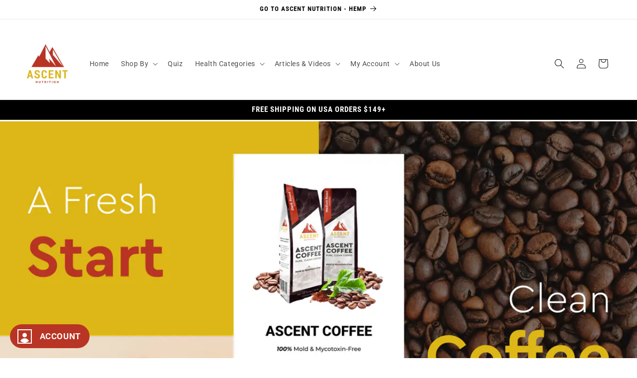

--- FILE ---
content_type: text/css
request_url: https://goascentnutrition.com/cdn/shop/t/102/assets/custom.css?v=93192494111539699711748549321
body_size: 207
content:
.hidden{display:none}@media (max-width: 768px){.switch-button p{font-size:12px}}[id*=MainProduct-template] [class*=quick-add-subscription--]{display:none}.switch-button.disabled{cursor:not-allowed}.switch-button.disabled .switch{pointer-events:none}.switch-button p{margin:0;font-weight:600;text-align:left}slider-component .switch-button p{padding:0}.switch{position:relative;display:inline-block;width:50px;height:25px;display:flex}.switch input{opacity:0;width:0;height:0}.slider{position:absolute;cursor:pointer;top:0;left:0;right:0;bottom:0;background-color:#1212121a;-webkit-transition:.4s;transition:.4s}.product .slider{position:static;background:transparent}.slider:before{position:absolute;content:"";height:18px;width:18px;left:6px;bottom:4px;background-color:#fff;-webkit-transition:.4s;transition:.4s}input:checked+.slider{background-color:#aecf85}input:focus+.slider{box-shadow:0 0 1px #aecf85}input:checked+.slider:before{-webkit-transform:translateX(20px);-ms-transform:translateX(20px);transform:translate(20px)}.slider.round{position:absolute;background-color:#1212121a;border-radius:34px}.slider.round:before{border-radius:50%}subscribe-switch-yotpo{display:none;flex-direction:column}[data-switch=false] .yotpo-widget-subscriptions-add-to-cart{max-height:0px;overflow:hidden;display:flex;width:100%;padding:0;transition:.25s max-height ease-in-out}[data-switch=true] .yotpo-widget-subscriptions-add-to-cart{max-height:9999px}.yotpo-radio-subscription-container .yotpo-selling-plan-select-container .yotpo-frequency-options{margin-left:0}subscribe-switch-yotpo .yotpo-widget-subscriptions-add-to-cart .yotpo-radio-container.yotpo-selected,subscribe-switch-yotpo .yotpo-widget-subscriptions-add-to-cart .yotpo-radio-container{background-color:var(--color-white);border:none;padding-inline:0}subscribe-switch-yotpo .yotpo-widget-subscriptions-add-to-cart .yotpo-selling-plans-wrapper{margin:0}subscribe-switch-yotpo .yotpo-selling-plan-select-container{display:none!important}subscribe-switch-yotpo .yotpo-selected+.yotpo-radio-subscription-container{margin-bottom:15px}subscribe-switch-yotpo .yotpo-selected .yotpo-selling-plan-select-container{display:block!important}.quick-add-modal [class^=quick-add-subscription],.yotpo-widget-subscriptions-add-to-cart .yotpo-subscription-label-prefix{display:none}.stay-ai-quick-buy{margin-block-end:12px}.switch-wrapper{display:flex;gap:12px;align-items:center;width:100%;margin-bottom:18px}.stay-ai-quick-buy__selling-plan{font-size:13px}.stay-ai-quick-buy__wrapper{display:flex;flex-direction:column;gap:12px}.stay-ai-quick-buy .purchase-label{display:flex;flex:1;justify-content:space-between}.stay-ai-quick-buy [data-rtx-subscription-price] s,.stay-ai-quick-buy .rtx-purchase-label__inner .savings,.stay-ai-quick-buy .rtx-subscription-box:not(.is-visible){display:none}.stay-ai-quick-buy .stay-ai-quick-buy__wrapper input{accent-color:#B83424;height:15px;margin-block-start:0;width:15px}.stay-ai-quick-buy .rtx-purchase-label input:checked~.purchase-label [data-rtx-onetime-price],.stay-ai-quick-buy .rtx-purchase-label input:checked~.purchase-label [data-rtx-subscription-price]{color:#b83424}.stay-ai-quick-buy__wrapper label{align-items:center;cursor:pointer;display:flex;gap:12px}.stay-ai-quick-buy [name=selling_plan]{padding-block:10px;padding-inline:6px;width:100%}.stay-ai-quick-buy .rtx-subscription-box.is-visible{margin-block:20px}.stay-ai-quick-buy .rtx-purchase-label__inner{align-items:center;display:flex;gap:12px}.page-width .main-page-title{margin-bottom:18px}
/*# sourceMappingURL=/cdn/shop/t/102/assets/custom.css.map?v=93192494111539699711748549321 */


--- FILE ---
content_type: text/css
request_url: https://cdn.getshogun.com/css-2023-11-15-0736/656a267001983400c8605800.css
body_size: 21974
content:
.shg-box {
  position: relative;
  display: -webkit-box;
  display: -moz-box;
  display: -webkit-flex;
  display: -ms-flexbox;
  display: flex;
  width: 100%;
  flex-direction: column;
  -webkit-box-flex: 1;
  -moz-box-flex: 1;
  -webkit-flex: 1;
  -ms-flex: 1;
  /**
   * While `flex: 1` is enough here, we need to supply the rest
   * of the parameters (`1 auto`) to keep compatibility with IE11.
   * Otherwise, IE11 flex would break.
   */
  flex: 1 1 auto;
}

.shg-box > .shg-box-content {
  z-index: 4;
  position: relative;
  /**
   * This is part of an IE11 fallback to avoid flex introducing
   * huge amount of weird space on the bottom on the section element.
   */
  min-height: 1px;
}

.shg-box-vertical-align-wrapper, .shg-box-vertical-center-wrapper {
  display: -webkit-box;
  display: -moz-box;
  display: -webkit-flex;
  display: -ms-flexbox;
  display: flex;
  width: 100%;
}

.shg-box-vertical-align-top {
  -webkit-box-pack: start;
  -ms-flex-pack: start;
  -webkit-justify-content: flex-start;
  justify-content: flex-start;
}

.shg-box-vertical-align-center, .shg-box-vertical-center {
  -webkit-box-pack: center;
  -ms-flex-pack: center;
  -webkit-justify-content: center;
  justify-content: center;
}

.shg-box-vertical-align-bottom {
  -webkit-box-pack: end;
  -ms-flex-pack: end;
  -webkit-justify-content: flex-end;
  justify-content: flex-end;
}

.shg-box-overlay {
  position: absolute;
  top: 0;
  left: 0;
  right: 0;
  bottom: 0;
  z-index: 3;
  pointer-events: none;
}

.shg-box-video-wrapper {
  /*
    It's very important we don't create a new containing block for shg-box-video-wrapper
    Jarallax uses transforms + position: fixed to achieve it's parallaxing effect

    https://developer.mozilla.org/en-US/docs/Web/CSS/position

    position: fixed
    The element is removed from the normal document flow, and no space is created for the element in the page layout. 
    It is positioned relative to the initial containing block established by the viewport, 

    *
      except when one of its ancestors has a transform, perspective, or filter property set to something other than none 
      (see the CSS Transforms Spec), or the will-change property is set to transform, 
      in which case that ancestor behaves as the containing block. 
    *
  */

  position: absolute;
  top: 0;
  left: 0;
  right: 0;
  bottom: 0;
  overflow: hidden;
}

#s-7d821c38-7da6-430d-ad37-8b726cb26741 {
  background-repeat: no-repeat;
background-size: contain;
margin-top: -42px;
margin-bottom: -42px;
margin-right: 0%;
padding-top: 40px;
padding-left: 5%;
padding-bottom: 40px;
padding-right: 5%;
background-position: center center;
background-attachment: scroll;
}
@media (min-width: 1200px){#s-7d821c38-7da6-430d-ad37-8b726cb26741 {
  display: unset;
}
#s-7d821c38-7da6-430d-ad37-8b726cb26741, #wrap-s-7d821c38-7da6-430d-ad37-8b726cb26741 { display: unset !important; }}@media (max-width: 767px){#s-7d821c38-7da6-430d-ad37-8b726cb26741 {
  display: none;
}
#s-7d821c38-7da6-430d-ad37-8b726cb26741, #wrap-s-7d821c38-7da6-430d-ad37-8b726cb26741 { display: none !important; }}
#s-7d821c38-7da6-430d-ad37-8b726cb26741 {
  background-image: url(https://i.shgcdn.com/f9f96fe8-902a-48be-bc44-0ea896034e15/-/format/auto/-/preview/3000x3000/-/quality/lighter/);
}

@media (max-width: 480px) and (-webkit-max-device-pixel-ratio: 1.9) {
#s-7d821c38-7da6-430d-ad37-8b726cb26741 {
  background-image: url(https://i.shgcdn.com/f9f96fe8-902a-48be-bc44-0ea896034e15/-/format/auto/-/preview/3000x3000/-/quality/lighter/-/resize/480x/);
}

}
@media (max-width: 480px) and (-webkit-min-device-pixel-ratio: 2) {
#s-7d821c38-7da6-430d-ad37-8b726cb26741 {
  background-image: url(https://i.shgcdn.com/f9f96fe8-902a-48be-bc44-0ea896034e15/-/format/auto/-/preview/3000x3000/-/quality/lighter/-/resize/960x/);
}

}
@media (min-width: 481px) and (max-width: 768px) and (-webkit-max-device-pixel-ratio: 1.9) {
#s-7d821c38-7da6-430d-ad37-8b726cb26741 {
  background-image: url(https://i.shgcdn.com/f9f96fe8-902a-48be-bc44-0ea896034e15/-/format/auto/-/preview/3000x3000/-/quality/lighter/-/resize/768x/);
}

}
@media (min-width: 481px) and (max-width: 768px) and (-webkit-min-device-pixel-ratio: 2) {
#s-7d821c38-7da6-430d-ad37-8b726cb26741 {
  background-image: url(https://i.shgcdn.com/f9f96fe8-902a-48be-bc44-0ea896034e15/-/format/auto/-/preview/3000x3000/-/quality/lighter/-/resize/1536x/);
}

}
@media (min-width: 769px) and (max-width: 1024px) and (-webkit-max-device-pixel-ratio: 1.9) {
#s-7d821c38-7da6-430d-ad37-8b726cb26741 {
  background-image: url(https://i.shgcdn.com/f9f96fe8-902a-48be-bc44-0ea896034e15/-/format/auto/-/preview/3000x3000/-/quality/lighter/-/resize/1024x/);
}

}
@media (min-width: 769px) and (max-width: 1024px) and (-webkit-min-device-pixel-ratio: 2) {
#s-7d821c38-7da6-430d-ad37-8b726cb26741 {
  background-image: url(https://i.shgcdn.com/f9f96fe8-902a-48be-bc44-0ea896034e15/-/format/auto/-/preview/3000x3000/-/quality/lighter/-/resize/2048x/);
}

}
@media (min-width: 1025px) and (-webkit-max-device-pixel-ratio: 1.9) {
#s-7d821c38-7da6-430d-ad37-8b726cb26741 {
  background-image: url(https://i.shgcdn.com/f9f96fe8-902a-48be-bc44-0ea896034e15/-/format/auto/-/preview/3000x3000/-/quality/lighter/-/resize/1200x/);
}

}
@media (min-width: 1025px) and (-webkit-min-device-pixel-ratio: 2) {
#s-7d821c38-7da6-430d-ad37-8b726cb26741 {
  background-image: url(https://i.shgcdn.com/f9f96fe8-902a-48be-bc44-0ea896034e15/-/format/auto/-/preview/3000x3000/-/quality/lighter/-/resize/2048x/);
}

}







#s-7d821c38-7da6-430d-ad37-8b726cb26741 > .shg-box-overlay {
  background-color: #fff;
  opacity: 0;
}#s-7d821c38-7da6-430d-ad37-8b726cb26741.shg-box.shg-c {
  -webkit-box-pack: center;
  -ms-flex-pack: center;
  -webkit-justify-content: center;
  justify-content: center;
}

.shg-btn.shg-cse, .shg-btn.shg-cse:hover, .shg-btn.shg-cse:focus {
  color: #FFF;
}

.shg-btn {
  cursor: pointer;
  box-sizing: border-box;
}

.shg-btn-text {
  font-weight: 400;
  font-family: Roboto Flex;
}

.shg-btn.shg-btn-stretch {
  display: block;
}

.shg-btn:not(.shg-btn-stretch) {
  display: inline-block;
}

.shg-btn-wrapper.shg-align-left {
  text-align: left;
}

.shg-btn-wrapper.shg-align-center {
  text-align: center;
}

.shg-btn-wrapper.shg-align-right {
  text-align: right;
}

#s-498ca644-c05f-41d2-9a3f-c9d9a7988afe {
  margin-top: 43%;
margin-bottom: 9%;
padding-top: 10px;
padding-left: 80px;
padding-bottom: 10px;
padding-right: 80px;
border-top-width: 1px;
border-left-width: 1px;
border-bottom-width: 1px;
border-right-width: 1px;
border-color: rgba(255, 255, 255, 0);
border-style: solid;
border-radius: 50px;
background-color: rgba(184, 52, 36, 1);
text-align: center;
text-decoration: none;
background-image: none;
hover-type: color;
}
#s-498ca644-c05f-41d2-9a3f-c9d9a7988afe:hover {border-style: solid !important;
border-top-width: 1px !important;
border-left-width: 1px !important;
border-bottom-width: 1px !important;
border-right-width: 1px !important;
border-color: rgba(122, 122, 122, 0) !important;
background-color: rgba(0, 0, 0, 1) !important;
text-decoration: none !important;
color: rgba(255, 255, 255, 1) !important;
background-image: none !important;
hover-type: color !important;}#s-498ca644-c05f-41d2-9a3f-c9d9a7988afe:active {border-style: solid !important;
border-top-width: 1px !important;
border-left-width: 1px !important;
border-bottom-width: 1px !important;
border-right-width: 1px !important;
border-color: rgba(47, 212, 198, 1) !important;
background-color: rgba(255, 255, 255, 0.48) !important;
text-decoration: none !important;
color: rgba(47, 212, 198, 1) !important;
background-image: none !important;
hover-type: color !important;}

  #s-498ca644-c05f-41d2-9a3f-c9d9a7988afe-root {
    text-align: center;
  }


#s-498ca644-c05f-41d2-9a3f-c9d9a7988afe.shg-btn {
  color: #ffffff;
  font-size: 14px;
  font-weight: 500;
  
  font-family: Montserrat;
  display:  inline-block ;
}
@media (min-width: 1200px){
  #s-498ca644-c05f-41d2-9a3f-c9d9a7988afe-root {
    text-align: center;
  }


#s-498ca644-c05f-41d2-9a3f-c9d9a7988afe.shg-btn {
  color: #ffffff;
  font-size: 14px;
  font-weight: 500;
  
  font-family: Montserrat;
  display:  inline-block ;
}
}@media (min-width: 992px) and (max-width: 1199px){
  #s-498ca644-c05f-41d2-9a3f-c9d9a7988afe-root {
    text-align: center;
  }


#s-498ca644-c05f-41d2-9a3f-c9d9a7988afe.shg-btn {
  color: #ffffff;
  font-size: 14px;
  font-weight: 500;
  
  font-family: Montserrat;
  display:  inline-block ;
}
}@media (min-width: 768px) and (max-width: 991px){
  #s-498ca644-c05f-41d2-9a3f-c9d9a7988afe-root {
    text-align: center;
  }


#s-498ca644-c05f-41d2-9a3f-c9d9a7988afe.shg-btn {
  color: #ffffff;
  font-size: 14px;
  font-weight: 500;
  
  font-family: Montserrat;
  display:  inline-block ;
}
}@media (max-width: 767px){
  #s-498ca644-c05f-41d2-9a3f-c9d9a7988afe-root {
    text-align: center;
  }


#s-498ca644-c05f-41d2-9a3f-c9d9a7988afe.shg-btn {
  color: #ffffff;
  font-size: 14px;
  font-weight: 500;
  
  font-family: Montserrat;
  display:  inline-block ;
}
}
.shg-align-container {
  box-sizing: border-box;
}

.shg-image-content-wrapper {
  position: relative;
}

.shogun-image-container.shg-align-left {
  text-align: left;
}

.shogun-image-container.shg-align-center {
  text-align: center;
}

.shogun-image-container.shg-align-right {
  text-align: right;
}

.shogun-image-linked {
  cursor: pointer;
}

.shogun-image-overlay {
  position: absolute;
  top: 0;
  left: 0;
  bottom: 0;
  right: 0;
  display: flex;
  padding: 20px;
  align-items: center;
  justify-content: center;
  pointer-events: none;
}

.shogun-image-overlay.shg-top-left {
  align-items: flex-start;
  justify-content: flex-start;
}

.shogun-image-overlay.shg-top-center {
  align-items: flex-start;
  justify-content: center;
}

.shogun-image-overlay.shg-top-right {
  align-items: flex-start;
  justify-content: flex-end;
}

.shogun-image-overlay.shg-middle-left {
  align-items: center;
  justify-content: flex-start;
}

.shogun-image-overlay.shg-middle-center {
  align-items: center;
  justify-content: center;
}

.shogun-image-overlay.shg-middle-right {
  align-items: center;
  justify-content: flex-end;
}

.shogun-image-overlay.shg-bottom-left {
  align-items: flex-end;
  justify-content: flex-start;
}

.shogun-image-overlay.shg-bottom-center {
  align-items: flex-end;
  justify-content: center;
}

.shogun-image-overlay.shg-bottom-right {
  align-items: flex-end;
  justify-content: flex-end;
}

.shogun-image-overlay p {
  margin: 0;
  padding: 0;
  line-height: normal;
}

.shogun-image-cover {
  object-fit: cover;
  font-family: "object-fit: cover;";
  width: 100%;
}

.shogun-image-contain {
  font-family: "object-fit: contain;";
  object-fit: contain;
  width: 100%;
}

.shogun-image-link {
  display: block;
  min-height: inherit;
  max-height: inherit;
  height: inherit;
  position: relative;
}

img.shogun-image {
  display: block;
  margin: 0 auto;
  max-width: 100%;
}

.shg-imageV2-content {
  text-align: initial;
}

.shogun-image-content {
  display: flex;
  height: 100%;
  left: 0;
  position: absolute;
  top: 0;
  width: 100%;
  z-index: 10;
}

.shogun-image-content-linked,
.shogun-image-content-not-linked {
  pointer-events: none;
}

.shogun-image-content-not-linked>div {
  pointer-events: auto;
}

.shogun-image-content-linked a,
.shogun-image-content-linked button,
.shogun-image-content-linked iframe,
.shogun-image-content-linked .shg-box-linked {
  pointer-events: auto;
}

.shogun-image-content>div {
  width: 100%;
}

.shogun-image-content-top {
  align-items: flex-start;
}

.shogun-image-content-center {
  align-items: center;
}

.shogun-image-content-bottom {
  align-items: flex-end;
}

.shg-image-content-wrapper .shogun-image.hover~* {
  z-index: 1;
}
#s-20a7cec6-1795-4995-9c8d-71a03e376b73 {
  max-width: 1922px;
aspect-ratio: 1922/1812;
text-align: center;
}
@media (min-width: 1200px){#s-20a7cec6-1795-4995-9c8d-71a03e376b73 {
  display: none;
}
#s-20a7cec6-1795-4995-9c8d-71a03e376b73, #wrap-s-20a7cec6-1795-4995-9c8d-71a03e376b73 { display: none !important; }}@media (min-width: 992px) and (max-width: 1199px){#s-20a7cec6-1795-4995-9c8d-71a03e376b73 {
  display: none;
}
#s-20a7cec6-1795-4995-9c8d-71a03e376b73, #wrap-s-20a7cec6-1795-4995-9c8d-71a03e376b73 { display: none !important; }}@media (min-width: 768px) and (max-width: 991px){#s-20a7cec6-1795-4995-9c8d-71a03e376b73 {
  display: none;
}
#s-20a7cec6-1795-4995-9c8d-71a03e376b73, #wrap-s-20a7cec6-1795-4995-9c8d-71a03e376b73 { display: none !important; }}




  #s-20a7cec6-1795-4995-9c8d-71a03e376b73 img.shogun-image,
  #s-20a7cec6-1795-4995-9c8d-71a03e376b73 .shg-image-content-wrapper {
    height: 100%;
    width: 100%;
  }

  #s-20a7cec6-1795-4995-9c8d-71a03e376b73 {
    width: 100%;
    height: auto;
  }

  #s-20a7cec6-1795-4995-9c8d-71a03e376b73 img.shogun-image {
    position: absolute;
    left: 0;
    top: 0;
  }



  img.s-20a7cec6-1795-4995-9c8d-71a03e376b73.shogun-image {
    
    
  }


.s-20a7cec6-1795-4995-9c8d-71a03e376b73 .shogun-image-content {
  
    align-items: center;
  
}

.s-20a7cec6-1795-4995-9c8d-71a03e376b73.shg-align-container {
  display: flex;
  justify-content: center
}

.s-20a7cec6-1795-4995-9c8d-71a03e376b73.shogun-image-container {
  display: inline-block;
  box-sizing: border-box;
}

#s-20a7cec6-1795-4995-9c8d-71a03e376b73.shogun-image {
  box-sizing: border-box;
}




  @supports not (aspect-ratio: 1/1) {
    .s-20a7cec6-1795-4995-9c8d-71a03e376b73 {
      --shg-aspect-ratio: calc(1922/1812); 
    }

    .s-20a7cec6-1795-4995-9c8d-71a03e376b73.shogun-image-container {
      position: relative;
    }

    .s-20a7cec6-1795-4995-9c8d-71a03e376b73.shogun-image-container::before {
      float: left;
      padding-top: calc(1 / var(--shg-aspect-ratio) * 100%);
      content: '';
    }

    .s-20a7cec6-1795-4995-9c8d-71a03e376b73.shogun-image-container::after {
      display: block;
      content: '';
      clear: both;
    }

    .s-20a7cec6-1795-4995-9c8d-71a03e376b73 img.shogun-image{
      position: absolute;
      top: 0;
      left: 0;
      width: 100%;
      height: 100%;
    }
  }
@media (min-width: 1200px){



  #s-20a7cec6-1795-4995-9c8d-71a03e376b73 img.shogun-image,
  #s-20a7cec6-1795-4995-9c8d-71a03e376b73 .shg-image-content-wrapper {
    height: 100%;
    width: 100%;
  }

  #s-20a7cec6-1795-4995-9c8d-71a03e376b73 {
    width: 100%;
    height: auto;
  }

  #s-20a7cec6-1795-4995-9c8d-71a03e376b73 img.shogun-image {
    position: absolute;
    left: 0;
    top: 0;
  }



  img.s-20a7cec6-1795-4995-9c8d-71a03e376b73.shogun-image {
    
    
  }


.s-20a7cec6-1795-4995-9c8d-71a03e376b73 .shogun-image-content {
  
    align-items: center;
  
}

.s-20a7cec6-1795-4995-9c8d-71a03e376b73.shg-align-container {
  display: flex;
  justify-content: center
}

.s-20a7cec6-1795-4995-9c8d-71a03e376b73.shogun-image-container {
  display: inline-block;
  box-sizing: border-box;
}

#s-20a7cec6-1795-4995-9c8d-71a03e376b73.shogun-image {
  box-sizing: border-box;
}




  @supports not (aspect-ratio: 1/1) {
    .s-20a7cec6-1795-4995-9c8d-71a03e376b73 {
      --shg-aspect-ratio: calc(1922/1812); 
    }

    .s-20a7cec6-1795-4995-9c8d-71a03e376b73.shogun-image-container {
      position: relative;
    }

    .s-20a7cec6-1795-4995-9c8d-71a03e376b73.shogun-image-container::before {
      float: left;
      padding-top: calc(1 / var(--shg-aspect-ratio) * 100%);
      content: '';
    }

    .s-20a7cec6-1795-4995-9c8d-71a03e376b73.shogun-image-container::after {
      display: block;
      content: '';
      clear: both;
    }

    .s-20a7cec6-1795-4995-9c8d-71a03e376b73 img.shogun-image{
      position: absolute;
      top: 0;
      left: 0;
      width: 100%;
      height: 100%;
    }
  }
}@media (min-width: 992px) and (max-width: 1199px){



  #s-20a7cec6-1795-4995-9c8d-71a03e376b73 img.shogun-image,
  #s-20a7cec6-1795-4995-9c8d-71a03e376b73 .shg-image-content-wrapper {
    height: 100%;
    width: 100%;
  }

  #s-20a7cec6-1795-4995-9c8d-71a03e376b73 {
    width: 100%;
    height: auto;
  }

  #s-20a7cec6-1795-4995-9c8d-71a03e376b73 img.shogun-image {
    position: absolute;
    left: 0;
    top: 0;
  }



  img.s-20a7cec6-1795-4995-9c8d-71a03e376b73.shogun-image {
    
    
  }


.s-20a7cec6-1795-4995-9c8d-71a03e376b73 .shogun-image-content {
  
    align-items: center;
  
}

.s-20a7cec6-1795-4995-9c8d-71a03e376b73.shg-align-container {
  display: flex;
  justify-content: center
}

.s-20a7cec6-1795-4995-9c8d-71a03e376b73.shogun-image-container {
  display: inline-block;
  box-sizing: border-box;
}

#s-20a7cec6-1795-4995-9c8d-71a03e376b73.shogun-image {
  box-sizing: border-box;
}




  @supports not (aspect-ratio: 1/1) {
    .s-20a7cec6-1795-4995-9c8d-71a03e376b73 {
      --shg-aspect-ratio: calc(1922/1812); 
    }

    .s-20a7cec6-1795-4995-9c8d-71a03e376b73.shogun-image-container {
      position: relative;
    }

    .s-20a7cec6-1795-4995-9c8d-71a03e376b73.shogun-image-container::before {
      float: left;
      padding-top: calc(1 / var(--shg-aspect-ratio) * 100%);
      content: '';
    }

    .s-20a7cec6-1795-4995-9c8d-71a03e376b73.shogun-image-container::after {
      display: block;
      content: '';
      clear: both;
    }

    .s-20a7cec6-1795-4995-9c8d-71a03e376b73 img.shogun-image{
      position: absolute;
      top: 0;
      left: 0;
      width: 100%;
      height: 100%;
    }
  }
}@media (min-width: 768px) and (max-width: 991px){



  #s-20a7cec6-1795-4995-9c8d-71a03e376b73 img.shogun-image,
  #s-20a7cec6-1795-4995-9c8d-71a03e376b73 .shg-image-content-wrapper {
    height: 100%;
    width: 100%;
  }

  #s-20a7cec6-1795-4995-9c8d-71a03e376b73 {
    width: 100%;
    height: auto;
  }

  #s-20a7cec6-1795-4995-9c8d-71a03e376b73 img.shogun-image {
    position: absolute;
    left: 0;
    top: 0;
  }



  img.s-20a7cec6-1795-4995-9c8d-71a03e376b73.shogun-image {
    
    
  }


.s-20a7cec6-1795-4995-9c8d-71a03e376b73 .shogun-image-content {
  
    align-items: center;
  
}

.s-20a7cec6-1795-4995-9c8d-71a03e376b73.shg-align-container {
  display: flex;
  justify-content: center
}

.s-20a7cec6-1795-4995-9c8d-71a03e376b73.shogun-image-container {
  display: inline-block;
  box-sizing: border-box;
}

#s-20a7cec6-1795-4995-9c8d-71a03e376b73.shogun-image {
  box-sizing: border-box;
}




  @supports not (aspect-ratio: 1/1) {
    .s-20a7cec6-1795-4995-9c8d-71a03e376b73 {
      --shg-aspect-ratio: calc(1922/1812); 
    }

    .s-20a7cec6-1795-4995-9c8d-71a03e376b73.shogun-image-container {
      position: relative;
    }

    .s-20a7cec6-1795-4995-9c8d-71a03e376b73.shogun-image-container::before {
      float: left;
      padding-top: calc(1 / var(--shg-aspect-ratio) * 100%);
      content: '';
    }

    .s-20a7cec6-1795-4995-9c8d-71a03e376b73.shogun-image-container::after {
      display: block;
      content: '';
      clear: both;
    }

    .s-20a7cec6-1795-4995-9c8d-71a03e376b73 img.shogun-image{
      position: absolute;
      top: 0;
      left: 0;
      width: 100%;
      height: 100%;
    }
  }
}@media (max-width: 767px){



  #s-20a7cec6-1795-4995-9c8d-71a03e376b73 img.shogun-image,
  #s-20a7cec6-1795-4995-9c8d-71a03e376b73 .shg-image-content-wrapper {
    height: 100%;
    width: 100%;
  }

  #s-20a7cec6-1795-4995-9c8d-71a03e376b73 {
    width: 100%;
    height: auto;
  }

  #s-20a7cec6-1795-4995-9c8d-71a03e376b73 img.shogun-image {
    position: absolute;
    left: 0;
    top: 0;
  }



  img.s-20a7cec6-1795-4995-9c8d-71a03e376b73.shogun-image {
    
    
  }


.s-20a7cec6-1795-4995-9c8d-71a03e376b73 .shogun-image-content {
  
    align-items: center;
  
}

.s-20a7cec6-1795-4995-9c8d-71a03e376b73.shg-align-container {
  display: flex;
  justify-content: center
}

.s-20a7cec6-1795-4995-9c8d-71a03e376b73.shogun-image-container {
  display: inline-block;
  box-sizing: border-box;
}

#s-20a7cec6-1795-4995-9c8d-71a03e376b73.shogun-image {
  box-sizing: border-box;
}




  @supports not (aspect-ratio: 1/1) {
    .s-20a7cec6-1795-4995-9c8d-71a03e376b73 {
      --shg-aspect-ratio: calc(1922/1812); 
    }

    .s-20a7cec6-1795-4995-9c8d-71a03e376b73.shogun-image-container {
      position: relative;
    }

    .s-20a7cec6-1795-4995-9c8d-71a03e376b73.shogun-image-container::before {
      float: left;
      padding-top: calc(1 / var(--shg-aspect-ratio) * 100%);
      content: '';
    }

    .s-20a7cec6-1795-4995-9c8d-71a03e376b73.shogun-image-container::after {
      display: block;
      content: '';
      clear: both;
    }

    .s-20a7cec6-1795-4995-9c8d-71a03e376b73 img.shogun-image{
      position: absolute;
      top: 0;
      left: 0;
      width: 100%;
      height: 100%;
    }
  }
}
#s-ce7f2e24-5cf4-4925-b528-08ae88c1e821 {
  margin-top: 0px;
margin-left: 10%;
margin-bottom: -50px;
margin-right: 10%;
max-width: 1028px;
aspect-ratio: 1028/1517;
text-align: center;
}
@media (min-width: 1200px){#s-ce7f2e24-5cf4-4925-b528-08ae88c1e821 {
  display: none;
}
#s-ce7f2e24-5cf4-4925-b528-08ae88c1e821, #wrap-s-ce7f2e24-5cf4-4925-b528-08ae88c1e821 { display: none !important; }}@media (min-width: 992px) and (max-width: 1199px){#s-ce7f2e24-5cf4-4925-b528-08ae88c1e821 {
  display: none;
}
#s-ce7f2e24-5cf4-4925-b528-08ae88c1e821, #wrap-s-ce7f2e24-5cf4-4925-b528-08ae88c1e821 { display: none !important; }}@media (min-width: 768px) and (max-width: 991px){#s-ce7f2e24-5cf4-4925-b528-08ae88c1e821 {
  display: none;
}
#s-ce7f2e24-5cf4-4925-b528-08ae88c1e821, #wrap-s-ce7f2e24-5cf4-4925-b528-08ae88c1e821 { display: none !important; }}




  #s-ce7f2e24-5cf4-4925-b528-08ae88c1e821 img.shogun-image,
  #s-ce7f2e24-5cf4-4925-b528-08ae88c1e821 .shg-image-content-wrapper {
    height: 100%;
    width: 100%;
  }

  #s-ce7f2e24-5cf4-4925-b528-08ae88c1e821 {
    width: 100%;
    height: auto;
  }

  #s-ce7f2e24-5cf4-4925-b528-08ae88c1e821 img.shogun-image {
    position: absolute;
    left: 0;
    top: 0;
  }



  img.s-ce7f2e24-5cf4-4925-b528-08ae88c1e821.shogun-image {
    
    
  }


.s-ce7f2e24-5cf4-4925-b528-08ae88c1e821 .shogun-image-content {
  
    align-items: center;
  
}

.s-ce7f2e24-5cf4-4925-b528-08ae88c1e821.shg-align-container {
  display: flex;
  justify-content: center
}

.s-ce7f2e24-5cf4-4925-b528-08ae88c1e821.shogun-image-container {
  display: inline-block;
  box-sizing: border-box;
}

#s-ce7f2e24-5cf4-4925-b528-08ae88c1e821.shogun-image {
  box-sizing: border-box;
}




  @supports not (aspect-ratio: 1/1) {
    .s-ce7f2e24-5cf4-4925-b528-08ae88c1e821 {
      --shg-aspect-ratio: calc(1028/1517); 
    }

    .s-ce7f2e24-5cf4-4925-b528-08ae88c1e821.shogun-image-container {
      position: relative;
    }

    .s-ce7f2e24-5cf4-4925-b528-08ae88c1e821.shogun-image-container::before {
      float: left;
      padding-top: calc(1 / var(--shg-aspect-ratio) * 100%);
      content: '';
    }

    .s-ce7f2e24-5cf4-4925-b528-08ae88c1e821.shogun-image-container::after {
      display: block;
      content: '';
      clear: both;
    }

    .s-ce7f2e24-5cf4-4925-b528-08ae88c1e821 img.shogun-image{
      position: absolute;
      top: 0;
      left: 0;
      width: 100%;
      height: 100%;
    }
  }
@media (min-width: 1200px){



  #s-ce7f2e24-5cf4-4925-b528-08ae88c1e821 img.shogun-image,
  #s-ce7f2e24-5cf4-4925-b528-08ae88c1e821 .shg-image-content-wrapper {
    height: 100%;
    width: 100%;
  }

  #s-ce7f2e24-5cf4-4925-b528-08ae88c1e821 {
    width: 100%;
    height: auto;
  }

  #s-ce7f2e24-5cf4-4925-b528-08ae88c1e821 img.shogun-image {
    position: absolute;
    left: 0;
    top: 0;
  }



  img.s-ce7f2e24-5cf4-4925-b528-08ae88c1e821.shogun-image {
    
    
  }


.s-ce7f2e24-5cf4-4925-b528-08ae88c1e821 .shogun-image-content {
  
    align-items: center;
  
}

.s-ce7f2e24-5cf4-4925-b528-08ae88c1e821.shg-align-container {
  display: flex;
  justify-content: center
}

.s-ce7f2e24-5cf4-4925-b528-08ae88c1e821.shogun-image-container {
  display: inline-block;
  box-sizing: border-box;
}

#s-ce7f2e24-5cf4-4925-b528-08ae88c1e821.shogun-image {
  box-sizing: border-box;
}




  @supports not (aspect-ratio: 1/1) {
    .s-ce7f2e24-5cf4-4925-b528-08ae88c1e821 {
      --shg-aspect-ratio: calc(1028/1517); 
    }

    .s-ce7f2e24-5cf4-4925-b528-08ae88c1e821.shogun-image-container {
      position: relative;
    }

    .s-ce7f2e24-5cf4-4925-b528-08ae88c1e821.shogun-image-container::before {
      float: left;
      padding-top: calc(1 / var(--shg-aspect-ratio) * 100%);
      content: '';
    }

    .s-ce7f2e24-5cf4-4925-b528-08ae88c1e821.shogun-image-container::after {
      display: block;
      content: '';
      clear: both;
    }

    .s-ce7f2e24-5cf4-4925-b528-08ae88c1e821 img.shogun-image{
      position: absolute;
      top: 0;
      left: 0;
      width: 100%;
      height: 100%;
    }
  }
}@media (min-width: 992px) and (max-width: 1199px){



  #s-ce7f2e24-5cf4-4925-b528-08ae88c1e821 img.shogun-image,
  #s-ce7f2e24-5cf4-4925-b528-08ae88c1e821 .shg-image-content-wrapper {
    height: 100%;
    width: 100%;
  }

  #s-ce7f2e24-5cf4-4925-b528-08ae88c1e821 {
    width: 100%;
    height: auto;
  }

  #s-ce7f2e24-5cf4-4925-b528-08ae88c1e821 img.shogun-image {
    position: absolute;
    left: 0;
    top: 0;
  }



  img.s-ce7f2e24-5cf4-4925-b528-08ae88c1e821.shogun-image {
    
    
  }


.s-ce7f2e24-5cf4-4925-b528-08ae88c1e821 .shogun-image-content {
  
    align-items: center;
  
}

.s-ce7f2e24-5cf4-4925-b528-08ae88c1e821.shg-align-container {
  display: flex;
  justify-content: center
}

.s-ce7f2e24-5cf4-4925-b528-08ae88c1e821.shogun-image-container {
  display: inline-block;
  box-sizing: border-box;
}

#s-ce7f2e24-5cf4-4925-b528-08ae88c1e821.shogun-image {
  box-sizing: border-box;
}




  @supports not (aspect-ratio: 1/1) {
    .s-ce7f2e24-5cf4-4925-b528-08ae88c1e821 {
      --shg-aspect-ratio: calc(1028/1517); 
    }

    .s-ce7f2e24-5cf4-4925-b528-08ae88c1e821.shogun-image-container {
      position: relative;
    }

    .s-ce7f2e24-5cf4-4925-b528-08ae88c1e821.shogun-image-container::before {
      float: left;
      padding-top: calc(1 / var(--shg-aspect-ratio) * 100%);
      content: '';
    }

    .s-ce7f2e24-5cf4-4925-b528-08ae88c1e821.shogun-image-container::after {
      display: block;
      content: '';
      clear: both;
    }

    .s-ce7f2e24-5cf4-4925-b528-08ae88c1e821 img.shogun-image{
      position: absolute;
      top: 0;
      left: 0;
      width: 100%;
      height: 100%;
    }
  }
}@media (min-width: 768px) and (max-width: 991px){



  #s-ce7f2e24-5cf4-4925-b528-08ae88c1e821 img.shogun-image,
  #s-ce7f2e24-5cf4-4925-b528-08ae88c1e821 .shg-image-content-wrapper {
    height: 100%;
    width: 100%;
  }

  #s-ce7f2e24-5cf4-4925-b528-08ae88c1e821 {
    width: 100%;
    height: auto;
  }

  #s-ce7f2e24-5cf4-4925-b528-08ae88c1e821 img.shogun-image {
    position: absolute;
    left: 0;
    top: 0;
  }



  img.s-ce7f2e24-5cf4-4925-b528-08ae88c1e821.shogun-image {
    
    
  }


.s-ce7f2e24-5cf4-4925-b528-08ae88c1e821 .shogun-image-content {
  
    align-items: center;
  
}

.s-ce7f2e24-5cf4-4925-b528-08ae88c1e821.shg-align-container {
  display: flex;
  justify-content: center
}

.s-ce7f2e24-5cf4-4925-b528-08ae88c1e821.shogun-image-container {
  display: inline-block;
  box-sizing: border-box;
}

#s-ce7f2e24-5cf4-4925-b528-08ae88c1e821.shogun-image {
  box-sizing: border-box;
}




  @supports not (aspect-ratio: 1/1) {
    .s-ce7f2e24-5cf4-4925-b528-08ae88c1e821 {
      --shg-aspect-ratio: calc(1028/1517); 
    }

    .s-ce7f2e24-5cf4-4925-b528-08ae88c1e821.shogun-image-container {
      position: relative;
    }

    .s-ce7f2e24-5cf4-4925-b528-08ae88c1e821.shogun-image-container::before {
      float: left;
      padding-top: calc(1 / var(--shg-aspect-ratio) * 100%);
      content: '';
    }

    .s-ce7f2e24-5cf4-4925-b528-08ae88c1e821.shogun-image-container::after {
      display: block;
      content: '';
      clear: both;
    }

    .s-ce7f2e24-5cf4-4925-b528-08ae88c1e821 img.shogun-image{
      position: absolute;
      top: 0;
      left: 0;
      width: 100%;
      height: 100%;
    }
  }
}@media (max-width: 767px){



  #s-ce7f2e24-5cf4-4925-b528-08ae88c1e821 img.shogun-image,
  #s-ce7f2e24-5cf4-4925-b528-08ae88c1e821 .shg-image-content-wrapper {
    height: 100%;
    width: 100%;
  }

  #s-ce7f2e24-5cf4-4925-b528-08ae88c1e821 {
    width: 100%;
    height: auto;
  }

  #s-ce7f2e24-5cf4-4925-b528-08ae88c1e821 img.shogun-image {
    position: absolute;
    left: 0;
    top: 0;
  }



  img.s-ce7f2e24-5cf4-4925-b528-08ae88c1e821.shogun-image {
    
    
  }


.s-ce7f2e24-5cf4-4925-b528-08ae88c1e821 .shogun-image-content {
  
    align-items: center;
  
}

.s-ce7f2e24-5cf4-4925-b528-08ae88c1e821.shg-align-container {
  display: flex;
  justify-content: center
}

.s-ce7f2e24-5cf4-4925-b528-08ae88c1e821.shogun-image-container {
  display: inline-block;
  box-sizing: border-box;
}

#s-ce7f2e24-5cf4-4925-b528-08ae88c1e821.shogun-image {
  box-sizing: border-box;
}




  @supports not (aspect-ratio: 1/1) {
    .s-ce7f2e24-5cf4-4925-b528-08ae88c1e821 {
      --shg-aspect-ratio: calc(1028/1517); 
    }

    .s-ce7f2e24-5cf4-4925-b528-08ae88c1e821.shogun-image-container {
      position: relative;
    }

    .s-ce7f2e24-5cf4-4925-b528-08ae88c1e821.shogun-image-container::before {
      float: left;
      padding-top: calc(1 / var(--shg-aspect-ratio) * 100%);
      content: '';
    }

    .s-ce7f2e24-5cf4-4925-b528-08ae88c1e821.shogun-image-container::after {
      display: block;
      content: '';
      clear: both;
    }

    .s-ce7f2e24-5cf4-4925-b528-08ae88c1e821 img.shogun-image{
      position: absolute;
      top: 0;
      left: 0;
      width: 100%;
      height: 100%;
    }
  }
}
#s-f499dfca-1756-45bb-8e55-7f9909224462 {
  margin-top: 110%;
padding-top: 10px;
padding-left: 80px;
padding-bottom: 10px;
padding-right: 80px;
border-top-width: 1px;
border-left-width: 1px;
border-bottom-width: 1px;
border-right-width: 1px;
border-color: rgba(255, 255, 255, 0);
border-style: solid;
border-radius: 50px;
background-color: rgba(184, 52, 36, 1);
text-align: center;
text-decoration: none;
background-image: none;
hover-type: color;
}
#s-f499dfca-1756-45bb-8e55-7f9909224462:hover {border-style: solid !important;
border-top-width: 1px !important;
border-left-width: 1px !important;
border-bottom-width: 1px !important;
border-right-width: 1px !important;
border-color: rgba(122, 122, 122, 0) !important;
background-color: rgba(0, 0, 0, 1) !important;
text-decoration: none !important;
color: rgba(255, 255, 255, 1) !important;
background-image: none !important;
hover-type: color !important;}#s-f499dfca-1756-45bb-8e55-7f9909224462:active {border-style: solid !important;
border-top-width: 1px !important;
border-left-width: 1px !important;
border-bottom-width: 1px !important;
border-right-width: 1px !important;
border-color: rgba(47, 212, 198, 1) !important;
background-color: rgba(255, 255, 255, 0.48) !important;
text-decoration: none !important;
color: rgba(47, 212, 198, 1) !important;
background-image: none !important;
hover-type: color !important;}@media (min-width: 1200px){#s-f499dfca-1756-45bb-8e55-7f9909224462 {
  display: none;
}
#s-f499dfca-1756-45bb-8e55-7f9909224462, #wrap-s-f499dfca-1756-45bb-8e55-7f9909224462 { display: none !important; }}@media (min-width: 992px) and (max-width: 1199px){#s-f499dfca-1756-45bb-8e55-7f9909224462 {
  display: none;
}
#s-f499dfca-1756-45bb-8e55-7f9909224462, #wrap-s-f499dfca-1756-45bb-8e55-7f9909224462 { display: none !important; }}@media (min-width: 768px) and (max-width: 991px){#s-f499dfca-1756-45bb-8e55-7f9909224462 {
  display: none;
}
#s-f499dfca-1756-45bb-8e55-7f9909224462, #wrap-s-f499dfca-1756-45bb-8e55-7f9909224462 { display: none !important; }}

  #s-f499dfca-1756-45bb-8e55-7f9909224462-root {
    text-align: center;
  }


#s-f499dfca-1756-45bb-8e55-7f9909224462.shg-btn {
  color: #ffffff;
  font-size: 14px;
  font-weight: 500;
  
  font-family: Montserrat;
  display:  inline-block ;
}
@media (min-width: 1200px){
  #s-f499dfca-1756-45bb-8e55-7f9909224462-root {
    text-align: center;
  }


#s-f499dfca-1756-45bb-8e55-7f9909224462.shg-btn {
  color: #ffffff;
  font-size: 14px;
  font-weight: 500;
  
  font-family: Montserrat;
  display:  inline-block ;
}
}@media (min-width: 992px) and (max-width: 1199px){
  #s-f499dfca-1756-45bb-8e55-7f9909224462-root {
    text-align: center;
  }


#s-f499dfca-1756-45bb-8e55-7f9909224462.shg-btn {
  color: #ffffff;
  font-size: 14px;
  font-weight: 500;
  
  font-family: Montserrat;
  display:  inline-block ;
}
}@media (min-width: 768px) and (max-width: 991px){
  #s-f499dfca-1756-45bb-8e55-7f9909224462-root {
    text-align: center;
  }


#s-f499dfca-1756-45bb-8e55-7f9909224462.shg-btn {
  color: #ffffff;
  font-size: 14px;
  font-weight: 500;
  
  font-family: Montserrat;
  display:  inline-block ;
}
}@media (max-width: 767px){
  #s-f499dfca-1756-45bb-8e55-7f9909224462-root {
    text-align: center;
  }


#s-f499dfca-1756-45bb-8e55-7f9909224462.shg-btn {
  color: #ffffff;
  font-size: 14px;
  font-weight: 500;
  
  font-family: Montserrat;
  display:  inline-block ;
}
}
#s-27d0f5b2-973c-4d5d-811a-88aa8c4bafb0 {
  margin-left: 2%;
margin-right: 2%;
min-height: 500px;
}
@media (min-width: 1200px){#s-27d0f5b2-973c-4d5d-811a-88aa8c4bafb0 {
  display: unset;
}
#s-27d0f5b2-973c-4d5d-811a-88aa8c4bafb0, #wrap-s-27d0f5b2-973c-4d5d-811a-88aa8c4bafb0 { display: unset !important; }}@media (min-width: 992px) and (max-width: 1199px){#s-27d0f5b2-973c-4d5d-811a-88aa8c4bafb0 {
  display: unset;
}
#s-27d0f5b2-973c-4d5d-811a-88aa8c4bafb0, #wrap-s-27d0f5b2-973c-4d5d-811a-88aa8c4bafb0 { display: unset !important; }}@media (max-width: 767px){#s-27d0f5b2-973c-4d5d-811a-88aa8c4bafb0 {
  display: none;
}
#s-27d0f5b2-973c-4d5d-811a-88aa8c4bafb0, #wrap-s-27d0f5b2-973c-4d5d-811a-88aa8c4bafb0 { display: none !important; }}







#s-27d0f5b2-973c-4d5d-811a-88aa8c4bafb0 > .shg-box-overlay {
  background-color: #fff;
  opacity: 0;
}#s-27d0f5b2-973c-4d5d-811a-88aa8c4bafb0.shg-box.shg-c {
  -webkit-box-pack: center;
  -ms-flex-pack: center;
  -webkit-justify-content: center;
  justify-content: center;
}

.shg-row {
  display: -ms-flexbox;
  display: -webkit-box;
  display: flex;
  -ms-flex-wrap: wrap;
  flex-wrap: wrap;
  min-height: inherit;
  max-height: inherit;
  -webkit-box-pack: justify;
  -ms-flex-pack: justify;
  justify-content: space-between;
}

.shg-row > * {
  min-height: inherit;
  max-height: inherit;
}

[class*=shg-c-xs],
[class*=shg-c-sm],
[class*=shg-c-md],
[class*=shg-c-lg] {
  position: relative;
}

@media (min-width: 0px) {
[id="s-a0c696d0-cf5c-4a91-a913-8463eb932fb0"] > .shg-row > .shg-c-xs-12 {
  width: 100%;
}

}

@media (min-width: 768px) {
[id="s-a0c696d0-cf5c-4a91-a913-8463eb932fb0"] > .shg-row > .shg-c-sm-4 {
  width: calc(33.333333333333336% - 20.0px);
}

}

@media (min-width: 992px) {
[id="s-a0c696d0-cf5c-4a91-a913-8463eb932fb0"] > .shg-row > .shg-c-md-4 {
  width: calc(33.333333333333336% - 20.0px);
}

}

@media (min-width: 1200px) {
[id="s-a0c696d0-cf5c-4a91-a913-8463eb932fb0"] > .shg-row > .shg-c-lg-4 {
  width: calc(33.333333333333336% - 20.0px);
}

}

#s-d1b1188e-06af-48d2-93fb-afcd78a824f8 {
  margin-top: 64px;
margin-bottom: 12px;
padding-top: 0%;
padding-left: 8%;
padding-bottom: 0%;
padding-right: 8%;
min-height: 500px;
}








#s-d1b1188e-06af-48d2-93fb-afcd78a824f8 > .shg-box-overlay {
  background-color: #fff;
  opacity: 0;
}#s-d1b1188e-06af-48d2-93fb-afcd78a824f8.shg-box.shg-c {
  -webkit-box-pack: center;
  -ms-flex-pack: center;
  -webkit-justify-content: center;
  justify-content: center;
}

.shogun-image-container {
  position: relative;
}

.shogun-image-container.shg-align-left {
  text-align: left;
}

.shogun-image-container.shg-align-center {
  text-align: center;
}

.shogun-image-container.shg-align-right {
  text-align: right;
}

.shogun-image-linked {
  cursor: pointer;
}

.shogun-image-overlay {
  position: absolute;
  top: 0;
  left: 0;
  bottom: 0;
  right: 0;
  display: flex;
  padding: 20px;
  align-items: center;
  justify-content: center;
  pointer-events: none;
}

.shogun-image-overlay.shg-top-left {
  align-items: flex-start;
  justify-content: flex-start;
}

.shogun-image-overlay.shg-top-center {
  align-items: flex-start;
  justify-content: center;
}

.shogun-image-overlay.shg-top-right {
  align-items: flex-start;
  justify-content: flex-end;
}

.shogun-image-overlay.shg-middle-left {
  align-items: center;
  justify-content: flex-start;
}

.shogun-image-overlay.shg-middle-center {
  align-items: center;
  justify-content: center;
}

.shogun-image-overlay.shg-middle-right {
  align-items: center;
  justify-content: flex-end;
}

.shogun-image-overlay.shg-bottom-left {
  align-items: flex-end;
  justify-content: flex-start;
}

.shogun-image-overlay.shg-bottom-center {
  align-items: flex-end;
  justify-content: center;
}

.shogun-image-overlay.shg-bottom-right {
  align-items: flex-end;
  justify-content: flex-end;
}

.shogun-image-overlay p {
  margin: 0;
  padding: 0;
  line-height: normal;
}

.shogun-image-cover {
  object-fit: cover;
  font-family: "object-fit: cover;";
  width: 100%;
}

.shogun-image-contain {
  font-family: "object-fit: contain;";
  object-fit: contain;
  width: 100%;
}

.shogun-image-link {
  display: block;
  min-height: inherit;
  max-height: inherit;
}

img.shogun-image {
  display: block;
  margin: 0 auto;
  max-width: 100%;
}

.shogun-image-content {
  display: flex;
  height: 100%;
  left: 0;
  position: absolute;
  top: 0;
  width: 100%;
  z-index: 10;
}

.shogun-image-content-linked,
.shogun-image-content-not-linked {
  pointer-events: none;
}

.shogun-image-content-not-linked > div {
  pointer-events: auto;
}

.shogun-image-content-linked a,
.shogun-image-content-linked button,
.shogun-image-content-linked iframe,
.shogun-image-content-linked .shg-box-linked {
  pointer-events: auto;
}

.shogun-image-content > div {
  width: 100%;
}

.shogun-image-content-top {
  align-items: flex-start;
}

.shogun-image-content-center {
  align-items: center;
}

.shogun-image-content-bottom {
  align-items: flex-end;
}

.shogun-image.hover {
  opacity: 0;
  z-index: 200;
  position: absolute;
  left: 0;
  top: 0;
}

.shogun-image.hover:hover {
  opacity: 1;
}

#s-93d8260f-fdfc-4810-b3ab-b49b7f5adf6b {
  background-image: url(https://i.shgcdn.com/a3be1cc9-83e4-40bb-a292-df52f3272918/-/format/auto/-/preview/3000x3000/-/quality/lighter/);
background-repeat: no-repeat;
background-size: cover;
margin-right: 0%;
max-width: 1182px;
aspect-ratio: 1182/943;
text-align: center;
background-position: center center;
}





  #s-93d8260f-fdfc-4810-b3ab-b49b7f5adf6b img.shogun-image,
  #s-93d8260f-fdfc-4810-b3ab-b49b7f5adf6b .shg-image-content-wrapper {
    height: 100%;
    width: 100%;
  }

  #s-93d8260f-fdfc-4810-b3ab-b49b7f5adf6b {
    width: 100%;
    height: auto;
  }



  #s-93d8260f-fdfc-4810-b3ab-b49b7f5adf6b img.shogun-image {
    

    
    
    
  }


#s-93d8260f-fdfc-4810-b3ab-b49b7f5adf6b .shogun-image-content {
  
    align-items: center;
  
}

#s-b63e7fd6-de51-4a9a-981e-5e1e560f61b8 {
  margin-top: 6px;
margin-bottom: 6px;
margin-right: 0%;
max-width: 60px;
aspect-ratio: 97/96;
text-align: center;
}





  #s-b63e7fd6-de51-4a9a-981e-5e1e560f61b8 img.shogun-image,
  #s-b63e7fd6-de51-4a9a-981e-5e1e560f61b8 .shg-image-content-wrapper {
    height: 100%;
    width: 100%;
  }

  #s-b63e7fd6-de51-4a9a-981e-5e1e560f61b8 {
    width: 100%;
    height: auto;
  }

  #s-b63e7fd6-de51-4a9a-981e-5e1e560f61b8 img.shogun-image {
    position: absolute;
    left: 0;
    top: 0;
  }



  img.s-b63e7fd6-de51-4a9a-981e-5e1e560f61b8.shogun-image {
    
    
  }


.s-b63e7fd6-de51-4a9a-981e-5e1e560f61b8 .shogun-image-content {
  
    align-items: center;
  
}

.s-b63e7fd6-de51-4a9a-981e-5e1e560f61b8.shg-align-container {
  display: flex;
  justify-content: center
}

.s-b63e7fd6-de51-4a9a-981e-5e1e560f61b8.shogun-image-container {
  display: inline-block;
  box-sizing: border-box;
}

#s-b63e7fd6-de51-4a9a-981e-5e1e560f61b8.shogun-image {
  box-sizing: border-box;
}




  @supports not (aspect-ratio: 1/1) {
    .s-b63e7fd6-de51-4a9a-981e-5e1e560f61b8 {
      --shg-aspect-ratio: calc(97/96); 
    }

    .s-b63e7fd6-de51-4a9a-981e-5e1e560f61b8.shogun-image-container {
      position: relative;
    }

    .s-b63e7fd6-de51-4a9a-981e-5e1e560f61b8.shogun-image-container::before {
      float: left;
      padding-top: calc(1 / var(--shg-aspect-ratio) * 100%);
      content: '';
    }

    .s-b63e7fd6-de51-4a9a-981e-5e1e560f61b8.shogun-image-container::after {
      display: block;
      content: '';
      clear: both;
    }

    .s-b63e7fd6-de51-4a9a-981e-5e1e560f61b8 img.shogun-image{
      position: absolute;
      top: 0;
      left: 0;
      width: 100%;
      height: 100%;
    }
  }
@media (min-width: 1200px){



  #s-b63e7fd6-de51-4a9a-981e-5e1e560f61b8 img.shogun-image,
  #s-b63e7fd6-de51-4a9a-981e-5e1e560f61b8 .shg-image-content-wrapper {
    height: 100%;
    width: 100%;
  }

  #s-b63e7fd6-de51-4a9a-981e-5e1e560f61b8 {
    width: 100%;
    height: auto;
  }

  #s-b63e7fd6-de51-4a9a-981e-5e1e560f61b8 img.shogun-image {
    position: absolute;
    left: 0;
    top: 0;
  }



  img.s-b63e7fd6-de51-4a9a-981e-5e1e560f61b8.shogun-image {
    
    
  }


.s-b63e7fd6-de51-4a9a-981e-5e1e560f61b8 .shogun-image-content {
  
    align-items: center;
  
}

.s-b63e7fd6-de51-4a9a-981e-5e1e560f61b8.shg-align-container {
  display: flex;
  justify-content: center
}

.s-b63e7fd6-de51-4a9a-981e-5e1e560f61b8.shogun-image-container {
  display: inline-block;
  box-sizing: border-box;
}

#s-b63e7fd6-de51-4a9a-981e-5e1e560f61b8.shogun-image {
  box-sizing: border-box;
}




  @supports not (aspect-ratio: 1/1) {
    .s-b63e7fd6-de51-4a9a-981e-5e1e560f61b8 {
      --shg-aspect-ratio: calc(97/96); 
    }

    .s-b63e7fd6-de51-4a9a-981e-5e1e560f61b8.shogun-image-container {
      position: relative;
    }

    .s-b63e7fd6-de51-4a9a-981e-5e1e560f61b8.shogun-image-container::before {
      float: left;
      padding-top: calc(1 / var(--shg-aspect-ratio) * 100%);
      content: '';
    }

    .s-b63e7fd6-de51-4a9a-981e-5e1e560f61b8.shogun-image-container::after {
      display: block;
      content: '';
      clear: both;
    }

    .s-b63e7fd6-de51-4a9a-981e-5e1e560f61b8 img.shogun-image{
      position: absolute;
      top: 0;
      left: 0;
      width: 100%;
      height: 100%;
    }
  }
}@media (min-width: 992px) and (max-width: 1199px){



  #s-b63e7fd6-de51-4a9a-981e-5e1e560f61b8 img.shogun-image,
  #s-b63e7fd6-de51-4a9a-981e-5e1e560f61b8 .shg-image-content-wrapper {
    height: 100%;
    width: 100%;
  }

  #s-b63e7fd6-de51-4a9a-981e-5e1e560f61b8 {
    width: 100%;
    height: auto;
  }

  #s-b63e7fd6-de51-4a9a-981e-5e1e560f61b8 img.shogun-image {
    position: absolute;
    left: 0;
    top: 0;
  }



  img.s-b63e7fd6-de51-4a9a-981e-5e1e560f61b8.shogun-image {
    
    
  }


.s-b63e7fd6-de51-4a9a-981e-5e1e560f61b8 .shogun-image-content {
  
    align-items: center;
  
}

.s-b63e7fd6-de51-4a9a-981e-5e1e560f61b8.shg-align-container {
  display: flex;
  justify-content: center
}

.s-b63e7fd6-de51-4a9a-981e-5e1e560f61b8.shogun-image-container {
  display: inline-block;
  box-sizing: border-box;
}

#s-b63e7fd6-de51-4a9a-981e-5e1e560f61b8.shogun-image {
  box-sizing: border-box;
}




  @supports not (aspect-ratio: 1/1) {
    .s-b63e7fd6-de51-4a9a-981e-5e1e560f61b8 {
      --shg-aspect-ratio: calc(97/96); 
    }

    .s-b63e7fd6-de51-4a9a-981e-5e1e560f61b8.shogun-image-container {
      position: relative;
    }

    .s-b63e7fd6-de51-4a9a-981e-5e1e560f61b8.shogun-image-container::before {
      float: left;
      padding-top: calc(1 / var(--shg-aspect-ratio) * 100%);
      content: '';
    }

    .s-b63e7fd6-de51-4a9a-981e-5e1e560f61b8.shogun-image-container::after {
      display: block;
      content: '';
      clear: both;
    }

    .s-b63e7fd6-de51-4a9a-981e-5e1e560f61b8 img.shogun-image{
      position: absolute;
      top: 0;
      left: 0;
      width: 100%;
      height: 100%;
    }
  }
}@media (min-width: 768px) and (max-width: 991px){



  #s-b63e7fd6-de51-4a9a-981e-5e1e560f61b8 img.shogun-image,
  #s-b63e7fd6-de51-4a9a-981e-5e1e560f61b8 .shg-image-content-wrapper {
    height: 100%;
    width: 100%;
  }

  #s-b63e7fd6-de51-4a9a-981e-5e1e560f61b8 {
    width: 100%;
    height: auto;
  }

  #s-b63e7fd6-de51-4a9a-981e-5e1e560f61b8 img.shogun-image {
    position: absolute;
    left: 0;
    top: 0;
  }



  img.s-b63e7fd6-de51-4a9a-981e-5e1e560f61b8.shogun-image {
    
    
  }


.s-b63e7fd6-de51-4a9a-981e-5e1e560f61b8 .shogun-image-content {
  
    align-items: center;
  
}

.s-b63e7fd6-de51-4a9a-981e-5e1e560f61b8.shg-align-container {
  display: flex;
  justify-content: center
}

.s-b63e7fd6-de51-4a9a-981e-5e1e560f61b8.shogun-image-container {
  display: inline-block;
  box-sizing: border-box;
}

#s-b63e7fd6-de51-4a9a-981e-5e1e560f61b8.shogun-image {
  box-sizing: border-box;
}




  @supports not (aspect-ratio: 1/1) {
    .s-b63e7fd6-de51-4a9a-981e-5e1e560f61b8 {
      --shg-aspect-ratio: calc(97/96); 
    }

    .s-b63e7fd6-de51-4a9a-981e-5e1e560f61b8.shogun-image-container {
      position: relative;
    }

    .s-b63e7fd6-de51-4a9a-981e-5e1e560f61b8.shogun-image-container::before {
      float: left;
      padding-top: calc(1 / var(--shg-aspect-ratio) * 100%);
      content: '';
    }

    .s-b63e7fd6-de51-4a9a-981e-5e1e560f61b8.shogun-image-container::after {
      display: block;
      content: '';
      clear: both;
    }

    .s-b63e7fd6-de51-4a9a-981e-5e1e560f61b8 img.shogun-image{
      position: absolute;
      top: 0;
      left: 0;
      width: 100%;
      height: 100%;
    }
  }
}@media (max-width: 767px){



  #s-b63e7fd6-de51-4a9a-981e-5e1e560f61b8 img.shogun-image,
  #s-b63e7fd6-de51-4a9a-981e-5e1e560f61b8 .shg-image-content-wrapper {
    height: 100%;
    width: 100%;
  }

  #s-b63e7fd6-de51-4a9a-981e-5e1e560f61b8 {
    width: 100%;
    height: auto;
  }

  #s-b63e7fd6-de51-4a9a-981e-5e1e560f61b8 img.shogun-image {
    position: absolute;
    left: 0;
    top: 0;
  }



  img.s-b63e7fd6-de51-4a9a-981e-5e1e560f61b8.shogun-image {
    
    
  }


.s-b63e7fd6-de51-4a9a-981e-5e1e560f61b8 .shogun-image-content {
  
    align-items: center;
  
}

.s-b63e7fd6-de51-4a9a-981e-5e1e560f61b8.shg-align-container {
  display: flex;
  justify-content: center
}

.s-b63e7fd6-de51-4a9a-981e-5e1e560f61b8.shogun-image-container {
  display: inline-block;
  box-sizing: border-box;
}

#s-b63e7fd6-de51-4a9a-981e-5e1e560f61b8.shogun-image {
  box-sizing: border-box;
}




  @supports not (aspect-ratio: 1/1) {
    .s-b63e7fd6-de51-4a9a-981e-5e1e560f61b8 {
      --shg-aspect-ratio: calc(97/96); 
    }

    .s-b63e7fd6-de51-4a9a-981e-5e1e560f61b8.shogun-image-container {
      position: relative;
    }

    .s-b63e7fd6-de51-4a9a-981e-5e1e560f61b8.shogun-image-container::before {
      float: left;
      padding-top: calc(1 / var(--shg-aspect-ratio) * 100%);
      content: '';
    }

    .s-b63e7fd6-de51-4a9a-981e-5e1e560f61b8.shogun-image-container::after {
      display: block;
      content: '';
      clear: both;
    }

    .s-b63e7fd6-de51-4a9a-981e-5e1e560f61b8 img.shogun-image{
      position: absolute;
      top: 0;
      left: 0;
      width: 100%;
      height: 100%;
    }
  }
}
.shogun-heading-component h1,
.shogun-heading-component h2,
.shogun-heading-component h3,
.shogun-heading-component h4,
.shogun-heading-component h5,
.shogun-heading-component h6 {
  margin: 0;
  padding: 0;
  display: block;
  color: rgba(18, 18, 18, 1);
  font-family: Roboto Condensed;
  text-transform: none;
  font-weight: 600;
  font-style: normal;
  letter-spacing: normal;
  line-height: normal;
}

.shogun-heading-component a {
  text-decoration: none !important;
  padding: 0 !important;
  margin: 0 !important;
  border: none !important;
}

#s-0e79a7c6-b157-49b1-a50a-76e8616934e5 {
  margin-right: 0%;
padding-top: 10px;
padding-bottom: 10px;
text-align: center;
}

#s-0e79a7c6-b157-49b1-a50a-76e8616934e5 .shogun-heading-component h1 {
  color: #000;
  font-weight:  normal ;
  font-family: "Montserrat";
  font-style:  normal ;
  font-size: 18px;
  line-height: 1.5em;
  
  text-align: center;
}



#s-4fcaef28-647b-4931-a3fe-4f28573327b3 {
  margin-top: 64px;
margin-bottom: 12px;
padding-top: 0%;
padding-left: 8%;
padding-bottom: 0%;
padding-right: 8%;
min-height: 500px;
}








#s-4fcaef28-647b-4931-a3fe-4f28573327b3 > .shg-box-overlay {
  background-color: #fff;
  opacity: 0;
}#s-4fcaef28-647b-4931-a3fe-4f28573327b3.shg-box.shg-c {
  -webkit-box-pack: center;
  -ms-flex-pack: center;
  -webkit-justify-content: center;
  justify-content: center;
}

#s-6c89fa2b-db87-4da8-aae2-7168b15d0731 {
  background-image: url(https://i.shgcdn.com/d269d883-d075-4a58-8ff7-bf4e34acf317/-/format/auto/-/preview/3000x3000/-/quality/lighter/);
background-repeat: no-repeat;
background-size: cover;
margin-left: 0%;
margin-right: 0%;
border-top-width: 1px;
border-left-width: 1px;
border-bottom-width: 1px;
border-right-width: 1px;
border-color: rgba(0, 0, 0, 0);
border-style: solid;
max-width: 1180px;
aspect-ratio: 1180/943;
text-align: center;
background-position: center center;
background-color: rgba(255, 255, 255, 1);
}





  #s-6c89fa2b-db87-4da8-aae2-7168b15d0731 img.shogun-image,
  #s-6c89fa2b-db87-4da8-aae2-7168b15d0731 .shg-image-content-wrapper {
    height: 100%;
    width: 100%;
  }

  #s-6c89fa2b-db87-4da8-aae2-7168b15d0731 {
    width: 100%;
    height: auto;
  }



  #s-6c89fa2b-db87-4da8-aae2-7168b15d0731 img.shogun-image {
    

    
    
    
  }


#s-6c89fa2b-db87-4da8-aae2-7168b15d0731 .shogun-image-content {
  
    align-items: center;
  
}

#s-a6460f82-9c1e-40e1-8930-f536c69f5220 {
  margin-top: 6px;
margin-left: 0%;
margin-bottom: 6px;
margin-right: 0%;
max-width: 60px;
aspect-ratio: 97/96;
text-align: center;
}





  #s-a6460f82-9c1e-40e1-8930-f536c69f5220 img.shogun-image,
  #s-a6460f82-9c1e-40e1-8930-f536c69f5220 .shg-image-content-wrapper {
    height: 100%;
    width: 100%;
  }

  #s-a6460f82-9c1e-40e1-8930-f536c69f5220 {
    width: 100%;
    height: auto;
  }

  #s-a6460f82-9c1e-40e1-8930-f536c69f5220 img.shogun-image {
    position: absolute;
    left: 0;
    top: 0;
  }



  img.s-a6460f82-9c1e-40e1-8930-f536c69f5220.shogun-image {
    
    
  }


.s-a6460f82-9c1e-40e1-8930-f536c69f5220 .shogun-image-content {
  
    align-items: center;
  
}

.s-a6460f82-9c1e-40e1-8930-f536c69f5220.shg-align-container {
  display: flex;
  justify-content: center
}

.s-a6460f82-9c1e-40e1-8930-f536c69f5220.shogun-image-container {
  display: inline-block;
  box-sizing: border-box;
}

#s-a6460f82-9c1e-40e1-8930-f536c69f5220.shogun-image {
  box-sizing: border-box;
}




  @supports not (aspect-ratio: 1/1) {
    .s-a6460f82-9c1e-40e1-8930-f536c69f5220 {
      --shg-aspect-ratio: calc(97/96); 
    }

    .s-a6460f82-9c1e-40e1-8930-f536c69f5220.shogun-image-container {
      position: relative;
    }

    .s-a6460f82-9c1e-40e1-8930-f536c69f5220.shogun-image-container::before {
      float: left;
      padding-top: calc(1 / var(--shg-aspect-ratio) * 100%);
      content: '';
    }

    .s-a6460f82-9c1e-40e1-8930-f536c69f5220.shogun-image-container::after {
      display: block;
      content: '';
      clear: both;
    }

    .s-a6460f82-9c1e-40e1-8930-f536c69f5220 img.shogun-image{
      position: absolute;
      top: 0;
      left: 0;
      width: 100%;
      height: 100%;
    }
  }
@media (min-width: 1200px){



  #s-a6460f82-9c1e-40e1-8930-f536c69f5220 img.shogun-image,
  #s-a6460f82-9c1e-40e1-8930-f536c69f5220 .shg-image-content-wrapper {
    height: 100%;
    width: 100%;
  }

  #s-a6460f82-9c1e-40e1-8930-f536c69f5220 {
    width: 100%;
    height: auto;
  }

  #s-a6460f82-9c1e-40e1-8930-f536c69f5220 img.shogun-image {
    position: absolute;
    left: 0;
    top: 0;
  }



  img.s-a6460f82-9c1e-40e1-8930-f536c69f5220.shogun-image {
    
    
  }


.s-a6460f82-9c1e-40e1-8930-f536c69f5220 .shogun-image-content {
  
    align-items: center;
  
}

.s-a6460f82-9c1e-40e1-8930-f536c69f5220.shg-align-container {
  display: flex;
  justify-content: center
}

.s-a6460f82-9c1e-40e1-8930-f536c69f5220.shogun-image-container {
  display: inline-block;
  box-sizing: border-box;
}

#s-a6460f82-9c1e-40e1-8930-f536c69f5220.shogun-image {
  box-sizing: border-box;
}




  @supports not (aspect-ratio: 1/1) {
    .s-a6460f82-9c1e-40e1-8930-f536c69f5220 {
      --shg-aspect-ratio: calc(97/96); 
    }

    .s-a6460f82-9c1e-40e1-8930-f536c69f5220.shogun-image-container {
      position: relative;
    }

    .s-a6460f82-9c1e-40e1-8930-f536c69f5220.shogun-image-container::before {
      float: left;
      padding-top: calc(1 / var(--shg-aspect-ratio) * 100%);
      content: '';
    }

    .s-a6460f82-9c1e-40e1-8930-f536c69f5220.shogun-image-container::after {
      display: block;
      content: '';
      clear: both;
    }

    .s-a6460f82-9c1e-40e1-8930-f536c69f5220 img.shogun-image{
      position: absolute;
      top: 0;
      left: 0;
      width: 100%;
      height: 100%;
    }
  }
}@media (min-width: 992px) and (max-width: 1199px){



  #s-a6460f82-9c1e-40e1-8930-f536c69f5220 img.shogun-image,
  #s-a6460f82-9c1e-40e1-8930-f536c69f5220 .shg-image-content-wrapper {
    height: 100%;
    width: 100%;
  }

  #s-a6460f82-9c1e-40e1-8930-f536c69f5220 {
    width: 100%;
    height: auto;
  }

  #s-a6460f82-9c1e-40e1-8930-f536c69f5220 img.shogun-image {
    position: absolute;
    left: 0;
    top: 0;
  }



  img.s-a6460f82-9c1e-40e1-8930-f536c69f5220.shogun-image {
    
    
  }


.s-a6460f82-9c1e-40e1-8930-f536c69f5220 .shogun-image-content {
  
    align-items: center;
  
}

.s-a6460f82-9c1e-40e1-8930-f536c69f5220.shg-align-container {
  display: flex;
  justify-content: center
}

.s-a6460f82-9c1e-40e1-8930-f536c69f5220.shogun-image-container {
  display: inline-block;
  box-sizing: border-box;
}

#s-a6460f82-9c1e-40e1-8930-f536c69f5220.shogun-image {
  box-sizing: border-box;
}




  @supports not (aspect-ratio: 1/1) {
    .s-a6460f82-9c1e-40e1-8930-f536c69f5220 {
      --shg-aspect-ratio: calc(97/96); 
    }

    .s-a6460f82-9c1e-40e1-8930-f536c69f5220.shogun-image-container {
      position: relative;
    }

    .s-a6460f82-9c1e-40e1-8930-f536c69f5220.shogun-image-container::before {
      float: left;
      padding-top: calc(1 / var(--shg-aspect-ratio) * 100%);
      content: '';
    }

    .s-a6460f82-9c1e-40e1-8930-f536c69f5220.shogun-image-container::after {
      display: block;
      content: '';
      clear: both;
    }

    .s-a6460f82-9c1e-40e1-8930-f536c69f5220 img.shogun-image{
      position: absolute;
      top: 0;
      left: 0;
      width: 100%;
      height: 100%;
    }
  }
}@media (min-width: 768px) and (max-width: 991px){



  #s-a6460f82-9c1e-40e1-8930-f536c69f5220 img.shogun-image,
  #s-a6460f82-9c1e-40e1-8930-f536c69f5220 .shg-image-content-wrapper {
    height: 100%;
    width: 100%;
  }

  #s-a6460f82-9c1e-40e1-8930-f536c69f5220 {
    width: 100%;
    height: auto;
  }

  #s-a6460f82-9c1e-40e1-8930-f536c69f5220 img.shogun-image {
    position: absolute;
    left: 0;
    top: 0;
  }



  img.s-a6460f82-9c1e-40e1-8930-f536c69f5220.shogun-image {
    
    
  }


.s-a6460f82-9c1e-40e1-8930-f536c69f5220 .shogun-image-content {
  
    align-items: center;
  
}

.s-a6460f82-9c1e-40e1-8930-f536c69f5220.shg-align-container {
  display: flex;
  justify-content: center
}

.s-a6460f82-9c1e-40e1-8930-f536c69f5220.shogun-image-container {
  display: inline-block;
  box-sizing: border-box;
}

#s-a6460f82-9c1e-40e1-8930-f536c69f5220.shogun-image {
  box-sizing: border-box;
}




  @supports not (aspect-ratio: 1/1) {
    .s-a6460f82-9c1e-40e1-8930-f536c69f5220 {
      --shg-aspect-ratio: calc(97/96); 
    }

    .s-a6460f82-9c1e-40e1-8930-f536c69f5220.shogun-image-container {
      position: relative;
    }

    .s-a6460f82-9c1e-40e1-8930-f536c69f5220.shogun-image-container::before {
      float: left;
      padding-top: calc(1 / var(--shg-aspect-ratio) * 100%);
      content: '';
    }

    .s-a6460f82-9c1e-40e1-8930-f536c69f5220.shogun-image-container::after {
      display: block;
      content: '';
      clear: both;
    }

    .s-a6460f82-9c1e-40e1-8930-f536c69f5220 img.shogun-image{
      position: absolute;
      top: 0;
      left: 0;
      width: 100%;
      height: 100%;
    }
  }
}@media (max-width: 767px){



  #s-a6460f82-9c1e-40e1-8930-f536c69f5220 img.shogun-image,
  #s-a6460f82-9c1e-40e1-8930-f536c69f5220 .shg-image-content-wrapper {
    height: 100%;
    width: 100%;
  }

  #s-a6460f82-9c1e-40e1-8930-f536c69f5220 {
    width: 100%;
    height: auto;
  }

  #s-a6460f82-9c1e-40e1-8930-f536c69f5220 img.shogun-image {
    position: absolute;
    left: 0;
    top: 0;
  }



  img.s-a6460f82-9c1e-40e1-8930-f536c69f5220.shogun-image {
    
    
  }


.s-a6460f82-9c1e-40e1-8930-f536c69f5220 .shogun-image-content {
  
    align-items: center;
  
}

.s-a6460f82-9c1e-40e1-8930-f536c69f5220.shg-align-container {
  display: flex;
  justify-content: center
}

.s-a6460f82-9c1e-40e1-8930-f536c69f5220.shogun-image-container {
  display: inline-block;
  box-sizing: border-box;
}

#s-a6460f82-9c1e-40e1-8930-f536c69f5220.shogun-image {
  box-sizing: border-box;
}




  @supports not (aspect-ratio: 1/1) {
    .s-a6460f82-9c1e-40e1-8930-f536c69f5220 {
      --shg-aspect-ratio: calc(97/96); 
    }

    .s-a6460f82-9c1e-40e1-8930-f536c69f5220.shogun-image-container {
      position: relative;
    }

    .s-a6460f82-9c1e-40e1-8930-f536c69f5220.shogun-image-container::before {
      float: left;
      padding-top: calc(1 / var(--shg-aspect-ratio) * 100%);
      content: '';
    }

    .s-a6460f82-9c1e-40e1-8930-f536c69f5220.shogun-image-container::after {
      display: block;
      content: '';
      clear: both;
    }

    .s-a6460f82-9c1e-40e1-8930-f536c69f5220 img.shogun-image{
      position: absolute;
      top: 0;
      left: 0;
      width: 100%;
      height: 100%;
    }
  }
}
#s-82a59ba9-aa25-404a-a723-1ede2dd01a30 {
  padding-top: 10px;
padding-bottom: 10px;
text-align: left;
}

#s-82a59ba9-aa25-404a-a723-1ede2dd01a30 .shogun-heading-component h1 {
  color: #000;
  font-weight:  normal ;
  font-family: "Montserrat";
  font-style:  normal ;
  font-size: 18px;
  line-height: 1.5em;
  
  text-align: center;
}



#s-0c767796-f5bb-49bb-9f7d-93682d89a0ec {
  margin-top: 64px;
margin-bottom: 12px;
padding-top: 0%;
padding-left: 8%;
padding-bottom: 0%;
padding-right: 8%;
min-height: 500px;
}








#s-0c767796-f5bb-49bb-9f7d-93682d89a0ec > .shg-box-overlay {
  background-color: #fff;
  opacity: 0;
}#s-0c767796-f5bb-49bb-9f7d-93682d89a0ec.shg-box.shg-c {
  -webkit-box-pack: center;
  -ms-flex-pack: center;
  -webkit-justify-content: center;
  justify-content: center;
}

#s-45d9c430-19b7-4c62-958d-4b85f6417882 {
  margin-left: 0%;
max-width: 1180px;
aspect-ratio: 1180/943;
text-align: center;
}





  #s-45d9c430-19b7-4c62-958d-4b85f6417882 img.shogun-image,
  #s-45d9c430-19b7-4c62-958d-4b85f6417882 .shg-image-content-wrapper {
    height: 100%;
    width: 100%;
  }

  #s-45d9c430-19b7-4c62-958d-4b85f6417882 {
    width: 100%;
    height: auto;
  }



  #s-45d9c430-19b7-4c62-958d-4b85f6417882 img.shogun-image {
    

    
    
    
  }


#s-45d9c430-19b7-4c62-958d-4b85f6417882 .shogun-image-content {
  
    align-items: center;
  
}

#s-c64545ca-9fe4-42dd-b44b-c84a815c7955 {
  margin-top: 6px;
margin-left: 0%;
margin-bottom: 6px;
margin-right: 0%;
padding-top: 0px;
padding-bottom: 0px;
max-width: 60px;
aspect-ratio: 97/96;
text-align: center;
}





  #s-c64545ca-9fe4-42dd-b44b-c84a815c7955 img.shogun-image,
  #s-c64545ca-9fe4-42dd-b44b-c84a815c7955 .shg-image-content-wrapper {
    height: 100%;
    width: 100%;
  }

  #s-c64545ca-9fe4-42dd-b44b-c84a815c7955 {
    width: 100%;
    height: auto;
  }

  #s-c64545ca-9fe4-42dd-b44b-c84a815c7955 img.shogun-image {
    position: absolute;
    left: 0;
    top: 0;
  }



  img.s-c64545ca-9fe4-42dd-b44b-c84a815c7955.shogun-image {
    
    
  }


.s-c64545ca-9fe4-42dd-b44b-c84a815c7955 .shogun-image-content {
  
    align-items: center;
  
}

.s-c64545ca-9fe4-42dd-b44b-c84a815c7955.shg-align-container {
  display: flex;
  justify-content: center
}

.s-c64545ca-9fe4-42dd-b44b-c84a815c7955.shogun-image-container {
  display: inline-block;
  box-sizing: border-box;
}

#s-c64545ca-9fe4-42dd-b44b-c84a815c7955.shogun-image {
  box-sizing: border-box;
}




  @supports not (aspect-ratio: 1/1) {
    .s-c64545ca-9fe4-42dd-b44b-c84a815c7955 {
      --shg-aspect-ratio: calc(97/96); 
    }

    .s-c64545ca-9fe4-42dd-b44b-c84a815c7955.shogun-image-container {
      position: relative;
    }

    .s-c64545ca-9fe4-42dd-b44b-c84a815c7955.shogun-image-container::before {
      float: left;
      padding-top: calc(1 / var(--shg-aspect-ratio) * 100%);
      content: '';
    }

    .s-c64545ca-9fe4-42dd-b44b-c84a815c7955.shogun-image-container::after {
      display: block;
      content: '';
      clear: both;
    }

    .s-c64545ca-9fe4-42dd-b44b-c84a815c7955 img.shogun-image{
      position: absolute;
      top: 0;
      left: 0;
      width: 100%;
      height: 100%;
    }
  }
@media (min-width: 1200px){



  #s-c64545ca-9fe4-42dd-b44b-c84a815c7955 img.shogun-image,
  #s-c64545ca-9fe4-42dd-b44b-c84a815c7955 .shg-image-content-wrapper {
    height: 100%;
    width: 100%;
  }

  #s-c64545ca-9fe4-42dd-b44b-c84a815c7955 {
    width: 100%;
    height: auto;
  }

  #s-c64545ca-9fe4-42dd-b44b-c84a815c7955 img.shogun-image {
    position: absolute;
    left: 0;
    top: 0;
  }



  img.s-c64545ca-9fe4-42dd-b44b-c84a815c7955.shogun-image {
    
    
  }


.s-c64545ca-9fe4-42dd-b44b-c84a815c7955 .shogun-image-content {
  
    align-items: center;
  
}

.s-c64545ca-9fe4-42dd-b44b-c84a815c7955.shg-align-container {
  display: flex;
  justify-content: center
}

.s-c64545ca-9fe4-42dd-b44b-c84a815c7955.shogun-image-container {
  display: inline-block;
  box-sizing: border-box;
}

#s-c64545ca-9fe4-42dd-b44b-c84a815c7955.shogun-image {
  box-sizing: border-box;
}




  @supports not (aspect-ratio: 1/1) {
    .s-c64545ca-9fe4-42dd-b44b-c84a815c7955 {
      --shg-aspect-ratio: calc(97/96); 
    }

    .s-c64545ca-9fe4-42dd-b44b-c84a815c7955.shogun-image-container {
      position: relative;
    }

    .s-c64545ca-9fe4-42dd-b44b-c84a815c7955.shogun-image-container::before {
      float: left;
      padding-top: calc(1 / var(--shg-aspect-ratio) * 100%);
      content: '';
    }

    .s-c64545ca-9fe4-42dd-b44b-c84a815c7955.shogun-image-container::after {
      display: block;
      content: '';
      clear: both;
    }

    .s-c64545ca-9fe4-42dd-b44b-c84a815c7955 img.shogun-image{
      position: absolute;
      top: 0;
      left: 0;
      width: 100%;
      height: 100%;
    }
  }
}@media (min-width: 992px) and (max-width: 1199px){



  #s-c64545ca-9fe4-42dd-b44b-c84a815c7955 img.shogun-image,
  #s-c64545ca-9fe4-42dd-b44b-c84a815c7955 .shg-image-content-wrapper {
    height: 100%;
    width: 100%;
  }

  #s-c64545ca-9fe4-42dd-b44b-c84a815c7955 {
    width: 100%;
    height: auto;
  }

  #s-c64545ca-9fe4-42dd-b44b-c84a815c7955 img.shogun-image {
    position: absolute;
    left: 0;
    top: 0;
  }



  img.s-c64545ca-9fe4-42dd-b44b-c84a815c7955.shogun-image {
    
    
  }


.s-c64545ca-9fe4-42dd-b44b-c84a815c7955 .shogun-image-content {
  
    align-items: center;
  
}

.s-c64545ca-9fe4-42dd-b44b-c84a815c7955.shg-align-container {
  display: flex;
  justify-content: center
}

.s-c64545ca-9fe4-42dd-b44b-c84a815c7955.shogun-image-container {
  display: inline-block;
  box-sizing: border-box;
}

#s-c64545ca-9fe4-42dd-b44b-c84a815c7955.shogun-image {
  box-sizing: border-box;
}




  @supports not (aspect-ratio: 1/1) {
    .s-c64545ca-9fe4-42dd-b44b-c84a815c7955 {
      --shg-aspect-ratio: calc(97/96); 
    }

    .s-c64545ca-9fe4-42dd-b44b-c84a815c7955.shogun-image-container {
      position: relative;
    }

    .s-c64545ca-9fe4-42dd-b44b-c84a815c7955.shogun-image-container::before {
      float: left;
      padding-top: calc(1 / var(--shg-aspect-ratio) * 100%);
      content: '';
    }

    .s-c64545ca-9fe4-42dd-b44b-c84a815c7955.shogun-image-container::after {
      display: block;
      content: '';
      clear: both;
    }

    .s-c64545ca-9fe4-42dd-b44b-c84a815c7955 img.shogun-image{
      position: absolute;
      top: 0;
      left: 0;
      width: 100%;
      height: 100%;
    }
  }
}@media (min-width: 768px) and (max-width: 991px){



  #s-c64545ca-9fe4-42dd-b44b-c84a815c7955 img.shogun-image,
  #s-c64545ca-9fe4-42dd-b44b-c84a815c7955 .shg-image-content-wrapper {
    height: 100%;
    width: 100%;
  }

  #s-c64545ca-9fe4-42dd-b44b-c84a815c7955 {
    width: 100%;
    height: auto;
  }

  #s-c64545ca-9fe4-42dd-b44b-c84a815c7955 img.shogun-image {
    position: absolute;
    left: 0;
    top: 0;
  }



  img.s-c64545ca-9fe4-42dd-b44b-c84a815c7955.shogun-image {
    
    
  }


.s-c64545ca-9fe4-42dd-b44b-c84a815c7955 .shogun-image-content {
  
    align-items: center;
  
}

.s-c64545ca-9fe4-42dd-b44b-c84a815c7955.shg-align-container {
  display: flex;
  justify-content: center
}

.s-c64545ca-9fe4-42dd-b44b-c84a815c7955.shogun-image-container {
  display: inline-block;
  box-sizing: border-box;
}

#s-c64545ca-9fe4-42dd-b44b-c84a815c7955.shogun-image {
  box-sizing: border-box;
}




  @supports not (aspect-ratio: 1/1) {
    .s-c64545ca-9fe4-42dd-b44b-c84a815c7955 {
      --shg-aspect-ratio: calc(97/96); 
    }

    .s-c64545ca-9fe4-42dd-b44b-c84a815c7955.shogun-image-container {
      position: relative;
    }

    .s-c64545ca-9fe4-42dd-b44b-c84a815c7955.shogun-image-container::before {
      float: left;
      padding-top: calc(1 / var(--shg-aspect-ratio) * 100%);
      content: '';
    }

    .s-c64545ca-9fe4-42dd-b44b-c84a815c7955.shogun-image-container::after {
      display: block;
      content: '';
      clear: both;
    }

    .s-c64545ca-9fe4-42dd-b44b-c84a815c7955 img.shogun-image{
      position: absolute;
      top: 0;
      left: 0;
      width: 100%;
      height: 100%;
    }
  }
}@media (max-width: 767px){



  #s-c64545ca-9fe4-42dd-b44b-c84a815c7955 img.shogun-image,
  #s-c64545ca-9fe4-42dd-b44b-c84a815c7955 .shg-image-content-wrapper {
    height: 100%;
    width: 100%;
  }

  #s-c64545ca-9fe4-42dd-b44b-c84a815c7955 {
    width: 100%;
    height: auto;
  }

  #s-c64545ca-9fe4-42dd-b44b-c84a815c7955 img.shogun-image {
    position: absolute;
    left: 0;
    top: 0;
  }



  img.s-c64545ca-9fe4-42dd-b44b-c84a815c7955.shogun-image {
    
    
  }


.s-c64545ca-9fe4-42dd-b44b-c84a815c7955 .shogun-image-content {
  
    align-items: center;
  
}

.s-c64545ca-9fe4-42dd-b44b-c84a815c7955.shg-align-container {
  display: flex;
  justify-content: center
}

.s-c64545ca-9fe4-42dd-b44b-c84a815c7955.shogun-image-container {
  display: inline-block;
  box-sizing: border-box;
}

#s-c64545ca-9fe4-42dd-b44b-c84a815c7955.shogun-image {
  box-sizing: border-box;
}




  @supports not (aspect-ratio: 1/1) {
    .s-c64545ca-9fe4-42dd-b44b-c84a815c7955 {
      --shg-aspect-ratio: calc(97/96); 
    }

    .s-c64545ca-9fe4-42dd-b44b-c84a815c7955.shogun-image-container {
      position: relative;
    }

    .s-c64545ca-9fe4-42dd-b44b-c84a815c7955.shogun-image-container::before {
      float: left;
      padding-top: calc(1 / var(--shg-aspect-ratio) * 100%);
      content: '';
    }

    .s-c64545ca-9fe4-42dd-b44b-c84a815c7955.shogun-image-container::after {
      display: block;
      content: '';
      clear: both;
    }

    .s-c64545ca-9fe4-42dd-b44b-c84a815c7955 img.shogun-image{
      position: absolute;
      top: 0;
      left: 0;
      width: 100%;
      height: 100%;
    }
  }
}
#s-52b1d47d-3d01-44ad-a141-62f925f874c4 {
  margin-right: 0%;
padding-top: 10px;
padding-bottom: 10px;
text-align: left;
}

#s-52b1d47d-3d01-44ad-a141-62f925f874c4 .shogun-heading-component h1 {
  color: #000;
  font-weight:  normal ;
  font-family: "Montserrat";
  font-style:  normal ;
  font-size: 18px;
  line-height: 1.5em;
  letter-spacing: 0px;
  text-align: center;
}



#s-126889f0-25a4-4f69-af99-d21cd6641e4e {
  margin-left: 2%;
margin-right: 2%;
min-height: 500px;
}
@media (min-width: 1200px){#s-126889f0-25a4-4f69-af99-d21cd6641e4e {
  display: none;
}
#s-126889f0-25a4-4f69-af99-d21cd6641e4e, #wrap-s-126889f0-25a4-4f69-af99-d21cd6641e4e { display: none !important; }}@media (min-width: 992px) and (max-width: 1199px){#s-126889f0-25a4-4f69-af99-d21cd6641e4e {
  display: none;
}
#s-126889f0-25a4-4f69-af99-d21cd6641e4e, #wrap-s-126889f0-25a4-4f69-af99-d21cd6641e4e { display: none !important; }}@media (min-width: 768px) and (max-width: 991px){#s-126889f0-25a4-4f69-af99-d21cd6641e4e {
  display: none;
}
#s-126889f0-25a4-4f69-af99-d21cd6641e4e, #wrap-s-126889f0-25a4-4f69-af99-d21cd6641e4e { display: none !important; }}







#s-126889f0-25a4-4f69-af99-d21cd6641e4e > .shg-box-overlay {
  background-color: #fff;
  opacity: 0;
}#s-126889f0-25a4-4f69-af99-d21cd6641e4e.shg-box.shg-c {
  -webkit-box-pack: center;
  -ms-flex-pack: center;
  -webkit-justify-content: center;
  justify-content: center;
}

@media (min-width: 0px) {
[id="s-5822173a-e690-4bc0-9050-36e8a0e3bff0"] > .shg-row > .shg-c-xs-12 {
  width: 100%;
}

}

@media (min-width: 768px) {
[id="s-5822173a-e690-4bc0-9050-36e8a0e3bff0"] > .shg-row > .shg-c-sm-4 {
  width: calc(33.333333333333336% - 20.0px);
}

}

@media (min-width: 992px) {
[id="s-5822173a-e690-4bc0-9050-36e8a0e3bff0"] > .shg-row > .shg-c-md-4 {
  width: calc(33.333333333333336% - 20.0px);
}

}

@media (min-width: 1200px) {
[id="s-5822173a-e690-4bc0-9050-36e8a0e3bff0"] > .shg-row > .shg-c-lg-4 {
  width: calc(33.333333333333336% - 20.0px);
}

}

#s-bfe6031d-f5da-4abf-a802-f6a80d23de73 {
  margin-top: 20px;
margin-bottom: 12px;
padding-top: 0%;
padding-left: 8%;
padding-bottom: 0%;
padding-right: 8%;
min-height: 500px;
}








#s-bfe6031d-f5da-4abf-a802-f6a80d23de73 > .shg-box-overlay {
  background-color: #fff;
  opacity: 0;
}#s-bfe6031d-f5da-4abf-a802-f6a80d23de73.shg-box.shg-c {
  -webkit-box-pack: center;
  -ms-flex-pack: center;
  -webkit-justify-content: center;
  justify-content: center;
}

#s-179bc5be-0daa-4df2-aa7f-2ec9aa3feab8 {
  background-image: url(https://i.shgcdn.com/a3be1cc9-83e4-40bb-a292-df52f3272918/-/format/auto/-/preview/3000x3000/-/quality/lighter/);
background-repeat: no-repeat;
background-size: cover;
margin-right: 0%;
max-width: 1182px;
aspect-ratio: 1182/943;
text-align: center;
background-position: center center;
}





  #s-179bc5be-0daa-4df2-aa7f-2ec9aa3feab8 img.shogun-image,
  #s-179bc5be-0daa-4df2-aa7f-2ec9aa3feab8 .shg-image-content-wrapper {
    height: 100%;
    width: 100%;
  }

  #s-179bc5be-0daa-4df2-aa7f-2ec9aa3feab8 {
    width: 100%;
    height: auto;
  }



  #s-179bc5be-0daa-4df2-aa7f-2ec9aa3feab8 img.shogun-image {
    

    
    
    
  }


#s-179bc5be-0daa-4df2-aa7f-2ec9aa3feab8 .shogun-image-content {
  
    align-items: center;
  
}

#s-c450f47b-267e-4945-b8bc-61b020198c33 {
  margin-top: 6px;
margin-bottom: 6px;
margin-right: 0%;
max-width: 60px;
aspect-ratio: 97/96;
text-align: center;
}





  #s-c450f47b-267e-4945-b8bc-61b020198c33 img.shogun-image,
  #s-c450f47b-267e-4945-b8bc-61b020198c33 .shg-image-content-wrapper {
    height: 100%;
    width: 100%;
  }

  #s-c450f47b-267e-4945-b8bc-61b020198c33 {
    width: 100%;
    height: auto;
  }

  #s-c450f47b-267e-4945-b8bc-61b020198c33 img.shogun-image {
    position: absolute;
    left: 0;
    top: 0;
  }



  img.s-c450f47b-267e-4945-b8bc-61b020198c33.shogun-image {
    
    
  }


.s-c450f47b-267e-4945-b8bc-61b020198c33 .shogun-image-content {
  
    align-items: center;
  
}

.s-c450f47b-267e-4945-b8bc-61b020198c33.shg-align-container {
  display: flex;
  justify-content: center
}

.s-c450f47b-267e-4945-b8bc-61b020198c33.shogun-image-container {
  display: inline-block;
  box-sizing: border-box;
}

#s-c450f47b-267e-4945-b8bc-61b020198c33.shogun-image {
  box-sizing: border-box;
}




  @supports not (aspect-ratio: 1/1) {
    .s-c450f47b-267e-4945-b8bc-61b020198c33 {
      --shg-aspect-ratio: calc(97/96); 
    }

    .s-c450f47b-267e-4945-b8bc-61b020198c33.shogun-image-container {
      position: relative;
    }

    .s-c450f47b-267e-4945-b8bc-61b020198c33.shogun-image-container::before {
      float: left;
      padding-top: calc(1 / var(--shg-aspect-ratio) * 100%);
      content: '';
    }

    .s-c450f47b-267e-4945-b8bc-61b020198c33.shogun-image-container::after {
      display: block;
      content: '';
      clear: both;
    }

    .s-c450f47b-267e-4945-b8bc-61b020198c33 img.shogun-image{
      position: absolute;
      top: 0;
      left: 0;
      width: 100%;
      height: 100%;
    }
  }
@media (min-width: 1200px){



  #s-c450f47b-267e-4945-b8bc-61b020198c33 img.shogun-image,
  #s-c450f47b-267e-4945-b8bc-61b020198c33 .shg-image-content-wrapper {
    height: 100%;
    width: 100%;
  }

  #s-c450f47b-267e-4945-b8bc-61b020198c33 {
    width: 100%;
    height: auto;
  }

  #s-c450f47b-267e-4945-b8bc-61b020198c33 img.shogun-image {
    position: absolute;
    left: 0;
    top: 0;
  }



  img.s-c450f47b-267e-4945-b8bc-61b020198c33.shogun-image {
    
    
  }


.s-c450f47b-267e-4945-b8bc-61b020198c33 .shogun-image-content {
  
    align-items: center;
  
}

.s-c450f47b-267e-4945-b8bc-61b020198c33.shg-align-container {
  display: flex;
  justify-content: center
}

.s-c450f47b-267e-4945-b8bc-61b020198c33.shogun-image-container {
  display: inline-block;
  box-sizing: border-box;
}

#s-c450f47b-267e-4945-b8bc-61b020198c33.shogun-image {
  box-sizing: border-box;
}




  @supports not (aspect-ratio: 1/1) {
    .s-c450f47b-267e-4945-b8bc-61b020198c33 {
      --shg-aspect-ratio: calc(97/96); 
    }

    .s-c450f47b-267e-4945-b8bc-61b020198c33.shogun-image-container {
      position: relative;
    }

    .s-c450f47b-267e-4945-b8bc-61b020198c33.shogun-image-container::before {
      float: left;
      padding-top: calc(1 / var(--shg-aspect-ratio) * 100%);
      content: '';
    }

    .s-c450f47b-267e-4945-b8bc-61b020198c33.shogun-image-container::after {
      display: block;
      content: '';
      clear: both;
    }

    .s-c450f47b-267e-4945-b8bc-61b020198c33 img.shogun-image{
      position: absolute;
      top: 0;
      left: 0;
      width: 100%;
      height: 100%;
    }
  }
}@media (min-width: 992px) and (max-width: 1199px){



  #s-c450f47b-267e-4945-b8bc-61b020198c33 img.shogun-image,
  #s-c450f47b-267e-4945-b8bc-61b020198c33 .shg-image-content-wrapper {
    height: 100%;
    width: 100%;
  }

  #s-c450f47b-267e-4945-b8bc-61b020198c33 {
    width: 100%;
    height: auto;
  }

  #s-c450f47b-267e-4945-b8bc-61b020198c33 img.shogun-image {
    position: absolute;
    left: 0;
    top: 0;
  }



  img.s-c450f47b-267e-4945-b8bc-61b020198c33.shogun-image {
    
    
  }


.s-c450f47b-267e-4945-b8bc-61b020198c33 .shogun-image-content {
  
    align-items: center;
  
}

.s-c450f47b-267e-4945-b8bc-61b020198c33.shg-align-container {
  display: flex;
  justify-content: center
}

.s-c450f47b-267e-4945-b8bc-61b020198c33.shogun-image-container {
  display: inline-block;
  box-sizing: border-box;
}

#s-c450f47b-267e-4945-b8bc-61b020198c33.shogun-image {
  box-sizing: border-box;
}




  @supports not (aspect-ratio: 1/1) {
    .s-c450f47b-267e-4945-b8bc-61b020198c33 {
      --shg-aspect-ratio: calc(97/96); 
    }

    .s-c450f47b-267e-4945-b8bc-61b020198c33.shogun-image-container {
      position: relative;
    }

    .s-c450f47b-267e-4945-b8bc-61b020198c33.shogun-image-container::before {
      float: left;
      padding-top: calc(1 / var(--shg-aspect-ratio) * 100%);
      content: '';
    }

    .s-c450f47b-267e-4945-b8bc-61b020198c33.shogun-image-container::after {
      display: block;
      content: '';
      clear: both;
    }

    .s-c450f47b-267e-4945-b8bc-61b020198c33 img.shogun-image{
      position: absolute;
      top: 0;
      left: 0;
      width: 100%;
      height: 100%;
    }
  }
}@media (min-width: 768px) and (max-width: 991px){



  #s-c450f47b-267e-4945-b8bc-61b020198c33 img.shogun-image,
  #s-c450f47b-267e-4945-b8bc-61b020198c33 .shg-image-content-wrapper {
    height: 100%;
    width: 100%;
  }

  #s-c450f47b-267e-4945-b8bc-61b020198c33 {
    width: 100%;
    height: auto;
  }

  #s-c450f47b-267e-4945-b8bc-61b020198c33 img.shogun-image {
    position: absolute;
    left: 0;
    top: 0;
  }



  img.s-c450f47b-267e-4945-b8bc-61b020198c33.shogun-image {
    
    
  }


.s-c450f47b-267e-4945-b8bc-61b020198c33 .shogun-image-content {
  
    align-items: center;
  
}

.s-c450f47b-267e-4945-b8bc-61b020198c33.shg-align-container {
  display: flex;
  justify-content: center
}

.s-c450f47b-267e-4945-b8bc-61b020198c33.shogun-image-container {
  display: inline-block;
  box-sizing: border-box;
}

#s-c450f47b-267e-4945-b8bc-61b020198c33.shogun-image {
  box-sizing: border-box;
}




  @supports not (aspect-ratio: 1/1) {
    .s-c450f47b-267e-4945-b8bc-61b020198c33 {
      --shg-aspect-ratio: calc(97/96); 
    }

    .s-c450f47b-267e-4945-b8bc-61b020198c33.shogun-image-container {
      position: relative;
    }

    .s-c450f47b-267e-4945-b8bc-61b020198c33.shogun-image-container::before {
      float: left;
      padding-top: calc(1 / var(--shg-aspect-ratio) * 100%);
      content: '';
    }

    .s-c450f47b-267e-4945-b8bc-61b020198c33.shogun-image-container::after {
      display: block;
      content: '';
      clear: both;
    }

    .s-c450f47b-267e-4945-b8bc-61b020198c33 img.shogun-image{
      position: absolute;
      top: 0;
      left: 0;
      width: 100%;
      height: 100%;
    }
  }
}@media (max-width: 767px){



  #s-c450f47b-267e-4945-b8bc-61b020198c33 img.shogun-image,
  #s-c450f47b-267e-4945-b8bc-61b020198c33 .shg-image-content-wrapper {
    height: 100%;
    width: 100%;
  }

  #s-c450f47b-267e-4945-b8bc-61b020198c33 {
    width: 100%;
    height: auto;
  }

  #s-c450f47b-267e-4945-b8bc-61b020198c33 img.shogun-image {
    position: absolute;
    left: 0;
    top: 0;
  }



  img.s-c450f47b-267e-4945-b8bc-61b020198c33.shogun-image {
    
    
  }


.s-c450f47b-267e-4945-b8bc-61b020198c33 .shogun-image-content {
  
    align-items: center;
  
}

.s-c450f47b-267e-4945-b8bc-61b020198c33.shg-align-container {
  display: flex;
  justify-content: center
}

.s-c450f47b-267e-4945-b8bc-61b020198c33.shogun-image-container {
  display: inline-block;
  box-sizing: border-box;
}

#s-c450f47b-267e-4945-b8bc-61b020198c33.shogun-image {
  box-sizing: border-box;
}




  @supports not (aspect-ratio: 1/1) {
    .s-c450f47b-267e-4945-b8bc-61b020198c33 {
      --shg-aspect-ratio: calc(97/96); 
    }

    .s-c450f47b-267e-4945-b8bc-61b020198c33.shogun-image-container {
      position: relative;
    }

    .s-c450f47b-267e-4945-b8bc-61b020198c33.shogun-image-container::before {
      float: left;
      padding-top: calc(1 / var(--shg-aspect-ratio) * 100%);
      content: '';
    }

    .s-c450f47b-267e-4945-b8bc-61b020198c33.shogun-image-container::after {
      display: block;
      content: '';
      clear: both;
    }

    .s-c450f47b-267e-4945-b8bc-61b020198c33 img.shogun-image{
      position: absolute;
      top: 0;
      left: 0;
      width: 100%;
      height: 100%;
    }
  }
}
#s-6d6b55e0-c801-4a44-9cea-88e8fec151f6 {
  margin-right: 0%;
padding-top: 10px;
padding-bottom: 10px;
text-align: center;
}

#s-6d6b55e0-c801-4a44-9cea-88e8fec151f6 .shogun-heading-component h1 {
  color: #000;
  font-weight:  normal ;
  font-family: "Montserrat";
  font-style:  normal ;
  font-size: 18px;
  line-height: 1.5em;
  
  text-align: center;
}



#s-9cdb7fab-195d-4d01-9520-06cc1dd63de1 {
  margin-top: 10px;
margin-bottom: 12px;
padding-top: 0%;
padding-left: 8%;
padding-bottom: 0%;
padding-right: 8%;
min-height: 500px;
}








#s-9cdb7fab-195d-4d01-9520-06cc1dd63de1 > .shg-box-overlay {
  background-color: #fff;
  opacity: 0;
}#s-9cdb7fab-195d-4d01-9520-06cc1dd63de1.shg-box.shg-c {
  -webkit-box-pack: center;
  -ms-flex-pack: center;
  -webkit-justify-content: center;
  justify-content: center;
}

#s-863fa2fb-2627-4653-879f-e7b3a696f5cd {
  background-image: url(https://i.shgcdn.com/d269d883-d075-4a58-8ff7-bf4e34acf317/-/format/auto/-/preview/3000x3000/-/quality/lighter/);
background-repeat: no-repeat;
background-size: cover;
margin-left: 0%;
margin-right: 0%;
border-top-width: 1px;
border-left-width: 1px;
border-bottom-width: 1px;
border-right-width: 1px;
border-color: rgba(0, 0, 0, 0);
border-style: solid;
max-width: 1180px;
aspect-ratio: 1180/943;
text-align: center;
background-position: center center;
background-color: rgba(255, 255, 255, 1);
}





  #s-863fa2fb-2627-4653-879f-e7b3a696f5cd img.shogun-image,
  #s-863fa2fb-2627-4653-879f-e7b3a696f5cd .shg-image-content-wrapper {
    height: 100%;
    width: 100%;
  }

  #s-863fa2fb-2627-4653-879f-e7b3a696f5cd {
    width: 100%;
    height: auto;
  }



  #s-863fa2fb-2627-4653-879f-e7b3a696f5cd img.shogun-image {
    

    
    
    
  }


#s-863fa2fb-2627-4653-879f-e7b3a696f5cd .shogun-image-content {
  
    align-items: center;
  
}

#s-e4d70327-929e-4bdf-a87c-25721e9c9af1 {
  margin-top: 6px;
margin-left: 0%;
margin-bottom: 6px;
margin-right: 0%;
max-width: 60px;
aspect-ratio: 97/96;
text-align: center;
}





  #s-e4d70327-929e-4bdf-a87c-25721e9c9af1 img.shogun-image,
  #s-e4d70327-929e-4bdf-a87c-25721e9c9af1 .shg-image-content-wrapper {
    height: 100%;
    width: 100%;
  }

  #s-e4d70327-929e-4bdf-a87c-25721e9c9af1 {
    width: 100%;
    height: auto;
  }

  #s-e4d70327-929e-4bdf-a87c-25721e9c9af1 img.shogun-image {
    position: absolute;
    left: 0;
    top: 0;
  }



  img.s-e4d70327-929e-4bdf-a87c-25721e9c9af1.shogun-image {
    
    
  }


.s-e4d70327-929e-4bdf-a87c-25721e9c9af1 .shogun-image-content {
  
    align-items: center;
  
}

.s-e4d70327-929e-4bdf-a87c-25721e9c9af1.shg-align-container {
  display: flex;
  justify-content: center
}

.s-e4d70327-929e-4bdf-a87c-25721e9c9af1.shogun-image-container {
  display: inline-block;
  box-sizing: border-box;
}

#s-e4d70327-929e-4bdf-a87c-25721e9c9af1.shogun-image {
  box-sizing: border-box;
}




  @supports not (aspect-ratio: 1/1) {
    .s-e4d70327-929e-4bdf-a87c-25721e9c9af1 {
      --shg-aspect-ratio: calc(97/96); 
    }

    .s-e4d70327-929e-4bdf-a87c-25721e9c9af1.shogun-image-container {
      position: relative;
    }

    .s-e4d70327-929e-4bdf-a87c-25721e9c9af1.shogun-image-container::before {
      float: left;
      padding-top: calc(1 / var(--shg-aspect-ratio) * 100%);
      content: '';
    }

    .s-e4d70327-929e-4bdf-a87c-25721e9c9af1.shogun-image-container::after {
      display: block;
      content: '';
      clear: both;
    }

    .s-e4d70327-929e-4bdf-a87c-25721e9c9af1 img.shogun-image{
      position: absolute;
      top: 0;
      left: 0;
      width: 100%;
      height: 100%;
    }
  }
@media (min-width: 1200px){



  #s-e4d70327-929e-4bdf-a87c-25721e9c9af1 img.shogun-image,
  #s-e4d70327-929e-4bdf-a87c-25721e9c9af1 .shg-image-content-wrapper {
    height: 100%;
    width: 100%;
  }

  #s-e4d70327-929e-4bdf-a87c-25721e9c9af1 {
    width: 100%;
    height: auto;
  }

  #s-e4d70327-929e-4bdf-a87c-25721e9c9af1 img.shogun-image {
    position: absolute;
    left: 0;
    top: 0;
  }



  img.s-e4d70327-929e-4bdf-a87c-25721e9c9af1.shogun-image {
    
    
  }


.s-e4d70327-929e-4bdf-a87c-25721e9c9af1 .shogun-image-content {
  
    align-items: center;
  
}

.s-e4d70327-929e-4bdf-a87c-25721e9c9af1.shg-align-container {
  display: flex;
  justify-content: center
}

.s-e4d70327-929e-4bdf-a87c-25721e9c9af1.shogun-image-container {
  display: inline-block;
  box-sizing: border-box;
}

#s-e4d70327-929e-4bdf-a87c-25721e9c9af1.shogun-image {
  box-sizing: border-box;
}




  @supports not (aspect-ratio: 1/1) {
    .s-e4d70327-929e-4bdf-a87c-25721e9c9af1 {
      --shg-aspect-ratio: calc(97/96); 
    }

    .s-e4d70327-929e-4bdf-a87c-25721e9c9af1.shogun-image-container {
      position: relative;
    }

    .s-e4d70327-929e-4bdf-a87c-25721e9c9af1.shogun-image-container::before {
      float: left;
      padding-top: calc(1 / var(--shg-aspect-ratio) * 100%);
      content: '';
    }

    .s-e4d70327-929e-4bdf-a87c-25721e9c9af1.shogun-image-container::after {
      display: block;
      content: '';
      clear: both;
    }

    .s-e4d70327-929e-4bdf-a87c-25721e9c9af1 img.shogun-image{
      position: absolute;
      top: 0;
      left: 0;
      width: 100%;
      height: 100%;
    }
  }
}@media (min-width: 992px) and (max-width: 1199px){



  #s-e4d70327-929e-4bdf-a87c-25721e9c9af1 img.shogun-image,
  #s-e4d70327-929e-4bdf-a87c-25721e9c9af1 .shg-image-content-wrapper {
    height: 100%;
    width: 100%;
  }

  #s-e4d70327-929e-4bdf-a87c-25721e9c9af1 {
    width: 100%;
    height: auto;
  }

  #s-e4d70327-929e-4bdf-a87c-25721e9c9af1 img.shogun-image {
    position: absolute;
    left: 0;
    top: 0;
  }



  img.s-e4d70327-929e-4bdf-a87c-25721e9c9af1.shogun-image {
    
    
  }


.s-e4d70327-929e-4bdf-a87c-25721e9c9af1 .shogun-image-content {
  
    align-items: center;
  
}

.s-e4d70327-929e-4bdf-a87c-25721e9c9af1.shg-align-container {
  display: flex;
  justify-content: center
}

.s-e4d70327-929e-4bdf-a87c-25721e9c9af1.shogun-image-container {
  display: inline-block;
  box-sizing: border-box;
}

#s-e4d70327-929e-4bdf-a87c-25721e9c9af1.shogun-image {
  box-sizing: border-box;
}




  @supports not (aspect-ratio: 1/1) {
    .s-e4d70327-929e-4bdf-a87c-25721e9c9af1 {
      --shg-aspect-ratio: calc(97/96); 
    }

    .s-e4d70327-929e-4bdf-a87c-25721e9c9af1.shogun-image-container {
      position: relative;
    }

    .s-e4d70327-929e-4bdf-a87c-25721e9c9af1.shogun-image-container::before {
      float: left;
      padding-top: calc(1 / var(--shg-aspect-ratio) * 100%);
      content: '';
    }

    .s-e4d70327-929e-4bdf-a87c-25721e9c9af1.shogun-image-container::after {
      display: block;
      content: '';
      clear: both;
    }

    .s-e4d70327-929e-4bdf-a87c-25721e9c9af1 img.shogun-image{
      position: absolute;
      top: 0;
      left: 0;
      width: 100%;
      height: 100%;
    }
  }
}@media (min-width: 768px) and (max-width: 991px){



  #s-e4d70327-929e-4bdf-a87c-25721e9c9af1 img.shogun-image,
  #s-e4d70327-929e-4bdf-a87c-25721e9c9af1 .shg-image-content-wrapper {
    height: 100%;
    width: 100%;
  }

  #s-e4d70327-929e-4bdf-a87c-25721e9c9af1 {
    width: 100%;
    height: auto;
  }

  #s-e4d70327-929e-4bdf-a87c-25721e9c9af1 img.shogun-image {
    position: absolute;
    left: 0;
    top: 0;
  }



  img.s-e4d70327-929e-4bdf-a87c-25721e9c9af1.shogun-image {
    
    
  }


.s-e4d70327-929e-4bdf-a87c-25721e9c9af1 .shogun-image-content {
  
    align-items: center;
  
}

.s-e4d70327-929e-4bdf-a87c-25721e9c9af1.shg-align-container {
  display: flex;
  justify-content: center
}

.s-e4d70327-929e-4bdf-a87c-25721e9c9af1.shogun-image-container {
  display: inline-block;
  box-sizing: border-box;
}

#s-e4d70327-929e-4bdf-a87c-25721e9c9af1.shogun-image {
  box-sizing: border-box;
}




  @supports not (aspect-ratio: 1/1) {
    .s-e4d70327-929e-4bdf-a87c-25721e9c9af1 {
      --shg-aspect-ratio: calc(97/96); 
    }

    .s-e4d70327-929e-4bdf-a87c-25721e9c9af1.shogun-image-container {
      position: relative;
    }

    .s-e4d70327-929e-4bdf-a87c-25721e9c9af1.shogun-image-container::before {
      float: left;
      padding-top: calc(1 / var(--shg-aspect-ratio) * 100%);
      content: '';
    }

    .s-e4d70327-929e-4bdf-a87c-25721e9c9af1.shogun-image-container::after {
      display: block;
      content: '';
      clear: both;
    }

    .s-e4d70327-929e-4bdf-a87c-25721e9c9af1 img.shogun-image{
      position: absolute;
      top: 0;
      left: 0;
      width: 100%;
      height: 100%;
    }
  }
}@media (max-width: 767px){



  #s-e4d70327-929e-4bdf-a87c-25721e9c9af1 img.shogun-image,
  #s-e4d70327-929e-4bdf-a87c-25721e9c9af1 .shg-image-content-wrapper {
    height: 100%;
    width: 100%;
  }

  #s-e4d70327-929e-4bdf-a87c-25721e9c9af1 {
    width: 100%;
    height: auto;
  }

  #s-e4d70327-929e-4bdf-a87c-25721e9c9af1 img.shogun-image {
    position: absolute;
    left: 0;
    top: 0;
  }



  img.s-e4d70327-929e-4bdf-a87c-25721e9c9af1.shogun-image {
    
    
  }


.s-e4d70327-929e-4bdf-a87c-25721e9c9af1 .shogun-image-content {
  
    align-items: center;
  
}

.s-e4d70327-929e-4bdf-a87c-25721e9c9af1.shg-align-container {
  display: flex;
  justify-content: center
}

.s-e4d70327-929e-4bdf-a87c-25721e9c9af1.shogun-image-container {
  display: inline-block;
  box-sizing: border-box;
}

#s-e4d70327-929e-4bdf-a87c-25721e9c9af1.shogun-image {
  box-sizing: border-box;
}




  @supports not (aspect-ratio: 1/1) {
    .s-e4d70327-929e-4bdf-a87c-25721e9c9af1 {
      --shg-aspect-ratio: calc(97/96); 
    }

    .s-e4d70327-929e-4bdf-a87c-25721e9c9af1.shogun-image-container {
      position: relative;
    }

    .s-e4d70327-929e-4bdf-a87c-25721e9c9af1.shogun-image-container::before {
      float: left;
      padding-top: calc(1 / var(--shg-aspect-ratio) * 100%);
      content: '';
    }

    .s-e4d70327-929e-4bdf-a87c-25721e9c9af1.shogun-image-container::after {
      display: block;
      content: '';
      clear: both;
    }

    .s-e4d70327-929e-4bdf-a87c-25721e9c9af1 img.shogun-image{
      position: absolute;
      top: 0;
      left: 0;
      width: 100%;
      height: 100%;
    }
  }
}
#s-83563d73-924b-4d96-b526-e4e892eb315f {
  padding-top: 10px;
padding-bottom: 10px;
text-align: left;
}

#s-83563d73-924b-4d96-b526-e4e892eb315f .shogun-heading-component h1 {
  color: #000;
  font-weight:  normal ;
  font-family: "Montserrat";
  font-style:  normal ;
  font-size: 18px;
  line-height: 1.5em;
  
  text-align: center;
}



#s-1f328920-a0b9-405b-a91a-30ed3828a7ef {
  margin-top: 10px;
margin-bottom: 0px;
padding-top: 0%;
padding-left: 8%;
padding-bottom: 0%;
padding-right: 8%;
min-height: 500px;
}








#s-1f328920-a0b9-405b-a91a-30ed3828a7ef > .shg-box-overlay {
  background-color: #fff;
  opacity: 0;
}#s-1f328920-a0b9-405b-a91a-30ed3828a7ef.shg-box.shg-c {
  -webkit-box-pack: center;
  -ms-flex-pack: center;
  -webkit-justify-content: center;
  justify-content: center;
}

#s-0b1cb411-56d4-4aa0-b5bf-28b64d25ee39 {
  margin-left: 0%;
max-width: 1180px;
aspect-ratio: 1180/943;
text-align: center;
}





  #s-0b1cb411-56d4-4aa0-b5bf-28b64d25ee39 img.shogun-image,
  #s-0b1cb411-56d4-4aa0-b5bf-28b64d25ee39 .shg-image-content-wrapper {
    height: 100%;
    width: 100%;
  }

  #s-0b1cb411-56d4-4aa0-b5bf-28b64d25ee39 {
    width: 100%;
    height: auto;
  }



  #s-0b1cb411-56d4-4aa0-b5bf-28b64d25ee39 img.shogun-image {
    

    
    
    
  }


#s-0b1cb411-56d4-4aa0-b5bf-28b64d25ee39 .shogun-image-content {
  
    align-items: center;
  
}

#s-86101a66-2470-4a13-9a74-4285fc246eaf {
  margin-top: 6px;
margin-left: 0%;
margin-bottom: 6px;
margin-right: 0%;
padding-top: 0px;
padding-bottom: 0px;
max-width: 60px;
aspect-ratio: 97/96;
text-align: center;
}





  #s-86101a66-2470-4a13-9a74-4285fc246eaf img.shogun-image,
  #s-86101a66-2470-4a13-9a74-4285fc246eaf .shg-image-content-wrapper {
    height: 100%;
    width: 100%;
  }

  #s-86101a66-2470-4a13-9a74-4285fc246eaf {
    width: 100%;
    height: auto;
  }

  #s-86101a66-2470-4a13-9a74-4285fc246eaf img.shogun-image {
    position: absolute;
    left: 0;
    top: 0;
  }



  img.s-86101a66-2470-4a13-9a74-4285fc246eaf.shogun-image {
    
    
  }


.s-86101a66-2470-4a13-9a74-4285fc246eaf .shogun-image-content {
  
    align-items: center;
  
}

.s-86101a66-2470-4a13-9a74-4285fc246eaf.shg-align-container {
  display: flex;
  justify-content: center
}

.s-86101a66-2470-4a13-9a74-4285fc246eaf.shogun-image-container {
  display: inline-block;
  box-sizing: border-box;
}

#s-86101a66-2470-4a13-9a74-4285fc246eaf.shogun-image {
  box-sizing: border-box;
}




  @supports not (aspect-ratio: 1/1) {
    .s-86101a66-2470-4a13-9a74-4285fc246eaf {
      --shg-aspect-ratio: calc(97/96); 
    }

    .s-86101a66-2470-4a13-9a74-4285fc246eaf.shogun-image-container {
      position: relative;
    }

    .s-86101a66-2470-4a13-9a74-4285fc246eaf.shogun-image-container::before {
      float: left;
      padding-top: calc(1 / var(--shg-aspect-ratio) * 100%);
      content: '';
    }

    .s-86101a66-2470-4a13-9a74-4285fc246eaf.shogun-image-container::after {
      display: block;
      content: '';
      clear: both;
    }

    .s-86101a66-2470-4a13-9a74-4285fc246eaf img.shogun-image{
      position: absolute;
      top: 0;
      left: 0;
      width: 100%;
      height: 100%;
    }
  }
@media (min-width: 1200px){



  #s-86101a66-2470-4a13-9a74-4285fc246eaf img.shogun-image,
  #s-86101a66-2470-4a13-9a74-4285fc246eaf .shg-image-content-wrapper {
    height: 100%;
    width: 100%;
  }

  #s-86101a66-2470-4a13-9a74-4285fc246eaf {
    width: 100%;
    height: auto;
  }

  #s-86101a66-2470-4a13-9a74-4285fc246eaf img.shogun-image {
    position: absolute;
    left: 0;
    top: 0;
  }



  img.s-86101a66-2470-4a13-9a74-4285fc246eaf.shogun-image {
    
    
  }


.s-86101a66-2470-4a13-9a74-4285fc246eaf .shogun-image-content {
  
    align-items: center;
  
}

.s-86101a66-2470-4a13-9a74-4285fc246eaf.shg-align-container {
  display: flex;
  justify-content: center
}

.s-86101a66-2470-4a13-9a74-4285fc246eaf.shogun-image-container {
  display: inline-block;
  box-sizing: border-box;
}

#s-86101a66-2470-4a13-9a74-4285fc246eaf.shogun-image {
  box-sizing: border-box;
}




  @supports not (aspect-ratio: 1/1) {
    .s-86101a66-2470-4a13-9a74-4285fc246eaf {
      --shg-aspect-ratio: calc(97/96); 
    }

    .s-86101a66-2470-4a13-9a74-4285fc246eaf.shogun-image-container {
      position: relative;
    }

    .s-86101a66-2470-4a13-9a74-4285fc246eaf.shogun-image-container::before {
      float: left;
      padding-top: calc(1 / var(--shg-aspect-ratio) * 100%);
      content: '';
    }

    .s-86101a66-2470-4a13-9a74-4285fc246eaf.shogun-image-container::after {
      display: block;
      content: '';
      clear: both;
    }

    .s-86101a66-2470-4a13-9a74-4285fc246eaf img.shogun-image{
      position: absolute;
      top: 0;
      left: 0;
      width: 100%;
      height: 100%;
    }
  }
}@media (min-width: 992px) and (max-width: 1199px){



  #s-86101a66-2470-4a13-9a74-4285fc246eaf img.shogun-image,
  #s-86101a66-2470-4a13-9a74-4285fc246eaf .shg-image-content-wrapper {
    height: 100%;
    width: 100%;
  }

  #s-86101a66-2470-4a13-9a74-4285fc246eaf {
    width: 100%;
    height: auto;
  }

  #s-86101a66-2470-4a13-9a74-4285fc246eaf img.shogun-image {
    position: absolute;
    left: 0;
    top: 0;
  }



  img.s-86101a66-2470-4a13-9a74-4285fc246eaf.shogun-image {
    
    
  }


.s-86101a66-2470-4a13-9a74-4285fc246eaf .shogun-image-content {
  
    align-items: center;
  
}

.s-86101a66-2470-4a13-9a74-4285fc246eaf.shg-align-container {
  display: flex;
  justify-content: center
}

.s-86101a66-2470-4a13-9a74-4285fc246eaf.shogun-image-container {
  display: inline-block;
  box-sizing: border-box;
}

#s-86101a66-2470-4a13-9a74-4285fc246eaf.shogun-image {
  box-sizing: border-box;
}




  @supports not (aspect-ratio: 1/1) {
    .s-86101a66-2470-4a13-9a74-4285fc246eaf {
      --shg-aspect-ratio: calc(97/96); 
    }

    .s-86101a66-2470-4a13-9a74-4285fc246eaf.shogun-image-container {
      position: relative;
    }

    .s-86101a66-2470-4a13-9a74-4285fc246eaf.shogun-image-container::before {
      float: left;
      padding-top: calc(1 / var(--shg-aspect-ratio) * 100%);
      content: '';
    }

    .s-86101a66-2470-4a13-9a74-4285fc246eaf.shogun-image-container::after {
      display: block;
      content: '';
      clear: both;
    }

    .s-86101a66-2470-4a13-9a74-4285fc246eaf img.shogun-image{
      position: absolute;
      top: 0;
      left: 0;
      width: 100%;
      height: 100%;
    }
  }
}@media (min-width: 768px) and (max-width: 991px){



  #s-86101a66-2470-4a13-9a74-4285fc246eaf img.shogun-image,
  #s-86101a66-2470-4a13-9a74-4285fc246eaf .shg-image-content-wrapper {
    height: 100%;
    width: 100%;
  }

  #s-86101a66-2470-4a13-9a74-4285fc246eaf {
    width: 100%;
    height: auto;
  }

  #s-86101a66-2470-4a13-9a74-4285fc246eaf img.shogun-image {
    position: absolute;
    left: 0;
    top: 0;
  }



  img.s-86101a66-2470-4a13-9a74-4285fc246eaf.shogun-image {
    
    
  }


.s-86101a66-2470-4a13-9a74-4285fc246eaf .shogun-image-content {
  
    align-items: center;
  
}

.s-86101a66-2470-4a13-9a74-4285fc246eaf.shg-align-container {
  display: flex;
  justify-content: center
}

.s-86101a66-2470-4a13-9a74-4285fc246eaf.shogun-image-container {
  display: inline-block;
  box-sizing: border-box;
}

#s-86101a66-2470-4a13-9a74-4285fc246eaf.shogun-image {
  box-sizing: border-box;
}




  @supports not (aspect-ratio: 1/1) {
    .s-86101a66-2470-4a13-9a74-4285fc246eaf {
      --shg-aspect-ratio: calc(97/96); 
    }

    .s-86101a66-2470-4a13-9a74-4285fc246eaf.shogun-image-container {
      position: relative;
    }

    .s-86101a66-2470-4a13-9a74-4285fc246eaf.shogun-image-container::before {
      float: left;
      padding-top: calc(1 / var(--shg-aspect-ratio) * 100%);
      content: '';
    }

    .s-86101a66-2470-4a13-9a74-4285fc246eaf.shogun-image-container::after {
      display: block;
      content: '';
      clear: both;
    }

    .s-86101a66-2470-4a13-9a74-4285fc246eaf img.shogun-image{
      position: absolute;
      top: 0;
      left: 0;
      width: 100%;
      height: 100%;
    }
  }
}@media (max-width: 767px){



  #s-86101a66-2470-4a13-9a74-4285fc246eaf img.shogun-image,
  #s-86101a66-2470-4a13-9a74-4285fc246eaf .shg-image-content-wrapper {
    height: 100%;
    width: 100%;
  }

  #s-86101a66-2470-4a13-9a74-4285fc246eaf {
    width: 100%;
    height: auto;
  }

  #s-86101a66-2470-4a13-9a74-4285fc246eaf img.shogun-image {
    position: absolute;
    left: 0;
    top: 0;
  }



  img.s-86101a66-2470-4a13-9a74-4285fc246eaf.shogun-image {
    
    
  }


.s-86101a66-2470-4a13-9a74-4285fc246eaf .shogun-image-content {
  
    align-items: center;
  
}

.s-86101a66-2470-4a13-9a74-4285fc246eaf.shg-align-container {
  display: flex;
  justify-content: center
}

.s-86101a66-2470-4a13-9a74-4285fc246eaf.shogun-image-container {
  display: inline-block;
  box-sizing: border-box;
}

#s-86101a66-2470-4a13-9a74-4285fc246eaf.shogun-image {
  box-sizing: border-box;
}




  @supports not (aspect-ratio: 1/1) {
    .s-86101a66-2470-4a13-9a74-4285fc246eaf {
      --shg-aspect-ratio: calc(97/96); 
    }

    .s-86101a66-2470-4a13-9a74-4285fc246eaf.shogun-image-container {
      position: relative;
    }

    .s-86101a66-2470-4a13-9a74-4285fc246eaf.shogun-image-container::before {
      float: left;
      padding-top: calc(1 / var(--shg-aspect-ratio) * 100%);
      content: '';
    }

    .s-86101a66-2470-4a13-9a74-4285fc246eaf.shogun-image-container::after {
      display: block;
      content: '';
      clear: both;
    }

    .s-86101a66-2470-4a13-9a74-4285fc246eaf img.shogun-image{
      position: absolute;
      top: 0;
      left: 0;
      width: 100%;
      height: 100%;
    }
  }
}
#s-cd399683-0a48-4586-bea0-4f947e7a11e4 {
  margin-right: 0%;
padding-top: 10px;
padding-bottom: 10px;
text-align: left;
}

#s-cd399683-0a48-4586-bea0-4f947e7a11e4 .shogun-heading-component h1 {
  color: #000;
  font-weight:  normal ;
  font-family: "Montserrat";
  font-style:  normal ;
  font-size: 18px;
  line-height: 1.5em;
  letter-spacing: 0px;
  text-align: center;
}



#s-cb3c2559-7eb3-4704-be6a-b93be0a7d6dd {
  margin-top: 32px;
margin-bottom: 32px;
padding-top: 10px;
padding-left: 60px;
padding-bottom: 10px;
padding-right: 60px;
border-top-width: 1px;
border-left-width: 1px;
border-bottom-width: 1px;
border-right-width: 1px;
border-color: rgba(0, 0, 0, 0);
border-style: solid;
border-radius: 60px;
max-width: 284px;
background-color: rgba(221, 183, 23, 1);
text-align: center;
text-decoration: none;
}
#s-cb3c2559-7eb3-4704-be6a-b93be0a7d6dd:hover {background-color: rgba(0, 0, 0, 1) !important;
text-decoration: none !important;
background-image: none !important;
hover-type: color !important;}#s-cb3c2559-7eb3-4704-be6a-b93be0a7d6dd:active {background-color: #000000 !important;
text-decoration: none !important;}

  #s-cb3c2559-7eb3-4704-be6a-b93be0a7d6dd-root {
    text-align: center;
  }


#s-cb3c2559-7eb3-4704-be6a-b93be0a7d6dd.shg-btn {
  color: #ffffff;
  font-size: 14px;
  font-weight: 500;
  
  font-family: Montserrat;
  display:  inline-block ;
}
@media (min-width: 1200px){
  #s-cb3c2559-7eb3-4704-be6a-b93be0a7d6dd-root {
    text-align: center;
  }


#s-cb3c2559-7eb3-4704-be6a-b93be0a7d6dd.shg-btn {
  color: #ffffff;
  font-size: 14px;
  font-weight: 500;
  
  font-family: Montserrat;
  display:  inline-block ;
}
}@media (min-width: 992px) and (max-width: 1199px){
  #s-cb3c2559-7eb3-4704-be6a-b93be0a7d6dd-root {
    text-align: center;
  }


#s-cb3c2559-7eb3-4704-be6a-b93be0a7d6dd.shg-btn {
  color: #ffffff;
  font-size: 14px;
  font-weight: 500;
  
  font-family: Montserrat;
  display:  inline-block ;
}
}@media (min-width: 768px) and (max-width: 991px){
  #s-cb3c2559-7eb3-4704-be6a-b93be0a7d6dd-root {
    text-align: center;
  }


#s-cb3c2559-7eb3-4704-be6a-b93be0a7d6dd.shg-btn {
  color: #ffffff;
  font-size: 14px;
  font-weight: 500;
  
  font-family: Montserrat;
  display:  inline-block ;
}
}@media (max-width: 767px){
  #s-cb3c2559-7eb3-4704-be6a-b93be0a7d6dd-root {
    text-align: center;
  }


#s-cb3c2559-7eb3-4704-be6a-b93be0a7d6dd.shg-btn {
  color: #ffffff;
  font-size: 14px;
  font-weight: 500;
  
  font-family: Montserrat;
  display:  inline-block ;
}
}
#s-8a9183b9-d717-43d9-98c0-2bb33543127b {
  background-repeat: no-repeat;
background-size: cover;
margin-left: 0%;
margin-right: 0%;
min-height: 800px;
background-position: center center;
}
@media (min-width: 768px) and (max-width: 991px){#s-8a9183b9-d717-43d9-98c0-2bb33543127b {
  display: unset;
}
#s-8a9183b9-d717-43d9-98c0-2bb33543127b, #wrap-s-8a9183b9-d717-43d9-98c0-2bb33543127b { display: unset !important; }}@media (max-width: 767px){#s-8a9183b9-d717-43d9-98c0-2bb33543127b {
  display: none;
}
#s-8a9183b9-d717-43d9-98c0-2bb33543127b, #wrap-s-8a9183b9-d717-43d9-98c0-2bb33543127b { display: none !important; }}







#s-8a9183b9-d717-43d9-98c0-2bb33543127b > .shg-box-overlay {
  background-color: #fff;
  opacity: 0;
}#s-8a9183b9-d717-43d9-98c0-2bb33543127b.shg-box.shg-c {
  -webkit-box-pack: center;
  -ms-flex-pack: center;
  -webkit-justify-content: center;
  justify-content: center;
}

#s-b173a6d2-b4af-4783-a676-dc3b0ab3a7d0 {
  max-width: 7930px;
aspect-ratio: 7930/4824;
text-align: center;
}
@media (min-width: 1200px){#s-b173a6d2-b4af-4783-a676-dc3b0ab3a7d0 {
  display: none;
}
#s-b173a6d2-b4af-4783-a676-dc3b0ab3a7d0, #wrap-s-b173a6d2-b4af-4783-a676-dc3b0ab3a7d0 { display: none !important; }}@media (min-width: 992px) and (max-width: 1199px){#s-b173a6d2-b4af-4783-a676-dc3b0ab3a7d0 {
  display: none;
}
#s-b173a6d2-b4af-4783-a676-dc3b0ab3a7d0, #wrap-s-b173a6d2-b4af-4783-a676-dc3b0ab3a7d0 { display: none !important; }}@media (min-width: 768px) and (max-width: 991px){#s-b173a6d2-b4af-4783-a676-dc3b0ab3a7d0 {
  display: none;
}
#s-b173a6d2-b4af-4783-a676-dc3b0ab3a7d0, #wrap-s-b173a6d2-b4af-4783-a676-dc3b0ab3a7d0 { display: none !important; }}




  #s-b173a6d2-b4af-4783-a676-dc3b0ab3a7d0 img.shogun-image,
  #s-b173a6d2-b4af-4783-a676-dc3b0ab3a7d0 .shg-image-content-wrapper {
    height: 100%;
    width: 100%;
  }

  #s-b173a6d2-b4af-4783-a676-dc3b0ab3a7d0 {
    width: 100%;
    height: auto;
  }

  #s-b173a6d2-b4af-4783-a676-dc3b0ab3a7d0 img.shogun-image {
    position: absolute;
    left: 0;
    top: 0;
  }



  img.s-b173a6d2-b4af-4783-a676-dc3b0ab3a7d0.shogun-image {
    
    
  }


.s-b173a6d2-b4af-4783-a676-dc3b0ab3a7d0 .shogun-image-content {
  
    align-items: center;
  
}

.s-b173a6d2-b4af-4783-a676-dc3b0ab3a7d0.shg-align-container {
  display: flex;
  justify-content: center
}

.s-b173a6d2-b4af-4783-a676-dc3b0ab3a7d0.shogun-image-container {
  display: inline-block;
  box-sizing: border-box;
}

#s-b173a6d2-b4af-4783-a676-dc3b0ab3a7d0.shogun-image {
  box-sizing: border-box;
}




  @supports not (aspect-ratio: 1/1) {
    .s-b173a6d2-b4af-4783-a676-dc3b0ab3a7d0 {
      --shg-aspect-ratio: calc(7930/4824); 
    }

    .s-b173a6d2-b4af-4783-a676-dc3b0ab3a7d0.shogun-image-container {
      position: relative;
    }

    .s-b173a6d2-b4af-4783-a676-dc3b0ab3a7d0.shogun-image-container::before {
      float: left;
      padding-top: calc(1 / var(--shg-aspect-ratio) * 100%);
      content: '';
    }

    .s-b173a6d2-b4af-4783-a676-dc3b0ab3a7d0.shogun-image-container::after {
      display: block;
      content: '';
      clear: both;
    }

    .s-b173a6d2-b4af-4783-a676-dc3b0ab3a7d0 img.shogun-image{
      position: absolute;
      top: 0;
      left: 0;
      width: 100%;
      height: 100%;
    }
  }
@media (min-width: 1200px){



  #s-b173a6d2-b4af-4783-a676-dc3b0ab3a7d0 img.shogun-image,
  #s-b173a6d2-b4af-4783-a676-dc3b0ab3a7d0 .shg-image-content-wrapper {
    height: 100%;
    width: 100%;
  }

  #s-b173a6d2-b4af-4783-a676-dc3b0ab3a7d0 {
    width: 100%;
    height: auto;
  }

  #s-b173a6d2-b4af-4783-a676-dc3b0ab3a7d0 img.shogun-image {
    position: absolute;
    left: 0;
    top: 0;
  }



  img.s-b173a6d2-b4af-4783-a676-dc3b0ab3a7d0.shogun-image {
    
    
  }


.s-b173a6d2-b4af-4783-a676-dc3b0ab3a7d0 .shogun-image-content {
  
    align-items: center;
  
}

.s-b173a6d2-b4af-4783-a676-dc3b0ab3a7d0.shg-align-container {
  display: flex;
  justify-content: center
}

.s-b173a6d2-b4af-4783-a676-dc3b0ab3a7d0.shogun-image-container {
  display: inline-block;
  box-sizing: border-box;
}

#s-b173a6d2-b4af-4783-a676-dc3b0ab3a7d0.shogun-image {
  box-sizing: border-box;
}




  @supports not (aspect-ratio: 1/1) {
    .s-b173a6d2-b4af-4783-a676-dc3b0ab3a7d0 {
      --shg-aspect-ratio: calc(7930/4824); 
    }

    .s-b173a6d2-b4af-4783-a676-dc3b0ab3a7d0.shogun-image-container {
      position: relative;
    }

    .s-b173a6d2-b4af-4783-a676-dc3b0ab3a7d0.shogun-image-container::before {
      float: left;
      padding-top: calc(1 / var(--shg-aspect-ratio) * 100%);
      content: '';
    }

    .s-b173a6d2-b4af-4783-a676-dc3b0ab3a7d0.shogun-image-container::after {
      display: block;
      content: '';
      clear: both;
    }

    .s-b173a6d2-b4af-4783-a676-dc3b0ab3a7d0 img.shogun-image{
      position: absolute;
      top: 0;
      left: 0;
      width: 100%;
      height: 100%;
    }
  }
}@media (min-width: 992px) and (max-width: 1199px){



  #s-b173a6d2-b4af-4783-a676-dc3b0ab3a7d0 img.shogun-image,
  #s-b173a6d2-b4af-4783-a676-dc3b0ab3a7d0 .shg-image-content-wrapper {
    height: 100%;
    width: 100%;
  }

  #s-b173a6d2-b4af-4783-a676-dc3b0ab3a7d0 {
    width: 100%;
    height: auto;
  }

  #s-b173a6d2-b4af-4783-a676-dc3b0ab3a7d0 img.shogun-image {
    position: absolute;
    left: 0;
    top: 0;
  }



  img.s-b173a6d2-b4af-4783-a676-dc3b0ab3a7d0.shogun-image {
    
    
  }


.s-b173a6d2-b4af-4783-a676-dc3b0ab3a7d0 .shogun-image-content {
  
    align-items: center;
  
}

.s-b173a6d2-b4af-4783-a676-dc3b0ab3a7d0.shg-align-container {
  display: flex;
  justify-content: center
}

.s-b173a6d2-b4af-4783-a676-dc3b0ab3a7d0.shogun-image-container {
  display: inline-block;
  box-sizing: border-box;
}

#s-b173a6d2-b4af-4783-a676-dc3b0ab3a7d0.shogun-image {
  box-sizing: border-box;
}




  @supports not (aspect-ratio: 1/1) {
    .s-b173a6d2-b4af-4783-a676-dc3b0ab3a7d0 {
      --shg-aspect-ratio: calc(7930/4824); 
    }

    .s-b173a6d2-b4af-4783-a676-dc3b0ab3a7d0.shogun-image-container {
      position: relative;
    }

    .s-b173a6d2-b4af-4783-a676-dc3b0ab3a7d0.shogun-image-container::before {
      float: left;
      padding-top: calc(1 / var(--shg-aspect-ratio) * 100%);
      content: '';
    }

    .s-b173a6d2-b4af-4783-a676-dc3b0ab3a7d0.shogun-image-container::after {
      display: block;
      content: '';
      clear: both;
    }

    .s-b173a6d2-b4af-4783-a676-dc3b0ab3a7d0 img.shogun-image{
      position: absolute;
      top: 0;
      left: 0;
      width: 100%;
      height: 100%;
    }
  }
}@media (min-width: 768px) and (max-width: 991px){



  #s-b173a6d2-b4af-4783-a676-dc3b0ab3a7d0 img.shogun-image,
  #s-b173a6d2-b4af-4783-a676-dc3b0ab3a7d0 .shg-image-content-wrapper {
    height: 100%;
    width: 100%;
  }

  #s-b173a6d2-b4af-4783-a676-dc3b0ab3a7d0 {
    width: 100%;
    height: auto;
  }

  #s-b173a6d2-b4af-4783-a676-dc3b0ab3a7d0 img.shogun-image {
    position: absolute;
    left: 0;
    top: 0;
  }



  img.s-b173a6d2-b4af-4783-a676-dc3b0ab3a7d0.shogun-image {
    
    
  }


.s-b173a6d2-b4af-4783-a676-dc3b0ab3a7d0 .shogun-image-content {
  
    align-items: center;
  
}

.s-b173a6d2-b4af-4783-a676-dc3b0ab3a7d0.shg-align-container {
  display: flex;
  justify-content: center
}

.s-b173a6d2-b4af-4783-a676-dc3b0ab3a7d0.shogun-image-container {
  display: inline-block;
  box-sizing: border-box;
}

#s-b173a6d2-b4af-4783-a676-dc3b0ab3a7d0.shogun-image {
  box-sizing: border-box;
}




  @supports not (aspect-ratio: 1/1) {
    .s-b173a6d2-b4af-4783-a676-dc3b0ab3a7d0 {
      --shg-aspect-ratio: calc(7930/4824); 
    }

    .s-b173a6d2-b4af-4783-a676-dc3b0ab3a7d0.shogun-image-container {
      position: relative;
    }

    .s-b173a6d2-b4af-4783-a676-dc3b0ab3a7d0.shogun-image-container::before {
      float: left;
      padding-top: calc(1 / var(--shg-aspect-ratio) * 100%);
      content: '';
    }

    .s-b173a6d2-b4af-4783-a676-dc3b0ab3a7d0.shogun-image-container::after {
      display: block;
      content: '';
      clear: both;
    }

    .s-b173a6d2-b4af-4783-a676-dc3b0ab3a7d0 img.shogun-image{
      position: absolute;
      top: 0;
      left: 0;
      width: 100%;
      height: 100%;
    }
  }
}@media (max-width: 767px){



  #s-b173a6d2-b4af-4783-a676-dc3b0ab3a7d0 img.shogun-image,
  #s-b173a6d2-b4af-4783-a676-dc3b0ab3a7d0 .shg-image-content-wrapper {
    height: 100%;
    width: 100%;
  }

  #s-b173a6d2-b4af-4783-a676-dc3b0ab3a7d0 {
    width: 100%;
    height: auto;
  }

  #s-b173a6d2-b4af-4783-a676-dc3b0ab3a7d0 img.shogun-image {
    position: absolute;
    left: 0;
    top: 0;
  }



  img.s-b173a6d2-b4af-4783-a676-dc3b0ab3a7d0.shogun-image {
    
    
  }


.s-b173a6d2-b4af-4783-a676-dc3b0ab3a7d0 .shogun-image-content {
  
    align-items: center;
  
}

.s-b173a6d2-b4af-4783-a676-dc3b0ab3a7d0.shg-align-container {
  display: flex;
  justify-content: center
}

.s-b173a6d2-b4af-4783-a676-dc3b0ab3a7d0.shogun-image-container {
  display: inline-block;
  box-sizing: border-box;
}

#s-b173a6d2-b4af-4783-a676-dc3b0ab3a7d0.shogun-image {
  box-sizing: border-box;
}




  @supports not (aspect-ratio: 1/1) {
    .s-b173a6d2-b4af-4783-a676-dc3b0ab3a7d0 {
      --shg-aspect-ratio: calc(7930/4824); 
    }

    .s-b173a6d2-b4af-4783-a676-dc3b0ab3a7d0.shogun-image-container {
      position: relative;
    }

    .s-b173a6d2-b4af-4783-a676-dc3b0ab3a7d0.shogun-image-container::before {
      float: left;
      padding-top: calc(1 / var(--shg-aspect-ratio) * 100%);
      content: '';
    }

    .s-b173a6d2-b4af-4783-a676-dc3b0ab3a7d0.shogun-image-container::after {
      display: block;
      content: '';
      clear: both;
    }

    .s-b173a6d2-b4af-4783-a676-dc3b0ab3a7d0 img.shogun-image{
      position: absolute;
      top: 0;
      left: 0;
      width: 100%;
      height: 100%;
    }
  }
}
@media (min-width: 0px) {
[id="s-60e7741b-c419-4af3-a6b2-e809bf37c882"] > .shg-row > .shg-c-xs-12 {
  width: 100%;
}

}

@media (min-width: 768px) {
[id="s-60e7741b-c419-4af3-a6b2-e809bf37c882"] > .shg-row > .shg-c-sm-6 {
  width: calc(50.0% - 15.0px);
}

}

@media (min-width: 992px) {
[id="s-60e7741b-c419-4af3-a6b2-e809bf37c882"] > .shg-row > .shg-c-md-6 {
  width: calc(50.0% - 15.0px);
}

}

@media (min-width: 1200px) {
[id="s-60e7741b-c419-4af3-a6b2-e809bf37c882"] > .shg-row > .shg-c-lg-6 {
  width: calc(50.0% - 15.0px);
}

}

#s-f0f070aa-0265-451c-a8d2-332506512ad9 {
  margin-left: 0%;
margin-right: -4%;
max-width: 960px;
aspect-ratio: 960/1028;
text-align: center;
}





  #s-f0f070aa-0265-451c-a8d2-332506512ad9 img.shogun-image,
  #s-f0f070aa-0265-451c-a8d2-332506512ad9 .shg-image-content-wrapper {
    height: 100%;
    width: 100%;
  }

  #s-f0f070aa-0265-451c-a8d2-332506512ad9 {
    width: 100%;
    height: auto;
  }

  #s-f0f070aa-0265-451c-a8d2-332506512ad9 img.shogun-image {
    position: absolute;
    left: 0;
    top: 0;
  }



  img.s-f0f070aa-0265-451c-a8d2-332506512ad9.shogun-image {
    
    
  }


.s-f0f070aa-0265-451c-a8d2-332506512ad9 .shogun-image-content {
  
    align-items: center;
  
}

.s-f0f070aa-0265-451c-a8d2-332506512ad9.shg-align-container {
  display: flex;
  justify-content: center
}

.s-f0f070aa-0265-451c-a8d2-332506512ad9.shogun-image-container {
  display: inline-block;
  box-sizing: border-box;
}

#s-f0f070aa-0265-451c-a8d2-332506512ad9.shogun-image {
  box-sizing: border-box;
}


.s-f0f070aa-0265-451c-a8d2-332506512ad9 .shg-image-content-wrapper .shogun-image.hover {
  opacity: 0;
  position: absolute;
  left: 0;
  top: 0;
  z-index: 0;
}

.s-f0f070aa-0265-451c-a8d2-332506512ad9 .shg-image-content-wrapper:hover .shogun-image:not(.hover) {
  opacity: 0;
  transition: opacity 0.5s ease-in-out;
}

.s-f0f070aa-0265-451c-a8d2-332506512ad9 .shg-image-content-wrapper:hover .shogun-image.hover {
  opacity: 1;
}



  @supports not (aspect-ratio: 1/1) {
    .s-f0f070aa-0265-451c-a8d2-332506512ad9 {
      --shg-aspect-ratio: calc(960/1028); 
    }

    .s-f0f070aa-0265-451c-a8d2-332506512ad9.shogun-image-container {
      position: relative;
    }

    .s-f0f070aa-0265-451c-a8d2-332506512ad9.shogun-image-container::before {
      float: left;
      padding-top: calc(1 / var(--shg-aspect-ratio) * 100%);
      content: '';
    }

    .s-f0f070aa-0265-451c-a8d2-332506512ad9.shogun-image-container::after {
      display: block;
      content: '';
      clear: both;
    }

    .s-f0f070aa-0265-451c-a8d2-332506512ad9 img.shogun-image{
      position: absolute;
      top: 0;
      left: 0;
      width: 100%;
      height: 100%;
    }
  }
@media (min-width: 1200px){



  #s-f0f070aa-0265-451c-a8d2-332506512ad9 img.shogun-image,
  #s-f0f070aa-0265-451c-a8d2-332506512ad9 .shg-image-content-wrapper {
    height: 100%;
    width: 100%;
  }

  #s-f0f070aa-0265-451c-a8d2-332506512ad9 {
    width: 100%;
    height: auto;
  }

  #s-f0f070aa-0265-451c-a8d2-332506512ad9 img.shogun-image {
    position: absolute;
    left: 0;
    top: 0;
  }



  img.s-f0f070aa-0265-451c-a8d2-332506512ad9.shogun-image {
    
    
  }


.s-f0f070aa-0265-451c-a8d2-332506512ad9 .shogun-image-content {
  
    align-items: center;
  
}

.s-f0f070aa-0265-451c-a8d2-332506512ad9.shg-align-container {
  display: flex;
  justify-content: center
}

.s-f0f070aa-0265-451c-a8d2-332506512ad9.shogun-image-container {
  display: inline-block;
  box-sizing: border-box;
}

#s-f0f070aa-0265-451c-a8d2-332506512ad9.shogun-image {
  box-sizing: border-box;
}


.s-f0f070aa-0265-451c-a8d2-332506512ad9 .shg-image-content-wrapper .shogun-image.hover {
  opacity: 0;
  position: absolute;
  left: 0;
  top: 0;
  z-index: 0;
}

.s-f0f070aa-0265-451c-a8d2-332506512ad9 .shg-image-content-wrapper:hover .shogun-image:not(.hover) {
  opacity: 0;
  transition: opacity 0.5s ease-in-out;
}

.s-f0f070aa-0265-451c-a8d2-332506512ad9 .shg-image-content-wrapper:hover .shogun-image.hover {
  opacity: 1;
}



  @supports not (aspect-ratio: 1/1) {
    .s-f0f070aa-0265-451c-a8d2-332506512ad9 {
      --shg-aspect-ratio: calc(960/1028); 
    }

    .s-f0f070aa-0265-451c-a8d2-332506512ad9.shogun-image-container {
      position: relative;
    }

    .s-f0f070aa-0265-451c-a8d2-332506512ad9.shogun-image-container::before {
      float: left;
      padding-top: calc(1 / var(--shg-aspect-ratio) * 100%);
      content: '';
    }

    .s-f0f070aa-0265-451c-a8d2-332506512ad9.shogun-image-container::after {
      display: block;
      content: '';
      clear: both;
    }

    .s-f0f070aa-0265-451c-a8d2-332506512ad9 img.shogun-image{
      position: absolute;
      top: 0;
      left: 0;
      width: 100%;
      height: 100%;
    }
  }
}@media (min-width: 992px) and (max-width: 1199px){



  #s-f0f070aa-0265-451c-a8d2-332506512ad9 img.shogun-image,
  #s-f0f070aa-0265-451c-a8d2-332506512ad9 .shg-image-content-wrapper {
    height: 100%;
    width: 100%;
  }

  #s-f0f070aa-0265-451c-a8d2-332506512ad9 {
    width: 100%;
    height: auto;
  }

  #s-f0f070aa-0265-451c-a8d2-332506512ad9 img.shogun-image {
    position: absolute;
    left: 0;
    top: 0;
  }



  img.s-f0f070aa-0265-451c-a8d2-332506512ad9.shogun-image {
    
    
  }


.s-f0f070aa-0265-451c-a8d2-332506512ad9 .shogun-image-content {
  
    align-items: center;
  
}

.s-f0f070aa-0265-451c-a8d2-332506512ad9.shg-align-container {
  display: flex;
  justify-content: center
}

.s-f0f070aa-0265-451c-a8d2-332506512ad9.shogun-image-container {
  display: inline-block;
  box-sizing: border-box;
}

#s-f0f070aa-0265-451c-a8d2-332506512ad9.shogun-image {
  box-sizing: border-box;
}


.s-f0f070aa-0265-451c-a8d2-332506512ad9 .shg-image-content-wrapper .shogun-image.hover {
  opacity: 0;
  position: absolute;
  left: 0;
  top: 0;
  z-index: 0;
}

.s-f0f070aa-0265-451c-a8d2-332506512ad9 .shg-image-content-wrapper:hover .shogun-image:not(.hover) {
  opacity: 0;
  transition: opacity 0.5s ease-in-out;
}

.s-f0f070aa-0265-451c-a8d2-332506512ad9 .shg-image-content-wrapper:hover .shogun-image.hover {
  opacity: 1;
}



  @supports not (aspect-ratio: 1/1) {
    .s-f0f070aa-0265-451c-a8d2-332506512ad9 {
      --shg-aspect-ratio: calc(960/1028); 
    }

    .s-f0f070aa-0265-451c-a8d2-332506512ad9.shogun-image-container {
      position: relative;
    }

    .s-f0f070aa-0265-451c-a8d2-332506512ad9.shogun-image-container::before {
      float: left;
      padding-top: calc(1 / var(--shg-aspect-ratio) * 100%);
      content: '';
    }

    .s-f0f070aa-0265-451c-a8d2-332506512ad9.shogun-image-container::after {
      display: block;
      content: '';
      clear: both;
    }

    .s-f0f070aa-0265-451c-a8d2-332506512ad9 img.shogun-image{
      position: absolute;
      top: 0;
      left: 0;
      width: 100%;
      height: 100%;
    }
  }
}@media (min-width: 768px) and (max-width: 991px){



  #s-f0f070aa-0265-451c-a8d2-332506512ad9 img.shogun-image,
  #s-f0f070aa-0265-451c-a8d2-332506512ad9 .shg-image-content-wrapper {
    height: 100%;
    width: 100%;
  }

  #s-f0f070aa-0265-451c-a8d2-332506512ad9 {
    width: 100%;
    height: auto;
  }

  #s-f0f070aa-0265-451c-a8d2-332506512ad9 img.shogun-image {
    position: absolute;
    left: 0;
    top: 0;
  }



  img.s-f0f070aa-0265-451c-a8d2-332506512ad9.shogun-image {
    
    
  }


.s-f0f070aa-0265-451c-a8d2-332506512ad9 .shogun-image-content {
  
    align-items: center;
  
}

.s-f0f070aa-0265-451c-a8d2-332506512ad9.shg-align-container {
  display: flex;
  justify-content: center
}

.s-f0f070aa-0265-451c-a8d2-332506512ad9.shogun-image-container {
  display: inline-block;
  box-sizing: border-box;
}

#s-f0f070aa-0265-451c-a8d2-332506512ad9.shogun-image {
  box-sizing: border-box;
}


.s-f0f070aa-0265-451c-a8d2-332506512ad9 .shg-image-content-wrapper .shogun-image.hover {
  opacity: 0;
  position: absolute;
  left: 0;
  top: 0;
  z-index: 0;
}

.s-f0f070aa-0265-451c-a8d2-332506512ad9 .shg-image-content-wrapper:hover .shogun-image:not(.hover) {
  opacity: 0;
  transition: opacity 0.5s ease-in-out;
}

.s-f0f070aa-0265-451c-a8d2-332506512ad9 .shg-image-content-wrapper:hover .shogun-image.hover {
  opacity: 1;
}



  @supports not (aspect-ratio: 1/1) {
    .s-f0f070aa-0265-451c-a8d2-332506512ad9 {
      --shg-aspect-ratio: calc(960/1028); 
    }

    .s-f0f070aa-0265-451c-a8d2-332506512ad9.shogun-image-container {
      position: relative;
    }

    .s-f0f070aa-0265-451c-a8d2-332506512ad9.shogun-image-container::before {
      float: left;
      padding-top: calc(1 / var(--shg-aspect-ratio) * 100%);
      content: '';
    }

    .s-f0f070aa-0265-451c-a8d2-332506512ad9.shogun-image-container::after {
      display: block;
      content: '';
      clear: both;
    }

    .s-f0f070aa-0265-451c-a8d2-332506512ad9 img.shogun-image{
      position: absolute;
      top: 0;
      left: 0;
      width: 100%;
      height: 100%;
    }
  }
}@media (max-width: 767px){



  #s-f0f070aa-0265-451c-a8d2-332506512ad9 img.shogun-image,
  #s-f0f070aa-0265-451c-a8d2-332506512ad9 .shg-image-content-wrapper {
    height: 100%;
    width: 100%;
  }

  #s-f0f070aa-0265-451c-a8d2-332506512ad9 {
    width: 100%;
    height: auto;
  }

  #s-f0f070aa-0265-451c-a8d2-332506512ad9 img.shogun-image {
    position: absolute;
    left: 0;
    top: 0;
  }



  img.s-f0f070aa-0265-451c-a8d2-332506512ad9.shogun-image {
    
    
  }


.s-f0f070aa-0265-451c-a8d2-332506512ad9 .shogun-image-content {
  
    align-items: center;
  
}

.s-f0f070aa-0265-451c-a8d2-332506512ad9.shg-align-container {
  display: flex;
  justify-content: center
}

.s-f0f070aa-0265-451c-a8d2-332506512ad9.shogun-image-container {
  display: inline-block;
  box-sizing: border-box;
}

#s-f0f070aa-0265-451c-a8d2-332506512ad9.shogun-image {
  box-sizing: border-box;
}


.s-f0f070aa-0265-451c-a8d2-332506512ad9 .shg-image-content-wrapper .shogun-image.hover {
  opacity: 0;
  position: absolute;
  left: 0;
  top: 0;
  z-index: 0;
}

.s-f0f070aa-0265-451c-a8d2-332506512ad9 .shg-image-content-wrapper:hover .shogun-image:not(.hover) {
  opacity: 0;
  transition: opacity 0.5s ease-in-out;
}

.s-f0f070aa-0265-451c-a8d2-332506512ad9 .shg-image-content-wrapper:hover .shogun-image.hover {
  opacity: 1;
}



  @supports not (aspect-ratio: 1/1) {
    .s-f0f070aa-0265-451c-a8d2-332506512ad9 {
      --shg-aspect-ratio: calc(960/1028); 
    }

    .s-f0f070aa-0265-451c-a8d2-332506512ad9.shogun-image-container {
      position: relative;
    }

    .s-f0f070aa-0265-451c-a8d2-332506512ad9.shogun-image-container::before {
      float: left;
      padding-top: calc(1 / var(--shg-aspect-ratio) * 100%);
      content: '';
    }

    .s-f0f070aa-0265-451c-a8d2-332506512ad9.shogun-image-container::after {
      display: block;
      content: '';
      clear: both;
    }

    .s-f0f070aa-0265-451c-a8d2-332506512ad9 img.shogun-image{
      position: absolute;
      top: 0;
      left: 0;
      width: 100%;
      height: 100%;
    }
  }
}
#s-2633f2c1-79dd-407a-b51b-89a656fc19b1 {
  margin-left: -4%;
margin-right: 0%;
max-width: 960px;
aspect-ratio: 960/1028;
text-align: center;
}





  #s-2633f2c1-79dd-407a-b51b-89a656fc19b1 img.shogun-image,
  #s-2633f2c1-79dd-407a-b51b-89a656fc19b1 .shg-image-content-wrapper {
    height: 100%;
    width: 100%;
  }

  #s-2633f2c1-79dd-407a-b51b-89a656fc19b1 {
    width: 100%;
    height: auto;
  }

  #s-2633f2c1-79dd-407a-b51b-89a656fc19b1 img.shogun-image {
    position: absolute;
    left: 0;
    top: 0;
  }



  img.s-2633f2c1-79dd-407a-b51b-89a656fc19b1.shogun-image {
    
    
  }


.s-2633f2c1-79dd-407a-b51b-89a656fc19b1 .shogun-image-content {
  
    align-items: center;
  
}

.s-2633f2c1-79dd-407a-b51b-89a656fc19b1.shg-align-container {
  display: flex;
  justify-content: center
}

.s-2633f2c1-79dd-407a-b51b-89a656fc19b1.shogun-image-container {
  display: inline-block;
  box-sizing: border-box;
}

#s-2633f2c1-79dd-407a-b51b-89a656fc19b1.shogun-image {
  box-sizing: border-box;
}


.s-2633f2c1-79dd-407a-b51b-89a656fc19b1 .shg-image-content-wrapper .shogun-image.hover {
  opacity: 0;
  position: absolute;
  left: 0;
  top: 0;
  z-index: 0;
}

.s-2633f2c1-79dd-407a-b51b-89a656fc19b1 .shg-image-content-wrapper:hover .shogun-image:not(.hover) {
  opacity: 0;
  transition: opacity 0.5s ease-in-out;
}

.s-2633f2c1-79dd-407a-b51b-89a656fc19b1 .shg-image-content-wrapper:hover .shogun-image.hover {
  opacity: 1;
}



  @supports not (aspect-ratio: 1/1) {
    .s-2633f2c1-79dd-407a-b51b-89a656fc19b1 {
      --shg-aspect-ratio: calc(960/1028); 
    }

    .s-2633f2c1-79dd-407a-b51b-89a656fc19b1.shogun-image-container {
      position: relative;
    }

    .s-2633f2c1-79dd-407a-b51b-89a656fc19b1.shogun-image-container::before {
      float: left;
      padding-top: calc(1 / var(--shg-aspect-ratio) * 100%);
      content: '';
    }

    .s-2633f2c1-79dd-407a-b51b-89a656fc19b1.shogun-image-container::after {
      display: block;
      content: '';
      clear: both;
    }

    .s-2633f2c1-79dd-407a-b51b-89a656fc19b1 img.shogun-image{
      position: absolute;
      top: 0;
      left: 0;
      width: 100%;
      height: 100%;
    }
  }
@media (min-width: 1200px){



  #s-2633f2c1-79dd-407a-b51b-89a656fc19b1 img.shogun-image,
  #s-2633f2c1-79dd-407a-b51b-89a656fc19b1 .shg-image-content-wrapper {
    height: 100%;
    width: 100%;
  }

  #s-2633f2c1-79dd-407a-b51b-89a656fc19b1 {
    width: 100%;
    height: auto;
  }

  #s-2633f2c1-79dd-407a-b51b-89a656fc19b1 img.shogun-image {
    position: absolute;
    left: 0;
    top: 0;
  }



  img.s-2633f2c1-79dd-407a-b51b-89a656fc19b1.shogun-image {
    
    
  }


.s-2633f2c1-79dd-407a-b51b-89a656fc19b1 .shogun-image-content {
  
    align-items: center;
  
}

.s-2633f2c1-79dd-407a-b51b-89a656fc19b1.shg-align-container {
  display: flex;
  justify-content: center
}

.s-2633f2c1-79dd-407a-b51b-89a656fc19b1.shogun-image-container {
  display: inline-block;
  box-sizing: border-box;
}

#s-2633f2c1-79dd-407a-b51b-89a656fc19b1.shogun-image {
  box-sizing: border-box;
}


.s-2633f2c1-79dd-407a-b51b-89a656fc19b1 .shg-image-content-wrapper .shogun-image.hover {
  opacity: 0;
  position: absolute;
  left: 0;
  top: 0;
  z-index: 0;
}

.s-2633f2c1-79dd-407a-b51b-89a656fc19b1 .shg-image-content-wrapper:hover .shogun-image:not(.hover) {
  opacity: 0;
  transition: opacity 0.5s ease-in-out;
}

.s-2633f2c1-79dd-407a-b51b-89a656fc19b1 .shg-image-content-wrapper:hover .shogun-image.hover {
  opacity: 1;
}



  @supports not (aspect-ratio: 1/1) {
    .s-2633f2c1-79dd-407a-b51b-89a656fc19b1 {
      --shg-aspect-ratio: calc(960/1028); 
    }

    .s-2633f2c1-79dd-407a-b51b-89a656fc19b1.shogun-image-container {
      position: relative;
    }

    .s-2633f2c1-79dd-407a-b51b-89a656fc19b1.shogun-image-container::before {
      float: left;
      padding-top: calc(1 / var(--shg-aspect-ratio) * 100%);
      content: '';
    }

    .s-2633f2c1-79dd-407a-b51b-89a656fc19b1.shogun-image-container::after {
      display: block;
      content: '';
      clear: both;
    }

    .s-2633f2c1-79dd-407a-b51b-89a656fc19b1 img.shogun-image{
      position: absolute;
      top: 0;
      left: 0;
      width: 100%;
      height: 100%;
    }
  }
}@media (min-width: 992px) and (max-width: 1199px){



  #s-2633f2c1-79dd-407a-b51b-89a656fc19b1 img.shogun-image,
  #s-2633f2c1-79dd-407a-b51b-89a656fc19b1 .shg-image-content-wrapper {
    height: 100%;
    width: 100%;
  }

  #s-2633f2c1-79dd-407a-b51b-89a656fc19b1 {
    width: 100%;
    height: auto;
  }

  #s-2633f2c1-79dd-407a-b51b-89a656fc19b1 img.shogun-image {
    position: absolute;
    left: 0;
    top: 0;
  }



  img.s-2633f2c1-79dd-407a-b51b-89a656fc19b1.shogun-image {
    
    
  }


.s-2633f2c1-79dd-407a-b51b-89a656fc19b1 .shogun-image-content {
  
    align-items: center;
  
}

.s-2633f2c1-79dd-407a-b51b-89a656fc19b1.shg-align-container {
  display: flex;
  justify-content: center
}

.s-2633f2c1-79dd-407a-b51b-89a656fc19b1.shogun-image-container {
  display: inline-block;
  box-sizing: border-box;
}

#s-2633f2c1-79dd-407a-b51b-89a656fc19b1.shogun-image {
  box-sizing: border-box;
}


.s-2633f2c1-79dd-407a-b51b-89a656fc19b1 .shg-image-content-wrapper .shogun-image.hover {
  opacity: 0;
  position: absolute;
  left: 0;
  top: 0;
  z-index: 0;
}

.s-2633f2c1-79dd-407a-b51b-89a656fc19b1 .shg-image-content-wrapper:hover .shogun-image:not(.hover) {
  opacity: 0;
  transition: opacity 0.5s ease-in-out;
}

.s-2633f2c1-79dd-407a-b51b-89a656fc19b1 .shg-image-content-wrapper:hover .shogun-image.hover {
  opacity: 1;
}



  @supports not (aspect-ratio: 1/1) {
    .s-2633f2c1-79dd-407a-b51b-89a656fc19b1 {
      --shg-aspect-ratio: calc(960/1028); 
    }

    .s-2633f2c1-79dd-407a-b51b-89a656fc19b1.shogun-image-container {
      position: relative;
    }

    .s-2633f2c1-79dd-407a-b51b-89a656fc19b1.shogun-image-container::before {
      float: left;
      padding-top: calc(1 / var(--shg-aspect-ratio) * 100%);
      content: '';
    }

    .s-2633f2c1-79dd-407a-b51b-89a656fc19b1.shogun-image-container::after {
      display: block;
      content: '';
      clear: both;
    }

    .s-2633f2c1-79dd-407a-b51b-89a656fc19b1 img.shogun-image{
      position: absolute;
      top: 0;
      left: 0;
      width: 100%;
      height: 100%;
    }
  }
}@media (min-width: 768px) and (max-width: 991px){



  #s-2633f2c1-79dd-407a-b51b-89a656fc19b1 img.shogun-image,
  #s-2633f2c1-79dd-407a-b51b-89a656fc19b1 .shg-image-content-wrapper {
    height: 100%;
    width: 100%;
  }

  #s-2633f2c1-79dd-407a-b51b-89a656fc19b1 {
    width: 100%;
    height: auto;
  }

  #s-2633f2c1-79dd-407a-b51b-89a656fc19b1 img.shogun-image {
    position: absolute;
    left: 0;
    top: 0;
  }



  img.s-2633f2c1-79dd-407a-b51b-89a656fc19b1.shogun-image {
    
    
  }


.s-2633f2c1-79dd-407a-b51b-89a656fc19b1 .shogun-image-content {
  
    align-items: center;
  
}

.s-2633f2c1-79dd-407a-b51b-89a656fc19b1.shg-align-container {
  display: flex;
  justify-content: center
}

.s-2633f2c1-79dd-407a-b51b-89a656fc19b1.shogun-image-container {
  display: inline-block;
  box-sizing: border-box;
}

#s-2633f2c1-79dd-407a-b51b-89a656fc19b1.shogun-image {
  box-sizing: border-box;
}


.s-2633f2c1-79dd-407a-b51b-89a656fc19b1 .shg-image-content-wrapper .shogun-image.hover {
  opacity: 0;
  position: absolute;
  left: 0;
  top: 0;
  z-index: 0;
}

.s-2633f2c1-79dd-407a-b51b-89a656fc19b1 .shg-image-content-wrapper:hover .shogun-image:not(.hover) {
  opacity: 0;
  transition: opacity 0.5s ease-in-out;
}

.s-2633f2c1-79dd-407a-b51b-89a656fc19b1 .shg-image-content-wrapper:hover .shogun-image.hover {
  opacity: 1;
}



  @supports not (aspect-ratio: 1/1) {
    .s-2633f2c1-79dd-407a-b51b-89a656fc19b1 {
      --shg-aspect-ratio: calc(960/1028); 
    }

    .s-2633f2c1-79dd-407a-b51b-89a656fc19b1.shogun-image-container {
      position: relative;
    }

    .s-2633f2c1-79dd-407a-b51b-89a656fc19b1.shogun-image-container::before {
      float: left;
      padding-top: calc(1 / var(--shg-aspect-ratio) * 100%);
      content: '';
    }

    .s-2633f2c1-79dd-407a-b51b-89a656fc19b1.shogun-image-container::after {
      display: block;
      content: '';
      clear: both;
    }

    .s-2633f2c1-79dd-407a-b51b-89a656fc19b1 img.shogun-image{
      position: absolute;
      top: 0;
      left: 0;
      width: 100%;
      height: 100%;
    }
  }
}@media (max-width: 767px){



  #s-2633f2c1-79dd-407a-b51b-89a656fc19b1 img.shogun-image,
  #s-2633f2c1-79dd-407a-b51b-89a656fc19b1 .shg-image-content-wrapper {
    height: 100%;
    width: 100%;
  }

  #s-2633f2c1-79dd-407a-b51b-89a656fc19b1 {
    width: 100%;
    height: auto;
  }

  #s-2633f2c1-79dd-407a-b51b-89a656fc19b1 img.shogun-image {
    position: absolute;
    left: 0;
    top: 0;
  }



  img.s-2633f2c1-79dd-407a-b51b-89a656fc19b1.shogun-image {
    
    
  }


.s-2633f2c1-79dd-407a-b51b-89a656fc19b1 .shogun-image-content {
  
    align-items: center;
  
}

.s-2633f2c1-79dd-407a-b51b-89a656fc19b1.shg-align-container {
  display: flex;
  justify-content: center
}

.s-2633f2c1-79dd-407a-b51b-89a656fc19b1.shogun-image-container {
  display: inline-block;
  box-sizing: border-box;
}

#s-2633f2c1-79dd-407a-b51b-89a656fc19b1.shogun-image {
  box-sizing: border-box;
}


.s-2633f2c1-79dd-407a-b51b-89a656fc19b1 .shg-image-content-wrapper .shogun-image.hover {
  opacity: 0;
  position: absolute;
  left: 0;
  top: 0;
  z-index: 0;
}

.s-2633f2c1-79dd-407a-b51b-89a656fc19b1 .shg-image-content-wrapper:hover .shogun-image:not(.hover) {
  opacity: 0;
  transition: opacity 0.5s ease-in-out;
}

.s-2633f2c1-79dd-407a-b51b-89a656fc19b1 .shg-image-content-wrapper:hover .shogun-image.hover {
  opacity: 1;
}



  @supports not (aspect-ratio: 1/1) {
    .s-2633f2c1-79dd-407a-b51b-89a656fc19b1 {
      --shg-aspect-ratio: calc(960/1028); 
    }

    .s-2633f2c1-79dd-407a-b51b-89a656fc19b1.shogun-image-container {
      position: relative;
    }

    .s-2633f2c1-79dd-407a-b51b-89a656fc19b1.shogun-image-container::before {
      float: left;
      padding-top: calc(1 / var(--shg-aspect-ratio) * 100%);
      content: '';
    }

    .s-2633f2c1-79dd-407a-b51b-89a656fc19b1.shogun-image-container::after {
      display: block;
      content: '';
      clear: both;
    }

    .s-2633f2c1-79dd-407a-b51b-89a656fc19b1 img.shogun-image{
      position: absolute;
      top: 0;
      left: 0;
      width: 100%;
      height: 100%;
    }
  }
}
#s-0b9574a7-667b-49a5-ab06-2063ffbbbebb {
  margin-top: 0px;
margin-bottom: 0px;
min-height: 50px;
background-color: rgba(184, 52, 36, 1);
}








#s-0b9574a7-667b-49a5-ab06-2063ffbbbebb > .shg-box-overlay {
  background-color: #fff;
  opacity: 0;
}#s-0b9574a7-667b-49a5-ab06-2063ffbbbebb.shg-box.shg-c {
  -webkit-box-pack: center;
  -ms-flex-pack: center;
  -webkit-justify-content: center;
  justify-content: center;
}

.shg-rich-text {
  overflow-wrap: break-word;
}

.shg-rich-text img {
  margin: 0 20px;
}

@media (max-width: 768px) {
  .shg-rich-text img {
    display: block;
    float: none !important;
    margin: 0 auto;
  }
}

.shg-default-text-content *:first-child {
  margin-top: 0;
}

.shg-default-text-content {
  text-align: left;
}

.shg-default-text-content p,
.shg-default-text-content h1,
.shg-default-text-content h2,
.shg-default-text-content h3,
.shg-default-text-content h4,
.shg-default-text-content h5,
.shg-default-text-content h6,
.shg-default-text-content address,
.shg-default-text-content pre,
.shg-default-text-content div,
.shg-default-text-content ol,
.shg-default-text-content ul {
  background-color: transparent;
  border: 0;
  border-radius: 0;
  color: #000000;
  font-family: inherit;
  font-style: normal;
  margin-bottom: 0;
  padding: 0;
  text-align: left;
  text-transform: none;
}

.shg-default-text-content h1,
.shg-default-text-content h2,
.shg-default-text-content h3,
.shg-default-text-content h4,
.shg-default-text-content h5,
.shg-default-text-content h6 {
  color: rgba(18, 18, 18, 1);
  font-family: Roboto Condensed;
  font-weight: 600;
}

.shg-default-text-content a {
  background-color: inherit;
  color: inherit;
  cursor: pointer;
  font-family: inherit;
  font-style: inherit;
  text-decoration: underline;
  text-transform: inherit;
}

.shg-default-text-content strong,
.shg-default-text-content em {
  background-color: inherit;
  color: inherit;
  font-family: inherit;
  font-size: inherit;
  letter-spacing: inherit;
  line-height: inherit;
  text-align: inherit;
  text-transform: inherit;
}

.shg-default-text-content em {
  font-weight: inherit;
}

.shg-default-text-content strong {
  font-style: inherit;
  font-weight: 700;
}

/* https://stackoverflow.com/a/16094931/3696652 */
.shg-default-text-content ::selection,
.shg-default-text-content *::selection {
  background: #accef7;
}

.shg-default-text-content p {
  font-size: 1em;
  font-weight: 400;
  letter-spacing: -0.005em;
  line-height: 1.714;
  margin-top: 0.6em;
  color: rgba(18, 18, 18, 1);
  font-family: Roboto Flex;
}

.shg-default-text-content h1 {
  font-size: 1.714em;
  font-weight: 500;
  letter-spacing: -0.01em;
  line-height: 1.166;
  margin-top: 0.67em;
}

.shg-default-text-content h2 {
  font-size: 1.43em;
  font-weight: 500;
  letter-spacing: -0.01em;
  line-height: 1.2;
  margin-top: 0.83em;
}

.shg-default-text-content h3 {
  font-size: 1.142em;
  font-weight: 500;
  letter-spacing: -0.008em;
  line-height: 1.5;
  margin-top: 1em;
}

.shg-default-text-content h4 {
  font-size: 1em;
  font-weight: 600;
  letter-spacing: -0.006em;
  line-height: 1.428;
  margin-top: 1.33em;
}

.shg-default-text-content h5 {
  font-size: 0.857em;
  font-weight: 600;
  letter-spacing: -0.003em;
  line-height: 1.333;
  margin-top: 1.43em;
}

.shg-default-text-content h6 {
  font-size: 0.785em;
  font-weight: 600;
  letter-spacing: -0.003em;
  line-height: 1.454;
  margin-top: 1.42em;
  text-transform: uppercase;
}

.shg-default-text-content ul {
  list-style: disc;
}

.shg-default-text-content ol {
  list-style: decimal;
}

.shg-default-text-content ul,
.shg-default-text-content ol {
  margin-block-end: 1em;
  margin-block-start: 1em;
  margin-bottom: 0;
  margin-inline-end: 0;
  margin-inline-start: 0;
  margin-top: 0;
  padding-inline-start: 40px;
}

.shg-default-text-content li {
  font-size: 1em;
  font-weight: normal;
  letter-spacing: -0.005em;
  line-height: 1;
  list-style: inherit;
  margin-top: 0.67em;
}

.shg-default-text-content pre {
  font-family: monospace;
  font-size: 1em;
  font-weight: normal;
  letter-spacing: -0.005em;
  line-height: 1.714;
  margin-top: 1em;
  white-space: pre-wrap;
  word-break: normal;
}

.shg-default-text-content address {
  font-size: 1em;
  font-style: italic;
  font-weight: normal;
  letter-spacing: -0.005em;
  line-height: 1.714;
  margin-top: 0;
}

.shg-default-text-content div {
  font-size: 1em;
  font-weight: normal;
  letter-spacing: -0.005em;
  line-height: 1.714;
  margin-bottom: 0;
  margin-top: 0.67em;
}

.shg-theme-text-content h1,
.shg-theme-text-content h2,
.shg-theme-text-content h3,
.shg-theme-text-content h4,
.shg-theme-text-content h5,
.shg-theme-text-content h6 {
  color: rgba(18, 18, 18, 1);
  font-family: Roboto Condensed;
  font-weight: 600;
}

.shg-theme-text-content p {
  color: rgba(18, 18, 18, 1);
  font-family: Roboto Flex;
  font-weight: 400;
}

#s-528e726b-7f61-41ae-937f-3fea1e34cd0b {
  margin-top: 32px;
}

#s-1d13b937-0e58-4198-90a4-f809320b1c34 {
  margin-left: 20%;
margin-right: 20%;
padding-left: 16%;
padding-right: 16%;
}

@media (min-width: 0px) {
[id="s-1d13b937-0e58-4198-90a4-f809320b1c34"] > .shg-row > .shg-c-xs-12 {
  width: 100%;
}

}

@media (min-width: 768px) {
[id="s-1d13b937-0e58-4198-90a4-f809320b1c34"] > .shg-row > .shg-c-sm-6 {
  width: calc(50.0% - 15.0px);
}

}

@media (min-width: 992px) {
[id="s-1d13b937-0e58-4198-90a4-f809320b1c34"] > .shg-row > .shg-c-md-6 {
  width: calc(50.0% - 15.0px);
}

}

@media (min-width: 1200px) {
[id="s-1d13b937-0e58-4198-90a4-f809320b1c34"] > .shg-row > .shg-c-lg-6 {
  width: calc(50.0% - 15.0px);
}

}

#s-f835cc67-c9f5-48dc-952a-0c003c758e6a {
  margin-top: 0px;
max-width: 180px;
aspect-ratio: 433/180;
text-align: center;
}
@media (max-width: 767px){#s-f835cc67-c9f5-48dc-952a-0c003c758e6a {
  display: unset;
}
#s-f835cc67-c9f5-48dc-952a-0c003c758e6a, #wrap-s-f835cc67-c9f5-48dc-952a-0c003c758e6a { display: unset !important; }}




  #s-f835cc67-c9f5-48dc-952a-0c003c758e6a img.shogun-image,
  #s-f835cc67-c9f5-48dc-952a-0c003c758e6a .shg-image-content-wrapper {
    height: 100%;
    width: 100%;
  }

  #s-f835cc67-c9f5-48dc-952a-0c003c758e6a {
    width: 100%;
    height: auto;
  }

  #s-f835cc67-c9f5-48dc-952a-0c003c758e6a img.shogun-image {
    position: absolute;
    left: 0;
    top: 0;
  }



  img.s-f835cc67-c9f5-48dc-952a-0c003c758e6a.shogun-image {
    
    
  }


.s-f835cc67-c9f5-48dc-952a-0c003c758e6a .shogun-image-content {
  
    align-items: center;
  
}

.s-f835cc67-c9f5-48dc-952a-0c003c758e6a.shg-align-container {
  display: flex;
  justify-content: center
}

.s-f835cc67-c9f5-48dc-952a-0c003c758e6a.shogun-image-container {
  display: inline-block;
  box-sizing: border-box;
}

#s-f835cc67-c9f5-48dc-952a-0c003c758e6a.shogun-image {
  box-sizing: border-box;
}




  @supports not (aspect-ratio: 1/1) {
    .s-f835cc67-c9f5-48dc-952a-0c003c758e6a {
      --shg-aspect-ratio: calc(433/180); 
    }

    .s-f835cc67-c9f5-48dc-952a-0c003c758e6a.shogun-image-container {
      position: relative;
    }

    .s-f835cc67-c9f5-48dc-952a-0c003c758e6a.shogun-image-container::before {
      float: left;
      padding-top: calc(1 / var(--shg-aspect-ratio) * 100%);
      content: '';
    }

    .s-f835cc67-c9f5-48dc-952a-0c003c758e6a.shogun-image-container::after {
      display: block;
      content: '';
      clear: both;
    }

    .s-f835cc67-c9f5-48dc-952a-0c003c758e6a img.shogun-image{
      position: absolute;
      top: 0;
      left: 0;
      width: 100%;
      height: 100%;
    }
  }
@media (min-width: 1200px){



  #s-f835cc67-c9f5-48dc-952a-0c003c758e6a img.shogun-image,
  #s-f835cc67-c9f5-48dc-952a-0c003c758e6a .shg-image-content-wrapper {
    height: 100%;
    width: 100%;
  }

  #s-f835cc67-c9f5-48dc-952a-0c003c758e6a {
    width: 100%;
    height: auto;
  }

  #s-f835cc67-c9f5-48dc-952a-0c003c758e6a img.shogun-image {
    position: absolute;
    left: 0;
    top: 0;
  }



  img.s-f835cc67-c9f5-48dc-952a-0c003c758e6a.shogun-image {
    
    
  }


.s-f835cc67-c9f5-48dc-952a-0c003c758e6a .shogun-image-content {
  
    align-items: center;
  
}

.s-f835cc67-c9f5-48dc-952a-0c003c758e6a.shg-align-container {
  display: flex;
  justify-content: center
}

.s-f835cc67-c9f5-48dc-952a-0c003c758e6a.shogun-image-container {
  display: inline-block;
  box-sizing: border-box;
}

#s-f835cc67-c9f5-48dc-952a-0c003c758e6a.shogun-image {
  box-sizing: border-box;
}




  @supports not (aspect-ratio: 1/1) {
    .s-f835cc67-c9f5-48dc-952a-0c003c758e6a {
      --shg-aspect-ratio: calc(433/180); 
    }

    .s-f835cc67-c9f5-48dc-952a-0c003c758e6a.shogun-image-container {
      position: relative;
    }

    .s-f835cc67-c9f5-48dc-952a-0c003c758e6a.shogun-image-container::before {
      float: left;
      padding-top: calc(1 / var(--shg-aspect-ratio) * 100%);
      content: '';
    }

    .s-f835cc67-c9f5-48dc-952a-0c003c758e6a.shogun-image-container::after {
      display: block;
      content: '';
      clear: both;
    }

    .s-f835cc67-c9f5-48dc-952a-0c003c758e6a img.shogun-image{
      position: absolute;
      top: 0;
      left: 0;
      width: 100%;
      height: 100%;
    }
  }
}@media (min-width: 992px) and (max-width: 1199px){



  #s-f835cc67-c9f5-48dc-952a-0c003c758e6a img.shogun-image,
  #s-f835cc67-c9f5-48dc-952a-0c003c758e6a .shg-image-content-wrapper {
    height: 100%;
    width: 100%;
  }

  #s-f835cc67-c9f5-48dc-952a-0c003c758e6a {
    width: 100%;
    height: auto;
  }

  #s-f835cc67-c9f5-48dc-952a-0c003c758e6a img.shogun-image {
    position: absolute;
    left: 0;
    top: 0;
  }



  img.s-f835cc67-c9f5-48dc-952a-0c003c758e6a.shogun-image {
    
    
  }


.s-f835cc67-c9f5-48dc-952a-0c003c758e6a .shogun-image-content {
  
    align-items: center;
  
}

.s-f835cc67-c9f5-48dc-952a-0c003c758e6a.shg-align-container {
  display: flex;
  justify-content: center
}

.s-f835cc67-c9f5-48dc-952a-0c003c758e6a.shogun-image-container {
  display: inline-block;
  box-sizing: border-box;
}

#s-f835cc67-c9f5-48dc-952a-0c003c758e6a.shogun-image {
  box-sizing: border-box;
}




  @supports not (aspect-ratio: 1/1) {
    .s-f835cc67-c9f5-48dc-952a-0c003c758e6a {
      --shg-aspect-ratio: calc(433/180); 
    }

    .s-f835cc67-c9f5-48dc-952a-0c003c758e6a.shogun-image-container {
      position: relative;
    }

    .s-f835cc67-c9f5-48dc-952a-0c003c758e6a.shogun-image-container::before {
      float: left;
      padding-top: calc(1 / var(--shg-aspect-ratio) * 100%);
      content: '';
    }

    .s-f835cc67-c9f5-48dc-952a-0c003c758e6a.shogun-image-container::after {
      display: block;
      content: '';
      clear: both;
    }

    .s-f835cc67-c9f5-48dc-952a-0c003c758e6a img.shogun-image{
      position: absolute;
      top: 0;
      left: 0;
      width: 100%;
      height: 100%;
    }
  }
}@media (min-width: 768px) and (max-width: 991px){



  #s-f835cc67-c9f5-48dc-952a-0c003c758e6a img.shogun-image,
  #s-f835cc67-c9f5-48dc-952a-0c003c758e6a .shg-image-content-wrapper {
    height: 100%;
    width: 100%;
  }

  #s-f835cc67-c9f5-48dc-952a-0c003c758e6a {
    width: 100%;
    height: auto;
  }

  #s-f835cc67-c9f5-48dc-952a-0c003c758e6a img.shogun-image {
    position: absolute;
    left: 0;
    top: 0;
  }



  img.s-f835cc67-c9f5-48dc-952a-0c003c758e6a.shogun-image {
    
    
  }


.s-f835cc67-c9f5-48dc-952a-0c003c758e6a .shogun-image-content {
  
    align-items: center;
  
}

.s-f835cc67-c9f5-48dc-952a-0c003c758e6a.shg-align-container {
  display: flex;
  justify-content: center
}

.s-f835cc67-c9f5-48dc-952a-0c003c758e6a.shogun-image-container {
  display: inline-block;
  box-sizing: border-box;
}

#s-f835cc67-c9f5-48dc-952a-0c003c758e6a.shogun-image {
  box-sizing: border-box;
}




  @supports not (aspect-ratio: 1/1) {
    .s-f835cc67-c9f5-48dc-952a-0c003c758e6a {
      --shg-aspect-ratio: calc(433/180); 
    }

    .s-f835cc67-c9f5-48dc-952a-0c003c758e6a.shogun-image-container {
      position: relative;
    }

    .s-f835cc67-c9f5-48dc-952a-0c003c758e6a.shogun-image-container::before {
      float: left;
      padding-top: calc(1 / var(--shg-aspect-ratio) * 100%);
      content: '';
    }

    .s-f835cc67-c9f5-48dc-952a-0c003c758e6a.shogun-image-container::after {
      display: block;
      content: '';
      clear: both;
    }

    .s-f835cc67-c9f5-48dc-952a-0c003c758e6a img.shogun-image{
      position: absolute;
      top: 0;
      left: 0;
      width: 100%;
      height: 100%;
    }
  }
}@media (max-width: 767px){



  #s-f835cc67-c9f5-48dc-952a-0c003c758e6a img.shogun-image,
  #s-f835cc67-c9f5-48dc-952a-0c003c758e6a .shg-image-content-wrapper {
    height: 100%;
    width: 100%;
  }

  #s-f835cc67-c9f5-48dc-952a-0c003c758e6a {
    width: 100%;
    height: auto;
  }

  #s-f835cc67-c9f5-48dc-952a-0c003c758e6a img.shogun-image {
    position: absolute;
    left: 0;
    top: 0;
  }



  img.s-f835cc67-c9f5-48dc-952a-0c003c758e6a.shogun-image {
    
    
  }


.s-f835cc67-c9f5-48dc-952a-0c003c758e6a .shogun-image-content {
  
    align-items: center;
  
}

.s-f835cc67-c9f5-48dc-952a-0c003c758e6a.shg-align-container {
  display: flex;
  justify-content: center
}

.s-f835cc67-c9f5-48dc-952a-0c003c758e6a.shogun-image-container {
  display: inline-block;
  box-sizing: border-box;
}

#s-f835cc67-c9f5-48dc-952a-0c003c758e6a.shogun-image {
  box-sizing: border-box;
}




  @supports not (aspect-ratio: 1/1) {
    .s-f835cc67-c9f5-48dc-952a-0c003c758e6a {
      --shg-aspect-ratio: calc(433/180); 
    }

    .s-f835cc67-c9f5-48dc-952a-0c003c758e6a.shogun-image-container {
      position: relative;
    }

    .s-f835cc67-c9f5-48dc-952a-0c003c758e6a.shogun-image-container::before {
      float: left;
      padding-top: calc(1 / var(--shg-aspect-ratio) * 100%);
      content: '';
    }

    .s-f835cc67-c9f5-48dc-952a-0c003c758e6a.shogun-image-container::after {
      display: block;
      content: '';
      clear: both;
    }

    .s-f835cc67-c9f5-48dc-952a-0c003c758e6a img.shogun-image{
      position: absolute;
      top: 0;
      left: 0;
      width: 100%;
      height: 100%;
    }
  }
}
#s-94015c32-6e93-42b0-b0e8-963b3067aa05 {
  margin-top: 10px;
margin-bottom: 10px;
max-width: 120px;
aspect-ratio: 433/180;
text-align: center;
}





  #s-94015c32-6e93-42b0-b0e8-963b3067aa05 img.shogun-image,
  #s-94015c32-6e93-42b0-b0e8-963b3067aa05 .shg-image-content-wrapper {
    height: 100%;
    width: 100%;
  }

  #s-94015c32-6e93-42b0-b0e8-963b3067aa05 {
    width: 100%;
    height: auto;
  }

  #s-94015c32-6e93-42b0-b0e8-963b3067aa05 img.shogun-image {
    position: absolute;
    left: 0;
    top: 0;
  }



  img.s-94015c32-6e93-42b0-b0e8-963b3067aa05.shogun-image {
    
    
  }


.s-94015c32-6e93-42b0-b0e8-963b3067aa05 .shogun-image-content {
  
    align-items: center;
  
}

.s-94015c32-6e93-42b0-b0e8-963b3067aa05.shg-align-container {
  display: flex;
  justify-content: center
}

.s-94015c32-6e93-42b0-b0e8-963b3067aa05.shogun-image-container {
  display: inline-block;
  box-sizing: border-box;
}

#s-94015c32-6e93-42b0-b0e8-963b3067aa05.shogun-image {
  box-sizing: border-box;
}




  @supports not (aspect-ratio: 1/1) {
    .s-94015c32-6e93-42b0-b0e8-963b3067aa05 {
      --shg-aspect-ratio: calc(433/180); 
    }

    .s-94015c32-6e93-42b0-b0e8-963b3067aa05.shogun-image-container {
      position: relative;
    }

    .s-94015c32-6e93-42b0-b0e8-963b3067aa05.shogun-image-container::before {
      float: left;
      padding-top: calc(1 / var(--shg-aspect-ratio) * 100%);
      content: '';
    }

    .s-94015c32-6e93-42b0-b0e8-963b3067aa05.shogun-image-container::after {
      display: block;
      content: '';
      clear: both;
    }

    .s-94015c32-6e93-42b0-b0e8-963b3067aa05 img.shogun-image{
      position: absolute;
      top: 0;
      left: 0;
      width: 100%;
      height: 100%;
    }
  }
@media (min-width: 1200px){



  #s-94015c32-6e93-42b0-b0e8-963b3067aa05 img.shogun-image,
  #s-94015c32-6e93-42b0-b0e8-963b3067aa05 .shg-image-content-wrapper {
    height: 100%;
    width: 100%;
  }

  #s-94015c32-6e93-42b0-b0e8-963b3067aa05 {
    width: 100%;
    height: auto;
  }

  #s-94015c32-6e93-42b0-b0e8-963b3067aa05 img.shogun-image {
    position: absolute;
    left: 0;
    top: 0;
  }



  img.s-94015c32-6e93-42b0-b0e8-963b3067aa05.shogun-image {
    
    
  }


.s-94015c32-6e93-42b0-b0e8-963b3067aa05 .shogun-image-content {
  
    align-items: center;
  
}

.s-94015c32-6e93-42b0-b0e8-963b3067aa05.shg-align-container {
  display: flex;
  justify-content: center
}

.s-94015c32-6e93-42b0-b0e8-963b3067aa05.shogun-image-container {
  display: inline-block;
  box-sizing: border-box;
}

#s-94015c32-6e93-42b0-b0e8-963b3067aa05.shogun-image {
  box-sizing: border-box;
}




  @supports not (aspect-ratio: 1/1) {
    .s-94015c32-6e93-42b0-b0e8-963b3067aa05 {
      --shg-aspect-ratio: calc(433/180); 
    }

    .s-94015c32-6e93-42b0-b0e8-963b3067aa05.shogun-image-container {
      position: relative;
    }

    .s-94015c32-6e93-42b0-b0e8-963b3067aa05.shogun-image-container::before {
      float: left;
      padding-top: calc(1 / var(--shg-aspect-ratio) * 100%);
      content: '';
    }

    .s-94015c32-6e93-42b0-b0e8-963b3067aa05.shogun-image-container::after {
      display: block;
      content: '';
      clear: both;
    }

    .s-94015c32-6e93-42b0-b0e8-963b3067aa05 img.shogun-image{
      position: absolute;
      top: 0;
      left: 0;
      width: 100%;
      height: 100%;
    }
  }
}@media (min-width: 992px) and (max-width: 1199px){



  #s-94015c32-6e93-42b0-b0e8-963b3067aa05 img.shogun-image,
  #s-94015c32-6e93-42b0-b0e8-963b3067aa05 .shg-image-content-wrapper {
    height: 100%;
    width: 100%;
  }

  #s-94015c32-6e93-42b0-b0e8-963b3067aa05 {
    width: 100%;
    height: auto;
  }

  #s-94015c32-6e93-42b0-b0e8-963b3067aa05 img.shogun-image {
    position: absolute;
    left: 0;
    top: 0;
  }



  img.s-94015c32-6e93-42b0-b0e8-963b3067aa05.shogun-image {
    
    
  }


.s-94015c32-6e93-42b0-b0e8-963b3067aa05 .shogun-image-content {
  
    align-items: center;
  
}

.s-94015c32-6e93-42b0-b0e8-963b3067aa05.shg-align-container {
  display: flex;
  justify-content: center
}

.s-94015c32-6e93-42b0-b0e8-963b3067aa05.shogun-image-container {
  display: inline-block;
  box-sizing: border-box;
}

#s-94015c32-6e93-42b0-b0e8-963b3067aa05.shogun-image {
  box-sizing: border-box;
}




  @supports not (aspect-ratio: 1/1) {
    .s-94015c32-6e93-42b0-b0e8-963b3067aa05 {
      --shg-aspect-ratio: calc(433/180); 
    }

    .s-94015c32-6e93-42b0-b0e8-963b3067aa05.shogun-image-container {
      position: relative;
    }

    .s-94015c32-6e93-42b0-b0e8-963b3067aa05.shogun-image-container::before {
      float: left;
      padding-top: calc(1 / var(--shg-aspect-ratio) * 100%);
      content: '';
    }

    .s-94015c32-6e93-42b0-b0e8-963b3067aa05.shogun-image-container::after {
      display: block;
      content: '';
      clear: both;
    }

    .s-94015c32-6e93-42b0-b0e8-963b3067aa05 img.shogun-image{
      position: absolute;
      top: 0;
      left: 0;
      width: 100%;
      height: 100%;
    }
  }
}@media (min-width: 768px) and (max-width: 991px){



  #s-94015c32-6e93-42b0-b0e8-963b3067aa05 img.shogun-image,
  #s-94015c32-6e93-42b0-b0e8-963b3067aa05 .shg-image-content-wrapper {
    height: 100%;
    width: 100%;
  }

  #s-94015c32-6e93-42b0-b0e8-963b3067aa05 {
    width: 100%;
    height: auto;
  }

  #s-94015c32-6e93-42b0-b0e8-963b3067aa05 img.shogun-image {
    position: absolute;
    left: 0;
    top: 0;
  }



  img.s-94015c32-6e93-42b0-b0e8-963b3067aa05.shogun-image {
    
    
  }


.s-94015c32-6e93-42b0-b0e8-963b3067aa05 .shogun-image-content {
  
    align-items: center;
  
}

.s-94015c32-6e93-42b0-b0e8-963b3067aa05.shg-align-container {
  display: flex;
  justify-content: center
}

.s-94015c32-6e93-42b0-b0e8-963b3067aa05.shogun-image-container {
  display: inline-block;
  box-sizing: border-box;
}

#s-94015c32-6e93-42b0-b0e8-963b3067aa05.shogun-image {
  box-sizing: border-box;
}




  @supports not (aspect-ratio: 1/1) {
    .s-94015c32-6e93-42b0-b0e8-963b3067aa05 {
      --shg-aspect-ratio: calc(433/180); 
    }

    .s-94015c32-6e93-42b0-b0e8-963b3067aa05.shogun-image-container {
      position: relative;
    }

    .s-94015c32-6e93-42b0-b0e8-963b3067aa05.shogun-image-container::before {
      float: left;
      padding-top: calc(1 / var(--shg-aspect-ratio) * 100%);
      content: '';
    }

    .s-94015c32-6e93-42b0-b0e8-963b3067aa05.shogun-image-container::after {
      display: block;
      content: '';
      clear: both;
    }

    .s-94015c32-6e93-42b0-b0e8-963b3067aa05 img.shogun-image{
      position: absolute;
      top: 0;
      left: 0;
      width: 100%;
      height: 100%;
    }
  }
}@media (max-width: 767px){



  #s-94015c32-6e93-42b0-b0e8-963b3067aa05 img.shogun-image,
  #s-94015c32-6e93-42b0-b0e8-963b3067aa05 .shg-image-content-wrapper {
    height: 100%;
    width: 100%;
  }

  #s-94015c32-6e93-42b0-b0e8-963b3067aa05 {
    width: 100%;
    height: auto;
  }

  #s-94015c32-6e93-42b0-b0e8-963b3067aa05 img.shogun-image {
    position: absolute;
    left: 0;
    top: 0;
  }



  img.s-94015c32-6e93-42b0-b0e8-963b3067aa05.shogun-image {
    
    
  }


.s-94015c32-6e93-42b0-b0e8-963b3067aa05 .shogun-image-content {
  
    align-items: center;
  
}

.s-94015c32-6e93-42b0-b0e8-963b3067aa05.shg-align-container {
  display: flex;
  justify-content: center
}

.s-94015c32-6e93-42b0-b0e8-963b3067aa05.shogun-image-container {
  display: inline-block;
  box-sizing: border-box;
}

#s-94015c32-6e93-42b0-b0e8-963b3067aa05.shogun-image {
  box-sizing: border-box;
}




  @supports not (aspect-ratio: 1/1) {
    .s-94015c32-6e93-42b0-b0e8-963b3067aa05 {
      --shg-aspect-ratio: calc(433/180); 
    }

    .s-94015c32-6e93-42b0-b0e8-963b3067aa05.shogun-image-container {
      position: relative;
    }

    .s-94015c32-6e93-42b0-b0e8-963b3067aa05.shogun-image-container::before {
      float: left;
      padding-top: calc(1 / var(--shg-aspect-ratio) * 100%);
      content: '';
    }

    .s-94015c32-6e93-42b0-b0e8-963b3067aa05.shogun-image-container::after {
      display: block;
      content: '';
      clear: both;
    }

    .s-94015c32-6e93-42b0-b0e8-963b3067aa05 img.shogun-image{
      position: absolute;
      top: 0;
      left: 0;
      width: 100%;
      height: 100%;
    }
  }
}
#s-8e792bfe-7f87-4f20-8121-6b45f9329ac0 {
  min-height: 50px;
}
@media (max-width: 767px){#s-8e792bfe-7f87-4f20-8121-6b45f9329ac0 {
  display: none;
}
#s-8e792bfe-7f87-4f20-8121-6b45f9329ac0, #wrap-s-8e792bfe-7f87-4f20-8121-6b45f9329ac0 { display: none !important; }}







#s-8e792bfe-7f87-4f20-8121-6b45f9329ac0 > .shg-box-overlay {
  background-color: #fff;
  opacity: 0;
}#s-8e792bfe-7f87-4f20-8121-6b45f9329ac0.shg-box.shg-c {
  -webkit-box-pack: center;
  -ms-flex-pack: center;
  -webkit-justify-content: center;
  justify-content: center;
}

#s-1eccc41b-3f1a-447c-9a4a-6ebe93e1d21f {
  margin-top: -12px;
margin-bottom: -12px;
min-height: 50px;
}








#s-1eccc41b-3f1a-447c-9a4a-6ebe93e1d21f > .shg-box-overlay {
  background-color: #fff;
  opacity: 0;
}#s-1eccc41b-3f1a-447c-9a4a-6ebe93e1d21f.shg-box.shg-c {
  -webkit-box-pack: center;
  -ms-flex-pack: center;
  -webkit-justify-content: center;
  justify-content: center;
}

#s-28053d57-0380-419b-9466-c136fe816bdb {
  margin-top: 20px;
margin-bottom: 20px;
}
@media (min-width: 1200px){#s-28053d57-0380-419b-9466-c136fe816bdb {
  display: unset;
}
#s-28053d57-0380-419b-9466-c136fe816bdb, #wrap-s-28053d57-0380-419b-9466-c136fe816bdb { display: unset !important; }}@media (min-width: 992px) and (max-width: 1199px){#s-28053d57-0380-419b-9466-c136fe816bdb {
  display: unset;
}
#s-28053d57-0380-419b-9466-c136fe816bdb, #wrap-s-28053d57-0380-419b-9466-c136fe816bdb { display: unset !important; }}@media (min-width: 768px) and (max-width: 991px){#s-28053d57-0380-419b-9466-c136fe816bdb {
  display: unset;
}
#s-28053d57-0380-419b-9466-c136fe816bdb, #wrap-s-28053d57-0380-419b-9466-c136fe816bdb { display: unset !important; }}@media (max-width: 767px){#s-28053d57-0380-419b-9466-c136fe816bdb {
  display: none;
}
#s-28053d57-0380-419b-9466-c136fe816bdb, #wrap-s-28053d57-0380-419b-9466-c136fe816bdb { display: none !important; }}
#s-4cd6d347-bea4-4e91-b7a5-167cca976265 {
  min-height: 50px;
background-color: rgba(184, 52, 36, 1);
}








#s-4cd6d347-bea4-4e91-b7a5-167cca976265 > .shg-box-overlay {
  background-color: #fff;
  opacity: 0;
}#s-4cd6d347-bea4-4e91-b7a5-167cca976265.shg-box.shg-c {
  -webkit-box-pack: center;
  -ms-flex-pack: center;
  -webkit-justify-content: center;
  justify-content: center;
}

#s-f08fbfa9-c968-43f3-8d22-6d1d2b0f423c {
  margin-top: 0px;
margin-bottom: 0px;
padding-top: 0px;
padding-bottom: 0px;
}
@media (min-width: 1200px){#s-f08fbfa9-c968-43f3-8d22-6d1d2b0f423c {
  display: none;
}
#s-f08fbfa9-c968-43f3-8d22-6d1d2b0f423c, #wrap-s-f08fbfa9-c968-43f3-8d22-6d1d2b0f423c { display: none !important; }}@media (min-width: 992px) and (max-width: 1199px){#s-f08fbfa9-c968-43f3-8d22-6d1d2b0f423c {
  display: none;
}
#s-f08fbfa9-c968-43f3-8d22-6d1d2b0f423c, #wrap-s-f08fbfa9-c968-43f3-8d22-6d1d2b0f423c { display: none !important; }}@media (min-width: 768px) and (max-width: 991px){#s-f08fbfa9-c968-43f3-8d22-6d1d2b0f423c {
  display: none;
}
#s-f08fbfa9-c968-43f3-8d22-6d1d2b0f423c, #wrap-s-f08fbfa9-c968-43f3-8d22-6d1d2b0f423c { display: none !important; }}
#s-cc71a4ea-39bc-4a72-bebc-23de478cf7d0 {
  min-height: 50px;
background-color: rgba(184, 52, 36, 1);
}
@media (min-width: 1200px){#s-cc71a4ea-39bc-4a72-bebc-23de478cf7d0 {
  display: none;
}
#s-cc71a4ea-39bc-4a72-bebc-23de478cf7d0, #wrap-s-cc71a4ea-39bc-4a72-bebc-23de478cf7d0 { display: none !important; }}@media (min-width: 992px) and (max-width: 1199px){#s-cc71a4ea-39bc-4a72-bebc-23de478cf7d0 {
  display: none;
}
#s-cc71a4ea-39bc-4a72-bebc-23de478cf7d0, #wrap-s-cc71a4ea-39bc-4a72-bebc-23de478cf7d0 { display: none !important; }}@media (min-width: 768px) and (max-width: 991px){#s-cc71a4ea-39bc-4a72-bebc-23de478cf7d0 {
  display: none;
}
#s-cc71a4ea-39bc-4a72-bebc-23de478cf7d0, #wrap-s-cc71a4ea-39bc-4a72-bebc-23de478cf7d0 { display: none !important; }}







#s-cc71a4ea-39bc-4a72-bebc-23de478cf7d0 > .shg-box-overlay {
  background-color: #fff;
  opacity: 0;
}#s-cc71a4ea-39bc-4a72-bebc-23de478cf7d0.shg-box.shg-c {
  -webkit-box-pack: center;
  -ms-flex-pack: center;
  -webkit-justify-content: center;
  justify-content: center;
}

.shogun-video {
  position: relative;
  display: block;
  height: 0;
  padding: 0;
  overflow: hidden;
}

.shogun-video-16x9 {
  padding-bottom: 56.25%;
}

.shogun-video-4x3 {
  padding-bottom: 75%;
}

.shogun-video-embed {
  position: absolute;
  top: 0;
  bottom: 0;
  left: 0;
  width: 100%;
  height: 100%;
  border: 0;
}

#s-6d6caf72-1aa1-4d59-bad1-7261b6074a3b {
  margin-top: 0px;
}

#s-a6e64c66-bc3d-4635-8ab0-db2d77cb40c7 {
  margin-top: 32px;
margin-bottom: 32px;
padding-top: 40px;
padding-bottom: 40px;
border-top-width: 0px;
border-left-width: 0px;
border-bottom-width: 0px;
border-right-width: 0px;
border-color: rgba(0, 0, 0, 0);
border-style: solid;
}








#s-a6e64c66-bc3d-4635-8ab0-db2d77cb40c7 > .shg-box-overlay {
  background-color: #fff;
  opacity: 0;
}#s-a6e64c66-bc3d-4635-8ab0-db2d77cb40c7.shg-box.shg-c {
  -webkit-box-pack: center;
  -ms-flex-pack: center;
  -webkit-justify-content: center;
  justify-content: center;
}

.shg-sld-content {
  width: 100%;
  position: relative;
  z-index: 1;
}

.shg-sld-slides {
  word-break: break-word;
  position: relative;
}

.shg-sld-slides-padded {
  padding: 0 35px;
}

.shg-sld-nav-button {
  cursor: pointer;
  position: absolute;
  z-index: 10;
  top: 0;
  width: 35px;
  min-height: 35px;
  height: 100%;

  background-size: contain;
  background-repeat: no-repeat;
  background-position: center;
}

.shg-sld-nav-button > svg {
  height: 100%;
  width: 100%;
}

.shg-sld-nav-button.shg-sld-left {
  left: 0;
}

.shg-sld-nav-button.shg-sld-left-over-content {
  left: 2%;
}

.shg-sld-nav-button.shg-sld-right {
  right: 0;
}

.shg-sld-nav-button.shg-sld-right-over-content {
  right: 2%;
}

.shg-sld-nav-button.shg-sld-disabled {
  cursor: default;
  opacity: 0.2;
}

.shg-sld-item {
  display: none;
}

.shg-sld-item.shg-sld-active {
  display: block;
}

.shg-sld-dots {
  margin-top: 10px;
  text-align: center;
  z-index: 1;
  position: relative;
}

.shg-sld-dots-on-top {
  margin-top: -30px !important;
}

.shg-sld-dot {
  cursor: pointer;
  display: inline-block !important;
  height: 14px;
  width: 14px;
  border-radius: 100%;
  margin-left: 5px;
  opacity: 0.5;
}

.shg-sld-dot:first-child {
  margin-left: 0px;
}

.shg-sld-dot.shg-sld-active {
  opacity: 1;
}

@keyframes shg-sld-fade {
  from {
    opacity: 0.4;
  }

  to {
    opacity: 1;
  }
}

#s-a024abae-f4ba-4934-b6ac-365ba2bcf158 {
  padding-top: 20px;
padding-bottom: 20px;
}
@media (max-width: 767px){#s-a024abae-f4ba-4934-b6ac-365ba2bcf158 {
  display: none;
}
#s-a024abae-f4ba-4934-b6ac-365ba2bcf158, #wrap-s-a024abae-f4ba-4934-b6ac-365ba2bcf158 { display: none !important; }}
#s-a024abae-f4ba-4934-b6ac-365ba2bcf158 .shg-sld-dot {
  background-color: rgba(221, 183, 23, 1);
}

#s-a024abae-f4ba-4934-b6ac-365ba2bcf158 .shg-sld-nav-button.shg-sld-left,
#s-a024abae-f4ba-4934-b6ac-365ba2bcf158 .shg-sld-nav-button.shg-sld-right {
  fill: rgba(221, 183, 23, 1);
}

@media (min-width: 0px) {
[id="s-8b5f8544-9c41-473b-a664-dc0bf9d53700"] > .shg-row > .shg-c-xs-12 {
  width: 100%;
}

}

@media (min-width: 768px) {
[id="s-8b5f8544-9c41-473b-a664-dc0bf9d53700"] > .shg-row > .shg-c-sm-4 {
  width: calc(33.333333333333336% - 20.0px);
}

}

@media (min-width: 992px) {
[id="s-8b5f8544-9c41-473b-a664-dc0bf9d53700"] > .shg-row > .shg-c-md-4 {
  width: calc(33.333333333333336% - 20.0px);
}

}

@media (min-width: 1200px) {
[id="s-8b5f8544-9c41-473b-a664-dc0bf9d53700"] > .shg-row > .shg-c-lg-4 {
  width: calc(33.333333333333336% - 20.0px);
}

}

#s-ccd6a06e-283f-4e46-8be6-a0a3fefde643 {
  max-width: 3618px;
aspect-ratio: 3618/1377;
text-align: center;
}





  #s-ccd6a06e-283f-4e46-8be6-a0a3fefde643 img.shogun-image,
  #s-ccd6a06e-283f-4e46-8be6-a0a3fefde643 .shg-image-content-wrapper {
    height: 100%;
    width: 100%;
  }

  #s-ccd6a06e-283f-4e46-8be6-a0a3fefde643 {
    width: 100%;
    height: auto;
  }

  #s-ccd6a06e-283f-4e46-8be6-a0a3fefde643 img.shogun-image {
    position: absolute;
    left: 0;
    top: 0;
  }



  img.s-ccd6a06e-283f-4e46-8be6-a0a3fefde643.shogun-image {
    
    
  }


.s-ccd6a06e-283f-4e46-8be6-a0a3fefde643 .shogun-image-content {
  
    align-items: center;
  
}

.s-ccd6a06e-283f-4e46-8be6-a0a3fefde643.shg-align-container {
  display: flex;
  justify-content: center
}

.s-ccd6a06e-283f-4e46-8be6-a0a3fefde643.shogun-image-container {
  display: inline-block;
  box-sizing: border-box;
}

#s-ccd6a06e-283f-4e46-8be6-a0a3fefde643.shogun-image {
  box-sizing: border-box;
}




  @supports not (aspect-ratio: 1/1) {
    .s-ccd6a06e-283f-4e46-8be6-a0a3fefde643 {
      --shg-aspect-ratio: calc(3618/1377); 
    }

    .s-ccd6a06e-283f-4e46-8be6-a0a3fefde643.shogun-image-container {
      position: relative;
    }

    .s-ccd6a06e-283f-4e46-8be6-a0a3fefde643.shogun-image-container::before {
      float: left;
      padding-top: calc(1 / var(--shg-aspect-ratio) * 100%);
      content: '';
    }

    .s-ccd6a06e-283f-4e46-8be6-a0a3fefde643.shogun-image-container::after {
      display: block;
      content: '';
      clear: both;
    }

    .s-ccd6a06e-283f-4e46-8be6-a0a3fefde643 img.shogun-image{
      position: absolute;
      top: 0;
      left: 0;
      width: 100%;
      height: 100%;
    }
  }
@media (min-width: 1200px){



  #s-ccd6a06e-283f-4e46-8be6-a0a3fefde643 img.shogun-image,
  #s-ccd6a06e-283f-4e46-8be6-a0a3fefde643 .shg-image-content-wrapper {
    height: 100%;
    width: 100%;
  }

  #s-ccd6a06e-283f-4e46-8be6-a0a3fefde643 {
    width: 100%;
    height: auto;
  }

  #s-ccd6a06e-283f-4e46-8be6-a0a3fefde643 img.shogun-image {
    position: absolute;
    left: 0;
    top: 0;
  }



  img.s-ccd6a06e-283f-4e46-8be6-a0a3fefde643.shogun-image {
    
    
  }


.s-ccd6a06e-283f-4e46-8be6-a0a3fefde643 .shogun-image-content {
  
    align-items: center;
  
}

.s-ccd6a06e-283f-4e46-8be6-a0a3fefde643.shg-align-container {
  display: flex;
  justify-content: center
}

.s-ccd6a06e-283f-4e46-8be6-a0a3fefde643.shogun-image-container {
  display: inline-block;
  box-sizing: border-box;
}

#s-ccd6a06e-283f-4e46-8be6-a0a3fefde643.shogun-image {
  box-sizing: border-box;
}




  @supports not (aspect-ratio: 1/1) {
    .s-ccd6a06e-283f-4e46-8be6-a0a3fefde643 {
      --shg-aspect-ratio: calc(3618/1377); 
    }

    .s-ccd6a06e-283f-4e46-8be6-a0a3fefde643.shogun-image-container {
      position: relative;
    }

    .s-ccd6a06e-283f-4e46-8be6-a0a3fefde643.shogun-image-container::before {
      float: left;
      padding-top: calc(1 / var(--shg-aspect-ratio) * 100%);
      content: '';
    }

    .s-ccd6a06e-283f-4e46-8be6-a0a3fefde643.shogun-image-container::after {
      display: block;
      content: '';
      clear: both;
    }

    .s-ccd6a06e-283f-4e46-8be6-a0a3fefde643 img.shogun-image{
      position: absolute;
      top: 0;
      left: 0;
      width: 100%;
      height: 100%;
    }
  }
}@media (min-width: 992px) and (max-width: 1199px){



  #s-ccd6a06e-283f-4e46-8be6-a0a3fefde643 img.shogun-image,
  #s-ccd6a06e-283f-4e46-8be6-a0a3fefde643 .shg-image-content-wrapper {
    height: 100%;
    width: 100%;
  }

  #s-ccd6a06e-283f-4e46-8be6-a0a3fefde643 {
    width: 100%;
    height: auto;
  }

  #s-ccd6a06e-283f-4e46-8be6-a0a3fefde643 img.shogun-image {
    position: absolute;
    left: 0;
    top: 0;
  }



  img.s-ccd6a06e-283f-4e46-8be6-a0a3fefde643.shogun-image {
    
    
  }


.s-ccd6a06e-283f-4e46-8be6-a0a3fefde643 .shogun-image-content {
  
    align-items: center;
  
}

.s-ccd6a06e-283f-4e46-8be6-a0a3fefde643.shg-align-container {
  display: flex;
  justify-content: center
}

.s-ccd6a06e-283f-4e46-8be6-a0a3fefde643.shogun-image-container {
  display: inline-block;
  box-sizing: border-box;
}

#s-ccd6a06e-283f-4e46-8be6-a0a3fefde643.shogun-image {
  box-sizing: border-box;
}




  @supports not (aspect-ratio: 1/1) {
    .s-ccd6a06e-283f-4e46-8be6-a0a3fefde643 {
      --shg-aspect-ratio: calc(3618/1377); 
    }

    .s-ccd6a06e-283f-4e46-8be6-a0a3fefde643.shogun-image-container {
      position: relative;
    }

    .s-ccd6a06e-283f-4e46-8be6-a0a3fefde643.shogun-image-container::before {
      float: left;
      padding-top: calc(1 / var(--shg-aspect-ratio) * 100%);
      content: '';
    }

    .s-ccd6a06e-283f-4e46-8be6-a0a3fefde643.shogun-image-container::after {
      display: block;
      content: '';
      clear: both;
    }

    .s-ccd6a06e-283f-4e46-8be6-a0a3fefde643 img.shogun-image{
      position: absolute;
      top: 0;
      left: 0;
      width: 100%;
      height: 100%;
    }
  }
}@media (min-width: 768px) and (max-width: 991px){



  #s-ccd6a06e-283f-4e46-8be6-a0a3fefde643 img.shogun-image,
  #s-ccd6a06e-283f-4e46-8be6-a0a3fefde643 .shg-image-content-wrapper {
    height: 100%;
    width: 100%;
  }

  #s-ccd6a06e-283f-4e46-8be6-a0a3fefde643 {
    width: 100%;
    height: auto;
  }

  #s-ccd6a06e-283f-4e46-8be6-a0a3fefde643 img.shogun-image {
    position: absolute;
    left: 0;
    top: 0;
  }



  img.s-ccd6a06e-283f-4e46-8be6-a0a3fefde643.shogun-image {
    
    
  }


.s-ccd6a06e-283f-4e46-8be6-a0a3fefde643 .shogun-image-content {
  
    align-items: center;
  
}

.s-ccd6a06e-283f-4e46-8be6-a0a3fefde643.shg-align-container {
  display: flex;
  justify-content: center
}

.s-ccd6a06e-283f-4e46-8be6-a0a3fefde643.shogun-image-container {
  display: inline-block;
  box-sizing: border-box;
}

#s-ccd6a06e-283f-4e46-8be6-a0a3fefde643.shogun-image {
  box-sizing: border-box;
}




  @supports not (aspect-ratio: 1/1) {
    .s-ccd6a06e-283f-4e46-8be6-a0a3fefde643 {
      --shg-aspect-ratio: calc(3618/1377); 
    }

    .s-ccd6a06e-283f-4e46-8be6-a0a3fefde643.shogun-image-container {
      position: relative;
    }

    .s-ccd6a06e-283f-4e46-8be6-a0a3fefde643.shogun-image-container::before {
      float: left;
      padding-top: calc(1 / var(--shg-aspect-ratio) * 100%);
      content: '';
    }

    .s-ccd6a06e-283f-4e46-8be6-a0a3fefde643.shogun-image-container::after {
      display: block;
      content: '';
      clear: both;
    }

    .s-ccd6a06e-283f-4e46-8be6-a0a3fefde643 img.shogun-image{
      position: absolute;
      top: 0;
      left: 0;
      width: 100%;
      height: 100%;
    }
  }
}@media (max-width: 767px){



  #s-ccd6a06e-283f-4e46-8be6-a0a3fefde643 img.shogun-image,
  #s-ccd6a06e-283f-4e46-8be6-a0a3fefde643 .shg-image-content-wrapper {
    height: 100%;
    width: 100%;
  }

  #s-ccd6a06e-283f-4e46-8be6-a0a3fefde643 {
    width: 100%;
    height: auto;
  }

  #s-ccd6a06e-283f-4e46-8be6-a0a3fefde643 img.shogun-image {
    position: absolute;
    left: 0;
    top: 0;
  }



  img.s-ccd6a06e-283f-4e46-8be6-a0a3fefde643.shogun-image {
    
    
  }


.s-ccd6a06e-283f-4e46-8be6-a0a3fefde643 .shogun-image-content {
  
    align-items: center;
  
}

.s-ccd6a06e-283f-4e46-8be6-a0a3fefde643.shg-align-container {
  display: flex;
  justify-content: center
}

.s-ccd6a06e-283f-4e46-8be6-a0a3fefde643.shogun-image-container {
  display: inline-block;
  box-sizing: border-box;
}

#s-ccd6a06e-283f-4e46-8be6-a0a3fefde643.shogun-image {
  box-sizing: border-box;
}




  @supports not (aspect-ratio: 1/1) {
    .s-ccd6a06e-283f-4e46-8be6-a0a3fefde643 {
      --shg-aspect-ratio: calc(3618/1377); 
    }

    .s-ccd6a06e-283f-4e46-8be6-a0a3fefde643.shogun-image-container {
      position: relative;
    }

    .s-ccd6a06e-283f-4e46-8be6-a0a3fefde643.shogun-image-container::before {
      float: left;
      padding-top: calc(1 / var(--shg-aspect-ratio) * 100%);
      content: '';
    }

    .s-ccd6a06e-283f-4e46-8be6-a0a3fefde643.shogun-image-container::after {
      display: block;
      content: '';
      clear: both;
    }

    .s-ccd6a06e-283f-4e46-8be6-a0a3fefde643 img.shogun-image{
      position: absolute;
      top: 0;
      left: 0;
      width: 100%;
      height: 100%;
    }
  }
}
#s-1bdbb09e-a6ff-4037-b22b-3e98e0a07239 {
  max-width: 3618px;
aspect-ratio: 3618/1377;
text-align: center;
}





  #s-1bdbb09e-a6ff-4037-b22b-3e98e0a07239 img.shogun-image,
  #s-1bdbb09e-a6ff-4037-b22b-3e98e0a07239 .shg-image-content-wrapper {
    height: 100%;
    width: 100%;
  }

  #s-1bdbb09e-a6ff-4037-b22b-3e98e0a07239 {
    width: 100%;
    height: auto;
  }

  #s-1bdbb09e-a6ff-4037-b22b-3e98e0a07239 img.shogun-image {
    position: absolute;
    left: 0;
    top: 0;
  }



  img.s-1bdbb09e-a6ff-4037-b22b-3e98e0a07239.shogun-image {
    
    
  }


.s-1bdbb09e-a6ff-4037-b22b-3e98e0a07239 .shogun-image-content {
  
    align-items: center;
  
}

.s-1bdbb09e-a6ff-4037-b22b-3e98e0a07239.shg-align-container {
  display: flex;
  justify-content: center
}

.s-1bdbb09e-a6ff-4037-b22b-3e98e0a07239.shogun-image-container {
  display: inline-block;
  box-sizing: border-box;
}

#s-1bdbb09e-a6ff-4037-b22b-3e98e0a07239.shogun-image {
  box-sizing: border-box;
}




  @supports not (aspect-ratio: 1/1) {
    .s-1bdbb09e-a6ff-4037-b22b-3e98e0a07239 {
      --shg-aspect-ratio: calc(3618/1377); 
    }

    .s-1bdbb09e-a6ff-4037-b22b-3e98e0a07239.shogun-image-container {
      position: relative;
    }

    .s-1bdbb09e-a6ff-4037-b22b-3e98e0a07239.shogun-image-container::before {
      float: left;
      padding-top: calc(1 / var(--shg-aspect-ratio) * 100%);
      content: '';
    }

    .s-1bdbb09e-a6ff-4037-b22b-3e98e0a07239.shogun-image-container::after {
      display: block;
      content: '';
      clear: both;
    }

    .s-1bdbb09e-a6ff-4037-b22b-3e98e0a07239 img.shogun-image{
      position: absolute;
      top: 0;
      left: 0;
      width: 100%;
      height: 100%;
    }
  }
@media (min-width: 1200px){



  #s-1bdbb09e-a6ff-4037-b22b-3e98e0a07239 img.shogun-image,
  #s-1bdbb09e-a6ff-4037-b22b-3e98e0a07239 .shg-image-content-wrapper {
    height: 100%;
    width: 100%;
  }

  #s-1bdbb09e-a6ff-4037-b22b-3e98e0a07239 {
    width: 100%;
    height: auto;
  }

  #s-1bdbb09e-a6ff-4037-b22b-3e98e0a07239 img.shogun-image {
    position: absolute;
    left: 0;
    top: 0;
  }



  img.s-1bdbb09e-a6ff-4037-b22b-3e98e0a07239.shogun-image {
    
    
  }


.s-1bdbb09e-a6ff-4037-b22b-3e98e0a07239 .shogun-image-content {
  
    align-items: center;
  
}

.s-1bdbb09e-a6ff-4037-b22b-3e98e0a07239.shg-align-container {
  display: flex;
  justify-content: center
}

.s-1bdbb09e-a6ff-4037-b22b-3e98e0a07239.shogun-image-container {
  display: inline-block;
  box-sizing: border-box;
}

#s-1bdbb09e-a6ff-4037-b22b-3e98e0a07239.shogun-image {
  box-sizing: border-box;
}




  @supports not (aspect-ratio: 1/1) {
    .s-1bdbb09e-a6ff-4037-b22b-3e98e0a07239 {
      --shg-aspect-ratio: calc(3618/1377); 
    }

    .s-1bdbb09e-a6ff-4037-b22b-3e98e0a07239.shogun-image-container {
      position: relative;
    }

    .s-1bdbb09e-a6ff-4037-b22b-3e98e0a07239.shogun-image-container::before {
      float: left;
      padding-top: calc(1 / var(--shg-aspect-ratio) * 100%);
      content: '';
    }

    .s-1bdbb09e-a6ff-4037-b22b-3e98e0a07239.shogun-image-container::after {
      display: block;
      content: '';
      clear: both;
    }

    .s-1bdbb09e-a6ff-4037-b22b-3e98e0a07239 img.shogun-image{
      position: absolute;
      top: 0;
      left: 0;
      width: 100%;
      height: 100%;
    }
  }
}@media (min-width: 992px) and (max-width: 1199px){



  #s-1bdbb09e-a6ff-4037-b22b-3e98e0a07239 img.shogun-image,
  #s-1bdbb09e-a6ff-4037-b22b-3e98e0a07239 .shg-image-content-wrapper {
    height: 100%;
    width: 100%;
  }

  #s-1bdbb09e-a6ff-4037-b22b-3e98e0a07239 {
    width: 100%;
    height: auto;
  }

  #s-1bdbb09e-a6ff-4037-b22b-3e98e0a07239 img.shogun-image {
    position: absolute;
    left: 0;
    top: 0;
  }



  img.s-1bdbb09e-a6ff-4037-b22b-3e98e0a07239.shogun-image {
    
    
  }


.s-1bdbb09e-a6ff-4037-b22b-3e98e0a07239 .shogun-image-content {
  
    align-items: center;
  
}

.s-1bdbb09e-a6ff-4037-b22b-3e98e0a07239.shg-align-container {
  display: flex;
  justify-content: center
}

.s-1bdbb09e-a6ff-4037-b22b-3e98e0a07239.shogun-image-container {
  display: inline-block;
  box-sizing: border-box;
}

#s-1bdbb09e-a6ff-4037-b22b-3e98e0a07239.shogun-image {
  box-sizing: border-box;
}




  @supports not (aspect-ratio: 1/1) {
    .s-1bdbb09e-a6ff-4037-b22b-3e98e0a07239 {
      --shg-aspect-ratio: calc(3618/1377); 
    }

    .s-1bdbb09e-a6ff-4037-b22b-3e98e0a07239.shogun-image-container {
      position: relative;
    }

    .s-1bdbb09e-a6ff-4037-b22b-3e98e0a07239.shogun-image-container::before {
      float: left;
      padding-top: calc(1 / var(--shg-aspect-ratio) * 100%);
      content: '';
    }

    .s-1bdbb09e-a6ff-4037-b22b-3e98e0a07239.shogun-image-container::after {
      display: block;
      content: '';
      clear: both;
    }

    .s-1bdbb09e-a6ff-4037-b22b-3e98e0a07239 img.shogun-image{
      position: absolute;
      top: 0;
      left: 0;
      width: 100%;
      height: 100%;
    }
  }
}@media (min-width: 768px) and (max-width: 991px){



  #s-1bdbb09e-a6ff-4037-b22b-3e98e0a07239 img.shogun-image,
  #s-1bdbb09e-a6ff-4037-b22b-3e98e0a07239 .shg-image-content-wrapper {
    height: 100%;
    width: 100%;
  }

  #s-1bdbb09e-a6ff-4037-b22b-3e98e0a07239 {
    width: 100%;
    height: auto;
  }

  #s-1bdbb09e-a6ff-4037-b22b-3e98e0a07239 img.shogun-image {
    position: absolute;
    left: 0;
    top: 0;
  }



  img.s-1bdbb09e-a6ff-4037-b22b-3e98e0a07239.shogun-image {
    
    
  }


.s-1bdbb09e-a6ff-4037-b22b-3e98e0a07239 .shogun-image-content {
  
    align-items: center;
  
}

.s-1bdbb09e-a6ff-4037-b22b-3e98e0a07239.shg-align-container {
  display: flex;
  justify-content: center
}

.s-1bdbb09e-a6ff-4037-b22b-3e98e0a07239.shogun-image-container {
  display: inline-block;
  box-sizing: border-box;
}

#s-1bdbb09e-a6ff-4037-b22b-3e98e0a07239.shogun-image {
  box-sizing: border-box;
}




  @supports not (aspect-ratio: 1/1) {
    .s-1bdbb09e-a6ff-4037-b22b-3e98e0a07239 {
      --shg-aspect-ratio: calc(3618/1377); 
    }

    .s-1bdbb09e-a6ff-4037-b22b-3e98e0a07239.shogun-image-container {
      position: relative;
    }

    .s-1bdbb09e-a6ff-4037-b22b-3e98e0a07239.shogun-image-container::before {
      float: left;
      padding-top: calc(1 / var(--shg-aspect-ratio) * 100%);
      content: '';
    }

    .s-1bdbb09e-a6ff-4037-b22b-3e98e0a07239.shogun-image-container::after {
      display: block;
      content: '';
      clear: both;
    }

    .s-1bdbb09e-a6ff-4037-b22b-3e98e0a07239 img.shogun-image{
      position: absolute;
      top: 0;
      left: 0;
      width: 100%;
      height: 100%;
    }
  }
}@media (max-width: 767px){



  #s-1bdbb09e-a6ff-4037-b22b-3e98e0a07239 img.shogun-image,
  #s-1bdbb09e-a6ff-4037-b22b-3e98e0a07239 .shg-image-content-wrapper {
    height: 100%;
    width: 100%;
  }

  #s-1bdbb09e-a6ff-4037-b22b-3e98e0a07239 {
    width: 100%;
    height: auto;
  }

  #s-1bdbb09e-a6ff-4037-b22b-3e98e0a07239 img.shogun-image {
    position: absolute;
    left: 0;
    top: 0;
  }



  img.s-1bdbb09e-a6ff-4037-b22b-3e98e0a07239.shogun-image {
    
    
  }


.s-1bdbb09e-a6ff-4037-b22b-3e98e0a07239 .shogun-image-content {
  
    align-items: center;
  
}

.s-1bdbb09e-a6ff-4037-b22b-3e98e0a07239.shg-align-container {
  display: flex;
  justify-content: center
}

.s-1bdbb09e-a6ff-4037-b22b-3e98e0a07239.shogun-image-container {
  display: inline-block;
  box-sizing: border-box;
}

#s-1bdbb09e-a6ff-4037-b22b-3e98e0a07239.shogun-image {
  box-sizing: border-box;
}




  @supports not (aspect-ratio: 1/1) {
    .s-1bdbb09e-a6ff-4037-b22b-3e98e0a07239 {
      --shg-aspect-ratio: calc(3618/1377); 
    }

    .s-1bdbb09e-a6ff-4037-b22b-3e98e0a07239.shogun-image-container {
      position: relative;
    }

    .s-1bdbb09e-a6ff-4037-b22b-3e98e0a07239.shogun-image-container::before {
      float: left;
      padding-top: calc(1 / var(--shg-aspect-ratio) * 100%);
      content: '';
    }

    .s-1bdbb09e-a6ff-4037-b22b-3e98e0a07239.shogun-image-container::after {
      display: block;
      content: '';
      clear: both;
    }

    .s-1bdbb09e-a6ff-4037-b22b-3e98e0a07239 img.shogun-image{
      position: absolute;
      top: 0;
      left: 0;
      width: 100%;
      height: 100%;
    }
  }
}
#s-886aa398-cee8-4a69-95dd-ebd66ead2e91 {
  max-width: 3618px;
aspect-ratio: 3618/1377;
text-align: center;
}





  #s-886aa398-cee8-4a69-95dd-ebd66ead2e91 img.shogun-image,
  #s-886aa398-cee8-4a69-95dd-ebd66ead2e91 .shg-image-content-wrapper {
    height: 100%;
    width: 100%;
  }

  #s-886aa398-cee8-4a69-95dd-ebd66ead2e91 {
    width: 100%;
    height: auto;
  }

  #s-886aa398-cee8-4a69-95dd-ebd66ead2e91 img.shogun-image {
    position: absolute;
    left: 0;
    top: 0;
  }



  img.s-886aa398-cee8-4a69-95dd-ebd66ead2e91.shogun-image {
    
    
  }


.s-886aa398-cee8-4a69-95dd-ebd66ead2e91 .shogun-image-content {
  
    align-items: center;
  
}

.s-886aa398-cee8-4a69-95dd-ebd66ead2e91.shg-align-container {
  display: flex;
  justify-content: center
}

.s-886aa398-cee8-4a69-95dd-ebd66ead2e91.shogun-image-container {
  display: inline-block;
  box-sizing: border-box;
}

#s-886aa398-cee8-4a69-95dd-ebd66ead2e91.shogun-image {
  box-sizing: border-box;
}




  @supports not (aspect-ratio: 1/1) {
    .s-886aa398-cee8-4a69-95dd-ebd66ead2e91 {
      --shg-aspect-ratio: calc(3618/1377); 
    }

    .s-886aa398-cee8-4a69-95dd-ebd66ead2e91.shogun-image-container {
      position: relative;
    }

    .s-886aa398-cee8-4a69-95dd-ebd66ead2e91.shogun-image-container::before {
      float: left;
      padding-top: calc(1 / var(--shg-aspect-ratio) * 100%);
      content: '';
    }

    .s-886aa398-cee8-4a69-95dd-ebd66ead2e91.shogun-image-container::after {
      display: block;
      content: '';
      clear: both;
    }

    .s-886aa398-cee8-4a69-95dd-ebd66ead2e91 img.shogun-image{
      position: absolute;
      top: 0;
      left: 0;
      width: 100%;
      height: 100%;
    }
  }
@media (min-width: 1200px){



  #s-886aa398-cee8-4a69-95dd-ebd66ead2e91 img.shogun-image,
  #s-886aa398-cee8-4a69-95dd-ebd66ead2e91 .shg-image-content-wrapper {
    height: 100%;
    width: 100%;
  }

  #s-886aa398-cee8-4a69-95dd-ebd66ead2e91 {
    width: 100%;
    height: auto;
  }

  #s-886aa398-cee8-4a69-95dd-ebd66ead2e91 img.shogun-image {
    position: absolute;
    left: 0;
    top: 0;
  }



  img.s-886aa398-cee8-4a69-95dd-ebd66ead2e91.shogun-image {
    
    
  }


.s-886aa398-cee8-4a69-95dd-ebd66ead2e91 .shogun-image-content {
  
    align-items: center;
  
}

.s-886aa398-cee8-4a69-95dd-ebd66ead2e91.shg-align-container {
  display: flex;
  justify-content: center
}

.s-886aa398-cee8-4a69-95dd-ebd66ead2e91.shogun-image-container {
  display: inline-block;
  box-sizing: border-box;
}

#s-886aa398-cee8-4a69-95dd-ebd66ead2e91.shogun-image {
  box-sizing: border-box;
}




  @supports not (aspect-ratio: 1/1) {
    .s-886aa398-cee8-4a69-95dd-ebd66ead2e91 {
      --shg-aspect-ratio: calc(3618/1377); 
    }

    .s-886aa398-cee8-4a69-95dd-ebd66ead2e91.shogun-image-container {
      position: relative;
    }

    .s-886aa398-cee8-4a69-95dd-ebd66ead2e91.shogun-image-container::before {
      float: left;
      padding-top: calc(1 / var(--shg-aspect-ratio) * 100%);
      content: '';
    }

    .s-886aa398-cee8-4a69-95dd-ebd66ead2e91.shogun-image-container::after {
      display: block;
      content: '';
      clear: both;
    }

    .s-886aa398-cee8-4a69-95dd-ebd66ead2e91 img.shogun-image{
      position: absolute;
      top: 0;
      left: 0;
      width: 100%;
      height: 100%;
    }
  }
}@media (min-width: 992px) and (max-width: 1199px){



  #s-886aa398-cee8-4a69-95dd-ebd66ead2e91 img.shogun-image,
  #s-886aa398-cee8-4a69-95dd-ebd66ead2e91 .shg-image-content-wrapper {
    height: 100%;
    width: 100%;
  }

  #s-886aa398-cee8-4a69-95dd-ebd66ead2e91 {
    width: 100%;
    height: auto;
  }

  #s-886aa398-cee8-4a69-95dd-ebd66ead2e91 img.shogun-image {
    position: absolute;
    left: 0;
    top: 0;
  }



  img.s-886aa398-cee8-4a69-95dd-ebd66ead2e91.shogun-image {
    
    
  }


.s-886aa398-cee8-4a69-95dd-ebd66ead2e91 .shogun-image-content {
  
    align-items: center;
  
}

.s-886aa398-cee8-4a69-95dd-ebd66ead2e91.shg-align-container {
  display: flex;
  justify-content: center
}

.s-886aa398-cee8-4a69-95dd-ebd66ead2e91.shogun-image-container {
  display: inline-block;
  box-sizing: border-box;
}

#s-886aa398-cee8-4a69-95dd-ebd66ead2e91.shogun-image {
  box-sizing: border-box;
}




  @supports not (aspect-ratio: 1/1) {
    .s-886aa398-cee8-4a69-95dd-ebd66ead2e91 {
      --shg-aspect-ratio: calc(3618/1377); 
    }

    .s-886aa398-cee8-4a69-95dd-ebd66ead2e91.shogun-image-container {
      position: relative;
    }

    .s-886aa398-cee8-4a69-95dd-ebd66ead2e91.shogun-image-container::before {
      float: left;
      padding-top: calc(1 / var(--shg-aspect-ratio) * 100%);
      content: '';
    }

    .s-886aa398-cee8-4a69-95dd-ebd66ead2e91.shogun-image-container::after {
      display: block;
      content: '';
      clear: both;
    }

    .s-886aa398-cee8-4a69-95dd-ebd66ead2e91 img.shogun-image{
      position: absolute;
      top: 0;
      left: 0;
      width: 100%;
      height: 100%;
    }
  }
}@media (min-width: 768px) and (max-width: 991px){



  #s-886aa398-cee8-4a69-95dd-ebd66ead2e91 img.shogun-image,
  #s-886aa398-cee8-4a69-95dd-ebd66ead2e91 .shg-image-content-wrapper {
    height: 100%;
    width: 100%;
  }

  #s-886aa398-cee8-4a69-95dd-ebd66ead2e91 {
    width: 100%;
    height: auto;
  }

  #s-886aa398-cee8-4a69-95dd-ebd66ead2e91 img.shogun-image {
    position: absolute;
    left: 0;
    top: 0;
  }



  img.s-886aa398-cee8-4a69-95dd-ebd66ead2e91.shogun-image {
    
    
  }


.s-886aa398-cee8-4a69-95dd-ebd66ead2e91 .shogun-image-content {
  
    align-items: center;
  
}

.s-886aa398-cee8-4a69-95dd-ebd66ead2e91.shg-align-container {
  display: flex;
  justify-content: center
}

.s-886aa398-cee8-4a69-95dd-ebd66ead2e91.shogun-image-container {
  display: inline-block;
  box-sizing: border-box;
}

#s-886aa398-cee8-4a69-95dd-ebd66ead2e91.shogun-image {
  box-sizing: border-box;
}




  @supports not (aspect-ratio: 1/1) {
    .s-886aa398-cee8-4a69-95dd-ebd66ead2e91 {
      --shg-aspect-ratio: calc(3618/1377); 
    }

    .s-886aa398-cee8-4a69-95dd-ebd66ead2e91.shogun-image-container {
      position: relative;
    }

    .s-886aa398-cee8-4a69-95dd-ebd66ead2e91.shogun-image-container::before {
      float: left;
      padding-top: calc(1 / var(--shg-aspect-ratio) * 100%);
      content: '';
    }

    .s-886aa398-cee8-4a69-95dd-ebd66ead2e91.shogun-image-container::after {
      display: block;
      content: '';
      clear: both;
    }

    .s-886aa398-cee8-4a69-95dd-ebd66ead2e91 img.shogun-image{
      position: absolute;
      top: 0;
      left: 0;
      width: 100%;
      height: 100%;
    }
  }
}@media (max-width: 767px){



  #s-886aa398-cee8-4a69-95dd-ebd66ead2e91 img.shogun-image,
  #s-886aa398-cee8-4a69-95dd-ebd66ead2e91 .shg-image-content-wrapper {
    height: 100%;
    width: 100%;
  }

  #s-886aa398-cee8-4a69-95dd-ebd66ead2e91 {
    width: 100%;
    height: auto;
  }

  #s-886aa398-cee8-4a69-95dd-ebd66ead2e91 img.shogun-image {
    position: absolute;
    left: 0;
    top: 0;
  }



  img.s-886aa398-cee8-4a69-95dd-ebd66ead2e91.shogun-image {
    
    
  }


.s-886aa398-cee8-4a69-95dd-ebd66ead2e91 .shogun-image-content {
  
    align-items: center;
  
}

.s-886aa398-cee8-4a69-95dd-ebd66ead2e91.shg-align-container {
  display: flex;
  justify-content: center
}

.s-886aa398-cee8-4a69-95dd-ebd66ead2e91.shogun-image-container {
  display: inline-block;
  box-sizing: border-box;
}

#s-886aa398-cee8-4a69-95dd-ebd66ead2e91.shogun-image {
  box-sizing: border-box;
}




  @supports not (aspect-ratio: 1/1) {
    .s-886aa398-cee8-4a69-95dd-ebd66ead2e91 {
      --shg-aspect-ratio: calc(3618/1377); 
    }

    .s-886aa398-cee8-4a69-95dd-ebd66ead2e91.shogun-image-container {
      position: relative;
    }

    .s-886aa398-cee8-4a69-95dd-ebd66ead2e91.shogun-image-container::before {
      float: left;
      padding-top: calc(1 / var(--shg-aspect-ratio) * 100%);
      content: '';
    }

    .s-886aa398-cee8-4a69-95dd-ebd66ead2e91.shogun-image-container::after {
      display: block;
      content: '';
      clear: both;
    }

    .s-886aa398-cee8-4a69-95dd-ebd66ead2e91 img.shogun-image{
      position: absolute;
      top: 0;
      left: 0;
      width: 100%;
      height: 100%;
    }
  }
}
@media (min-width: 0px) {
[id="s-d67705e0-031b-41af-a1b5-f8aae0d08ec6"] > .shg-row > .shg-c-xs-12 {
  width: 100%;
}

}

@media (min-width: 768px) {
[id="s-d67705e0-031b-41af-a1b5-f8aae0d08ec6"] > .shg-row > .shg-c-sm-4 {
  width: calc(33.333333333333336% - 20.0px);
}

}

@media (min-width: 992px) {
[id="s-d67705e0-031b-41af-a1b5-f8aae0d08ec6"] > .shg-row > .shg-c-md-4 {
  width: calc(33.333333333333336% - 20.0px);
}

}

@media (min-width: 1200px) {
[id="s-d67705e0-031b-41af-a1b5-f8aae0d08ec6"] > .shg-row > .shg-c-lg-4 {
  width: calc(33.333333333333336% - 20.0px);
}

}

#s-123d55f2-e1db-4f90-a64d-445ea3649ea8 {
  max-width: 3618px;
aspect-ratio: 3618/1377;
text-align: center;
}





  #s-123d55f2-e1db-4f90-a64d-445ea3649ea8 img.shogun-image,
  #s-123d55f2-e1db-4f90-a64d-445ea3649ea8 .shg-image-content-wrapper {
    height: 100%;
    width: 100%;
  }

  #s-123d55f2-e1db-4f90-a64d-445ea3649ea8 {
    width: 100%;
    height: auto;
  }

  #s-123d55f2-e1db-4f90-a64d-445ea3649ea8 img.shogun-image {
    position: absolute;
    left: 0;
    top: 0;
  }



  img.s-123d55f2-e1db-4f90-a64d-445ea3649ea8.shogun-image {
    
    
  }


.s-123d55f2-e1db-4f90-a64d-445ea3649ea8 .shogun-image-content {
  
    align-items: center;
  
}

.s-123d55f2-e1db-4f90-a64d-445ea3649ea8.shg-align-container {
  display: flex;
  justify-content: center
}

.s-123d55f2-e1db-4f90-a64d-445ea3649ea8.shogun-image-container {
  display: inline-block;
  box-sizing: border-box;
}

#s-123d55f2-e1db-4f90-a64d-445ea3649ea8.shogun-image {
  box-sizing: border-box;
}




  @supports not (aspect-ratio: 1/1) {
    .s-123d55f2-e1db-4f90-a64d-445ea3649ea8 {
      --shg-aspect-ratio: calc(3618/1377); 
    }

    .s-123d55f2-e1db-4f90-a64d-445ea3649ea8.shogun-image-container {
      position: relative;
    }

    .s-123d55f2-e1db-4f90-a64d-445ea3649ea8.shogun-image-container::before {
      float: left;
      padding-top: calc(1 / var(--shg-aspect-ratio) * 100%);
      content: '';
    }

    .s-123d55f2-e1db-4f90-a64d-445ea3649ea8.shogun-image-container::after {
      display: block;
      content: '';
      clear: both;
    }

    .s-123d55f2-e1db-4f90-a64d-445ea3649ea8 img.shogun-image{
      position: absolute;
      top: 0;
      left: 0;
      width: 100%;
      height: 100%;
    }
  }
@media (min-width: 1200px){



  #s-123d55f2-e1db-4f90-a64d-445ea3649ea8 img.shogun-image,
  #s-123d55f2-e1db-4f90-a64d-445ea3649ea8 .shg-image-content-wrapper {
    height: 100%;
    width: 100%;
  }

  #s-123d55f2-e1db-4f90-a64d-445ea3649ea8 {
    width: 100%;
    height: auto;
  }

  #s-123d55f2-e1db-4f90-a64d-445ea3649ea8 img.shogun-image {
    position: absolute;
    left: 0;
    top: 0;
  }



  img.s-123d55f2-e1db-4f90-a64d-445ea3649ea8.shogun-image {
    
    
  }


.s-123d55f2-e1db-4f90-a64d-445ea3649ea8 .shogun-image-content {
  
    align-items: center;
  
}

.s-123d55f2-e1db-4f90-a64d-445ea3649ea8.shg-align-container {
  display: flex;
  justify-content: center
}

.s-123d55f2-e1db-4f90-a64d-445ea3649ea8.shogun-image-container {
  display: inline-block;
  box-sizing: border-box;
}

#s-123d55f2-e1db-4f90-a64d-445ea3649ea8.shogun-image {
  box-sizing: border-box;
}




  @supports not (aspect-ratio: 1/1) {
    .s-123d55f2-e1db-4f90-a64d-445ea3649ea8 {
      --shg-aspect-ratio: calc(3618/1377); 
    }

    .s-123d55f2-e1db-4f90-a64d-445ea3649ea8.shogun-image-container {
      position: relative;
    }

    .s-123d55f2-e1db-4f90-a64d-445ea3649ea8.shogun-image-container::before {
      float: left;
      padding-top: calc(1 / var(--shg-aspect-ratio) * 100%);
      content: '';
    }

    .s-123d55f2-e1db-4f90-a64d-445ea3649ea8.shogun-image-container::after {
      display: block;
      content: '';
      clear: both;
    }

    .s-123d55f2-e1db-4f90-a64d-445ea3649ea8 img.shogun-image{
      position: absolute;
      top: 0;
      left: 0;
      width: 100%;
      height: 100%;
    }
  }
}@media (min-width: 992px) and (max-width: 1199px){



  #s-123d55f2-e1db-4f90-a64d-445ea3649ea8 img.shogun-image,
  #s-123d55f2-e1db-4f90-a64d-445ea3649ea8 .shg-image-content-wrapper {
    height: 100%;
    width: 100%;
  }

  #s-123d55f2-e1db-4f90-a64d-445ea3649ea8 {
    width: 100%;
    height: auto;
  }

  #s-123d55f2-e1db-4f90-a64d-445ea3649ea8 img.shogun-image {
    position: absolute;
    left: 0;
    top: 0;
  }



  img.s-123d55f2-e1db-4f90-a64d-445ea3649ea8.shogun-image {
    
    
  }


.s-123d55f2-e1db-4f90-a64d-445ea3649ea8 .shogun-image-content {
  
    align-items: center;
  
}

.s-123d55f2-e1db-4f90-a64d-445ea3649ea8.shg-align-container {
  display: flex;
  justify-content: center
}

.s-123d55f2-e1db-4f90-a64d-445ea3649ea8.shogun-image-container {
  display: inline-block;
  box-sizing: border-box;
}

#s-123d55f2-e1db-4f90-a64d-445ea3649ea8.shogun-image {
  box-sizing: border-box;
}




  @supports not (aspect-ratio: 1/1) {
    .s-123d55f2-e1db-4f90-a64d-445ea3649ea8 {
      --shg-aspect-ratio: calc(3618/1377); 
    }

    .s-123d55f2-e1db-4f90-a64d-445ea3649ea8.shogun-image-container {
      position: relative;
    }

    .s-123d55f2-e1db-4f90-a64d-445ea3649ea8.shogun-image-container::before {
      float: left;
      padding-top: calc(1 / var(--shg-aspect-ratio) * 100%);
      content: '';
    }

    .s-123d55f2-e1db-4f90-a64d-445ea3649ea8.shogun-image-container::after {
      display: block;
      content: '';
      clear: both;
    }

    .s-123d55f2-e1db-4f90-a64d-445ea3649ea8 img.shogun-image{
      position: absolute;
      top: 0;
      left: 0;
      width: 100%;
      height: 100%;
    }
  }
}@media (min-width: 768px) and (max-width: 991px){



  #s-123d55f2-e1db-4f90-a64d-445ea3649ea8 img.shogun-image,
  #s-123d55f2-e1db-4f90-a64d-445ea3649ea8 .shg-image-content-wrapper {
    height: 100%;
    width: 100%;
  }

  #s-123d55f2-e1db-4f90-a64d-445ea3649ea8 {
    width: 100%;
    height: auto;
  }

  #s-123d55f2-e1db-4f90-a64d-445ea3649ea8 img.shogun-image {
    position: absolute;
    left: 0;
    top: 0;
  }



  img.s-123d55f2-e1db-4f90-a64d-445ea3649ea8.shogun-image {
    
    
  }


.s-123d55f2-e1db-4f90-a64d-445ea3649ea8 .shogun-image-content {
  
    align-items: center;
  
}

.s-123d55f2-e1db-4f90-a64d-445ea3649ea8.shg-align-container {
  display: flex;
  justify-content: center
}

.s-123d55f2-e1db-4f90-a64d-445ea3649ea8.shogun-image-container {
  display: inline-block;
  box-sizing: border-box;
}

#s-123d55f2-e1db-4f90-a64d-445ea3649ea8.shogun-image {
  box-sizing: border-box;
}




  @supports not (aspect-ratio: 1/1) {
    .s-123d55f2-e1db-4f90-a64d-445ea3649ea8 {
      --shg-aspect-ratio: calc(3618/1377); 
    }

    .s-123d55f2-e1db-4f90-a64d-445ea3649ea8.shogun-image-container {
      position: relative;
    }

    .s-123d55f2-e1db-4f90-a64d-445ea3649ea8.shogun-image-container::before {
      float: left;
      padding-top: calc(1 / var(--shg-aspect-ratio) * 100%);
      content: '';
    }

    .s-123d55f2-e1db-4f90-a64d-445ea3649ea8.shogun-image-container::after {
      display: block;
      content: '';
      clear: both;
    }

    .s-123d55f2-e1db-4f90-a64d-445ea3649ea8 img.shogun-image{
      position: absolute;
      top: 0;
      left: 0;
      width: 100%;
      height: 100%;
    }
  }
}@media (max-width: 767px){



  #s-123d55f2-e1db-4f90-a64d-445ea3649ea8 img.shogun-image,
  #s-123d55f2-e1db-4f90-a64d-445ea3649ea8 .shg-image-content-wrapper {
    height: 100%;
    width: 100%;
  }

  #s-123d55f2-e1db-4f90-a64d-445ea3649ea8 {
    width: 100%;
    height: auto;
  }

  #s-123d55f2-e1db-4f90-a64d-445ea3649ea8 img.shogun-image {
    position: absolute;
    left: 0;
    top: 0;
  }



  img.s-123d55f2-e1db-4f90-a64d-445ea3649ea8.shogun-image {
    
    
  }


.s-123d55f2-e1db-4f90-a64d-445ea3649ea8 .shogun-image-content {
  
    align-items: center;
  
}

.s-123d55f2-e1db-4f90-a64d-445ea3649ea8.shg-align-container {
  display: flex;
  justify-content: center
}

.s-123d55f2-e1db-4f90-a64d-445ea3649ea8.shogun-image-container {
  display: inline-block;
  box-sizing: border-box;
}

#s-123d55f2-e1db-4f90-a64d-445ea3649ea8.shogun-image {
  box-sizing: border-box;
}




  @supports not (aspect-ratio: 1/1) {
    .s-123d55f2-e1db-4f90-a64d-445ea3649ea8 {
      --shg-aspect-ratio: calc(3618/1377); 
    }

    .s-123d55f2-e1db-4f90-a64d-445ea3649ea8.shogun-image-container {
      position: relative;
    }

    .s-123d55f2-e1db-4f90-a64d-445ea3649ea8.shogun-image-container::before {
      float: left;
      padding-top: calc(1 / var(--shg-aspect-ratio) * 100%);
      content: '';
    }

    .s-123d55f2-e1db-4f90-a64d-445ea3649ea8.shogun-image-container::after {
      display: block;
      content: '';
      clear: both;
    }

    .s-123d55f2-e1db-4f90-a64d-445ea3649ea8 img.shogun-image{
      position: absolute;
      top: 0;
      left: 0;
      width: 100%;
      height: 100%;
    }
  }
}
#s-fd41c54a-17c7-4d13-b606-6424c29a1312 {
  max-width: 3618px;
aspect-ratio: 3618/1377;
text-align: center;
}





  #s-fd41c54a-17c7-4d13-b606-6424c29a1312 img.shogun-image,
  #s-fd41c54a-17c7-4d13-b606-6424c29a1312 .shg-image-content-wrapper {
    height: 100%;
    width: 100%;
  }

  #s-fd41c54a-17c7-4d13-b606-6424c29a1312 {
    width: 100%;
    height: auto;
  }

  #s-fd41c54a-17c7-4d13-b606-6424c29a1312 img.shogun-image {
    position: absolute;
    left: 0;
    top: 0;
  }



  img.s-fd41c54a-17c7-4d13-b606-6424c29a1312.shogun-image {
    
    
  }


.s-fd41c54a-17c7-4d13-b606-6424c29a1312 .shogun-image-content {
  
    align-items: center;
  
}

.s-fd41c54a-17c7-4d13-b606-6424c29a1312.shg-align-container {
  display: flex;
  justify-content: center
}

.s-fd41c54a-17c7-4d13-b606-6424c29a1312.shogun-image-container {
  display: inline-block;
  box-sizing: border-box;
}

#s-fd41c54a-17c7-4d13-b606-6424c29a1312.shogun-image {
  box-sizing: border-box;
}




  @supports not (aspect-ratio: 1/1) {
    .s-fd41c54a-17c7-4d13-b606-6424c29a1312 {
      --shg-aspect-ratio: calc(3618/1377); 
    }

    .s-fd41c54a-17c7-4d13-b606-6424c29a1312.shogun-image-container {
      position: relative;
    }

    .s-fd41c54a-17c7-4d13-b606-6424c29a1312.shogun-image-container::before {
      float: left;
      padding-top: calc(1 / var(--shg-aspect-ratio) * 100%);
      content: '';
    }

    .s-fd41c54a-17c7-4d13-b606-6424c29a1312.shogun-image-container::after {
      display: block;
      content: '';
      clear: both;
    }

    .s-fd41c54a-17c7-4d13-b606-6424c29a1312 img.shogun-image{
      position: absolute;
      top: 0;
      left: 0;
      width: 100%;
      height: 100%;
    }
  }
@media (min-width: 1200px){



  #s-fd41c54a-17c7-4d13-b606-6424c29a1312 img.shogun-image,
  #s-fd41c54a-17c7-4d13-b606-6424c29a1312 .shg-image-content-wrapper {
    height: 100%;
    width: 100%;
  }

  #s-fd41c54a-17c7-4d13-b606-6424c29a1312 {
    width: 100%;
    height: auto;
  }

  #s-fd41c54a-17c7-4d13-b606-6424c29a1312 img.shogun-image {
    position: absolute;
    left: 0;
    top: 0;
  }



  img.s-fd41c54a-17c7-4d13-b606-6424c29a1312.shogun-image {
    
    
  }


.s-fd41c54a-17c7-4d13-b606-6424c29a1312 .shogun-image-content {
  
    align-items: center;
  
}

.s-fd41c54a-17c7-4d13-b606-6424c29a1312.shg-align-container {
  display: flex;
  justify-content: center
}

.s-fd41c54a-17c7-4d13-b606-6424c29a1312.shogun-image-container {
  display: inline-block;
  box-sizing: border-box;
}

#s-fd41c54a-17c7-4d13-b606-6424c29a1312.shogun-image {
  box-sizing: border-box;
}




  @supports not (aspect-ratio: 1/1) {
    .s-fd41c54a-17c7-4d13-b606-6424c29a1312 {
      --shg-aspect-ratio: calc(3618/1377); 
    }

    .s-fd41c54a-17c7-4d13-b606-6424c29a1312.shogun-image-container {
      position: relative;
    }

    .s-fd41c54a-17c7-4d13-b606-6424c29a1312.shogun-image-container::before {
      float: left;
      padding-top: calc(1 / var(--shg-aspect-ratio) * 100%);
      content: '';
    }

    .s-fd41c54a-17c7-4d13-b606-6424c29a1312.shogun-image-container::after {
      display: block;
      content: '';
      clear: both;
    }

    .s-fd41c54a-17c7-4d13-b606-6424c29a1312 img.shogun-image{
      position: absolute;
      top: 0;
      left: 0;
      width: 100%;
      height: 100%;
    }
  }
}@media (min-width: 992px) and (max-width: 1199px){



  #s-fd41c54a-17c7-4d13-b606-6424c29a1312 img.shogun-image,
  #s-fd41c54a-17c7-4d13-b606-6424c29a1312 .shg-image-content-wrapper {
    height: 100%;
    width: 100%;
  }

  #s-fd41c54a-17c7-4d13-b606-6424c29a1312 {
    width: 100%;
    height: auto;
  }

  #s-fd41c54a-17c7-4d13-b606-6424c29a1312 img.shogun-image {
    position: absolute;
    left: 0;
    top: 0;
  }



  img.s-fd41c54a-17c7-4d13-b606-6424c29a1312.shogun-image {
    
    
  }


.s-fd41c54a-17c7-4d13-b606-6424c29a1312 .shogun-image-content {
  
    align-items: center;
  
}

.s-fd41c54a-17c7-4d13-b606-6424c29a1312.shg-align-container {
  display: flex;
  justify-content: center
}

.s-fd41c54a-17c7-4d13-b606-6424c29a1312.shogun-image-container {
  display: inline-block;
  box-sizing: border-box;
}

#s-fd41c54a-17c7-4d13-b606-6424c29a1312.shogun-image {
  box-sizing: border-box;
}




  @supports not (aspect-ratio: 1/1) {
    .s-fd41c54a-17c7-4d13-b606-6424c29a1312 {
      --shg-aspect-ratio: calc(3618/1377); 
    }

    .s-fd41c54a-17c7-4d13-b606-6424c29a1312.shogun-image-container {
      position: relative;
    }

    .s-fd41c54a-17c7-4d13-b606-6424c29a1312.shogun-image-container::before {
      float: left;
      padding-top: calc(1 / var(--shg-aspect-ratio) * 100%);
      content: '';
    }

    .s-fd41c54a-17c7-4d13-b606-6424c29a1312.shogun-image-container::after {
      display: block;
      content: '';
      clear: both;
    }

    .s-fd41c54a-17c7-4d13-b606-6424c29a1312 img.shogun-image{
      position: absolute;
      top: 0;
      left: 0;
      width: 100%;
      height: 100%;
    }
  }
}@media (min-width: 768px) and (max-width: 991px){



  #s-fd41c54a-17c7-4d13-b606-6424c29a1312 img.shogun-image,
  #s-fd41c54a-17c7-4d13-b606-6424c29a1312 .shg-image-content-wrapper {
    height: 100%;
    width: 100%;
  }

  #s-fd41c54a-17c7-4d13-b606-6424c29a1312 {
    width: 100%;
    height: auto;
  }

  #s-fd41c54a-17c7-4d13-b606-6424c29a1312 img.shogun-image {
    position: absolute;
    left: 0;
    top: 0;
  }



  img.s-fd41c54a-17c7-4d13-b606-6424c29a1312.shogun-image {
    
    
  }


.s-fd41c54a-17c7-4d13-b606-6424c29a1312 .shogun-image-content {
  
    align-items: center;
  
}

.s-fd41c54a-17c7-4d13-b606-6424c29a1312.shg-align-container {
  display: flex;
  justify-content: center
}

.s-fd41c54a-17c7-4d13-b606-6424c29a1312.shogun-image-container {
  display: inline-block;
  box-sizing: border-box;
}

#s-fd41c54a-17c7-4d13-b606-6424c29a1312.shogun-image {
  box-sizing: border-box;
}




  @supports not (aspect-ratio: 1/1) {
    .s-fd41c54a-17c7-4d13-b606-6424c29a1312 {
      --shg-aspect-ratio: calc(3618/1377); 
    }

    .s-fd41c54a-17c7-4d13-b606-6424c29a1312.shogun-image-container {
      position: relative;
    }

    .s-fd41c54a-17c7-4d13-b606-6424c29a1312.shogun-image-container::before {
      float: left;
      padding-top: calc(1 / var(--shg-aspect-ratio) * 100%);
      content: '';
    }

    .s-fd41c54a-17c7-4d13-b606-6424c29a1312.shogun-image-container::after {
      display: block;
      content: '';
      clear: both;
    }

    .s-fd41c54a-17c7-4d13-b606-6424c29a1312 img.shogun-image{
      position: absolute;
      top: 0;
      left: 0;
      width: 100%;
      height: 100%;
    }
  }
}@media (max-width: 767px){



  #s-fd41c54a-17c7-4d13-b606-6424c29a1312 img.shogun-image,
  #s-fd41c54a-17c7-4d13-b606-6424c29a1312 .shg-image-content-wrapper {
    height: 100%;
    width: 100%;
  }

  #s-fd41c54a-17c7-4d13-b606-6424c29a1312 {
    width: 100%;
    height: auto;
  }

  #s-fd41c54a-17c7-4d13-b606-6424c29a1312 img.shogun-image {
    position: absolute;
    left: 0;
    top: 0;
  }



  img.s-fd41c54a-17c7-4d13-b606-6424c29a1312.shogun-image {
    
    
  }


.s-fd41c54a-17c7-4d13-b606-6424c29a1312 .shogun-image-content {
  
    align-items: center;
  
}

.s-fd41c54a-17c7-4d13-b606-6424c29a1312.shg-align-container {
  display: flex;
  justify-content: center
}

.s-fd41c54a-17c7-4d13-b606-6424c29a1312.shogun-image-container {
  display: inline-block;
  box-sizing: border-box;
}

#s-fd41c54a-17c7-4d13-b606-6424c29a1312.shogun-image {
  box-sizing: border-box;
}




  @supports not (aspect-ratio: 1/1) {
    .s-fd41c54a-17c7-4d13-b606-6424c29a1312 {
      --shg-aspect-ratio: calc(3618/1377); 
    }

    .s-fd41c54a-17c7-4d13-b606-6424c29a1312.shogun-image-container {
      position: relative;
    }

    .s-fd41c54a-17c7-4d13-b606-6424c29a1312.shogun-image-container::before {
      float: left;
      padding-top: calc(1 / var(--shg-aspect-ratio) * 100%);
      content: '';
    }

    .s-fd41c54a-17c7-4d13-b606-6424c29a1312.shogun-image-container::after {
      display: block;
      content: '';
      clear: both;
    }

    .s-fd41c54a-17c7-4d13-b606-6424c29a1312 img.shogun-image{
      position: absolute;
      top: 0;
      left: 0;
      width: 100%;
      height: 100%;
    }
  }
}
#s-bcfcc6cf-2dac-4dfe-b93d-9d575a1988f1 {
  max-width: 3618px;
aspect-ratio: 3618/1377;
text-align: center;
}





  #s-bcfcc6cf-2dac-4dfe-b93d-9d575a1988f1 img.shogun-image,
  #s-bcfcc6cf-2dac-4dfe-b93d-9d575a1988f1 .shg-image-content-wrapper {
    height: 100%;
    width: 100%;
  }

  #s-bcfcc6cf-2dac-4dfe-b93d-9d575a1988f1 {
    width: 100%;
    height: auto;
  }

  #s-bcfcc6cf-2dac-4dfe-b93d-9d575a1988f1 img.shogun-image {
    position: absolute;
    left: 0;
    top: 0;
  }



  img.s-bcfcc6cf-2dac-4dfe-b93d-9d575a1988f1.shogun-image {
    
    
  }


.s-bcfcc6cf-2dac-4dfe-b93d-9d575a1988f1 .shogun-image-content {
  
    align-items: center;
  
}

.s-bcfcc6cf-2dac-4dfe-b93d-9d575a1988f1.shg-align-container {
  display: flex;
  justify-content: center
}

.s-bcfcc6cf-2dac-4dfe-b93d-9d575a1988f1.shogun-image-container {
  display: inline-block;
  box-sizing: border-box;
}

#s-bcfcc6cf-2dac-4dfe-b93d-9d575a1988f1.shogun-image {
  box-sizing: border-box;
}




  @supports not (aspect-ratio: 1/1) {
    .s-bcfcc6cf-2dac-4dfe-b93d-9d575a1988f1 {
      --shg-aspect-ratio: calc(3618/1377); 
    }

    .s-bcfcc6cf-2dac-4dfe-b93d-9d575a1988f1.shogun-image-container {
      position: relative;
    }

    .s-bcfcc6cf-2dac-4dfe-b93d-9d575a1988f1.shogun-image-container::before {
      float: left;
      padding-top: calc(1 / var(--shg-aspect-ratio) * 100%);
      content: '';
    }

    .s-bcfcc6cf-2dac-4dfe-b93d-9d575a1988f1.shogun-image-container::after {
      display: block;
      content: '';
      clear: both;
    }

    .s-bcfcc6cf-2dac-4dfe-b93d-9d575a1988f1 img.shogun-image{
      position: absolute;
      top: 0;
      left: 0;
      width: 100%;
      height: 100%;
    }
  }
@media (min-width: 1200px){



  #s-bcfcc6cf-2dac-4dfe-b93d-9d575a1988f1 img.shogun-image,
  #s-bcfcc6cf-2dac-4dfe-b93d-9d575a1988f1 .shg-image-content-wrapper {
    height: 100%;
    width: 100%;
  }

  #s-bcfcc6cf-2dac-4dfe-b93d-9d575a1988f1 {
    width: 100%;
    height: auto;
  }

  #s-bcfcc6cf-2dac-4dfe-b93d-9d575a1988f1 img.shogun-image {
    position: absolute;
    left: 0;
    top: 0;
  }



  img.s-bcfcc6cf-2dac-4dfe-b93d-9d575a1988f1.shogun-image {
    
    
  }


.s-bcfcc6cf-2dac-4dfe-b93d-9d575a1988f1 .shogun-image-content {
  
    align-items: center;
  
}

.s-bcfcc6cf-2dac-4dfe-b93d-9d575a1988f1.shg-align-container {
  display: flex;
  justify-content: center
}

.s-bcfcc6cf-2dac-4dfe-b93d-9d575a1988f1.shogun-image-container {
  display: inline-block;
  box-sizing: border-box;
}

#s-bcfcc6cf-2dac-4dfe-b93d-9d575a1988f1.shogun-image {
  box-sizing: border-box;
}




  @supports not (aspect-ratio: 1/1) {
    .s-bcfcc6cf-2dac-4dfe-b93d-9d575a1988f1 {
      --shg-aspect-ratio: calc(3618/1377); 
    }

    .s-bcfcc6cf-2dac-4dfe-b93d-9d575a1988f1.shogun-image-container {
      position: relative;
    }

    .s-bcfcc6cf-2dac-4dfe-b93d-9d575a1988f1.shogun-image-container::before {
      float: left;
      padding-top: calc(1 / var(--shg-aspect-ratio) * 100%);
      content: '';
    }

    .s-bcfcc6cf-2dac-4dfe-b93d-9d575a1988f1.shogun-image-container::after {
      display: block;
      content: '';
      clear: both;
    }

    .s-bcfcc6cf-2dac-4dfe-b93d-9d575a1988f1 img.shogun-image{
      position: absolute;
      top: 0;
      left: 0;
      width: 100%;
      height: 100%;
    }
  }
}@media (min-width: 992px) and (max-width: 1199px){



  #s-bcfcc6cf-2dac-4dfe-b93d-9d575a1988f1 img.shogun-image,
  #s-bcfcc6cf-2dac-4dfe-b93d-9d575a1988f1 .shg-image-content-wrapper {
    height: 100%;
    width: 100%;
  }

  #s-bcfcc6cf-2dac-4dfe-b93d-9d575a1988f1 {
    width: 100%;
    height: auto;
  }

  #s-bcfcc6cf-2dac-4dfe-b93d-9d575a1988f1 img.shogun-image {
    position: absolute;
    left: 0;
    top: 0;
  }



  img.s-bcfcc6cf-2dac-4dfe-b93d-9d575a1988f1.shogun-image {
    
    
  }


.s-bcfcc6cf-2dac-4dfe-b93d-9d575a1988f1 .shogun-image-content {
  
    align-items: center;
  
}

.s-bcfcc6cf-2dac-4dfe-b93d-9d575a1988f1.shg-align-container {
  display: flex;
  justify-content: center
}

.s-bcfcc6cf-2dac-4dfe-b93d-9d575a1988f1.shogun-image-container {
  display: inline-block;
  box-sizing: border-box;
}

#s-bcfcc6cf-2dac-4dfe-b93d-9d575a1988f1.shogun-image {
  box-sizing: border-box;
}




  @supports not (aspect-ratio: 1/1) {
    .s-bcfcc6cf-2dac-4dfe-b93d-9d575a1988f1 {
      --shg-aspect-ratio: calc(3618/1377); 
    }

    .s-bcfcc6cf-2dac-4dfe-b93d-9d575a1988f1.shogun-image-container {
      position: relative;
    }

    .s-bcfcc6cf-2dac-4dfe-b93d-9d575a1988f1.shogun-image-container::before {
      float: left;
      padding-top: calc(1 / var(--shg-aspect-ratio) * 100%);
      content: '';
    }

    .s-bcfcc6cf-2dac-4dfe-b93d-9d575a1988f1.shogun-image-container::after {
      display: block;
      content: '';
      clear: both;
    }

    .s-bcfcc6cf-2dac-4dfe-b93d-9d575a1988f1 img.shogun-image{
      position: absolute;
      top: 0;
      left: 0;
      width: 100%;
      height: 100%;
    }
  }
}@media (min-width: 768px) and (max-width: 991px){



  #s-bcfcc6cf-2dac-4dfe-b93d-9d575a1988f1 img.shogun-image,
  #s-bcfcc6cf-2dac-4dfe-b93d-9d575a1988f1 .shg-image-content-wrapper {
    height: 100%;
    width: 100%;
  }

  #s-bcfcc6cf-2dac-4dfe-b93d-9d575a1988f1 {
    width: 100%;
    height: auto;
  }

  #s-bcfcc6cf-2dac-4dfe-b93d-9d575a1988f1 img.shogun-image {
    position: absolute;
    left: 0;
    top: 0;
  }



  img.s-bcfcc6cf-2dac-4dfe-b93d-9d575a1988f1.shogun-image {
    
    
  }


.s-bcfcc6cf-2dac-4dfe-b93d-9d575a1988f1 .shogun-image-content {
  
    align-items: center;
  
}

.s-bcfcc6cf-2dac-4dfe-b93d-9d575a1988f1.shg-align-container {
  display: flex;
  justify-content: center
}

.s-bcfcc6cf-2dac-4dfe-b93d-9d575a1988f1.shogun-image-container {
  display: inline-block;
  box-sizing: border-box;
}

#s-bcfcc6cf-2dac-4dfe-b93d-9d575a1988f1.shogun-image {
  box-sizing: border-box;
}




  @supports not (aspect-ratio: 1/1) {
    .s-bcfcc6cf-2dac-4dfe-b93d-9d575a1988f1 {
      --shg-aspect-ratio: calc(3618/1377); 
    }

    .s-bcfcc6cf-2dac-4dfe-b93d-9d575a1988f1.shogun-image-container {
      position: relative;
    }

    .s-bcfcc6cf-2dac-4dfe-b93d-9d575a1988f1.shogun-image-container::before {
      float: left;
      padding-top: calc(1 / var(--shg-aspect-ratio) * 100%);
      content: '';
    }

    .s-bcfcc6cf-2dac-4dfe-b93d-9d575a1988f1.shogun-image-container::after {
      display: block;
      content: '';
      clear: both;
    }

    .s-bcfcc6cf-2dac-4dfe-b93d-9d575a1988f1 img.shogun-image{
      position: absolute;
      top: 0;
      left: 0;
      width: 100%;
      height: 100%;
    }
  }
}@media (max-width: 767px){



  #s-bcfcc6cf-2dac-4dfe-b93d-9d575a1988f1 img.shogun-image,
  #s-bcfcc6cf-2dac-4dfe-b93d-9d575a1988f1 .shg-image-content-wrapper {
    height: 100%;
    width: 100%;
  }

  #s-bcfcc6cf-2dac-4dfe-b93d-9d575a1988f1 {
    width: 100%;
    height: auto;
  }

  #s-bcfcc6cf-2dac-4dfe-b93d-9d575a1988f1 img.shogun-image {
    position: absolute;
    left: 0;
    top: 0;
  }



  img.s-bcfcc6cf-2dac-4dfe-b93d-9d575a1988f1.shogun-image {
    
    
  }


.s-bcfcc6cf-2dac-4dfe-b93d-9d575a1988f1 .shogun-image-content {
  
    align-items: center;
  
}

.s-bcfcc6cf-2dac-4dfe-b93d-9d575a1988f1.shg-align-container {
  display: flex;
  justify-content: center
}

.s-bcfcc6cf-2dac-4dfe-b93d-9d575a1988f1.shogun-image-container {
  display: inline-block;
  box-sizing: border-box;
}

#s-bcfcc6cf-2dac-4dfe-b93d-9d575a1988f1.shogun-image {
  box-sizing: border-box;
}




  @supports not (aspect-ratio: 1/1) {
    .s-bcfcc6cf-2dac-4dfe-b93d-9d575a1988f1 {
      --shg-aspect-ratio: calc(3618/1377); 
    }

    .s-bcfcc6cf-2dac-4dfe-b93d-9d575a1988f1.shogun-image-container {
      position: relative;
    }

    .s-bcfcc6cf-2dac-4dfe-b93d-9d575a1988f1.shogun-image-container::before {
      float: left;
      padding-top: calc(1 / var(--shg-aspect-ratio) * 100%);
      content: '';
    }

    .s-bcfcc6cf-2dac-4dfe-b93d-9d575a1988f1.shogun-image-container::after {
      display: block;
      content: '';
      clear: both;
    }

    .s-bcfcc6cf-2dac-4dfe-b93d-9d575a1988f1 img.shogun-image{
      position: absolute;
      top: 0;
      left: 0;
      width: 100%;
      height: 100%;
    }
  }
}
@media (min-width: 0px) {
[id="s-15e1e872-1a34-4b1d-932f-54651e25560e"] > .shg-row > .shg-c-xs-12 {
  width: 100%;
}

}

@media (min-width: 768px) {
[id="s-15e1e872-1a34-4b1d-932f-54651e25560e"] > .shg-row > .shg-c-sm-4 {
  width: calc(33.333333333333336% - 20.0px);
}

}

@media (min-width: 992px) {
[id="s-15e1e872-1a34-4b1d-932f-54651e25560e"] > .shg-row > .shg-c-md-4 {
  width: calc(33.333333333333336% - 20.0px);
}

}

@media (min-width: 1200px) {
[id="s-15e1e872-1a34-4b1d-932f-54651e25560e"] > .shg-row > .shg-c-lg-4 {
  width: calc(33.333333333333336% - 20.0px);
}

}

#s-6995c045-ff9b-44de-aa87-c9656844e51f {
  max-width: 3618px;
aspect-ratio: 3618/1377;
text-align: center;
}





  #s-6995c045-ff9b-44de-aa87-c9656844e51f img.shogun-image,
  #s-6995c045-ff9b-44de-aa87-c9656844e51f .shg-image-content-wrapper {
    height: 100%;
    width: 100%;
  }

  #s-6995c045-ff9b-44de-aa87-c9656844e51f {
    width: 100%;
    height: auto;
  }

  #s-6995c045-ff9b-44de-aa87-c9656844e51f img.shogun-image {
    position: absolute;
    left: 0;
    top: 0;
  }



  img.s-6995c045-ff9b-44de-aa87-c9656844e51f.shogun-image {
    
    
  }


.s-6995c045-ff9b-44de-aa87-c9656844e51f .shogun-image-content {
  
    align-items: center;
  
}

.s-6995c045-ff9b-44de-aa87-c9656844e51f.shg-align-container {
  display: flex;
  justify-content: center
}

.s-6995c045-ff9b-44de-aa87-c9656844e51f.shogun-image-container {
  display: inline-block;
  box-sizing: border-box;
}

#s-6995c045-ff9b-44de-aa87-c9656844e51f.shogun-image {
  box-sizing: border-box;
}




  @supports not (aspect-ratio: 1/1) {
    .s-6995c045-ff9b-44de-aa87-c9656844e51f {
      --shg-aspect-ratio: calc(3618/1377); 
    }

    .s-6995c045-ff9b-44de-aa87-c9656844e51f.shogun-image-container {
      position: relative;
    }

    .s-6995c045-ff9b-44de-aa87-c9656844e51f.shogun-image-container::before {
      float: left;
      padding-top: calc(1 / var(--shg-aspect-ratio) * 100%);
      content: '';
    }

    .s-6995c045-ff9b-44de-aa87-c9656844e51f.shogun-image-container::after {
      display: block;
      content: '';
      clear: both;
    }

    .s-6995c045-ff9b-44de-aa87-c9656844e51f img.shogun-image{
      position: absolute;
      top: 0;
      left: 0;
      width: 100%;
      height: 100%;
    }
  }
@media (min-width: 1200px){



  #s-6995c045-ff9b-44de-aa87-c9656844e51f img.shogun-image,
  #s-6995c045-ff9b-44de-aa87-c9656844e51f .shg-image-content-wrapper {
    height: 100%;
    width: 100%;
  }

  #s-6995c045-ff9b-44de-aa87-c9656844e51f {
    width: 100%;
    height: auto;
  }

  #s-6995c045-ff9b-44de-aa87-c9656844e51f img.shogun-image {
    position: absolute;
    left: 0;
    top: 0;
  }



  img.s-6995c045-ff9b-44de-aa87-c9656844e51f.shogun-image {
    
    
  }


.s-6995c045-ff9b-44de-aa87-c9656844e51f .shogun-image-content {
  
    align-items: center;
  
}

.s-6995c045-ff9b-44de-aa87-c9656844e51f.shg-align-container {
  display: flex;
  justify-content: center
}

.s-6995c045-ff9b-44de-aa87-c9656844e51f.shogun-image-container {
  display: inline-block;
  box-sizing: border-box;
}

#s-6995c045-ff9b-44de-aa87-c9656844e51f.shogun-image {
  box-sizing: border-box;
}




  @supports not (aspect-ratio: 1/1) {
    .s-6995c045-ff9b-44de-aa87-c9656844e51f {
      --shg-aspect-ratio: calc(3618/1377); 
    }

    .s-6995c045-ff9b-44de-aa87-c9656844e51f.shogun-image-container {
      position: relative;
    }

    .s-6995c045-ff9b-44de-aa87-c9656844e51f.shogun-image-container::before {
      float: left;
      padding-top: calc(1 / var(--shg-aspect-ratio) * 100%);
      content: '';
    }

    .s-6995c045-ff9b-44de-aa87-c9656844e51f.shogun-image-container::after {
      display: block;
      content: '';
      clear: both;
    }

    .s-6995c045-ff9b-44de-aa87-c9656844e51f img.shogun-image{
      position: absolute;
      top: 0;
      left: 0;
      width: 100%;
      height: 100%;
    }
  }
}@media (min-width: 992px) and (max-width: 1199px){



  #s-6995c045-ff9b-44de-aa87-c9656844e51f img.shogun-image,
  #s-6995c045-ff9b-44de-aa87-c9656844e51f .shg-image-content-wrapper {
    height: 100%;
    width: 100%;
  }

  #s-6995c045-ff9b-44de-aa87-c9656844e51f {
    width: 100%;
    height: auto;
  }

  #s-6995c045-ff9b-44de-aa87-c9656844e51f img.shogun-image {
    position: absolute;
    left: 0;
    top: 0;
  }



  img.s-6995c045-ff9b-44de-aa87-c9656844e51f.shogun-image {
    
    
  }


.s-6995c045-ff9b-44de-aa87-c9656844e51f .shogun-image-content {
  
    align-items: center;
  
}

.s-6995c045-ff9b-44de-aa87-c9656844e51f.shg-align-container {
  display: flex;
  justify-content: center
}

.s-6995c045-ff9b-44de-aa87-c9656844e51f.shogun-image-container {
  display: inline-block;
  box-sizing: border-box;
}

#s-6995c045-ff9b-44de-aa87-c9656844e51f.shogun-image {
  box-sizing: border-box;
}




  @supports not (aspect-ratio: 1/1) {
    .s-6995c045-ff9b-44de-aa87-c9656844e51f {
      --shg-aspect-ratio: calc(3618/1377); 
    }

    .s-6995c045-ff9b-44de-aa87-c9656844e51f.shogun-image-container {
      position: relative;
    }

    .s-6995c045-ff9b-44de-aa87-c9656844e51f.shogun-image-container::before {
      float: left;
      padding-top: calc(1 / var(--shg-aspect-ratio) * 100%);
      content: '';
    }

    .s-6995c045-ff9b-44de-aa87-c9656844e51f.shogun-image-container::after {
      display: block;
      content: '';
      clear: both;
    }

    .s-6995c045-ff9b-44de-aa87-c9656844e51f img.shogun-image{
      position: absolute;
      top: 0;
      left: 0;
      width: 100%;
      height: 100%;
    }
  }
}@media (min-width: 768px) and (max-width: 991px){



  #s-6995c045-ff9b-44de-aa87-c9656844e51f img.shogun-image,
  #s-6995c045-ff9b-44de-aa87-c9656844e51f .shg-image-content-wrapper {
    height: 100%;
    width: 100%;
  }

  #s-6995c045-ff9b-44de-aa87-c9656844e51f {
    width: 100%;
    height: auto;
  }

  #s-6995c045-ff9b-44de-aa87-c9656844e51f img.shogun-image {
    position: absolute;
    left: 0;
    top: 0;
  }



  img.s-6995c045-ff9b-44de-aa87-c9656844e51f.shogun-image {
    
    
  }


.s-6995c045-ff9b-44de-aa87-c9656844e51f .shogun-image-content {
  
    align-items: center;
  
}

.s-6995c045-ff9b-44de-aa87-c9656844e51f.shg-align-container {
  display: flex;
  justify-content: center
}

.s-6995c045-ff9b-44de-aa87-c9656844e51f.shogun-image-container {
  display: inline-block;
  box-sizing: border-box;
}

#s-6995c045-ff9b-44de-aa87-c9656844e51f.shogun-image {
  box-sizing: border-box;
}




  @supports not (aspect-ratio: 1/1) {
    .s-6995c045-ff9b-44de-aa87-c9656844e51f {
      --shg-aspect-ratio: calc(3618/1377); 
    }

    .s-6995c045-ff9b-44de-aa87-c9656844e51f.shogun-image-container {
      position: relative;
    }

    .s-6995c045-ff9b-44de-aa87-c9656844e51f.shogun-image-container::before {
      float: left;
      padding-top: calc(1 / var(--shg-aspect-ratio) * 100%);
      content: '';
    }

    .s-6995c045-ff9b-44de-aa87-c9656844e51f.shogun-image-container::after {
      display: block;
      content: '';
      clear: both;
    }

    .s-6995c045-ff9b-44de-aa87-c9656844e51f img.shogun-image{
      position: absolute;
      top: 0;
      left: 0;
      width: 100%;
      height: 100%;
    }
  }
}@media (max-width: 767px){



  #s-6995c045-ff9b-44de-aa87-c9656844e51f img.shogun-image,
  #s-6995c045-ff9b-44de-aa87-c9656844e51f .shg-image-content-wrapper {
    height: 100%;
    width: 100%;
  }

  #s-6995c045-ff9b-44de-aa87-c9656844e51f {
    width: 100%;
    height: auto;
  }

  #s-6995c045-ff9b-44de-aa87-c9656844e51f img.shogun-image {
    position: absolute;
    left: 0;
    top: 0;
  }



  img.s-6995c045-ff9b-44de-aa87-c9656844e51f.shogun-image {
    
    
  }


.s-6995c045-ff9b-44de-aa87-c9656844e51f .shogun-image-content {
  
    align-items: center;
  
}

.s-6995c045-ff9b-44de-aa87-c9656844e51f.shg-align-container {
  display: flex;
  justify-content: center
}

.s-6995c045-ff9b-44de-aa87-c9656844e51f.shogun-image-container {
  display: inline-block;
  box-sizing: border-box;
}

#s-6995c045-ff9b-44de-aa87-c9656844e51f.shogun-image {
  box-sizing: border-box;
}




  @supports not (aspect-ratio: 1/1) {
    .s-6995c045-ff9b-44de-aa87-c9656844e51f {
      --shg-aspect-ratio: calc(3618/1377); 
    }

    .s-6995c045-ff9b-44de-aa87-c9656844e51f.shogun-image-container {
      position: relative;
    }

    .s-6995c045-ff9b-44de-aa87-c9656844e51f.shogun-image-container::before {
      float: left;
      padding-top: calc(1 / var(--shg-aspect-ratio) * 100%);
      content: '';
    }

    .s-6995c045-ff9b-44de-aa87-c9656844e51f.shogun-image-container::after {
      display: block;
      content: '';
      clear: both;
    }

    .s-6995c045-ff9b-44de-aa87-c9656844e51f img.shogun-image{
      position: absolute;
      top: 0;
      left: 0;
      width: 100%;
      height: 100%;
    }
  }
}
#s-2d8dc40c-8fe4-4d47-87e0-2957f5bef350 {
  max-width: 3618px;
aspect-ratio: 3618/1377;
text-align: center;
}





  #s-2d8dc40c-8fe4-4d47-87e0-2957f5bef350 img.shogun-image,
  #s-2d8dc40c-8fe4-4d47-87e0-2957f5bef350 .shg-image-content-wrapper {
    height: 100%;
    width: 100%;
  }

  #s-2d8dc40c-8fe4-4d47-87e0-2957f5bef350 {
    width: 100%;
    height: auto;
  }

  #s-2d8dc40c-8fe4-4d47-87e0-2957f5bef350 img.shogun-image {
    position: absolute;
    left: 0;
    top: 0;
  }



  img.s-2d8dc40c-8fe4-4d47-87e0-2957f5bef350.shogun-image {
    
    
  }


.s-2d8dc40c-8fe4-4d47-87e0-2957f5bef350 .shogun-image-content {
  
    align-items: center;
  
}

.s-2d8dc40c-8fe4-4d47-87e0-2957f5bef350.shg-align-container {
  display: flex;
  justify-content: center
}

.s-2d8dc40c-8fe4-4d47-87e0-2957f5bef350.shogun-image-container {
  display: inline-block;
  box-sizing: border-box;
}

#s-2d8dc40c-8fe4-4d47-87e0-2957f5bef350.shogun-image {
  box-sizing: border-box;
}




  @supports not (aspect-ratio: 1/1) {
    .s-2d8dc40c-8fe4-4d47-87e0-2957f5bef350 {
      --shg-aspect-ratio: calc(3618/1377); 
    }

    .s-2d8dc40c-8fe4-4d47-87e0-2957f5bef350.shogun-image-container {
      position: relative;
    }

    .s-2d8dc40c-8fe4-4d47-87e0-2957f5bef350.shogun-image-container::before {
      float: left;
      padding-top: calc(1 / var(--shg-aspect-ratio) * 100%);
      content: '';
    }

    .s-2d8dc40c-8fe4-4d47-87e0-2957f5bef350.shogun-image-container::after {
      display: block;
      content: '';
      clear: both;
    }

    .s-2d8dc40c-8fe4-4d47-87e0-2957f5bef350 img.shogun-image{
      position: absolute;
      top: 0;
      left: 0;
      width: 100%;
      height: 100%;
    }
  }
@media (min-width: 1200px){



  #s-2d8dc40c-8fe4-4d47-87e0-2957f5bef350 img.shogun-image,
  #s-2d8dc40c-8fe4-4d47-87e0-2957f5bef350 .shg-image-content-wrapper {
    height: 100%;
    width: 100%;
  }

  #s-2d8dc40c-8fe4-4d47-87e0-2957f5bef350 {
    width: 100%;
    height: auto;
  }

  #s-2d8dc40c-8fe4-4d47-87e0-2957f5bef350 img.shogun-image {
    position: absolute;
    left: 0;
    top: 0;
  }



  img.s-2d8dc40c-8fe4-4d47-87e0-2957f5bef350.shogun-image {
    
    
  }


.s-2d8dc40c-8fe4-4d47-87e0-2957f5bef350 .shogun-image-content {
  
    align-items: center;
  
}

.s-2d8dc40c-8fe4-4d47-87e0-2957f5bef350.shg-align-container {
  display: flex;
  justify-content: center
}

.s-2d8dc40c-8fe4-4d47-87e0-2957f5bef350.shogun-image-container {
  display: inline-block;
  box-sizing: border-box;
}

#s-2d8dc40c-8fe4-4d47-87e0-2957f5bef350.shogun-image {
  box-sizing: border-box;
}




  @supports not (aspect-ratio: 1/1) {
    .s-2d8dc40c-8fe4-4d47-87e0-2957f5bef350 {
      --shg-aspect-ratio: calc(3618/1377); 
    }

    .s-2d8dc40c-8fe4-4d47-87e0-2957f5bef350.shogun-image-container {
      position: relative;
    }

    .s-2d8dc40c-8fe4-4d47-87e0-2957f5bef350.shogun-image-container::before {
      float: left;
      padding-top: calc(1 / var(--shg-aspect-ratio) * 100%);
      content: '';
    }

    .s-2d8dc40c-8fe4-4d47-87e0-2957f5bef350.shogun-image-container::after {
      display: block;
      content: '';
      clear: both;
    }

    .s-2d8dc40c-8fe4-4d47-87e0-2957f5bef350 img.shogun-image{
      position: absolute;
      top: 0;
      left: 0;
      width: 100%;
      height: 100%;
    }
  }
}@media (min-width: 992px) and (max-width: 1199px){



  #s-2d8dc40c-8fe4-4d47-87e0-2957f5bef350 img.shogun-image,
  #s-2d8dc40c-8fe4-4d47-87e0-2957f5bef350 .shg-image-content-wrapper {
    height: 100%;
    width: 100%;
  }

  #s-2d8dc40c-8fe4-4d47-87e0-2957f5bef350 {
    width: 100%;
    height: auto;
  }

  #s-2d8dc40c-8fe4-4d47-87e0-2957f5bef350 img.shogun-image {
    position: absolute;
    left: 0;
    top: 0;
  }



  img.s-2d8dc40c-8fe4-4d47-87e0-2957f5bef350.shogun-image {
    
    
  }


.s-2d8dc40c-8fe4-4d47-87e0-2957f5bef350 .shogun-image-content {
  
    align-items: center;
  
}

.s-2d8dc40c-8fe4-4d47-87e0-2957f5bef350.shg-align-container {
  display: flex;
  justify-content: center
}

.s-2d8dc40c-8fe4-4d47-87e0-2957f5bef350.shogun-image-container {
  display: inline-block;
  box-sizing: border-box;
}

#s-2d8dc40c-8fe4-4d47-87e0-2957f5bef350.shogun-image {
  box-sizing: border-box;
}




  @supports not (aspect-ratio: 1/1) {
    .s-2d8dc40c-8fe4-4d47-87e0-2957f5bef350 {
      --shg-aspect-ratio: calc(3618/1377); 
    }

    .s-2d8dc40c-8fe4-4d47-87e0-2957f5bef350.shogun-image-container {
      position: relative;
    }

    .s-2d8dc40c-8fe4-4d47-87e0-2957f5bef350.shogun-image-container::before {
      float: left;
      padding-top: calc(1 / var(--shg-aspect-ratio) * 100%);
      content: '';
    }

    .s-2d8dc40c-8fe4-4d47-87e0-2957f5bef350.shogun-image-container::after {
      display: block;
      content: '';
      clear: both;
    }

    .s-2d8dc40c-8fe4-4d47-87e0-2957f5bef350 img.shogun-image{
      position: absolute;
      top: 0;
      left: 0;
      width: 100%;
      height: 100%;
    }
  }
}@media (min-width: 768px) and (max-width: 991px){



  #s-2d8dc40c-8fe4-4d47-87e0-2957f5bef350 img.shogun-image,
  #s-2d8dc40c-8fe4-4d47-87e0-2957f5bef350 .shg-image-content-wrapper {
    height: 100%;
    width: 100%;
  }

  #s-2d8dc40c-8fe4-4d47-87e0-2957f5bef350 {
    width: 100%;
    height: auto;
  }

  #s-2d8dc40c-8fe4-4d47-87e0-2957f5bef350 img.shogun-image {
    position: absolute;
    left: 0;
    top: 0;
  }



  img.s-2d8dc40c-8fe4-4d47-87e0-2957f5bef350.shogun-image {
    
    
  }


.s-2d8dc40c-8fe4-4d47-87e0-2957f5bef350 .shogun-image-content {
  
    align-items: center;
  
}

.s-2d8dc40c-8fe4-4d47-87e0-2957f5bef350.shg-align-container {
  display: flex;
  justify-content: center
}

.s-2d8dc40c-8fe4-4d47-87e0-2957f5bef350.shogun-image-container {
  display: inline-block;
  box-sizing: border-box;
}

#s-2d8dc40c-8fe4-4d47-87e0-2957f5bef350.shogun-image {
  box-sizing: border-box;
}




  @supports not (aspect-ratio: 1/1) {
    .s-2d8dc40c-8fe4-4d47-87e0-2957f5bef350 {
      --shg-aspect-ratio: calc(3618/1377); 
    }

    .s-2d8dc40c-8fe4-4d47-87e0-2957f5bef350.shogun-image-container {
      position: relative;
    }

    .s-2d8dc40c-8fe4-4d47-87e0-2957f5bef350.shogun-image-container::before {
      float: left;
      padding-top: calc(1 / var(--shg-aspect-ratio) * 100%);
      content: '';
    }

    .s-2d8dc40c-8fe4-4d47-87e0-2957f5bef350.shogun-image-container::after {
      display: block;
      content: '';
      clear: both;
    }

    .s-2d8dc40c-8fe4-4d47-87e0-2957f5bef350 img.shogun-image{
      position: absolute;
      top: 0;
      left: 0;
      width: 100%;
      height: 100%;
    }
  }
}@media (max-width: 767px){



  #s-2d8dc40c-8fe4-4d47-87e0-2957f5bef350 img.shogun-image,
  #s-2d8dc40c-8fe4-4d47-87e0-2957f5bef350 .shg-image-content-wrapper {
    height: 100%;
    width: 100%;
  }

  #s-2d8dc40c-8fe4-4d47-87e0-2957f5bef350 {
    width: 100%;
    height: auto;
  }

  #s-2d8dc40c-8fe4-4d47-87e0-2957f5bef350 img.shogun-image {
    position: absolute;
    left: 0;
    top: 0;
  }



  img.s-2d8dc40c-8fe4-4d47-87e0-2957f5bef350.shogun-image {
    
    
  }


.s-2d8dc40c-8fe4-4d47-87e0-2957f5bef350 .shogun-image-content {
  
    align-items: center;
  
}

.s-2d8dc40c-8fe4-4d47-87e0-2957f5bef350.shg-align-container {
  display: flex;
  justify-content: center
}

.s-2d8dc40c-8fe4-4d47-87e0-2957f5bef350.shogun-image-container {
  display: inline-block;
  box-sizing: border-box;
}

#s-2d8dc40c-8fe4-4d47-87e0-2957f5bef350.shogun-image {
  box-sizing: border-box;
}




  @supports not (aspect-ratio: 1/1) {
    .s-2d8dc40c-8fe4-4d47-87e0-2957f5bef350 {
      --shg-aspect-ratio: calc(3618/1377); 
    }

    .s-2d8dc40c-8fe4-4d47-87e0-2957f5bef350.shogun-image-container {
      position: relative;
    }

    .s-2d8dc40c-8fe4-4d47-87e0-2957f5bef350.shogun-image-container::before {
      float: left;
      padding-top: calc(1 / var(--shg-aspect-ratio) * 100%);
      content: '';
    }

    .s-2d8dc40c-8fe4-4d47-87e0-2957f5bef350.shogun-image-container::after {
      display: block;
      content: '';
      clear: both;
    }

    .s-2d8dc40c-8fe4-4d47-87e0-2957f5bef350 img.shogun-image{
      position: absolute;
      top: 0;
      left: 0;
      width: 100%;
      height: 100%;
    }
  }
}
#s-a9dbe767-7e23-469a-a2a1-dc0eee6037e8 {
  max-width: 3618px;
aspect-ratio: 3618/1377;
text-align: center;
}





  #s-a9dbe767-7e23-469a-a2a1-dc0eee6037e8 img.shogun-image,
  #s-a9dbe767-7e23-469a-a2a1-dc0eee6037e8 .shg-image-content-wrapper {
    height: 100%;
    width: 100%;
  }

  #s-a9dbe767-7e23-469a-a2a1-dc0eee6037e8 {
    width: 100%;
    height: auto;
  }

  #s-a9dbe767-7e23-469a-a2a1-dc0eee6037e8 img.shogun-image {
    position: absolute;
    left: 0;
    top: 0;
  }



  img.s-a9dbe767-7e23-469a-a2a1-dc0eee6037e8.shogun-image {
    
    
  }


.s-a9dbe767-7e23-469a-a2a1-dc0eee6037e8 .shogun-image-content {
  
    align-items: center;
  
}

.s-a9dbe767-7e23-469a-a2a1-dc0eee6037e8.shg-align-container {
  display: flex;
  justify-content: center
}

.s-a9dbe767-7e23-469a-a2a1-dc0eee6037e8.shogun-image-container {
  display: inline-block;
  box-sizing: border-box;
}

#s-a9dbe767-7e23-469a-a2a1-dc0eee6037e8.shogun-image {
  box-sizing: border-box;
}




  @supports not (aspect-ratio: 1/1) {
    .s-a9dbe767-7e23-469a-a2a1-dc0eee6037e8 {
      --shg-aspect-ratio: calc(3618/1377); 
    }

    .s-a9dbe767-7e23-469a-a2a1-dc0eee6037e8.shogun-image-container {
      position: relative;
    }

    .s-a9dbe767-7e23-469a-a2a1-dc0eee6037e8.shogun-image-container::before {
      float: left;
      padding-top: calc(1 / var(--shg-aspect-ratio) * 100%);
      content: '';
    }

    .s-a9dbe767-7e23-469a-a2a1-dc0eee6037e8.shogun-image-container::after {
      display: block;
      content: '';
      clear: both;
    }

    .s-a9dbe767-7e23-469a-a2a1-dc0eee6037e8 img.shogun-image{
      position: absolute;
      top: 0;
      left: 0;
      width: 100%;
      height: 100%;
    }
  }
@media (min-width: 1200px){



  #s-a9dbe767-7e23-469a-a2a1-dc0eee6037e8 img.shogun-image,
  #s-a9dbe767-7e23-469a-a2a1-dc0eee6037e8 .shg-image-content-wrapper {
    height: 100%;
    width: 100%;
  }

  #s-a9dbe767-7e23-469a-a2a1-dc0eee6037e8 {
    width: 100%;
    height: auto;
  }

  #s-a9dbe767-7e23-469a-a2a1-dc0eee6037e8 img.shogun-image {
    position: absolute;
    left: 0;
    top: 0;
  }



  img.s-a9dbe767-7e23-469a-a2a1-dc0eee6037e8.shogun-image {
    
    
  }


.s-a9dbe767-7e23-469a-a2a1-dc0eee6037e8 .shogun-image-content {
  
    align-items: center;
  
}

.s-a9dbe767-7e23-469a-a2a1-dc0eee6037e8.shg-align-container {
  display: flex;
  justify-content: center
}

.s-a9dbe767-7e23-469a-a2a1-dc0eee6037e8.shogun-image-container {
  display: inline-block;
  box-sizing: border-box;
}

#s-a9dbe767-7e23-469a-a2a1-dc0eee6037e8.shogun-image {
  box-sizing: border-box;
}




  @supports not (aspect-ratio: 1/1) {
    .s-a9dbe767-7e23-469a-a2a1-dc0eee6037e8 {
      --shg-aspect-ratio: calc(3618/1377); 
    }

    .s-a9dbe767-7e23-469a-a2a1-dc0eee6037e8.shogun-image-container {
      position: relative;
    }

    .s-a9dbe767-7e23-469a-a2a1-dc0eee6037e8.shogun-image-container::before {
      float: left;
      padding-top: calc(1 / var(--shg-aspect-ratio) * 100%);
      content: '';
    }

    .s-a9dbe767-7e23-469a-a2a1-dc0eee6037e8.shogun-image-container::after {
      display: block;
      content: '';
      clear: both;
    }

    .s-a9dbe767-7e23-469a-a2a1-dc0eee6037e8 img.shogun-image{
      position: absolute;
      top: 0;
      left: 0;
      width: 100%;
      height: 100%;
    }
  }
}@media (min-width: 992px) and (max-width: 1199px){



  #s-a9dbe767-7e23-469a-a2a1-dc0eee6037e8 img.shogun-image,
  #s-a9dbe767-7e23-469a-a2a1-dc0eee6037e8 .shg-image-content-wrapper {
    height: 100%;
    width: 100%;
  }

  #s-a9dbe767-7e23-469a-a2a1-dc0eee6037e8 {
    width: 100%;
    height: auto;
  }

  #s-a9dbe767-7e23-469a-a2a1-dc0eee6037e8 img.shogun-image {
    position: absolute;
    left: 0;
    top: 0;
  }



  img.s-a9dbe767-7e23-469a-a2a1-dc0eee6037e8.shogun-image {
    
    
  }


.s-a9dbe767-7e23-469a-a2a1-dc0eee6037e8 .shogun-image-content {
  
    align-items: center;
  
}

.s-a9dbe767-7e23-469a-a2a1-dc0eee6037e8.shg-align-container {
  display: flex;
  justify-content: center
}

.s-a9dbe767-7e23-469a-a2a1-dc0eee6037e8.shogun-image-container {
  display: inline-block;
  box-sizing: border-box;
}

#s-a9dbe767-7e23-469a-a2a1-dc0eee6037e8.shogun-image {
  box-sizing: border-box;
}




  @supports not (aspect-ratio: 1/1) {
    .s-a9dbe767-7e23-469a-a2a1-dc0eee6037e8 {
      --shg-aspect-ratio: calc(3618/1377); 
    }

    .s-a9dbe767-7e23-469a-a2a1-dc0eee6037e8.shogun-image-container {
      position: relative;
    }

    .s-a9dbe767-7e23-469a-a2a1-dc0eee6037e8.shogun-image-container::before {
      float: left;
      padding-top: calc(1 / var(--shg-aspect-ratio) * 100%);
      content: '';
    }

    .s-a9dbe767-7e23-469a-a2a1-dc0eee6037e8.shogun-image-container::after {
      display: block;
      content: '';
      clear: both;
    }

    .s-a9dbe767-7e23-469a-a2a1-dc0eee6037e8 img.shogun-image{
      position: absolute;
      top: 0;
      left: 0;
      width: 100%;
      height: 100%;
    }
  }
}@media (min-width: 768px) and (max-width: 991px){



  #s-a9dbe767-7e23-469a-a2a1-dc0eee6037e8 img.shogun-image,
  #s-a9dbe767-7e23-469a-a2a1-dc0eee6037e8 .shg-image-content-wrapper {
    height: 100%;
    width: 100%;
  }

  #s-a9dbe767-7e23-469a-a2a1-dc0eee6037e8 {
    width: 100%;
    height: auto;
  }

  #s-a9dbe767-7e23-469a-a2a1-dc0eee6037e8 img.shogun-image {
    position: absolute;
    left: 0;
    top: 0;
  }



  img.s-a9dbe767-7e23-469a-a2a1-dc0eee6037e8.shogun-image {
    
    
  }


.s-a9dbe767-7e23-469a-a2a1-dc0eee6037e8 .shogun-image-content {
  
    align-items: center;
  
}

.s-a9dbe767-7e23-469a-a2a1-dc0eee6037e8.shg-align-container {
  display: flex;
  justify-content: center
}

.s-a9dbe767-7e23-469a-a2a1-dc0eee6037e8.shogun-image-container {
  display: inline-block;
  box-sizing: border-box;
}

#s-a9dbe767-7e23-469a-a2a1-dc0eee6037e8.shogun-image {
  box-sizing: border-box;
}




  @supports not (aspect-ratio: 1/1) {
    .s-a9dbe767-7e23-469a-a2a1-dc0eee6037e8 {
      --shg-aspect-ratio: calc(3618/1377); 
    }

    .s-a9dbe767-7e23-469a-a2a1-dc0eee6037e8.shogun-image-container {
      position: relative;
    }

    .s-a9dbe767-7e23-469a-a2a1-dc0eee6037e8.shogun-image-container::before {
      float: left;
      padding-top: calc(1 / var(--shg-aspect-ratio) * 100%);
      content: '';
    }

    .s-a9dbe767-7e23-469a-a2a1-dc0eee6037e8.shogun-image-container::after {
      display: block;
      content: '';
      clear: both;
    }

    .s-a9dbe767-7e23-469a-a2a1-dc0eee6037e8 img.shogun-image{
      position: absolute;
      top: 0;
      left: 0;
      width: 100%;
      height: 100%;
    }
  }
}@media (max-width: 767px){



  #s-a9dbe767-7e23-469a-a2a1-dc0eee6037e8 img.shogun-image,
  #s-a9dbe767-7e23-469a-a2a1-dc0eee6037e8 .shg-image-content-wrapper {
    height: 100%;
    width: 100%;
  }

  #s-a9dbe767-7e23-469a-a2a1-dc0eee6037e8 {
    width: 100%;
    height: auto;
  }

  #s-a9dbe767-7e23-469a-a2a1-dc0eee6037e8 img.shogun-image {
    position: absolute;
    left: 0;
    top: 0;
  }



  img.s-a9dbe767-7e23-469a-a2a1-dc0eee6037e8.shogun-image {
    
    
  }


.s-a9dbe767-7e23-469a-a2a1-dc0eee6037e8 .shogun-image-content {
  
    align-items: center;
  
}

.s-a9dbe767-7e23-469a-a2a1-dc0eee6037e8.shg-align-container {
  display: flex;
  justify-content: center
}

.s-a9dbe767-7e23-469a-a2a1-dc0eee6037e8.shogun-image-container {
  display: inline-block;
  box-sizing: border-box;
}

#s-a9dbe767-7e23-469a-a2a1-dc0eee6037e8.shogun-image {
  box-sizing: border-box;
}




  @supports not (aspect-ratio: 1/1) {
    .s-a9dbe767-7e23-469a-a2a1-dc0eee6037e8 {
      --shg-aspect-ratio: calc(3618/1377); 
    }

    .s-a9dbe767-7e23-469a-a2a1-dc0eee6037e8.shogun-image-container {
      position: relative;
    }

    .s-a9dbe767-7e23-469a-a2a1-dc0eee6037e8.shogun-image-container::before {
      float: left;
      padding-top: calc(1 / var(--shg-aspect-ratio) * 100%);
      content: '';
    }

    .s-a9dbe767-7e23-469a-a2a1-dc0eee6037e8.shogun-image-container::after {
      display: block;
      content: '';
      clear: both;
    }

    .s-a9dbe767-7e23-469a-a2a1-dc0eee6037e8 img.shogun-image{
      position: absolute;
      top: 0;
      left: 0;
      width: 100%;
      height: 100%;
    }
  }
}
#s-c9dfb6e3-41ca-4164-80dd-76a71695f0e5 {
  padding-top: 20px;
padding-bottom: 20px;
}
@media (min-width: 1200px){#s-c9dfb6e3-41ca-4164-80dd-76a71695f0e5 {
  display: none;
}
#s-c9dfb6e3-41ca-4164-80dd-76a71695f0e5, #wrap-s-c9dfb6e3-41ca-4164-80dd-76a71695f0e5 { display: none !important; }}@media (min-width: 992px) and (max-width: 1199px){#s-c9dfb6e3-41ca-4164-80dd-76a71695f0e5 {
  display: none;
}
#s-c9dfb6e3-41ca-4164-80dd-76a71695f0e5, #wrap-s-c9dfb6e3-41ca-4164-80dd-76a71695f0e5 { display: none !important; }}@media (min-width: 768px) and (max-width: 991px){#s-c9dfb6e3-41ca-4164-80dd-76a71695f0e5 {
  display: none;
}
#s-c9dfb6e3-41ca-4164-80dd-76a71695f0e5, #wrap-s-c9dfb6e3-41ca-4164-80dd-76a71695f0e5 { display: none !important; }}@media (max-width: 767px){#s-c9dfb6e3-41ca-4164-80dd-76a71695f0e5 {
  display: unset;
}
#s-c9dfb6e3-41ca-4164-80dd-76a71695f0e5, #wrap-s-c9dfb6e3-41ca-4164-80dd-76a71695f0e5 { display: unset !important; }}
#s-c9dfb6e3-41ca-4164-80dd-76a71695f0e5 .shg-sld-dot {
  background-color: rgba(221, 183, 23, 1);
}

#s-c9dfb6e3-41ca-4164-80dd-76a71695f0e5 .shg-sld-nav-button.shg-sld-left,
#s-c9dfb6e3-41ca-4164-80dd-76a71695f0e5 .shg-sld-nav-button.shg-sld-right {
  fill: rgba(221, 183, 23, 1);
}

@media (min-width: 0px) {
[id="s-735c3afa-4b30-4a5f-a34d-e204a34b4a36"] > .shg-row > .shg-c-xs-12 {
  width: 100%;
}

}

@media (min-width: 768px) {
[id="s-735c3afa-4b30-4a5f-a34d-e204a34b4a36"] > .shg-row > .shg-c-sm-4 {
  width: calc(33.333333333333336% - 20.0px);
}

}

@media (min-width: 992px) {
[id="s-735c3afa-4b30-4a5f-a34d-e204a34b4a36"] > .shg-row > .shg-c-md-4 {
  width: calc(33.333333333333336% - 20.0px);
}

}

@media (min-width: 1200px) {
[id="s-735c3afa-4b30-4a5f-a34d-e204a34b4a36"] > .shg-row > .shg-c-lg-4 {
  width: calc(33.333333333333336% - 20.0px);
}

}

#s-5fe875fd-1f5a-4d2b-a3f3-4b168ef68470 {
  margin-top: 10px;
margin-bottom: 10px;
max-width: 3618px;
aspect-ratio: 3618/1377;
text-align: center;
}





  #s-5fe875fd-1f5a-4d2b-a3f3-4b168ef68470 img.shogun-image,
  #s-5fe875fd-1f5a-4d2b-a3f3-4b168ef68470 .shg-image-content-wrapper {
    height: 100%;
    width: 100%;
  }

  #s-5fe875fd-1f5a-4d2b-a3f3-4b168ef68470 {
    width: 100%;
    height: auto;
  }

  #s-5fe875fd-1f5a-4d2b-a3f3-4b168ef68470 img.shogun-image {
    position: absolute;
    left: 0;
    top: 0;
  }



  img.s-5fe875fd-1f5a-4d2b-a3f3-4b168ef68470.shogun-image {
    
    
  }


.s-5fe875fd-1f5a-4d2b-a3f3-4b168ef68470 .shogun-image-content {
  
    align-items: center;
  
}

.s-5fe875fd-1f5a-4d2b-a3f3-4b168ef68470.shg-align-container {
  display: flex;
  justify-content: center
}

.s-5fe875fd-1f5a-4d2b-a3f3-4b168ef68470.shogun-image-container {
  display: inline-block;
  box-sizing: border-box;
}

#s-5fe875fd-1f5a-4d2b-a3f3-4b168ef68470.shogun-image {
  box-sizing: border-box;
}




  @supports not (aspect-ratio: 1/1) {
    .s-5fe875fd-1f5a-4d2b-a3f3-4b168ef68470 {
      --shg-aspect-ratio: calc(3618/1377); 
    }

    .s-5fe875fd-1f5a-4d2b-a3f3-4b168ef68470.shogun-image-container {
      position: relative;
    }

    .s-5fe875fd-1f5a-4d2b-a3f3-4b168ef68470.shogun-image-container::before {
      float: left;
      padding-top: calc(1 / var(--shg-aspect-ratio) * 100%);
      content: '';
    }

    .s-5fe875fd-1f5a-4d2b-a3f3-4b168ef68470.shogun-image-container::after {
      display: block;
      content: '';
      clear: both;
    }

    .s-5fe875fd-1f5a-4d2b-a3f3-4b168ef68470 img.shogun-image{
      position: absolute;
      top: 0;
      left: 0;
      width: 100%;
      height: 100%;
    }
  }
@media (min-width: 1200px){



  #s-5fe875fd-1f5a-4d2b-a3f3-4b168ef68470 img.shogun-image,
  #s-5fe875fd-1f5a-4d2b-a3f3-4b168ef68470 .shg-image-content-wrapper {
    height: 100%;
    width: 100%;
  }

  #s-5fe875fd-1f5a-4d2b-a3f3-4b168ef68470 {
    width: 100%;
    height: auto;
  }

  #s-5fe875fd-1f5a-4d2b-a3f3-4b168ef68470 img.shogun-image {
    position: absolute;
    left: 0;
    top: 0;
  }



  img.s-5fe875fd-1f5a-4d2b-a3f3-4b168ef68470.shogun-image {
    
    
  }


.s-5fe875fd-1f5a-4d2b-a3f3-4b168ef68470 .shogun-image-content {
  
    align-items: center;
  
}

.s-5fe875fd-1f5a-4d2b-a3f3-4b168ef68470.shg-align-container {
  display: flex;
  justify-content: center
}

.s-5fe875fd-1f5a-4d2b-a3f3-4b168ef68470.shogun-image-container {
  display: inline-block;
  box-sizing: border-box;
}

#s-5fe875fd-1f5a-4d2b-a3f3-4b168ef68470.shogun-image {
  box-sizing: border-box;
}




  @supports not (aspect-ratio: 1/1) {
    .s-5fe875fd-1f5a-4d2b-a3f3-4b168ef68470 {
      --shg-aspect-ratio: calc(3618/1377); 
    }

    .s-5fe875fd-1f5a-4d2b-a3f3-4b168ef68470.shogun-image-container {
      position: relative;
    }

    .s-5fe875fd-1f5a-4d2b-a3f3-4b168ef68470.shogun-image-container::before {
      float: left;
      padding-top: calc(1 / var(--shg-aspect-ratio) * 100%);
      content: '';
    }

    .s-5fe875fd-1f5a-4d2b-a3f3-4b168ef68470.shogun-image-container::after {
      display: block;
      content: '';
      clear: both;
    }

    .s-5fe875fd-1f5a-4d2b-a3f3-4b168ef68470 img.shogun-image{
      position: absolute;
      top: 0;
      left: 0;
      width: 100%;
      height: 100%;
    }
  }
}@media (min-width: 992px) and (max-width: 1199px){



  #s-5fe875fd-1f5a-4d2b-a3f3-4b168ef68470 img.shogun-image,
  #s-5fe875fd-1f5a-4d2b-a3f3-4b168ef68470 .shg-image-content-wrapper {
    height: 100%;
    width: 100%;
  }

  #s-5fe875fd-1f5a-4d2b-a3f3-4b168ef68470 {
    width: 100%;
    height: auto;
  }

  #s-5fe875fd-1f5a-4d2b-a3f3-4b168ef68470 img.shogun-image {
    position: absolute;
    left: 0;
    top: 0;
  }



  img.s-5fe875fd-1f5a-4d2b-a3f3-4b168ef68470.shogun-image {
    
    
  }


.s-5fe875fd-1f5a-4d2b-a3f3-4b168ef68470 .shogun-image-content {
  
    align-items: center;
  
}

.s-5fe875fd-1f5a-4d2b-a3f3-4b168ef68470.shg-align-container {
  display: flex;
  justify-content: center
}

.s-5fe875fd-1f5a-4d2b-a3f3-4b168ef68470.shogun-image-container {
  display: inline-block;
  box-sizing: border-box;
}

#s-5fe875fd-1f5a-4d2b-a3f3-4b168ef68470.shogun-image {
  box-sizing: border-box;
}




  @supports not (aspect-ratio: 1/1) {
    .s-5fe875fd-1f5a-4d2b-a3f3-4b168ef68470 {
      --shg-aspect-ratio: calc(3618/1377); 
    }

    .s-5fe875fd-1f5a-4d2b-a3f3-4b168ef68470.shogun-image-container {
      position: relative;
    }

    .s-5fe875fd-1f5a-4d2b-a3f3-4b168ef68470.shogun-image-container::before {
      float: left;
      padding-top: calc(1 / var(--shg-aspect-ratio) * 100%);
      content: '';
    }

    .s-5fe875fd-1f5a-4d2b-a3f3-4b168ef68470.shogun-image-container::after {
      display: block;
      content: '';
      clear: both;
    }

    .s-5fe875fd-1f5a-4d2b-a3f3-4b168ef68470 img.shogun-image{
      position: absolute;
      top: 0;
      left: 0;
      width: 100%;
      height: 100%;
    }
  }
}@media (min-width: 768px) and (max-width: 991px){



  #s-5fe875fd-1f5a-4d2b-a3f3-4b168ef68470 img.shogun-image,
  #s-5fe875fd-1f5a-4d2b-a3f3-4b168ef68470 .shg-image-content-wrapper {
    height: 100%;
    width: 100%;
  }

  #s-5fe875fd-1f5a-4d2b-a3f3-4b168ef68470 {
    width: 100%;
    height: auto;
  }

  #s-5fe875fd-1f5a-4d2b-a3f3-4b168ef68470 img.shogun-image {
    position: absolute;
    left: 0;
    top: 0;
  }



  img.s-5fe875fd-1f5a-4d2b-a3f3-4b168ef68470.shogun-image {
    
    
  }


.s-5fe875fd-1f5a-4d2b-a3f3-4b168ef68470 .shogun-image-content {
  
    align-items: center;
  
}

.s-5fe875fd-1f5a-4d2b-a3f3-4b168ef68470.shg-align-container {
  display: flex;
  justify-content: center
}

.s-5fe875fd-1f5a-4d2b-a3f3-4b168ef68470.shogun-image-container {
  display: inline-block;
  box-sizing: border-box;
}

#s-5fe875fd-1f5a-4d2b-a3f3-4b168ef68470.shogun-image {
  box-sizing: border-box;
}




  @supports not (aspect-ratio: 1/1) {
    .s-5fe875fd-1f5a-4d2b-a3f3-4b168ef68470 {
      --shg-aspect-ratio: calc(3618/1377); 
    }

    .s-5fe875fd-1f5a-4d2b-a3f3-4b168ef68470.shogun-image-container {
      position: relative;
    }

    .s-5fe875fd-1f5a-4d2b-a3f3-4b168ef68470.shogun-image-container::before {
      float: left;
      padding-top: calc(1 / var(--shg-aspect-ratio) * 100%);
      content: '';
    }

    .s-5fe875fd-1f5a-4d2b-a3f3-4b168ef68470.shogun-image-container::after {
      display: block;
      content: '';
      clear: both;
    }

    .s-5fe875fd-1f5a-4d2b-a3f3-4b168ef68470 img.shogun-image{
      position: absolute;
      top: 0;
      left: 0;
      width: 100%;
      height: 100%;
    }
  }
}@media (max-width: 767px){



  #s-5fe875fd-1f5a-4d2b-a3f3-4b168ef68470 img.shogun-image,
  #s-5fe875fd-1f5a-4d2b-a3f3-4b168ef68470 .shg-image-content-wrapper {
    height: 100%;
    width: 100%;
  }

  #s-5fe875fd-1f5a-4d2b-a3f3-4b168ef68470 {
    width: 100%;
    height: auto;
  }

  #s-5fe875fd-1f5a-4d2b-a3f3-4b168ef68470 img.shogun-image {
    position: absolute;
    left: 0;
    top: 0;
  }



  img.s-5fe875fd-1f5a-4d2b-a3f3-4b168ef68470.shogun-image {
    
    
  }


.s-5fe875fd-1f5a-4d2b-a3f3-4b168ef68470 .shogun-image-content {
  
    align-items: center;
  
}

.s-5fe875fd-1f5a-4d2b-a3f3-4b168ef68470.shg-align-container {
  display: flex;
  justify-content: center
}

.s-5fe875fd-1f5a-4d2b-a3f3-4b168ef68470.shogun-image-container {
  display: inline-block;
  box-sizing: border-box;
}

#s-5fe875fd-1f5a-4d2b-a3f3-4b168ef68470.shogun-image {
  box-sizing: border-box;
}




  @supports not (aspect-ratio: 1/1) {
    .s-5fe875fd-1f5a-4d2b-a3f3-4b168ef68470 {
      --shg-aspect-ratio: calc(3618/1377); 
    }

    .s-5fe875fd-1f5a-4d2b-a3f3-4b168ef68470.shogun-image-container {
      position: relative;
    }

    .s-5fe875fd-1f5a-4d2b-a3f3-4b168ef68470.shogun-image-container::before {
      float: left;
      padding-top: calc(1 / var(--shg-aspect-ratio) * 100%);
      content: '';
    }

    .s-5fe875fd-1f5a-4d2b-a3f3-4b168ef68470.shogun-image-container::after {
      display: block;
      content: '';
      clear: both;
    }

    .s-5fe875fd-1f5a-4d2b-a3f3-4b168ef68470 img.shogun-image{
      position: absolute;
      top: 0;
      left: 0;
      width: 100%;
      height: 100%;
    }
  }
}
#s-cff31e6c-9ad3-4f70-9488-1972c851f2b6 {
  margin-top: 10px;
margin-bottom: 10px;
max-width: 3618px;
aspect-ratio: 3618/1377;
text-align: center;
}





  #s-cff31e6c-9ad3-4f70-9488-1972c851f2b6 img.shogun-image,
  #s-cff31e6c-9ad3-4f70-9488-1972c851f2b6 .shg-image-content-wrapper {
    height: 100%;
    width: 100%;
  }

  #s-cff31e6c-9ad3-4f70-9488-1972c851f2b6 {
    width: 100%;
    height: auto;
  }

  #s-cff31e6c-9ad3-4f70-9488-1972c851f2b6 img.shogun-image {
    position: absolute;
    left: 0;
    top: 0;
  }



  img.s-cff31e6c-9ad3-4f70-9488-1972c851f2b6.shogun-image {
    
    
  }


.s-cff31e6c-9ad3-4f70-9488-1972c851f2b6 .shogun-image-content {
  
    align-items: center;
  
}

.s-cff31e6c-9ad3-4f70-9488-1972c851f2b6.shg-align-container {
  display: flex;
  justify-content: center
}

.s-cff31e6c-9ad3-4f70-9488-1972c851f2b6.shogun-image-container {
  display: inline-block;
  box-sizing: border-box;
}

#s-cff31e6c-9ad3-4f70-9488-1972c851f2b6.shogun-image {
  box-sizing: border-box;
}




  @supports not (aspect-ratio: 1/1) {
    .s-cff31e6c-9ad3-4f70-9488-1972c851f2b6 {
      --shg-aspect-ratio: calc(3618/1377); 
    }

    .s-cff31e6c-9ad3-4f70-9488-1972c851f2b6.shogun-image-container {
      position: relative;
    }

    .s-cff31e6c-9ad3-4f70-9488-1972c851f2b6.shogun-image-container::before {
      float: left;
      padding-top: calc(1 / var(--shg-aspect-ratio) * 100%);
      content: '';
    }

    .s-cff31e6c-9ad3-4f70-9488-1972c851f2b6.shogun-image-container::after {
      display: block;
      content: '';
      clear: both;
    }

    .s-cff31e6c-9ad3-4f70-9488-1972c851f2b6 img.shogun-image{
      position: absolute;
      top: 0;
      left: 0;
      width: 100%;
      height: 100%;
    }
  }
@media (min-width: 1200px){



  #s-cff31e6c-9ad3-4f70-9488-1972c851f2b6 img.shogun-image,
  #s-cff31e6c-9ad3-4f70-9488-1972c851f2b6 .shg-image-content-wrapper {
    height: 100%;
    width: 100%;
  }

  #s-cff31e6c-9ad3-4f70-9488-1972c851f2b6 {
    width: 100%;
    height: auto;
  }

  #s-cff31e6c-9ad3-4f70-9488-1972c851f2b6 img.shogun-image {
    position: absolute;
    left: 0;
    top: 0;
  }



  img.s-cff31e6c-9ad3-4f70-9488-1972c851f2b6.shogun-image {
    
    
  }


.s-cff31e6c-9ad3-4f70-9488-1972c851f2b6 .shogun-image-content {
  
    align-items: center;
  
}

.s-cff31e6c-9ad3-4f70-9488-1972c851f2b6.shg-align-container {
  display: flex;
  justify-content: center
}

.s-cff31e6c-9ad3-4f70-9488-1972c851f2b6.shogun-image-container {
  display: inline-block;
  box-sizing: border-box;
}

#s-cff31e6c-9ad3-4f70-9488-1972c851f2b6.shogun-image {
  box-sizing: border-box;
}




  @supports not (aspect-ratio: 1/1) {
    .s-cff31e6c-9ad3-4f70-9488-1972c851f2b6 {
      --shg-aspect-ratio: calc(3618/1377); 
    }

    .s-cff31e6c-9ad3-4f70-9488-1972c851f2b6.shogun-image-container {
      position: relative;
    }

    .s-cff31e6c-9ad3-4f70-9488-1972c851f2b6.shogun-image-container::before {
      float: left;
      padding-top: calc(1 / var(--shg-aspect-ratio) * 100%);
      content: '';
    }

    .s-cff31e6c-9ad3-4f70-9488-1972c851f2b6.shogun-image-container::after {
      display: block;
      content: '';
      clear: both;
    }

    .s-cff31e6c-9ad3-4f70-9488-1972c851f2b6 img.shogun-image{
      position: absolute;
      top: 0;
      left: 0;
      width: 100%;
      height: 100%;
    }
  }
}@media (min-width: 992px) and (max-width: 1199px){



  #s-cff31e6c-9ad3-4f70-9488-1972c851f2b6 img.shogun-image,
  #s-cff31e6c-9ad3-4f70-9488-1972c851f2b6 .shg-image-content-wrapper {
    height: 100%;
    width: 100%;
  }

  #s-cff31e6c-9ad3-4f70-9488-1972c851f2b6 {
    width: 100%;
    height: auto;
  }

  #s-cff31e6c-9ad3-4f70-9488-1972c851f2b6 img.shogun-image {
    position: absolute;
    left: 0;
    top: 0;
  }



  img.s-cff31e6c-9ad3-4f70-9488-1972c851f2b6.shogun-image {
    
    
  }


.s-cff31e6c-9ad3-4f70-9488-1972c851f2b6 .shogun-image-content {
  
    align-items: center;
  
}

.s-cff31e6c-9ad3-4f70-9488-1972c851f2b6.shg-align-container {
  display: flex;
  justify-content: center
}

.s-cff31e6c-9ad3-4f70-9488-1972c851f2b6.shogun-image-container {
  display: inline-block;
  box-sizing: border-box;
}

#s-cff31e6c-9ad3-4f70-9488-1972c851f2b6.shogun-image {
  box-sizing: border-box;
}




  @supports not (aspect-ratio: 1/1) {
    .s-cff31e6c-9ad3-4f70-9488-1972c851f2b6 {
      --shg-aspect-ratio: calc(3618/1377); 
    }

    .s-cff31e6c-9ad3-4f70-9488-1972c851f2b6.shogun-image-container {
      position: relative;
    }

    .s-cff31e6c-9ad3-4f70-9488-1972c851f2b6.shogun-image-container::before {
      float: left;
      padding-top: calc(1 / var(--shg-aspect-ratio) * 100%);
      content: '';
    }

    .s-cff31e6c-9ad3-4f70-9488-1972c851f2b6.shogun-image-container::after {
      display: block;
      content: '';
      clear: both;
    }

    .s-cff31e6c-9ad3-4f70-9488-1972c851f2b6 img.shogun-image{
      position: absolute;
      top: 0;
      left: 0;
      width: 100%;
      height: 100%;
    }
  }
}@media (min-width: 768px) and (max-width: 991px){



  #s-cff31e6c-9ad3-4f70-9488-1972c851f2b6 img.shogun-image,
  #s-cff31e6c-9ad3-4f70-9488-1972c851f2b6 .shg-image-content-wrapper {
    height: 100%;
    width: 100%;
  }

  #s-cff31e6c-9ad3-4f70-9488-1972c851f2b6 {
    width: 100%;
    height: auto;
  }

  #s-cff31e6c-9ad3-4f70-9488-1972c851f2b6 img.shogun-image {
    position: absolute;
    left: 0;
    top: 0;
  }



  img.s-cff31e6c-9ad3-4f70-9488-1972c851f2b6.shogun-image {
    
    
  }


.s-cff31e6c-9ad3-4f70-9488-1972c851f2b6 .shogun-image-content {
  
    align-items: center;
  
}

.s-cff31e6c-9ad3-4f70-9488-1972c851f2b6.shg-align-container {
  display: flex;
  justify-content: center
}

.s-cff31e6c-9ad3-4f70-9488-1972c851f2b6.shogun-image-container {
  display: inline-block;
  box-sizing: border-box;
}

#s-cff31e6c-9ad3-4f70-9488-1972c851f2b6.shogun-image {
  box-sizing: border-box;
}




  @supports not (aspect-ratio: 1/1) {
    .s-cff31e6c-9ad3-4f70-9488-1972c851f2b6 {
      --shg-aspect-ratio: calc(3618/1377); 
    }

    .s-cff31e6c-9ad3-4f70-9488-1972c851f2b6.shogun-image-container {
      position: relative;
    }

    .s-cff31e6c-9ad3-4f70-9488-1972c851f2b6.shogun-image-container::before {
      float: left;
      padding-top: calc(1 / var(--shg-aspect-ratio) * 100%);
      content: '';
    }

    .s-cff31e6c-9ad3-4f70-9488-1972c851f2b6.shogun-image-container::after {
      display: block;
      content: '';
      clear: both;
    }

    .s-cff31e6c-9ad3-4f70-9488-1972c851f2b6 img.shogun-image{
      position: absolute;
      top: 0;
      left: 0;
      width: 100%;
      height: 100%;
    }
  }
}@media (max-width: 767px){



  #s-cff31e6c-9ad3-4f70-9488-1972c851f2b6 img.shogun-image,
  #s-cff31e6c-9ad3-4f70-9488-1972c851f2b6 .shg-image-content-wrapper {
    height: 100%;
    width: 100%;
  }

  #s-cff31e6c-9ad3-4f70-9488-1972c851f2b6 {
    width: 100%;
    height: auto;
  }

  #s-cff31e6c-9ad3-4f70-9488-1972c851f2b6 img.shogun-image {
    position: absolute;
    left: 0;
    top: 0;
  }



  img.s-cff31e6c-9ad3-4f70-9488-1972c851f2b6.shogun-image {
    
    
  }


.s-cff31e6c-9ad3-4f70-9488-1972c851f2b6 .shogun-image-content {
  
    align-items: center;
  
}

.s-cff31e6c-9ad3-4f70-9488-1972c851f2b6.shg-align-container {
  display: flex;
  justify-content: center
}

.s-cff31e6c-9ad3-4f70-9488-1972c851f2b6.shogun-image-container {
  display: inline-block;
  box-sizing: border-box;
}

#s-cff31e6c-9ad3-4f70-9488-1972c851f2b6.shogun-image {
  box-sizing: border-box;
}




  @supports not (aspect-ratio: 1/1) {
    .s-cff31e6c-9ad3-4f70-9488-1972c851f2b6 {
      --shg-aspect-ratio: calc(3618/1377); 
    }

    .s-cff31e6c-9ad3-4f70-9488-1972c851f2b6.shogun-image-container {
      position: relative;
    }

    .s-cff31e6c-9ad3-4f70-9488-1972c851f2b6.shogun-image-container::before {
      float: left;
      padding-top: calc(1 / var(--shg-aspect-ratio) * 100%);
      content: '';
    }

    .s-cff31e6c-9ad3-4f70-9488-1972c851f2b6.shogun-image-container::after {
      display: block;
      content: '';
      clear: both;
    }

    .s-cff31e6c-9ad3-4f70-9488-1972c851f2b6 img.shogun-image{
      position: absolute;
      top: 0;
      left: 0;
      width: 100%;
      height: 100%;
    }
  }
}
#s-ac5ad96d-6da7-450f-9f14-43d8f63bdf4e {
  margin-top: 10px;
margin-bottom: 10px;
max-width: 3618px;
aspect-ratio: 3618/1377;
text-align: center;
}





  #s-ac5ad96d-6da7-450f-9f14-43d8f63bdf4e img.shogun-image,
  #s-ac5ad96d-6da7-450f-9f14-43d8f63bdf4e .shg-image-content-wrapper {
    height: 100%;
    width: 100%;
  }

  #s-ac5ad96d-6da7-450f-9f14-43d8f63bdf4e {
    width: 100%;
    height: auto;
  }

  #s-ac5ad96d-6da7-450f-9f14-43d8f63bdf4e img.shogun-image {
    position: absolute;
    left: 0;
    top: 0;
  }



  img.s-ac5ad96d-6da7-450f-9f14-43d8f63bdf4e.shogun-image {
    
    
  }


.s-ac5ad96d-6da7-450f-9f14-43d8f63bdf4e .shogun-image-content {
  
    align-items: center;
  
}

.s-ac5ad96d-6da7-450f-9f14-43d8f63bdf4e.shg-align-container {
  display: flex;
  justify-content: center
}

.s-ac5ad96d-6da7-450f-9f14-43d8f63bdf4e.shogun-image-container {
  display: inline-block;
  box-sizing: border-box;
}

#s-ac5ad96d-6da7-450f-9f14-43d8f63bdf4e.shogun-image {
  box-sizing: border-box;
}




  @supports not (aspect-ratio: 1/1) {
    .s-ac5ad96d-6da7-450f-9f14-43d8f63bdf4e {
      --shg-aspect-ratio: calc(3618/1377); 
    }

    .s-ac5ad96d-6da7-450f-9f14-43d8f63bdf4e.shogun-image-container {
      position: relative;
    }

    .s-ac5ad96d-6da7-450f-9f14-43d8f63bdf4e.shogun-image-container::before {
      float: left;
      padding-top: calc(1 / var(--shg-aspect-ratio) * 100%);
      content: '';
    }

    .s-ac5ad96d-6da7-450f-9f14-43d8f63bdf4e.shogun-image-container::after {
      display: block;
      content: '';
      clear: both;
    }

    .s-ac5ad96d-6da7-450f-9f14-43d8f63bdf4e img.shogun-image{
      position: absolute;
      top: 0;
      left: 0;
      width: 100%;
      height: 100%;
    }
  }
@media (min-width: 1200px){



  #s-ac5ad96d-6da7-450f-9f14-43d8f63bdf4e img.shogun-image,
  #s-ac5ad96d-6da7-450f-9f14-43d8f63bdf4e .shg-image-content-wrapper {
    height: 100%;
    width: 100%;
  }

  #s-ac5ad96d-6da7-450f-9f14-43d8f63bdf4e {
    width: 100%;
    height: auto;
  }

  #s-ac5ad96d-6da7-450f-9f14-43d8f63bdf4e img.shogun-image {
    position: absolute;
    left: 0;
    top: 0;
  }



  img.s-ac5ad96d-6da7-450f-9f14-43d8f63bdf4e.shogun-image {
    
    
  }


.s-ac5ad96d-6da7-450f-9f14-43d8f63bdf4e .shogun-image-content {
  
    align-items: center;
  
}

.s-ac5ad96d-6da7-450f-9f14-43d8f63bdf4e.shg-align-container {
  display: flex;
  justify-content: center
}

.s-ac5ad96d-6da7-450f-9f14-43d8f63bdf4e.shogun-image-container {
  display: inline-block;
  box-sizing: border-box;
}

#s-ac5ad96d-6da7-450f-9f14-43d8f63bdf4e.shogun-image {
  box-sizing: border-box;
}




  @supports not (aspect-ratio: 1/1) {
    .s-ac5ad96d-6da7-450f-9f14-43d8f63bdf4e {
      --shg-aspect-ratio: calc(3618/1377); 
    }

    .s-ac5ad96d-6da7-450f-9f14-43d8f63bdf4e.shogun-image-container {
      position: relative;
    }

    .s-ac5ad96d-6da7-450f-9f14-43d8f63bdf4e.shogun-image-container::before {
      float: left;
      padding-top: calc(1 / var(--shg-aspect-ratio) * 100%);
      content: '';
    }

    .s-ac5ad96d-6da7-450f-9f14-43d8f63bdf4e.shogun-image-container::after {
      display: block;
      content: '';
      clear: both;
    }

    .s-ac5ad96d-6da7-450f-9f14-43d8f63bdf4e img.shogun-image{
      position: absolute;
      top: 0;
      left: 0;
      width: 100%;
      height: 100%;
    }
  }
}@media (min-width: 992px) and (max-width: 1199px){



  #s-ac5ad96d-6da7-450f-9f14-43d8f63bdf4e img.shogun-image,
  #s-ac5ad96d-6da7-450f-9f14-43d8f63bdf4e .shg-image-content-wrapper {
    height: 100%;
    width: 100%;
  }

  #s-ac5ad96d-6da7-450f-9f14-43d8f63bdf4e {
    width: 100%;
    height: auto;
  }

  #s-ac5ad96d-6da7-450f-9f14-43d8f63bdf4e img.shogun-image {
    position: absolute;
    left: 0;
    top: 0;
  }



  img.s-ac5ad96d-6da7-450f-9f14-43d8f63bdf4e.shogun-image {
    
    
  }


.s-ac5ad96d-6da7-450f-9f14-43d8f63bdf4e .shogun-image-content {
  
    align-items: center;
  
}

.s-ac5ad96d-6da7-450f-9f14-43d8f63bdf4e.shg-align-container {
  display: flex;
  justify-content: center
}

.s-ac5ad96d-6da7-450f-9f14-43d8f63bdf4e.shogun-image-container {
  display: inline-block;
  box-sizing: border-box;
}

#s-ac5ad96d-6da7-450f-9f14-43d8f63bdf4e.shogun-image {
  box-sizing: border-box;
}




  @supports not (aspect-ratio: 1/1) {
    .s-ac5ad96d-6da7-450f-9f14-43d8f63bdf4e {
      --shg-aspect-ratio: calc(3618/1377); 
    }

    .s-ac5ad96d-6da7-450f-9f14-43d8f63bdf4e.shogun-image-container {
      position: relative;
    }

    .s-ac5ad96d-6da7-450f-9f14-43d8f63bdf4e.shogun-image-container::before {
      float: left;
      padding-top: calc(1 / var(--shg-aspect-ratio) * 100%);
      content: '';
    }

    .s-ac5ad96d-6da7-450f-9f14-43d8f63bdf4e.shogun-image-container::after {
      display: block;
      content: '';
      clear: both;
    }

    .s-ac5ad96d-6da7-450f-9f14-43d8f63bdf4e img.shogun-image{
      position: absolute;
      top: 0;
      left: 0;
      width: 100%;
      height: 100%;
    }
  }
}@media (min-width: 768px) and (max-width: 991px){



  #s-ac5ad96d-6da7-450f-9f14-43d8f63bdf4e img.shogun-image,
  #s-ac5ad96d-6da7-450f-9f14-43d8f63bdf4e .shg-image-content-wrapper {
    height: 100%;
    width: 100%;
  }

  #s-ac5ad96d-6da7-450f-9f14-43d8f63bdf4e {
    width: 100%;
    height: auto;
  }

  #s-ac5ad96d-6da7-450f-9f14-43d8f63bdf4e img.shogun-image {
    position: absolute;
    left: 0;
    top: 0;
  }



  img.s-ac5ad96d-6da7-450f-9f14-43d8f63bdf4e.shogun-image {
    
    
  }


.s-ac5ad96d-6da7-450f-9f14-43d8f63bdf4e .shogun-image-content {
  
    align-items: center;
  
}

.s-ac5ad96d-6da7-450f-9f14-43d8f63bdf4e.shg-align-container {
  display: flex;
  justify-content: center
}

.s-ac5ad96d-6da7-450f-9f14-43d8f63bdf4e.shogun-image-container {
  display: inline-block;
  box-sizing: border-box;
}

#s-ac5ad96d-6da7-450f-9f14-43d8f63bdf4e.shogun-image {
  box-sizing: border-box;
}




  @supports not (aspect-ratio: 1/1) {
    .s-ac5ad96d-6da7-450f-9f14-43d8f63bdf4e {
      --shg-aspect-ratio: calc(3618/1377); 
    }

    .s-ac5ad96d-6da7-450f-9f14-43d8f63bdf4e.shogun-image-container {
      position: relative;
    }

    .s-ac5ad96d-6da7-450f-9f14-43d8f63bdf4e.shogun-image-container::before {
      float: left;
      padding-top: calc(1 / var(--shg-aspect-ratio) * 100%);
      content: '';
    }

    .s-ac5ad96d-6da7-450f-9f14-43d8f63bdf4e.shogun-image-container::after {
      display: block;
      content: '';
      clear: both;
    }

    .s-ac5ad96d-6da7-450f-9f14-43d8f63bdf4e img.shogun-image{
      position: absolute;
      top: 0;
      left: 0;
      width: 100%;
      height: 100%;
    }
  }
}@media (max-width: 767px){



  #s-ac5ad96d-6da7-450f-9f14-43d8f63bdf4e img.shogun-image,
  #s-ac5ad96d-6da7-450f-9f14-43d8f63bdf4e .shg-image-content-wrapper {
    height: 100%;
    width: 100%;
  }

  #s-ac5ad96d-6da7-450f-9f14-43d8f63bdf4e {
    width: 100%;
    height: auto;
  }

  #s-ac5ad96d-6da7-450f-9f14-43d8f63bdf4e img.shogun-image {
    position: absolute;
    left: 0;
    top: 0;
  }



  img.s-ac5ad96d-6da7-450f-9f14-43d8f63bdf4e.shogun-image {
    
    
  }


.s-ac5ad96d-6da7-450f-9f14-43d8f63bdf4e .shogun-image-content {
  
    align-items: center;
  
}

.s-ac5ad96d-6da7-450f-9f14-43d8f63bdf4e.shg-align-container {
  display: flex;
  justify-content: center
}

.s-ac5ad96d-6da7-450f-9f14-43d8f63bdf4e.shogun-image-container {
  display: inline-block;
  box-sizing: border-box;
}

#s-ac5ad96d-6da7-450f-9f14-43d8f63bdf4e.shogun-image {
  box-sizing: border-box;
}




  @supports not (aspect-ratio: 1/1) {
    .s-ac5ad96d-6da7-450f-9f14-43d8f63bdf4e {
      --shg-aspect-ratio: calc(3618/1377); 
    }

    .s-ac5ad96d-6da7-450f-9f14-43d8f63bdf4e.shogun-image-container {
      position: relative;
    }

    .s-ac5ad96d-6da7-450f-9f14-43d8f63bdf4e.shogun-image-container::before {
      float: left;
      padding-top: calc(1 / var(--shg-aspect-ratio) * 100%);
      content: '';
    }

    .s-ac5ad96d-6da7-450f-9f14-43d8f63bdf4e.shogun-image-container::after {
      display: block;
      content: '';
      clear: both;
    }

    .s-ac5ad96d-6da7-450f-9f14-43d8f63bdf4e img.shogun-image{
      position: absolute;
      top: 0;
      left: 0;
      width: 100%;
      height: 100%;
    }
  }
}
@media (min-width: 0px) {
[id="s-23334d44-0b4f-4172-95b0-dcc767160121"] > .shg-row > .shg-c-xs-12 {
  width: 100%;
}

}

@media (min-width: 768px) {
[id="s-23334d44-0b4f-4172-95b0-dcc767160121"] > .shg-row > .shg-c-sm-4 {
  width: calc(33.333333333333336% - 20.0px);
}

}

@media (min-width: 992px) {
[id="s-23334d44-0b4f-4172-95b0-dcc767160121"] > .shg-row > .shg-c-md-4 {
  width: calc(33.333333333333336% - 20.0px);
}

}

@media (min-width: 1200px) {
[id="s-23334d44-0b4f-4172-95b0-dcc767160121"] > .shg-row > .shg-c-lg-4 {
  width: calc(33.333333333333336% - 20.0px);
}

}

#s-c7a1ece7-db5b-4e4f-a917-b3195d7b27b9 {
  margin-top: 10px;
margin-bottom: 10px;
max-width: 3618px;
aspect-ratio: 3618/1377;
text-align: center;
}





  #s-c7a1ece7-db5b-4e4f-a917-b3195d7b27b9 img.shogun-image,
  #s-c7a1ece7-db5b-4e4f-a917-b3195d7b27b9 .shg-image-content-wrapper {
    height: 100%;
    width: 100%;
  }

  #s-c7a1ece7-db5b-4e4f-a917-b3195d7b27b9 {
    width: 100%;
    height: auto;
  }

  #s-c7a1ece7-db5b-4e4f-a917-b3195d7b27b9 img.shogun-image {
    position: absolute;
    left: 0;
    top: 0;
  }



  img.s-c7a1ece7-db5b-4e4f-a917-b3195d7b27b9.shogun-image {
    
    
  }


.s-c7a1ece7-db5b-4e4f-a917-b3195d7b27b9 .shogun-image-content {
  
    align-items: center;
  
}

.s-c7a1ece7-db5b-4e4f-a917-b3195d7b27b9.shg-align-container {
  display: flex;
  justify-content: center
}

.s-c7a1ece7-db5b-4e4f-a917-b3195d7b27b9.shogun-image-container {
  display: inline-block;
  box-sizing: border-box;
}

#s-c7a1ece7-db5b-4e4f-a917-b3195d7b27b9.shogun-image {
  box-sizing: border-box;
}




  @supports not (aspect-ratio: 1/1) {
    .s-c7a1ece7-db5b-4e4f-a917-b3195d7b27b9 {
      --shg-aspect-ratio: calc(3618/1377); 
    }

    .s-c7a1ece7-db5b-4e4f-a917-b3195d7b27b9.shogun-image-container {
      position: relative;
    }

    .s-c7a1ece7-db5b-4e4f-a917-b3195d7b27b9.shogun-image-container::before {
      float: left;
      padding-top: calc(1 / var(--shg-aspect-ratio) * 100%);
      content: '';
    }

    .s-c7a1ece7-db5b-4e4f-a917-b3195d7b27b9.shogun-image-container::after {
      display: block;
      content: '';
      clear: both;
    }

    .s-c7a1ece7-db5b-4e4f-a917-b3195d7b27b9 img.shogun-image{
      position: absolute;
      top: 0;
      left: 0;
      width: 100%;
      height: 100%;
    }
  }
@media (min-width: 1200px){



  #s-c7a1ece7-db5b-4e4f-a917-b3195d7b27b9 img.shogun-image,
  #s-c7a1ece7-db5b-4e4f-a917-b3195d7b27b9 .shg-image-content-wrapper {
    height: 100%;
    width: 100%;
  }

  #s-c7a1ece7-db5b-4e4f-a917-b3195d7b27b9 {
    width: 100%;
    height: auto;
  }

  #s-c7a1ece7-db5b-4e4f-a917-b3195d7b27b9 img.shogun-image {
    position: absolute;
    left: 0;
    top: 0;
  }



  img.s-c7a1ece7-db5b-4e4f-a917-b3195d7b27b9.shogun-image {
    
    
  }


.s-c7a1ece7-db5b-4e4f-a917-b3195d7b27b9 .shogun-image-content {
  
    align-items: center;
  
}

.s-c7a1ece7-db5b-4e4f-a917-b3195d7b27b9.shg-align-container {
  display: flex;
  justify-content: center
}

.s-c7a1ece7-db5b-4e4f-a917-b3195d7b27b9.shogun-image-container {
  display: inline-block;
  box-sizing: border-box;
}

#s-c7a1ece7-db5b-4e4f-a917-b3195d7b27b9.shogun-image {
  box-sizing: border-box;
}




  @supports not (aspect-ratio: 1/1) {
    .s-c7a1ece7-db5b-4e4f-a917-b3195d7b27b9 {
      --shg-aspect-ratio: calc(3618/1377); 
    }

    .s-c7a1ece7-db5b-4e4f-a917-b3195d7b27b9.shogun-image-container {
      position: relative;
    }

    .s-c7a1ece7-db5b-4e4f-a917-b3195d7b27b9.shogun-image-container::before {
      float: left;
      padding-top: calc(1 / var(--shg-aspect-ratio) * 100%);
      content: '';
    }

    .s-c7a1ece7-db5b-4e4f-a917-b3195d7b27b9.shogun-image-container::after {
      display: block;
      content: '';
      clear: both;
    }

    .s-c7a1ece7-db5b-4e4f-a917-b3195d7b27b9 img.shogun-image{
      position: absolute;
      top: 0;
      left: 0;
      width: 100%;
      height: 100%;
    }
  }
}@media (min-width: 992px) and (max-width: 1199px){



  #s-c7a1ece7-db5b-4e4f-a917-b3195d7b27b9 img.shogun-image,
  #s-c7a1ece7-db5b-4e4f-a917-b3195d7b27b9 .shg-image-content-wrapper {
    height: 100%;
    width: 100%;
  }

  #s-c7a1ece7-db5b-4e4f-a917-b3195d7b27b9 {
    width: 100%;
    height: auto;
  }

  #s-c7a1ece7-db5b-4e4f-a917-b3195d7b27b9 img.shogun-image {
    position: absolute;
    left: 0;
    top: 0;
  }



  img.s-c7a1ece7-db5b-4e4f-a917-b3195d7b27b9.shogun-image {
    
    
  }


.s-c7a1ece7-db5b-4e4f-a917-b3195d7b27b9 .shogun-image-content {
  
    align-items: center;
  
}

.s-c7a1ece7-db5b-4e4f-a917-b3195d7b27b9.shg-align-container {
  display: flex;
  justify-content: center
}

.s-c7a1ece7-db5b-4e4f-a917-b3195d7b27b9.shogun-image-container {
  display: inline-block;
  box-sizing: border-box;
}

#s-c7a1ece7-db5b-4e4f-a917-b3195d7b27b9.shogun-image {
  box-sizing: border-box;
}




  @supports not (aspect-ratio: 1/1) {
    .s-c7a1ece7-db5b-4e4f-a917-b3195d7b27b9 {
      --shg-aspect-ratio: calc(3618/1377); 
    }

    .s-c7a1ece7-db5b-4e4f-a917-b3195d7b27b9.shogun-image-container {
      position: relative;
    }

    .s-c7a1ece7-db5b-4e4f-a917-b3195d7b27b9.shogun-image-container::before {
      float: left;
      padding-top: calc(1 / var(--shg-aspect-ratio) * 100%);
      content: '';
    }

    .s-c7a1ece7-db5b-4e4f-a917-b3195d7b27b9.shogun-image-container::after {
      display: block;
      content: '';
      clear: both;
    }

    .s-c7a1ece7-db5b-4e4f-a917-b3195d7b27b9 img.shogun-image{
      position: absolute;
      top: 0;
      left: 0;
      width: 100%;
      height: 100%;
    }
  }
}@media (min-width: 768px) and (max-width: 991px){



  #s-c7a1ece7-db5b-4e4f-a917-b3195d7b27b9 img.shogun-image,
  #s-c7a1ece7-db5b-4e4f-a917-b3195d7b27b9 .shg-image-content-wrapper {
    height: 100%;
    width: 100%;
  }

  #s-c7a1ece7-db5b-4e4f-a917-b3195d7b27b9 {
    width: 100%;
    height: auto;
  }

  #s-c7a1ece7-db5b-4e4f-a917-b3195d7b27b9 img.shogun-image {
    position: absolute;
    left: 0;
    top: 0;
  }



  img.s-c7a1ece7-db5b-4e4f-a917-b3195d7b27b9.shogun-image {
    
    
  }


.s-c7a1ece7-db5b-4e4f-a917-b3195d7b27b9 .shogun-image-content {
  
    align-items: center;
  
}

.s-c7a1ece7-db5b-4e4f-a917-b3195d7b27b9.shg-align-container {
  display: flex;
  justify-content: center
}

.s-c7a1ece7-db5b-4e4f-a917-b3195d7b27b9.shogun-image-container {
  display: inline-block;
  box-sizing: border-box;
}

#s-c7a1ece7-db5b-4e4f-a917-b3195d7b27b9.shogun-image {
  box-sizing: border-box;
}




  @supports not (aspect-ratio: 1/1) {
    .s-c7a1ece7-db5b-4e4f-a917-b3195d7b27b9 {
      --shg-aspect-ratio: calc(3618/1377); 
    }

    .s-c7a1ece7-db5b-4e4f-a917-b3195d7b27b9.shogun-image-container {
      position: relative;
    }

    .s-c7a1ece7-db5b-4e4f-a917-b3195d7b27b9.shogun-image-container::before {
      float: left;
      padding-top: calc(1 / var(--shg-aspect-ratio) * 100%);
      content: '';
    }

    .s-c7a1ece7-db5b-4e4f-a917-b3195d7b27b9.shogun-image-container::after {
      display: block;
      content: '';
      clear: both;
    }

    .s-c7a1ece7-db5b-4e4f-a917-b3195d7b27b9 img.shogun-image{
      position: absolute;
      top: 0;
      left: 0;
      width: 100%;
      height: 100%;
    }
  }
}@media (max-width: 767px){



  #s-c7a1ece7-db5b-4e4f-a917-b3195d7b27b9 img.shogun-image,
  #s-c7a1ece7-db5b-4e4f-a917-b3195d7b27b9 .shg-image-content-wrapper {
    height: 100%;
    width: 100%;
  }

  #s-c7a1ece7-db5b-4e4f-a917-b3195d7b27b9 {
    width: 100%;
    height: auto;
  }

  #s-c7a1ece7-db5b-4e4f-a917-b3195d7b27b9 img.shogun-image {
    position: absolute;
    left: 0;
    top: 0;
  }



  img.s-c7a1ece7-db5b-4e4f-a917-b3195d7b27b9.shogun-image {
    
    
  }


.s-c7a1ece7-db5b-4e4f-a917-b3195d7b27b9 .shogun-image-content {
  
    align-items: center;
  
}

.s-c7a1ece7-db5b-4e4f-a917-b3195d7b27b9.shg-align-container {
  display: flex;
  justify-content: center
}

.s-c7a1ece7-db5b-4e4f-a917-b3195d7b27b9.shogun-image-container {
  display: inline-block;
  box-sizing: border-box;
}

#s-c7a1ece7-db5b-4e4f-a917-b3195d7b27b9.shogun-image {
  box-sizing: border-box;
}




  @supports not (aspect-ratio: 1/1) {
    .s-c7a1ece7-db5b-4e4f-a917-b3195d7b27b9 {
      --shg-aspect-ratio: calc(3618/1377); 
    }

    .s-c7a1ece7-db5b-4e4f-a917-b3195d7b27b9.shogun-image-container {
      position: relative;
    }

    .s-c7a1ece7-db5b-4e4f-a917-b3195d7b27b9.shogun-image-container::before {
      float: left;
      padding-top: calc(1 / var(--shg-aspect-ratio) * 100%);
      content: '';
    }

    .s-c7a1ece7-db5b-4e4f-a917-b3195d7b27b9.shogun-image-container::after {
      display: block;
      content: '';
      clear: both;
    }

    .s-c7a1ece7-db5b-4e4f-a917-b3195d7b27b9 img.shogun-image{
      position: absolute;
      top: 0;
      left: 0;
      width: 100%;
      height: 100%;
    }
  }
}
#s-85135a51-b2b6-4356-a789-32ed9007f7fa {
  margin-top: 10px;
margin-bottom: 10px;
max-width: 3618px;
aspect-ratio: 3618/1377;
text-align: center;
}





  #s-85135a51-b2b6-4356-a789-32ed9007f7fa img.shogun-image,
  #s-85135a51-b2b6-4356-a789-32ed9007f7fa .shg-image-content-wrapper {
    height: 100%;
    width: 100%;
  }

  #s-85135a51-b2b6-4356-a789-32ed9007f7fa {
    width: 100%;
    height: auto;
  }

  #s-85135a51-b2b6-4356-a789-32ed9007f7fa img.shogun-image {
    position: absolute;
    left: 0;
    top: 0;
  }



  img.s-85135a51-b2b6-4356-a789-32ed9007f7fa.shogun-image {
    
    
  }


.s-85135a51-b2b6-4356-a789-32ed9007f7fa .shogun-image-content {
  
    align-items: center;
  
}

.s-85135a51-b2b6-4356-a789-32ed9007f7fa.shg-align-container {
  display: flex;
  justify-content: center
}

.s-85135a51-b2b6-4356-a789-32ed9007f7fa.shogun-image-container {
  display: inline-block;
  box-sizing: border-box;
}

#s-85135a51-b2b6-4356-a789-32ed9007f7fa.shogun-image {
  box-sizing: border-box;
}




  @supports not (aspect-ratio: 1/1) {
    .s-85135a51-b2b6-4356-a789-32ed9007f7fa {
      --shg-aspect-ratio: calc(3618/1377); 
    }

    .s-85135a51-b2b6-4356-a789-32ed9007f7fa.shogun-image-container {
      position: relative;
    }

    .s-85135a51-b2b6-4356-a789-32ed9007f7fa.shogun-image-container::before {
      float: left;
      padding-top: calc(1 / var(--shg-aspect-ratio) * 100%);
      content: '';
    }

    .s-85135a51-b2b6-4356-a789-32ed9007f7fa.shogun-image-container::after {
      display: block;
      content: '';
      clear: both;
    }

    .s-85135a51-b2b6-4356-a789-32ed9007f7fa img.shogun-image{
      position: absolute;
      top: 0;
      left: 0;
      width: 100%;
      height: 100%;
    }
  }
@media (min-width: 1200px){



  #s-85135a51-b2b6-4356-a789-32ed9007f7fa img.shogun-image,
  #s-85135a51-b2b6-4356-a789-32ed9007f7fa .shg-image-content-wrapper {
    height: 100%;
    width: 100%;
  }

  #s-85135a51-b2b6-4356-a789-32ed9007f7fa {
    width: 100%;
    height: auto;
  }

  #s-85135a51-b2b6-4356-a789-32ed9007f7fa img.shogun-image {
    position: absolute;
    left: 0;
    top: 0;
  }



  img.s-85135a51-b2b6-4356-a789-32ed9007f7fa.shogun-image {
    
    
  }


.s-85135a51-b2b6-4356-a789-32ed9007f7fa .shogun-image-content {
  
    align-items: center;
  
}

.s-85135a51-b2b6-4356-a789-32ed9007f7fa.shg-align-container {
  display: flex;
  justify-content: center
}

.s-85135a51-b2b6-4356-a789-32ed9007f7fa.shogun-image-container {
  display: inline-block;
  box-sizing: border-box;
}

#s-85135a51-b2b6-4356-a789-32ed9007f7fa.shogun-image {
  box-sizing: border-box;
}




  @supports not (aspect-ratio: 1/1) {
    .s-85135a51-b2b6-4356-a789-32ed9007f7fa {
      --shg-aspect-ratio: calc(3618/1377); 
    }

    .s-85135a51-b2b6-4356-a789-32ed9007f7fa.shogun-image-container {
      position: relative;
    }

    .s-85135a51-b2b6-4356-a789-32ed9007f7fa.shogun-image-container::before {
      float: left;
      padding-top: calc(1 / var(--shg-aspect-ratio) * 100%);
      content: '';
    }

    .s-85135a51-b2b6-4356-a789-32ed9007f7fa.shogun-image-container::after {
      display: block;
      content: '';
      clear: both;
    }

    .s-85135a51-b2b6-4356-a789-32ed9007f7fa img.shogun-image{
      position: absolute;
      top: 0;
      left: 0;
      width: 100%;
      height: 100%;
    }
  }
}@media (min-width: 992px) and (max-width: 1199px){



  #s-85135a51-b2b6-4356-a789-32ed9007f7fa img.shogun-image,
  #s-85135a51-b2b6-4356-a789-32ed9007f7fa .shg-image-content-wrapper {
    height: 100%;
    width: 100%;
  }

  #s-85135a51-b2b6-4356-a789-32ed9007f7fa {
    width: 100%;
    height: auto;
  }

  #s-85135a51-b2b6-4356-a789-32ed9007f7fa img.shogun-image {
    position: absolute;
    left: 0;
    top: 0;
  }



  img.s-85135a51-b2b6-4356-a789-32ed9007f7fa.shogun-image {
    
    
  }


.s-85135a51-b2b6-4356-a789-32ed9007f7fa .shogun-image-content {
  
    align-items: center;
  
}

.s-85135a51-b2b6-4356-a789-32ed9007f7fa.shg-align-container {
  display: flex;
  justify-content: center
}

.s-85135a51-b2b6-4356-a789-32ed9007f7fa.shogun-image-container {
  display: inline-block;
  box-sizing: border-box;
}

#s-85135a51-b2b6-4356-a789-32ed9007f7fa.shogun-image {
  box-sizing: border-box;
}




  @supports not (aspect-ratio: 1/1) {
    .s-85135a51-b2b6-4356-a789-32ed9007f7fa {
      --shg-aspect-ratio: calc(3618/1377); 
    }

    .s-85135a51-b2b6-4356-a789-32ed9007f7fa.shogun-image-container {
      position: relative;
    }

    .s-85135a51-b2b6-4356-a789-32ed9007f7fa.shogun-image-container::before {
      float: left;
      padding-top: calc(1 / var(--shg-aspect-ratio) * 100%);
      content: '';
    }

    .s-85135a51-b2b6-4356-a789-32ed9007f7fa.shogun-image-container::after {
      display: block;
      content: '';
      clear: both;
    }

    .s-85135a51-b2b6-4356-a789-32ed9007f7fa img.shogun-image{
      position: absolute;
      top: 0;
      left: 0;
      width: 100%;
      height: 100%;
    }
  }
}@media (min-width: 768px) and (max-width: 991px){



  #s-85135a51-b2b6-4356-a789-32ed9007f7fa img.shogun-image,
  #s-85135a51-b2b6-4356-a789-32ed9007f7fa .shg-image-content-wrapper {
    height: 100%;
    width: 100%;
  }

  #s-85135a51-b2b6-4356-a789-32ed9007f7fa {
    width: 100%;
    height: auto;
  }

  #s-85135a51-b2b6-4356-a789-32ed9007f7fa img.shogun-image {
    position: absolute;
    left: 0;
    top: 0;
  }



  img.s-85135a51-b2b6-4356-a789-32ed9007f7fa.shogun-image {
    
    
  }


.s-85135a51-b2b6-4356-a789-32ed9007f7fa .shogun-image-content {
  
    align-items: center;
  
}

.s-85135a51-b2b6-4356-a789-32ed9007f7fa.shg-align-container {
  display: flex;
  justify-content: center
}

.s-85135a51-b2b6-4356-a789-32ed9007f7fa.shogun-image-container {
  display: inline-block;
  box-sizing: border-box;
}

#s-85135a51-b2b6-4356-a789-32ed9007f7fa.shogun-image {
  box-sizing: border-box;
}




  @supports not (aspect-ratio: 1/1) {
    .s-85135a51-b2b6-4356-a789-32ed9007f7fa {
      --shg-aspect-ratio: calc(3618/1377); 
    }

    .s-85135a51-b2b6-4356-a789-32ed9007f7fa.shogun-image-container {
      position: relative;
    }

    .s-85135a51-b2b6-4356-a789-32ed9007f7fa.shogun-image-container::before {
      float: left;
      padding-top: calc(1 / var(--shg-aspect-ratio) * 100%);
      content: '';
    }

    .s-85135a51-b2b6-4356-a789-32ed9007f7fa.shogun-image-container::after {
      display: block;
      content: '';
      clear: both;
    }

    .s-85135a51-b2b6-4356-a789-32ed9007f7fa img.shogun-image{
      position: absolute;
      top: 0;
      left: 0;
      width: 100%;
      height: 100%;
    }
  }
}@media (max-width: 767px){



  #s-85135a51-b2b6-4356-a789-32ed9007f7fa img.shogun-image,
  #s-85135a51-b2b6-4356-a789-32ed9007f7fa .shg-image-content-wrapper {
    height: 100%;
    width: 100%;
  }

  #s-85135a51-b2b6-4356-a789-32ed9007f7fa {
    width: 100%;
    height: auto;
  }

  #s-85135a51-b2b6-4356-a789-32ed9007f7fa img.shogun-image {
    position: absolute;
    left: 0;
    top: 0;
  }



  img.s-85135a51-b2b6-4356-a789-32ed9007f7fa.shogun-image {
    
    
  }


.s-85135a51-b2b6-4356-a789-32ed9007f7fa .shogun-image-content {
  
    align-items: center;
  
}

.s-85135a51-b2b6-4356-a789-32ed9007f7fa.shg-align-container {
  display: flex;
  justify-content: center
}

.s-85135a51-b2b6-4356-a789-32ed9007f7fa.shogun-image-container {
  display: inline-block;
  box-sizing: border-box;
}

#s-85135a51-b2b6-4356-a789-32ed9007f7fa.shogun-image {
  box-sizing: border-box;
}




  @supports not (aspect-ratio: 1/1) {
    .s-85135a51-b2b6-4356-a789-32ed9007f7fa {
      --shg-aspect-ratio: calc(3618/1377); 
    }

    .s-85135a51-b2b6-4356-a789-32ed9007f7fa.shogun-image-container {
      position: relative;
    }

    .s-85135a51-b2b6-4356-a789-32ed9007f7fa.shogun-image-container::before {
      float: left;
      padding-top: calc(1 / var(--shg-aspect-ratio) * 100%);
      content: '';
    }

    .s-85135a51-b2b6-4356-a789-32ed9007f7fa.shogun-image-container::after {
      display: block;
      content: '';
      clear: both;
    }

    .s-85135a51-b2b6-4356-a789-32ed9007f7fa img.shogun-image{
      position: absolute;
      top: 0;
      left: 0;
      width: 100%;
      height: 100%;
    }
  }
}
#s-319949d9-d823-4c06-9c02-ce05557c0305 {
  margin-top: 10px;
margin-bottom: 10px;
max-width: 3618px;
aspect-ratio: 3618/1377;
text-align: center;
}





  #s-319949d9-d823-4c06-9c02-ce05557c0305 img.shogun-image,
  #s-319949d9-d823-4c06-9c02-ce05557c0305 .shg-image-content-wrapper {
    height: 100%;
    width: 100%;
  }

  #s-319949d9-d823-4c06-9c02-ce05557c0305 {
    width: 100%;
    height: auto;
  }

  #s-319949d9-d823-4c06-9c02-ce05557c0305 img.shogun-image {
    position: absolute;
    left: 0;
    top: 0;
  }



  img.s-319949d9-d823-4c06-9c02-ce05557c0305.shogun-image {
    
    
  }


.s-319949d9-d823-4c06-9c02-ce05557c0305 .shogun-image-content {
  
    align-items: center;
  
}

.s-319949d9-d823-4c06-9c02-ce05557c0305.shg-align-container {
  display: flex;
  justify-content: center
}

.s-319949d9-d823-4c06-9c02-ce05557c0305.shogun-image-container {
  display: inline-block;
  box-sizing: border-box;
}

#s-319949d9-d823-4c06-9c02-ce05557c0305.shogun-image {
  box-sizing: border-box;
}




  @supports not (aspect-ratio: 1/1) {
    .s-319949d9-d823-4c06-9c02-ce05557c0305 {
      --shg-aspect-ratio: calc(3618/1377); 
    }

    .s-319949d9-d823-4c06-9c02-ce05557c0305.shogun-image-container {
      position: relative;
    }

    .s-319949d9-d823-4c06-9c02-ce05557c0305.shogun-image-container::before {
      float: left;
      padding-top: calc(1 / var(--shg-aspect-ratio) * 100%);
      content: '';
    }

    .s-319949d9-d823-4c06-9c02-ce05557c0305.shogun-image-container::after {
      display: block;
      content: '';
      clear: both;
    }

    .s-319949d9-d823-4c06-9c02-ce05557c0305 img.shogun-image{
      position: absolute;
      top: 0;
      left: 0;
      width: 100%;
      height: 100%;
    }
  }
@media (min-width: 1200px){



  #s-319949d9-d823-4c06-9c02-ce05557c0305 img.shogun-image,
  #s-319949d9-d823-4c06-9c02-ce05557c0305 .shg-image-content-wrapper {
    height: 100%;
    width: 100%;
  }

  #s-319949d9-d823-4c06-9c02-ce05557c0305 {
    width: 100%;
    height: auto;
  }

  #s-319949d9-d823-4c06-9c02-ce05557c0305 img.shogun-image {
    position: absolute;
    left: 0;
    top: 0;
  }



  img.s-319949d9-d823-4c06-9c02-ce05557c0305.shogun-image {
    
    
  }


.s-319949d9-d823-4c06-9c02-ce05557c0305 .shogun-image-content {
  
    align-items: center;
  
}

.s-319949d9-d823-4c06-9c02-ce05557c0305.shg-align-container {
  display: flex;
  justify-content: center
}

.s-319949d9-d823-4c06-9c02-ce05557c0305.shogun-image-container {
  display: inline-block;
  box-sizing: border-box;
}

#s-319949d9-d823-4c06-9c02-ce05557c0305.shogun-image {
  box-sizing: border-box;
}




  @supports not (aspect-ratio: 1/1) {
    .s-319949d9-d823-4c06-9c02-ce05557c0305 {
      --shg-aspect-ratio: calc(3618/1377); 
    }

    .s-319949d9-d823-4c06-9c02-ce05557c0305.shogun-image-container {
      position: relative;
    }

    .s-319949d9-d823-4c06-9c02-ce05557c0305.shogun-image-container::before {
      float: left;
      padding-top: calc(1 / var(--shg-aspect-ratio) * 100%);
      content: '';
    }

    .s-319949d9-d823-4c06-9c02-ce05557c0305.shogun-image-container::after {
      display: block;
      content: '';
      clear: both;
    }

    .s-319949d9-d823-4c06-9c02-ce05557c0305 img.shogun-image{
      position: absolute;
      top: 0;
      left: 0;
      width: 100%;
      height: 100%;
    }
  }
}@media (min-width: 992px) and (max-width: 1199px){



  #s-319949d9-d823-4c06-9c02-ce05557c0305 img.shogun-image,
  #s-319949d9-d823-4c06-9c02-ce05557c0305 .shg-image-content-wrapper {
    height: 100%;
    width: 100%;
  }

  #s-319949d9-d823-4c06-9c02-ce05557c0305 {
    width: 100%;
    height: auto;
  }

  #s-319949d9-d823-4c06-9c02-ce05557c0305 img.shogun-image {
    position: absolute;
    left: 0;
    top: 0;
  }



  img.s-319949d9-d823-4c06-9c02-ce05557c0305.shogun-image {
    
    
  }


.s-319949d9-d823-4c06-9c02-ce05557c0305 .shogun-image-content {
  
    align-items: center;
  
}

.s-319949d9-d823-4c06-9c02-ce05557c0305.shg-align-container {
  display: flex;
  justify-content: center
}

.s-319949d9-d823-4c06-9c02-ce05557c0305.shogun-image-container {
  display: inline-block;
  box-sizing: border-box;
}

#s-319949d9-d823-4c06-9c02-ce05557c0305.shogun-image {
  box-sizing: border-box;
}




  @supports not (aspect-ratio: 1/1) {
    .s-319949d9-d823-4c06-9c02-ce05557c0305 {
      --shg-aspect-ratio: calc(3618/1377); 
    }

    .s-319949d9-d823-4c06-9c02-ce05557c0305.shogun-image-container {
      position: relative;
    }

    .s-319949d9-d823-4c06-9c02-ce05557c0305.shogun-image-container::before {
      float: left;
      padding-top: calc(1 / var(--shg-aspect-ratio) * 100%);
      content: '';
    }

    .s-319949d9-d823-4c06-9c02-ce05557c0305.shogun-image-container::after {
      display: block;
      content: '';
      clear: both;
    }

    .s-319949d9-d823-4c06-9c02-ce05557c0305 img.shogun-image{
      position: absolute;
      top: 0;
      left: 0;
      width: 100%;
      height: 100%;
    }
  }
}@media (min-width: 768px) and (max-width: 991px){



  #s-319949d9-d823-4c06-9c02-ce05557c0305 img.shogun-image,
  #s-319949d9-d823-4c06-9c02-ce05557c0305 .shg-image-content-wrapper {
    height: 100%;
    width: 100%;
  }

  #s-319949d9-d823-4c06-9c02-ce05557c0305 {
    width: 100%;
    height: auto;
  }

  #s-319949d9-d823-4c06-9c02-ce05557c0305 img.shogun-image {
    position: absolute;
    left: 0;
    top: 0;
  }



  img.s-319949d9-d823-4c06-9c02-ce05557c0305.shogun-image {
    
    
  }


.s-319949d9-d823-4c06-9c02-ce05557c0305 .shogun-image-content {
  
    align-items: center;
  
}

.s-319949d9-d823-4c06-9c02-ce05557c0305.shg-align-container {
  display: flex;
  justify-content: center
}

.s-319949d9-d823-4c06-9c02-ce05557c0305.shogun-image-container {
  display: inline-block;
  box-sizing: border-box;
}

#s-319949d9-d823-4c06-9c02-ce05557c0305.shogun-image {
  box-sizing: border-box;
}




  @supports not (aspect-ratio: 1/1) {
    .s-319949d9-d823-4c06-9c02-ce05557c0305 {
      --shg-aspect-ratio: calc(3618/1377); 
    }

    .s-319949d9-d823-4c06-9c02-ce05557c0305.shogun-image-container {
      position: relative;
    }

    .s-319949d9-d823-4c06-9c02-ce05557c0305.shogun-image-container::before {
      float: left;
      padding-top: calc(1 / var(--shg-aspect-ratio) * 100%);
      content: '';
    }

    .s-319949d9-d823-4c06-9c02-ce05557c0305.shogun-image-container::after {
      display: block;
      content: '';
      clear: both;
    }

    .s-319949d9-d823-4c06-9c02-ce05557c0305 img.shogun-image{
      position: absolute;
      top: 0;
      left: 0;
      width: 100%;
      height: 100%;
    }
  }
}@media (max-width: 767px){



  #s-319949d9-d823-4c06-9c02-ce05557c0305 img.shogun-image,
  #s-319949d9-d823-4c06-9c02-ce05557c0305 .shg-image-content-wrapper {
    height: 100%;
    width: 100%;
  }

  #s-319949d9-d823-4c06-9c02-ce05557c0305 {
    width: 100%;
    height: auto;
  }

  #s-319949d9-d823-4c06-9c02-ce05557c0305 img.shogun-image {
    position: absolute;
    left: 0;
    top: 0;
  }



  img.s-319949d9-d823-4c06-9c02-ce05557c0305.shogun-image {
    
    
  }


.s-319949d9-d823-4c06-9c02-ce05557c0305 .shogun-image-content {
  
    align-items: center;
  
}

.s-319949d9-d823-4c06-9c02-ce05557c0305.shg-align-container {
  display: flex;
  justify-content: center
}

.s-319949d9-d823-4c06-9c02-ce05557c0305.shogun-image-container {
  display: inline-block;
  box-sizing: border-box;
}

#s-319949d9-d823-4c06-9c02-ce05557c0305.shogun-image {
  box-sizing: border-box;
}




  @supports not (aspect-ratio: 1/1) {
    .s-319949d9-d823-4c06-9c02-ce05557c0305 {
      --shg-aspect-ratio: calc(3618/1377); 
    }

    .s-319949d9-d823-4c06-9c02-ce05557c0305.shogun-image-container {
      position: relative;
    }

    .s-319949d9-d823-4c06-9c02-ce05557c0305.shogun-image-container::before {
      float: left;
      padding-top: calc(1 / var(--shg-aspect-ratio) * 100%);
      content: '';
    }

    .s-319949d9-d823-4c06-9c02-ce05557c0305.shogun-image-container::after {
      display: block;
      content: '';
      clear: both;
    }

    .s-319949d9-d823-4c06-9c02-ce05557c0305 img.shogun-image{
      position: absolute;
      top: 0;
      left: 0;
      width: 100%;
      height: 100%;
    }
  }
}
@media (min-width: 0px) {
[id="s-c449b403-2ab9-4d84-8245-0ac7245b9175"] > .shg-row > .shg-c-xs-12 {
  width: 100%;
}

}

@media (min-width: 768px) {
[id="s-c449b403-2ab9-4d84-8245-0ac7245b9175"] > .shg-row > .shg-c-sm-4 {
  width: calc(33.333333333333336% - 20.0px);
}

}

@media (min-width: 992px) {
[id="s-c449b403-2ab9-4d84-8245-0ac7245b9175"] > .shg-row > .shg-c-md-4 {
  width: calc(33.333333333333336% - 20.0px);
}

}

@media (min-width: 1200px) {
[id="s-c449b403-2ab9-4d84-8245-0ac7245b9175"] > .shg-row > .shg-c-lg-4 {
  width: calc(33.333333333333336% - 20.0px);
}

}

#s-ce3eb5ca-bfb4-4b93-8872-cfa29381728a {
  margin-top: 10px;
margin-bottom: 10px;
padding-top: 0px;
padding-bottom: 0px;
max-width: 3618px;
aspect-ratio: 3618/1377;
text-align: center;
}





  #s-ce3eb5ca-bfb4-4b93-8872-cfa29381728a img.shogun-image,
  #s-ce3eb5ca-bfb4-4b93-8872-cfa29381728a .shg-image-content-wrapper {
    height: 100%;
    width: 100%;
  }

  #s-ce3eb5ca-bfb4-4b93-8872-cfa29381728a {
    width: 100%;
    height: auto;
  }

  #s-ce3eb5ca-bfb4-4b93-8872-cfa29381728a img.shogun-image {
    position: absolute;
    left: 0;
    top: 0;
  }



  img.s-ce3eb5ca-bfb4-4b93-8872-cfa29381728a.shogun-image {
    
    
  }


.s-ce3eb5ca-bfb4-4b93-8872-cfa29381728a .shogun-image-content {
  
    align-items: center;
  
}

.s-ce3eb5ca-bfb4-4b93-8872-cfa29381728a.shg-align-container {
  display: flex;
  justify-content: center
}

.s-ce3eb5ca-bfb4-4b93-8872-cfa29381728a.shogun-image-container {
  display: inline-block;
  box-sizing: border-box;
}

#s-ce3eb5ca-bfb4-4b93-8872-cfa29381728a.shogun-image {
  box-sizing: border-box;
}




  @supports not (aspect-ratio: 1/1) {
    .s-ce3eb5ca-bfb4-4b93-8872-cfa29381728a {
      --shg-aspect-ratio: calc(3618/1377); 
    }

    .s-ce3eb5ca-bfb4-4b93-8872-cfa29381728a.shogun-image-container {
      position: relative;
    }

    .s-ce3eb5ca-bfb4-4b93-8872-cfa29381728a.shogun-image-container::before {
      float: left;
      padding-top: calc(1 / var(--shg-aspect-ratio) * 100%);
      content: '';
    }

    .s-ce3eb5ca-bfb4-4b93-8872-cfa29381728a.shogun-image-container::after {
      display: block;
      content: '';
      clear: both;
    }

    .s-ce3eb5ca-bfb4-4b93-8872-cfa29381728a img.shogun-image{
      position: absolute;
      top: 0;
      left: 0;
      width: 100%;
      height: 100%;
    }
  }
@media (min-width: 1200px){



  #s-ce3eb5ca-bfb4-4b93-8872-cfa29381728a img.shogun-image,
  #s-ce3eb5ca-bfb4-4b93-8872-cfa29381728a .shg-image-content-wrapper {
    height: 100%;
    width: 100%;
  }

  #s-ce3eb5ca-bfb4-4b93-8872-cfa29381728a {
    width: 100%;
    height: auto;
  }

  #s-ce3eb5ca-bfb4-4b93-8872-cfa29381728a img.shogun-image {
    position: absolute;
    left: 0;
    top: 0;
  }



  img.s-ce3eb5ca-bfb4-4b93-8872-cfa29381728a.shogun-image {
    
    
  }


.s-ce3eb5ca-bfb4-4b93-8872-cfa29381728a .shogun-image-content {
  
    align-items: center;
  
}

.s-ce3eb5ca-bfb4-4b93-8872-cfa29381728a.shg-align-container {
  display: flex;
  justify-content: center
}

.s-ce3eb5ca-bfb4-4b93-8872-cfa29381728a.shogun-image-container {
  display: inline-block;
  box-sizing: border-box;
}

#s-ce3eb5ca-bfb4-4b93-8872-cfa29381728a.shogun-image {
  box-sizing: border-box;
}




  @supports not (aspect-ratio: 1/1) {
    .s-ce3eb5ca-bfb4-4b93-8872-cfa29381728a {
      --shg-aspect-ratio: calc(3618/1377); 
    }

    .s-ce3eb5ca-bfb4-4b93-8872-cfa29381728a.shogun-image-container {
      position: relative;
    }

    .s-ce3eb5ca-bfb4-4b93-8872-cfa29381728a.shogun-image-container::before {
      float: left;
      padding-top: calc(1 / var(--shg-aspect-ratio) * 100%);
      content: '';
    }

    .s-ce3eb5ca-bfb4-4b93-8872-cfa29381728a.shogun-image-container::after {
      display: block;
      content: '';
      clear: both;
    }

    .s-ce3eb5ca-bfb4-4b93-8872-cfa29381728a img.shogun-image{
      position: absolute;
      top: 0;
      left: 0;
      width: 100%;
      height: 100%;
    }
  }
}@media (min-width: 992px) and (max-width: 1199px){



  #s-ce3eb5ca-bfb4-4b93-8872-cfa29381728a img.shogun-image,
  #s-ce3eb5ca-bfb4-4b93-8872-cfa29381728a .shg-image-content-wrapper {
    height: 100%;
    width: 100%;
  }

  #s-ce3eb5ca-bfb4-4b93-8872-cfa29381728a {
    width: 100%;
    height: auto;
  }

  #s-ce3eb5ca-bfb4-4b93-8872-cfa29381728a img.shogun-image {
    position: absolute;
    left: 0;
    top: 0;
  }



  img.s-ce3eb5ca-bfb4-4b93-8872-cfa29381728a.shogun-image {
    
    
  }


.s-ce3eb5ca-bfb4-4b93-8872-cfa29381728a .shogun-image-content {
  
    align-items: center;
  
}

.s-ce3eb5ca-bfb4-4b93-8872-cfa29381728a.shg-align-container {
  display: flex;
  justify-content: center
}

.s-ce3eb5ca-bfb4-4b93-8872-cfa29381728a.shogun-image-container {
  display: inline-block;
  box-sizing: border-box;
}

#s-ce3eb5ca-bfb4-4b93-8872-cfa29381728a.shogun-image {
  box-sizing: border-box;
}




  @supports not (aspect-ratio: 1/1) {
    .s-ce3eb5ca-bfb4-4b93-8872-cfa29381728a {
      --shg-aspect-ratio: calc(3618/1377); 
    }

    .s-ce3eb5ca-bfb4-4b93-8872-cfa29381728a.shogun-image-container {
      position: relative;
    }

    .s-ce3eb5ca-bfb4-4b93-8872-cfa29381728a.shogun-image-container::before {
      float: left;
      padding-top: calc(1 / var(--shg-aspect-ratio) * 100%);
      content: '';
    }

    .s-ce3eb5ca-bfb4-4b93-8872-cfa29381728a.shogun-image-container::after {
      display: block;
      content: '';
      clear: both;
    }

    .s-ce3eb5ca-bfb4-4b93-8872-cfa29381728a img.shogun-image{
      position: absolute;
      top: 0;
      left: 0;
      width: 100%;
      height: 100%;
    }
  }
}@media (min-width: 768px) and (max-width: 991px){



  #s-ce3eb5ca-bfb4-4b93-8872-cfa29381728a img.shogun-image,
  #s-ce3eb5ca-bfb4-4b93-8872-cfa29381728a .shg-image-content-wrapper {
    height: 100%;
    width: 100%;
  }

  #s-ce3eb5ca-bfb4-4b93-8872-cfa29381728a {
    width: 100%;
    height: auto;
  }

  #s-ce3eb5ca-bfb4-4b93-8872-cfa29381728a img.shogun-image {
    position: absolute;
    left: 0;
    top: 0;
  }



  img.s-ce3eb5ca-bfb4-4b93-8872-cfa29381728a.shogun-image {
    
    
  }


.s-ce3eb5ca-bfb4-4b93-8872-cfa29381728a .shogun-image-content {
  
    align-items: center;
  
}

.s-ce3eb5ca-bfb4-4b93-8872-cfa29381728a.shg-align-container {
  display: flex;
  justify-content: center
}

.s-ce3eb5ca-bfb4-4b93-8872-cfa29381728a.shogun-image-container {
  display: inline-block;
  box-sizing: border-box;
}

#s-ce3eb5ca-bfb4-4b93-8872-cfa29381728a.shogun-image {
  box-sizing: border-box;
}




  @supports not (aspect-ratio: 1/1) {
    .s-ce3eb5ca-bfb4-4b93-8872-cfa29381728a {
      --shg-aspect-ratio: calc(3618/1377); 
    }

    .s-ce3eb5ca-bfb4-4b93-8872-cfa29381728a.shogun-image-container {
      position: relative;
    }

    .s-ce3eb5ca-bfb4-4b93-8872-cfa29381728a.shogun-image-container::before {
      float: left;
      padding-top: calc(1 / var(--shg-aspect-ratio) * 100%);
      content: '';
    }

    .s-ce3eb5ca-bfb4-4b93-8872-cfa29381728a.shogun-image-container::after {
      display: block;
      content: '';
      clear: both;
    }

    .s-ce3eb5ca-bfb4-4b93-8872-cfa29381728a img.shogun-image{
      position: absolute;
      top: 0;
      left: 0;
      width: 100%;
      height: 100%;
    }
  }
}@media (max-width: 767px){



  #s-ce3eb5ca-bfb4-4b93-8872-cfa29381728a img.shogun-image,
  #s-ce3eb5ca-bfb4-4b93-8872-cfa29381728a .shg-image-content-wrapper {
    height: 100%;
    width: 100%;
  }

  #s-ce3eb5ca-bfb4-4b93-8872-cfa29381728a {
    width: 100%;
    height: auto;
  }

  #s-ce3eb5ca-bfb4-4b93-8872-cfa29381728a img.shogun-image {
    position: absolute;
    left: 0;
    top: 0;
  }



  img.s-ce3eb5ca-bfb4-4b93-8872-cfa29381728a.shogun-image {
    
    
  }


.s-ce3eb5ca-bfb4-4b93-8872-cfa29381728a .shogun-image-content {
  
    align-items: center;
  
}

.s-ce3eb5ca-bfb4-4b93-8872-cfa29381728a.shg-align-container {
  display: flex;
  justify-content: center
}

.s-ce3eb5ca-bfb4-4b93-8872-cfa29381728a.shogun-image-container {
  display: inline-block;
  box-sizing: border-box;
}

#s-ce3eb5ca-bfb4-4b93-8872-cfa29381728a.shogun-image {
  box-sizing: border-box;
}




  @supports not (aspect-ratio: 1/1) {
    .s-ce3eb5ca-bfb4-4b93-8872-cfa29381728a {
      --shg-aspect-ratio: calc(3618/1377); 
    }

    .s-ce3eb5ca-bfb4-4b93-8872-cfa29381728a.shogun-image-container {
      position: relative;
    }

    .s-ce3eb5ca-bfb4-4b93-8872-cfa29381728a.shogun-image-container::before {
      float: left;
      padding-top: calc(1 / var(--shg-aspect-ratio) * 100%);
      content: '';
    }

    .s-ce3eb5ca-bfb4-4b93-8872-cfa29381728a.shogun-image-container::after {
      display: block;
      content: '';
      clear: both;
    }

    .s-ce3eb5ca-bfb4-4b93-8872-cfa29381728a img.shogun-image{
      position: absolute;
      top: 0;
      left: 0;
      width: 100%;
      height: 100%;
    }
  }
}
#s-2a4988ab-a1ce-45c8-b2e9-20807d4ed20d {
  margin-top: 10px;
margin-bottom: 10px;
max-width: 3618px;
aspect-ratio: 3618/1377;
text-align: center;
}





  #s-2a4988ab-a1ce-45c8-b2e9-20807d4ed20d img.shogun-image,
  #s-2a4988ab-a1ce-45c8-b2e9-20807d4ed20d .shg-image-content-wrapper {
    height: 100%;
    width: 100%;
  }

  #s-2a4988ab-a1ce-45c8-b2e9-20807d4ed20d {
    width: 100%;
    height: auto;
  }

  #s-2a4988ab-a1ce-45c8-b2e9-20807d4ed20d img.shogun-image {
    position: absolute;
    left: 0;
    top: 0;
  }



  img.s-2a4988ab-a1ce-45c8-b2e9-20807d4ed20d.shogun-image {
    
    
  }


.s-2a4988ab-a1ce-45c8-b2e9-20807d4ed20d .shogun-image-content {
  
    align-items: center;
  
}

.s-2a4988ab-a1ce-45c8-b2e9-20807d4ed20d.shg-align-container {
  display: flex;
  justify-content: center
}

.s-2a4988ab-a1ce-45c8-b2e9-20807d4ed20d.shogun-image-container {
  display: inline-block;
  box-sizing: border-box;
}

#s-2a4988ab-a1ce-45c8-b2e9-20807d4ed20d.shogun-image {
  box-sizing: border-box;
}




  @supports not (aspect-ratio: 1/1) {
    .s-2a4988ab-a1ce-45c8-b2e9-20807d4ed20d {
      --shg-aspect-ratio: calc(3618/1377); 
    }

    .s-2a4988ab-a1ce-45c8-b2e9-20807d4ed20d.shogun-image-container {
      position: relative;
    }

    .s-2a4988ab-a1ce-45c8-b2e9-20807d4ed20d.shogun-image-container::before {
      float: left;
      padding-top: calc(1 / var(--shg-aspect-ratio) * 100%);
      content: '';
    }

    .s-2a4988ab-a1ce-45c8-b2e9-20807d4ed20d.shogun-image-container::after {
      display: block;
      content: '';
      clear: both;
    }

    .s-2a4988ab-a1ce-45c8-b2e9-20807d4ed20d img.shogun-image{
      position: absolute;
      top: 0;
      left: 0;
      width: 100%;
      height: 100%;
    }
  }
@media (min-width: 1200px){



  #s-2a4988ab-a1ce-45c8-b2e9-20807d4ed20d img.shogun-image,
  #s-2a4988ab-a1ce-45c8-b2e9-20807d4ed20d .shg-image-content-wrapper {
    height: 100%;
    width: 100%;
  }

  #s-2a4988ab-a1ce-45c8-b2e9-20807d4ed20d {
    width: 100%;
    height: auto;
  }

  #s-2a4988ab-a1ce-45c8-b2e9-20807d4ed20d img.shogun-image {
    position: absolute;
    left: 0;
    top: 0;
  }



  img.s-2a4988ab-a1ce-45c8-b2e9-20807d4ed20d.shogun-image {
    
    
  }


.s-2a4988ab-a1ce-45c8-b2e9-20807d4ed20d .shogun-image-content {
  
    align-items: center;
  
}

.s-2a4988ab-a1ce-45c8-b2e9-20807d4ed20d.shg-align-container {
  display: flex;
  justify-content: center
}

.s-2a4988ab-a1ce-45c8-b2e9-20807d4ed20d.shogun-image-container {
  display: inline-block;
  box-sizing: border-box;
}

#s-2a4988ab-a1ce-45c8-b2e9-20807d4ed20d.shogun-image {
  box-sizing: border-box;
}




  @supports not (aspect-ratio: 1/1) {
    .s-2a4988ab-a1ce-45c8-b2e9-20807d4ed20d {
      --shg-aspect-ratio: calc(3618/1377); 
    }

    .s-2a4988ab-a1ce-45c8-b2e9-20807d4ed20d.shogun-image-container {
      position: relative;
    }

    .s-2a4988ab-a1ce-45c8-b2e9-20807d4ed20d.shogun-image-container::before {
      float: left;
      padding-top: calc(1 / var(--shg-aspect-ratio) * 100%);
      content: '';
    }

    .s-2a4988ab-a1ce-45c8-b2e9-20807d4ed20d.shogun-image-container::after {
      display: block;
      content: '';
      clear: both;
    }

    .s-2a4988ab-a1ce-45c8-b2e9-20807d4ed20d img.shogun-image{
      position: absolute;
      top: 0;
      left: 0;
      width: 100%;
      height: 100%;
    }
  }
}@media (min-width: 992px) and (max-width: 1199px){



  #s-2a4988ab-a1ce-45c8-b2e9-20807d4ed20d img.shogun-image,
  #s-2a4988ab-a1ce-45c8-b2e9-20807d4ed20d .shg-image-content-wrapper {
    height: 100%;
    width: 100%;
  }

  #s-2a4988ab-a1ce-45c8-b2e9-20807d4ed20d {
    width: 100%;
    height: auto;
  }

  #s-2a4988ab-a1ce-45c8-b2e9-20807d4ed20d img.shogun-image {
    position: absolute;
    left: 0;
    top: 0;
  }



  img.s-2a4988ab-a1ce-45c8-b2e9-20807d4ed20d.shogun-image {
    
    
  }


.s-2a4988ab-a1ce-45c8-b2e9-20807d4ed20d .shogun-image-content {
  
    align-items: center;
  
}

.s-2a4988ab-a1ce-45c8-b2e9-20807d4ed20d.shg-align-container {
  display: flex;
  justify-content: center
}

.s-2a4988ab-a1ce-45c8-b2e9-20807d4ed20d.shogun-image-container {
  display: inline-block;
  box-sizing: border-box;
}

#s-2a4988ab-a1ce-45c8-b2e9-20807d4ed20d.shogun-image {
  box-sizing: border-box;
}




  @supports not (aspect-ratio: 1/1) {
    .s-2a4988ab-a1ce-45c8-b2e9-20807d4ed20d {
      --shg-aspect-ratio: calc(3618/1377); 
    }

    .s-2a4988ab-a1ce-45c8-b2e9-20807d4ed20d.shogun-image-container {
      position: relative;
    }

    .s-2a4988ab-a1ce-45c8-b2e9-20807d4ed20d.shogun-image-container::before {
      float: left;
      padding-top: calc(1 / var(--shg-aspect-ratio) * 100%);
      content: '';
    }

    .s-2a4988ab-a1ce-45c8-b2e9-20807d4ed20d.shogun-image-container::after {
      display: block;
      content: '';
      clear: both;
    }

    .s-2a4988ab-a1ce-45c8-b2e9-20807d4ed20d img.shogun-image{
      position: absolute;
      top: 0;
      left: 0;
      width: 100%;
      height: 100%;
    }
  }
}@media (min-width: 768px) and (max-width: 991px){



  #s-2a4988ab-a1ce-45c8-b2e9-20807d4ed20d img.shogun-image,
  #s-2a4988ab-a1ce-45c8-b2e9-20807d4ed20d .shg-image-content-wrapper {
    height: 100%;
    width: 100%;
  }

  #s-2a4988ab-a1ce-45c8-b2e9-20807d4ed20d {
    width: 100%;
    height: auto;
  }

  #s-2a4988ab-a1ce-45c8-b2e9-20807d4ed20d img.shogun-image {
    position: absolute;
    left: 0;
    top: 0;
  }



  img.s-2a4988ab-a1ce-45c8-b2e9-20807d4ed20d.shogun-image {
    
    
  }


.s-2a4988ab-a1ce-45c8-b2e9-20807d4ed20d .shogun-image-content {
  
    align-items: center;
  
}

.s-2a4988ab-a1ce-45c8-b2e9-20807d4ed20d.shg-align-container {
  display: flex;
  justify-content: center
}

.s-2a4988ab-a1ce-45c8-b2e9-20807d4ed20d.shogun-image-container {
  display: inline-block;
  box-sizing: border-box;
}

#s-2a4988ab-a1ce-45c8-b2e9-20807d4ed20d.shogun-image {
  box-sizing: border-box;
}




  @supports not (aspect-ratio: 1/1) {
    .s-2a4988ab-a1ce-45c8-b2e9-20807d4ed20d {
      --shg-aspect-ratio: calc(3618/1377); 
    }

    .s-2a4988ab-a1ce-45c8-b2e9-20807d4ed20d.shogun-image-container {
      position: relative;
    }

    .s-2a4988ab-a1ce-45c8-b2e9-20807d4ed20d.shogun-image-container::before {
      float: left;
      padding-top: calc(1 / var(--shg-aspect-ratio) * 100%);
      content: '';
    }

    .s-2a4988ab-a1ce-45c8-b2e9-20807d4ed20d.shogun-image-container::after {
      display: block;
      content: '';
      clear: both;
    }

    .s-2a4988ab-a1ce-45c8-b2e9-20807d4ed20d img.shogun-image{
      position: absolute;
      top: 0;
      left: 0;
      width: 100%;
      height: 100%;
    }
  }
}@media (max-width: 767px){



  #s-2a4988ab-a1ce-45c8-b2e9-20807d4ed20d img.shogun-image,
  #s-2a4988ab-a1ce-45c8-b2e9-20807d4ed20d .shg-image-content-wrapper {
    height: 100%;
    width: 100%;
  }

  #s-2a4988ab-a1ce-45c8-b2e9-20807d4ed20d {
    width: 100%;
    height: auto;
  }

  #s-2a4988ab-a1ce-45c8-b2e9-20807d4ed20d img.shogun-image {
    position: absolute;
    left: 0;
    top: 0;
  }



  img.s-2a4988ab-a1ce-45c8-b2e9-20807d4ed20d.shogun-image {
    
    
  }


.s-2a4988ab-a1ce-45c8-b2e9-20807d4ed20d .shogun-image-content {
  
    align-items: center;
  
}

.s-2a4988ab-a1ce-45c8-b2e9-20807d4ed20d.shg-align-container {
  display: flex;
  justify-content: center
}

.s-2a4988ab-a1ce-45c8-b2e9-20807d4ed20d.shogun-image-container {
  display: inline-block;
  box-sizing: border-box;
}

#s-2a4988ab-a1ce-45c8-b2e9-20807d4ed20d.shogun-image {
  box-sizing: border-box;
}




  @supports not (aspect-ratio: 1/1) {
    .s-2a4988ab-a1ce-45c8-b2e9-20807d4ed20d {
      --shg-aspect-ratio: calc(3618/1377); 
    }

    .s-2a4988ab-a1ce-45c8-b2e9-20807d4ed20d.shogun-image-container {
      position: relative;
    }

    .s-2a4988ab-a1ce-45c8-b2e9-20807d4ed20d.shogun-image-container::before {
      float: left;
      padding-top: calc(1 / var(--shg-aspect-ratio) * 100%);
      content: '';
    }

    .s-2a4988ab-a1ce-45c8-b2e9-20807d4ed20d.shogun-image-container::after {
      display: block;
      content: '';
      clear: both;
    }

    .s-2a4988ab-a1ce-45c8-b2e9-20807d4ed20d img.shogun-image{
      position: absolute;
      top: 0;
      left: 0;
      width: 100%;
      height: 100%;
    }
  }
}
#s-eaed970d-a208-4a0c-bfab-73ac47270b49 {
  margin-top: 10px;
margin-bottom: 10px;
max-width: 3618px;
aspect-ratio: 3618/1377;
text-align: center;
}





  #s-eaed970d-a208-4a0c-bfab-73ac47270b49 img.shogun-image,
  #s-eaed970d-a208-4a0c-bfab-73ac47270b49 .shg-image-content-wrapper {
    height: 100%;
    width: 100%;
  }

  #s-eaed970d-a208-4a0c-bfab-73ac47270b49 {
    width: 100%;
    height: auto;
  }

  #s-eaed970d-a208-4a0c-bfab-73ac47270b49 img.shogun-image {
    position: absolute;
    left: 0;
    top: 0;
  }



  img.s-eaed970d-a208-4a0c-bfab-73ac47270b49.shogun-image {
    
    
  }


.s-eaed970d-a208-4a0c-bfab-73ac47270b49 .shogun-image-content {
  
    align-items: center;
  
}

.s-eaed970d-a208-4a0c-bfab-73ac47270b49.shg-align-container {
  display: flex;
  justify-content: center
}

.s-eaed970d-a208-4a0c-bfab-73ac47270b49.shogun-image-container {
  display: inline-block;
  box-sizing: border-box;
}

#s-eaed970d-a208-4a0c-bfab-73ac47270b49.shogun-image {
  box-sizing: border-box;
}




  @supports not (aspect-ratio: 1/1) {
    .s-eaed970d-a208-4a0c-bfab-73ac47270b49 {
      --shg-aspect-ratio: calc(3618/1377); 
    }

    .s-eaed970d-a208-4a0c-bfab-73ac47270b49.shogun-image-container {
      position: relative;
    }

    .s-eaed970d-a208-4a0c-bfab-73ac47270b49.shogun-image-container::before {
      float: left;
      padding-top: calc(1 / var(--shg-aspect-ratio) * 100%);
      content: '';
    }

    .s-eaed970d-a208-4a0c-bfab-73ac47270b49.shogun-image-container::after {
      display: block;
      content: '';
      clear: both;
    }

    .s-eaed970d-a208-4a0c-bfab-73ac47270b49 img.shogun-image{
      position: absolute;
      top: 0;
      left: 0;
      width: 100%;
      height: 100%;
    }
  }
@media (min-width: 1200px){



  #s-eaed970d-a208-4a0c-bfab-73ac47270b49 img.shogun-image,
  #s-eaed970d-a208-4a0c-bfab-73ac47270b49 .shg-image-content-wrapper {
    height: 100%;
    width: 100%;
  }

  #s-eaed970d-a208-4a0c-bfab-73ac47270b49 {
    width: 100%;
    height: auto;
  }

  #s-eaed970d-a208-4a0c-bfab-73ac47270b49 img.shogun-image {
    position: absolute;
    left: 0;
    top: 0;
  }



  img.s-eaed970d-a208-4a0c-bfab-73ac47270b49.shogun-image {
    
    
  }


.s-eaed970d-a208-4a0c-bfab-73ac47270b49 .shogun-image-content {
  
    align-items: center;
  
}

.s-eaed970d-a208-4a0c-bfab-73ac47270b49.shg-align-container {
  display: flex;
  justify-content: center
}

.s-eaed970d-a208-4a0c-bfab-73ac47270b49.shogun-image-container {
  display: inline-block;
  box-sizing: border-box;
}

#s-eaed970d-a208-4a0c-bfab-73ac47270b49.shogun-image {
  box-sizing: border-box;
}




  @supports not (aspect-ratio: 1/1) {
    .s-eaed970d-a208-4a0c-bfab-73ac47270b49 {
      --shg-aspect-ratio: calc(3618/1377); 
    }

    .s-eaed970d-a208-4a0c-bfab-73ac47270b49.shogun-image-container {
      position: relative;
    }

    .s-eaed970d-a208-4a0c-bfab-73ac47270b49.shogun-image-container::before {
      float: left;
      padding-top: calc(1 / var(--shg-aspect-ratio) * 100%);
      content: '';
    }

    .s-eaed970d-a208-4a0c-bfab-73ac47270b49.shogun-image-container::after {
      display: block;
      content: '';
      clear: both;
    }

    .s-eaed970d-a208-4a0c-bfab-73ac47270b49 img.shogun-image{
      position: absolute;
      top: 0;
      left: 0;
      width: 100%;
      height: 100%;
    }
  }
}@media (min-width: 992px) and (max-width: 1199px){



  #s-eaed970d-a208-4a0c-bfab-73ac47270b49 img.shogun-image,
  #s-eaed970d-a208-4a0c-bfab-73ac47270b49 .shg-image-content-wrapper {
    height: 100%;
    width: 100%;
  }

  #s-eaed970d-a208-4a0c-bfab-73ac47270b49 {
    width: 100%;
    height: auto;
  }

  #s-eaed970d-a208-4a0c-bfab-73ac47270b49 img.shogun-image {
    position: absolute;
    left: 0;
    top: 0;
  }



  img.s-eaed970d-a208-4a0c-bfab-73ac47270b49.shogun-image {
    
    
  }


.s-eaed970d-a208-4a0c-bfab-73ac47270b49 .shogun-image-content {
  
    align-items: center;
  
}

.s-eaed970d-a208-4a0c-bfab-73ac47270b49.shg-align-container {
  display: flex;
  justify-content: center
}

.s-eaed970d-a208-4a0c-bfab-73ac47270b49.shogun-image-container {
  display: inline-block;
  box-sizing: border-box;
}

#s-eaed970d-a208-4a0c-bfab-73ac47270b49.shogun-image {
  box-sizing: border-box;
}




  @supports not (aspect-ratio: 1/1) {
    .s-eaed970d-a208-4a0c-bfab-73ac47270b49 {
      --shg-aspect-ratio: calc(3618/1377); 
    }

    .s-eaed970d-a208-4a0c-bfab-73ac47270b49.shogun-image-container {
      position: relative;
    }

    .s-eaed970d-a208-4a0c-bfab-73ac47270b49.shogun-image-container::before {
      float: left;
      padding-top: calc(1 / var(--shg-aspect-ratio) * 100%);
      content: '';
    }

    .s-eaed970d-a208-4a0c-bfab-73ac47270b49.shogun-image-container::after {
      display: block;
      content: '';
      clear: both;
    }

    .s-eaed970d-a208-4a0c-bfab-73ac47270b49 img.shogun-image{
      position: absolute;
      top: 0;
      left: 0;
      width: 100%;
      height: 100%;
    }
  }
}@media (min-width: 768px) and (max-width: 991px){



  #s-eaed970d-a208-4a0c-bfab-73ac47270b49 img.shogun-image,
  #s-eaed970d-a208-4a0c-bfab-73ac47270b49 .shg-image-content-wrapper {
    height: 100%;
    width: 100%;
  }

  #s-eaed970d-a208-4a0c-bfab-73ac47270b49 {
    width: 100%;
    height: auto;
  }

  #s-eaed970d-a208-4a0c-bfab-73ac47270b49 img.shogun-image {
    position: absolute;
    left: 0;
    top: 0;
  }



  img.s-eaed970d-a208-4a0c-bfab-73ac47270b49.shogun-image {
    
    
  }


.s-eaed970d-a208-4a0c-bfab-73ac47270b49 .shogun-image-content {
  
    align-items: center;
  
}

.s-eaed970d-a208-4a0c-bfab-73ac47270b49.shg-align-container {
  display: flex;
  justify-content: center
}

.s-eaed970d-a208-4a0c-bfab-73ac47270b49.shogun-image-container {
  display: inline-block;
  box-sizing: border-box;
}

#s-eaed970d-a208-4a0c-bfab-73ac47270b49.shogun-image {
  box-sizing: border-box;
}




  @supports not (aspect-ratio: 1/1) {
    .s-eaed970d-a208-4a0c-bfab-73ac47270b49 {
      --shg-aspect-ratio: calc(3618/1377); 
    }

    .s-eaed970d-a208-4a0c-bfab-73ac47270b49.shogun-image-container {
      position: relative;
    }

    .s-eaed970d-a208-4a0c-bfab-73ac47270b49.shogun-image-container::before {
      float: left;
      padding-top: calc(1 / var(--shg-aspect-ratio) * 100%);
      content: '';
    }

    .s-eaed970d-a208-4a0c-bfab-73ac47270b49.shogun-image-container::after {
      display: block;
      content: '';
      clear: both;
    }

    .s-eaed970d-a208-4a0c-bfab-73ac47270b49 img.shogun-image{
      position: absolute;
      top: 0;
      left: 0;
      width: 100%;
      height: 100%;
    }
  }
}@media (max-width: 767px){



  #s-eaed970d-a208-4a0c-bfab-73ac47270b49 img.shogun-image,
  #s-eaed970d-a208-4a0c-bfab-73ac47270b49 .shg-image-content-wrapper {
    height: 100%;
    width: 100%;
  }

  #s-eaed970d-a208-4a0c-bfab-73ac47270b49 {
    width: 100%;
    height: auto;
  }

  #s-eaed970d-a208-4a0c-bfab-73ac47270b49 img.shogun-image {
    position: absolute;
    left: 0;
    top: 0;
  }



  img.s-eaed970d-a208-4a0c-bfab-73ac47270b49.shogun-image {
    
    
  }


.s-eaed970d-a208-4a0c-bfab-73ac47270b49 .shogun-image-content {
  
    align-items: center;
  
}

.s-eaed970d-a208-4a0c-bfab-73ac47270b49.shg-align-container {
  display: flex;
  justify-content: center
}

.s-eaed970d-a208-4a0c-bfab-73ac47270b49.shogun-image-container {
  display: inline-block;
  box-sizing: border-box;
}

#s-eaed970d-a208-4a0c-bfab-73ac47270b49.shogun-image {
  box-sizing: border-box;
}




  @supports not (aspect-ratio: 1/1) {
    .s-eaed970d-a208-4a0c-bfab-73ac47270b49 {
      --shg-aspect-ratio: calc(3618/1377); 
    }

    .s-eaed970d-a208-4a0c-bfab-73ac47270b49.shogun-image-container {
      position: relative;
    }

    .s-eaed970d-a208-4a0c-bfab-73ac47270b49.shogun-image-container::before {
      float: left;
      padding-top: calc(1 / var(--shg-aspect-ratio) * 100%);
      content: '';
    }

    .s-eaed970d-a208-4a0c-bfab-73ac47270b49.shogun-image-container::after {
      display: block;
      content: '';
      clear: both;
    }

    .s-eaed970d-a208-4a0c-bfab-73ac47270b49 img.shogun-image{
      position: absolute;
      top: 0;
      left: 0;
      width: 100%;
      height: 100%;
    }
  }
}
#s-b502314a-9399-4f09-ba1d-4a9220078eb0 {
  margin-top: 20px;
padding-top: 10px;
padding-left: 36px;
padding-bottom: 10px;
padding-right: 36px;
border-top-width: 1px;
border-left-width: 1px;
border-bottom-width: 1px;
border-right-width: 1px;
border-color: rgba(0, 0, 0, 0);
border-style: solid;
border-radius: 50px;
background-color: rgba(221, 183, 23, 1);
text-align: center;
text-decoration: none;
}
#s-b502314a-9399-4f09-ba1d-4a9220078eb0:hover {background-color: rgba(0, 0, 0, 1) !important;
text-decoration: none !important;
background-image: none !important;
hover-type: color !important;}#s-b502314a-9399-4f09-ba1d-4a9220078eb0:active {background-color: #000000 !important;
text-decoration: none !important;}

  #s-b502314a-9399-4f09-ba1d-4a9220078eb0-root {
    text-align: center;
  }


#s-b502314a-9399-4f09-ba1d-4a9220078eb0.shg-btn {
  color: #ffffff;
  font-size: 14px;
  font-weight: 500;
  
  font-family: Montserrat;
  display:  inline-block ;
}
@media (min-width: 1200px){
  #s-b502314a-9399-4f09-ba1d-4a9220078eb0-root {
    text-align: center;
  }


#s-b502314a-9399-4f09-ba1d-4a9220078eb0.shg-btn {
  color: #ffffff;
  font-size: 14px;
  font-weight: 500;
  
  font-family: Montserrat;
  display:  inline-block ;
}
}@media (min-width: 992px) and (max-width: 1199px){
  #s-b502314a-9399-4f09-ba1d-4a9220078eb0-root {
    text-align: center;
  }


#s-b502314a-9399-4f09-ba1d-4a9220078eb0.shg-btn {
  color: #ffffff;
  font-size: 14px;
  font-weight: 500;
  
  font-family: Montserrat;
  display:  inline-block ;
}
}@media (min-width: 768px) and (max-width: 991px){
  #s-b502314a-9399-4f09-ba1d-4a9220078eb0-root {
    text-align: center;
  }


#s-b502314a-9399-4f09-ba1d-4a9220078eb0.shg-btn {
  color: #ffffff;
  font-size: 14px;
  font-weight: 500;
  
  font-family: Montserrat;
  display:  inline-block ;
}
}@media (max-width: 767px){
  #s-b502314a-9399-4f09-ba1d-4a9220078eb0-root {
    text-align: center;
  }


#s-b502314a-9399-4f09-ba1d-4a9220078eb0.shg-btn {
  color: #ffffff;
  font-size: 14px;
  font-weight: 500;
  
  font-family: Montserrat;
  display:  inline-block ;
}
}
#s-e1748577-ec2e-4c61-aae8-ed177867e108 {
  margin-top: 0px;
margin-left: -6%;
margin-bottom: 0px;
margin-right: -6%;
padding-top: 0px;
padding-bottom: 0px;
min-height: 300px;
max-width: 7732px;
aspect-ratio: 7732/4872;
text-align: center;
}
@media (max-width: 767px){#s-e1748577-ec2e-4c61-aae8-ed177867e108 {
  display: none;
}
#s-e1748577-ec2e-4c61-aae8-ed177867e108, #wrap-s-e1748577-ec2e-4c61-aae8-ed177867e108 { display: none !important; }}




  #s-e1748577-ec2e-4c61-aae8-ed177867e108 img.shogun-image,
  #s-e1748577-ec2e-4c61-aae8-ed177867e108 .shg-image-content-wrapper {
    height: 100%;
    width: 100%;
  }

  #s-e1748577-ec2e-4c61-aae8-ed177867e108 {
    width: 100%;
    height: auto;
  }

  #s-e1748577-ec2e-4c61-aae8-ed177867e108 img.shogun-image {
    position: absolute;
    left: 0;
    top: 0;
  }




.s-e1748577-ec2e-4c61-aae8-ed177867e108 .shogun-image-content {
  
    align-items: center;
  
}

.s-e1748577-ec2e-4c61-aae8-ed177867e108.shg-align-container {
  display: flex;
  justify-content: center
}

.s-e1748577-ec2e-4c61-aae8-ed177867e108.shogun-image-container {
  display: inline-block;
  box-sizing: border-box;
}

#s-e1748577-ec2e-4c61-aae8-ed177867e108.shogun-image {
  box-sizing: border-box;
}




  @supports not (aspect-ratio: 1/1) {
    .s-e1748577-ec2e-4c61-aae8-ed177867e108 {
      --shg-aspect-ratio: calc(7732/4872); 
    }

    .s-e1748577-ec2e-4c61-aae8-ed177867e108.shogun-image-container {
      position: relative;
    }

    .s-e1748577-ec2e-4c61-aae8-ed177867e108.shogun-image-container::before {
      float: left;
      padding-top: calc(1 / var(--shg-aspect-ratio) * 100%);
      content: '';
    }

    .s-e1748577-ec2e-4c61-aae8-ed177867e108.shogun-image-container::after {
      display: block;
      content: '';
      clear: both;
    }

    .s-e1748577-ec2e-4c61-aae8-ed177867e108 img.shogun-image{
      position: absolute;
      top: 0;
      left: 0;
      width: 100%;
      height: 100%;
    }
  }
@media (min-width: 1200px){



  #s-e1748577-ec2e-4c61-aae8-ed177867e108 img.shogun-image,
  #s-e1748577-ec2e-4c61-aae8-ed177867e108 .shg-image-content-wrapper {
    height: 100%;
    width: 100%;
  }

  #s-e1748577-ec2e-4c61-aae8-ed177867e108 {
    width: 100%;
    height: auto;
  }

  #s-e1748577-ec2e-4c61-aae8-ed177867e108 img.shogun-image {
    position: absolute;
    left: 0;
    top: 0;
  }




.s-e1748577-ec2e-4c61-aae8-ed177867e108 .shogun-image-content {
  
    align-items: center;
  
}

.s-e1748577-ec2e-4c61-aae8-ed177867e108.shg-align-container {
  display: flex;
  justify-content: center
}

.s-e1748577-ec2e-4c61-aae8-ed177867e108.shogun-image-container {
  display: inline-block;
  box-sizing: border-box;
}

#s-e1748577-ec2e-4c61-aae8-ed177867e108.shogun-image {
  box-sizing: border-box;
}




  @supports not (aspect-ratio: 1/1) {
    .s-e1748577-ec2e-4c61-aae8-ed177867e108 {
      --shg-aspect-ratio: calc(7732/4872); 
    }

    .s-e1748577-ec2e-4c61-aae8-ed177867e108.shogun-image-container {
      position: relative;
    }

    .s-e1748577-ec2e-4c61-aae8-ed177867e108.shogun-image-container::before {
      float: left;
      padding-top: calc(1 / var(--shg-aspect-ratio) * 100%);
      content: '';
    }

    .s-e1748577-ec2e-4c61-aae8-ed177867e108.shogun-image-container::after {
      display: block;
      content: '';
      clear: both;
    }

    .s-e1748577-ec2e-4c61-aae8-ed177867e108 img.shogun-image{
      position: absolute;
      top: 0;
      left: 0;
      width: 100%;
      height: 100%;
    }
  }
}@media (min-width: 992px) and (max-width: 1199px){



  #s-e1748577-ec2e-4c61-aae8-ed177867e108 img.shogun-image,
  #s-e1748577-ec2e-4c61-aae8-ed177867e108 .shg-image-content-wrapper {
    height: 100%;
    width: 100%;
  }

  #s-e1748577-ec2e-4c61-aae8-ed177867e108 {
    width: 100%;
    height: auto;
  }

  #s-e1748577-ec2e-4c61-aae8-ed177867e108 img.shogun-image {
    position: absolute;
    left: 0;
    top: 0;
  }




.s-e1748577-ec2e-4c61-aae8-ed177867e108 .shogun-image-content {
  
    align-items: center;
  
}

.s-e1748577-ec2e-4c61-aae8-ed177867e108.shg-align-container {
  display: flex;
  justify-content: center
}

.s-e1748577-ec2e-4c61-aae8-ed177867e108.shogun-image-container {
  display: inline-block;
  box-sizing: border-box;
}

#s-e1748577-ec2e-4c61-aae8-ed177867e108.shogun-image {
  box-sizing: border-box;
}




  @supports not (aspect-ratio: 1/1) {
    .s-e1748577-ec2e-4c61-aae8-ed177867e108 {
      --shg-aspect-ratio: calc(7732/4872); 
    }

    .s-e1748577-ec2e-4c61-aae8-ed177867e108.shogun-image-container {
      position: relative;
    }

    .s-e1748577-ec2e-4c61-aae8-ed177867e108.shogun-image-container::before {
      float: left;
      padding-top: calc(1 / var(--shg-aspect-ratio) * 100%);
      content: '';
    }

    .s-e1748577-ec2e-4c61-aae8-ed177867e108.shogun-image-container::after {
      display: block;
      content: '';
      clear: both;
    }

    .s-e1748577-ec2e-4c61-aae8-ed177867e108 img.shogun-image{
      position: absolute;
      top: 0;
      left: 0;
      width: 100%;
      height: 100%;
    }
  }
}@media (min-width: 768px) and (max-width: 991px){



  #s-e1748577-ec2e-4c61-aae8-ed177867e108 img.shogun-image,
  #s-e1748577-ec2e-4c61-aae8-ed177867e108 .shg-image-content-wrapper {
    height: 100%;
    width: 100%;
  }

  #s-e1748577-ec2e-4c61-aae8-ed177867e108 {
    width: 100%;
    height: auto;
  }

  #s-e1748577-ec2e-4c61-aae8-ed177867e108 img.shogun-image {
    position: absolute;
    left: 0;
    top: 0;
  }




.s-e1748577-ec2e-4c61-aae8-ed177867e108 .shogun-image-content {
  
    align-items: center;
  
}

.s-e1748577-ec2e-4c61-aae8-ed177867e108.shg-align-container {
  display: flex;
  justify-content: center
}

.s-e1748577-ec2e-4c61-aae8-ed177867e108.shogun-image-container {
  display: inline-block;
  box-sizing: border-box;
}

#s-e1748577-ec2e-4c61-aae8-ed177867e108.shogun-image {
  box-sizing: border-box;
}




  @supports not (aspect-ratio: 1/1) {
    .s-e1748577-ec2e-4c61-aae8-ed177867e108 {
      --shg-aspect-ratio: calc(7732/4872); 
    }

    .s-e1748577-ec2e-4c61-aae8-ed177867e108.shogun-image-container {
      position: relative;
    }

    .s-e1748577-ec2e-4c61-aae8-ed177867e108.shogun-image-container::before {
      float: left;
      padding-top: calc(1 / var(--shg-aspect-ratio) * 100%);
      content: '';
    }

    .s-e1748577-ec2e-4c61-aae8-ed177867e108.shogun-image-container::after {
      display: block;
      content: '';
      clear: both;
    }

    .s-e1748577-ec2e-4c61-aae8-ed177867e108 img.shogun-image{
      position: absolute;
      top: 0;
      left: 0;
      width: 100%;
      height: 100%;
    }
  }
}@media (max-width: 767px){



  #s-e1748577-ec2e-4c61-aae8-ed177867e108 img.shogun-image,
  #s-e1748577-ec2e-4c61-aae8-ed177867e108 .shg-image-content-wrapper {
    height: 100%;
    width: 100%;
  }

  #s-e1748577-ec2e-4c61-aae8-ed177867e108 {
    width: 100%;
    height: auto;
  }

  #s-e1748577-ec2e-4c61-aae8-ed177867e108 img.shogun-image {
    position: absolute;
    left: 0;
    top: 0;
  }




.s-e1748577-ec2e-4c61-aae8-ed177867e108 .shogun-image-content {
  
    align-items: center;
  
}

.s-e1748577-ec2e-4c61-aae8-ed177867e108.shg-align-container {
  display: flex;
  justify-content: center
}

.s-e1748577-ec2e-4c61-aae8-ed177867e108.shogun-image-container {
  display: inline-block;
  box-sizing: border-box;
}

#s-e1748577-ec2e-4c61-aae8-ed177867e108.shogun-image {
  box-sizing: border-box;
}




  @supports not (aspect-ratio: 1/1) {
    .s-e1748577-ec2e-4c61-aae8-ed177867e108 {
      --shg-aspect-ratio: calc(7732/4872); 
    }

    .s-e1748577-ec2e-4c61-aae8-ed177867e108.shogun-image-container {
      position: relative;
    }

    .s-e1748577-ec2e-4c61-aae8-ed177867e108.shogun-image-container::before {
      float: left;
      padding-top: calc(1 / var(--shg-aspect-ratio) * 100%);
      content: '';
    }

    .s-e1748577-ec2e-4c61-aae8-ed177867e108.shogun-image-container::after {
      display: block;
      content: '';
      clear: both;
    }

    .s-e1748577-ec2e-4c61-aae8-ed177867e108 img.shogun-image{
      position: absolute;
      top: 0;
      left: 0;
      width: 100%;
      height: 100%;
    }
  }
}
#s-56becf29-35c3-4528-a0da-7d640ba25d14 {
  margin-top: 0px;
margin-left: auto;
margin-bottom: 0px;
margin-right: auto;
padding-left: 0%;
padding-right: 0%;
opacity: 1;
background-color: rgba(255, 255, 255, 0);
}
@media (min-width: 1200px){#s-56becf29-35c3-4528-a0da-7d640ba25d14 {
  display: none;
}
#s-56becf29-35c3-4528-a0da-7d640ba25d14, #wrap-s-56becf29-35c3-4528-a0da-7d640ba25d14 { display: none !important; }}@media (min-width: 992px) and (max-width: 1199px){#s-56becf29-35c3-4528-a0da-7d640ba25d14 {
  display: none;
}
#s-56becf29-35c3-4528-a0da-7d640ba25d14, #wrap-s-56becf29-35c3-4528-a0da-7d640ba25d14 { display: none !important; }}@media (min-width: 768px) and (max-width: 991px){#s-56becf29-35c3-4528-a0da-7d640ba25d14 {
  display: none;
}
#s-56becf29-35c3-4528-a0da-7d640ba25d14, #wrap-s-56becf29-35c3-4528-a0da-7d640ba25d14 { display: none !important; }}@media (max-width: 767px){#s-56becf29-35c3-4528-a0da-7d640ba25d14 {
  display: unset;
}
#s-56becf29-35c3-4528-a0da-7d640ba25d14, #wrap-s-56becf29-35c3-4528-a0da-7d640ba25d14 { display: unset !important; }}
#s-d1bfec64-94d3-484e-87c7-e1a74fb8140e {
  margin-top: 0px;
margin-left: 0px;
margin-bottom: 0px;
margin-right: 0px;
padding-left: 0%;
padding-right: 0%;
opacity: 1;
background-color: rgba(255, 255, 255, 0);
}
@media (min-width: 1200px){#s-d1bfec64-94d3-484e-87c7-e1a74fb8140e {
  display: unset;
}
#s-d1bfec64-94d3-484e-87c7-e1a74fb8140e, #wrap-s-d1bfec64-94d3-484e-87c7-e1a74fb8140e { display: unset !important; }}@media (min-width: 992px) and (max-width: 1199px){#s-d1bfec64-94d3-484e-87c7-e1a74fb8140e {
  display: unset;
}
#s-d1bfec64-94d3-484e-87c7-e1a74fb8140e, #wrap-s-d1bfec64-94d3-484e-87c7-e1a74fb8140e { display: unset !important; }}@media (min-width: 768px) and (max-width: 991px){#s-d1bfec64-94d3-484e-87c7-e1a74fb8140e {
  display: unset;
}
#s-d1bfec64-94d3-484e-87c7-e1a74fb8140e, #wrap-s-d1bfec64-94d3-484e-87c7-e1a74fb8140e { display: unset !important; }}@media (max-width: 767px){#s-d1bfec64-94d3-484e-87c7-e1a74fb8140e {
  display: none;
}
#s-d1bfec64-94d3-484e-87c7-e1a74fb8140e, #wrap-s-d1bfec64-94d3-484e-87c7-e1a74fb8140e { display: none !important; }}
#s-c59d4f52-0dcb-4e04-abdd-b86f97ae7540 {
  margin-top: -10px;
margin-left: 0%;
margin-bottom: -10px;
}
@media (min-width: 1200px){#s-c59d4f52-0dcb-4e04-abdd-b86f97ae7540 {
  display: none;
}
#s-c59d4f52-0dcb-4e04-abdd-b86f97ae7540, #wrap-s-c59d4f52-0dcb-4e04-abdd-b86f97ae7540 { display: none !important; }}@media (min-width: 992px) and (max-width: 1199px){#s-c59d4f52-0dcb-4e04-abdd-b86f97ae7540 {
  display: none;
}
#s-c59d4f52-0dcb-4e04-abdd-b86f97ae7540, #wrap-s-c59d4f52-0dcb-4e04-abdd-b86f97ae7540 { display: none !important; }}@media (min-width: 768px) and (max-width: 991px){#s-c59d4f52-0dcb-4e04-abdd-b86f97ae7540 {
  display: none;
}
#s-c59d4f52-0dcb-4e04-abdd-b86f97ae7540, #wrap-s-c59d4f52-0dcb-4e04-abdd-b86f97ae7540 { display: none !important; }}
#s-124c9443-5edb-456c-b5dd-623b23be2e30 {
  margin-top: -10px;
margin-left: 0%;
margin-bottom: -10px;
}
@media (max-width: 767px){#s-124c9443-5edb-456c-b5dd-623b23be2e30 {
  display: none;
}
#s-124c9443-5edb-456c-b5dd-623b23be2e30, #wrap-s-124c9443-5edb-456c-b5dd-623b23be2e30 { display: none !important; }}
#s-b5471b6c-fb6d-45fe-ad47-72cea27d3f5e {
  margin-top: 12px;
margin-left: 0%;
margin-bottom: 12px;
margin-right: 0px;
padding-top: 10px;
padding-left: 35px;
padding-bottom: 10px;
padding-right: 35px;
border-top-width: 1px;
border-left-width: 1px;
border-bottom-width: 1px;
border-right-width: 1px;
border-color: rgba(0, 0, 0, 0);
border-style: solid;
border-radius: 50px;
background-color: rgba(221, 183, 23, 1);
text-align: center;
text-decoration: none;
background-image: none;
hover-type: color;
}
#s-b5471b6c-fb6d-45fe-ad47-72cea27d3f5e:hover {background-color: rgba(3, 3, 3, 1) !important;
text-decoration: none !important;
background-image: none !important;
hover-type: color !important;}#s-b5471b6c-fb6d-45fe-ad47-72cea27d3f5e:active {background-color: #000000 !important;
text-decoration: none !important;}

  #s-b5471b6c-fb6d-45fe-ad47-72cea27d3f5e-root {
    text-align: center;
  }


#s-b5471b6c-fb6d-45fe-ad47-72cea27d3f5e.shg-btn {
  color: #ffffff;
  font-size: 14px;
  font-weight: 500;
  
  font-family: Montserrat;
  display:  inline-block ;
}
@media (min-width: 1200px){
  #s-b5471b6c-fb6d-45fe-ad47-72cea27d3f5e-root {
    text-align: center;
  }


#s-b5471b6c-fb6d-45fe-ad47-72cea27d3f5e.shg-btn {
  color: #ffffff;
  font-size: 14px;
  font-weight: 500;
  
  font-family: Montserrat;
  display:  inline-block ;
}
}@media (min-width: 992px) and (max-width: 1199px){
  #s-b5471b6c-fb6d-45fe-ad47-72cea27d3f5e-root {
    text-align: center;
  }


#s-b5471b6c-fb6d-45fe-ad47-72cea27d3f5e.shg-btn {
  color: #ffffff;
  font-size: 14px;
  font-weight: 500;
  
  font-family: Montserrat;
  display:  inline-block ;
}
}@media (min-width: 768px) and (max-width: 991px){
  #s-b5471b6c-fb6d-45fe-ad47-72cea27d3f5e-root {
    text-align: center;
  }


#s-b5471b6c-fb6d-45fe-ad47-72cea27d3f5e.shg-btn {
  color: #ffffff;
  font-size: 14px;
  font-weight: 500;
  
  font-family: Montserrat;
  display:  inline-block ;
}
}@media (max-width: 767px){
  #s-b5471b6c-fb6d-45fe-ad47-72cea27d3f5e-root {
    text-align: center;
  }


#s-b5471b6c-fb6d-45fe-ad47-72cea27d3f5e.shg-btn {
  color: #ffffff;
  font-size: 14px;
  font-weight: 500;
  
  font-family: Montserrat;
  display:  inline-block ;
}
}
#s-4dc5b9f8-040b-466e-a5f3-aed9e975cdcc {
  margin-top: 0px;
margin-left: -6%;
margin-bottom: 0px;
margin-right: -6%;
padding-top: 0px;
padding-bottom: 0px;
min-height: 300px;
max-width: 7696px;
aspect-ratio: 7696/4872;
text-align: center;
}
@media (min-width: 1200px){#s-4dc5b9f8-040b-466e-a5f3-aed9e975cdcc {
  display: none;
}
#s-4dc5b9f8-040b-466e-a5f3-aed9e975cdcc, #wrap-s-4dc5b9f8-040b-466e-a5f3-aed9e975cdcc { display: none !important; }}@media (min-width: 992px) and (max-width: 1199px){#s-4dc5b9f8-040b-466e-a5f3-aed9e975cdcc {
  display: none;
}
#s-4dc5b9f8-040b-466e-a5f3-aed9e975cdcc, #wrap-s-4dc5b9f8-040b-466e-a5f3-aed9e975cdcc { display: none !important; }}@media (min-width: 768px) and (max-width: 991px){#s-4dc5b9f8-040b-466e-a5f3-aed9e975cdcc {
  display: none;
}
#s-4dc5b9f8-040b-466e-a5f3-aed9e975cdcc, #wrap-s-4dc5b9f8-040b-466e-a5f3-aed9e975cdcc { display: none !important; }}@media (max-width: 767px){#s-4dc5b9f8-040b-466e-a5f3-aed9e975cdcc {
  display: unset;
}
#s-4dc5b9f8-040b-466e-a5f3-aed9e975cdcc, #wrap-s-4dc5b9f8-040b-466e-a5f3-aed9e975cdcc { display: unset !important; }}




  #s-4dc5b9f8-040b-466e-a5f3-aed9e975cdcc img.shogun-image,
  #s-4dc5b9f8-040b-466e-a5f3-aed9e975cdcc .shg-image-content-wrapper {
    height: 100%;
    width: 100%;
  }

  #s-4dc5b9f8-040b-466e-a5f3-aed9e975cdcc {
    width: 100%;
    height: auto;
  }

  #s-4dc5b9f8-040b-466e-a5f3-aed9e975cdcc img.shogun-image {
    position: absolute;
    left: 0;
    top: 0;
  }




.s-4dc5b9f8-040b-466e-a5f3-aed9e975cdcc .shogun-image-content {
  
    align-items: center;
  
}

.s-4dc5b9f8-040b-466e-a5f3-aed9e975cdcc.shg-align-container {
  display: flex;
  justify-content: center
}

.s-4dc5b9f8-040b-466e-a5f3-aed9e975cdcc.shogun-image-container {
  display: inline-block;
  box-sizing: border-box;
}

#s-4dc5b9f8-040b-466e-a5f3-aed9e975cdcc.shogun-image {
  box-sizing: border-box;
}




  @supports not (aspect-ratio: 1/1) {
    .s-4dc5b9f8-040b-466e-a5f3-aed9e975cdcc {
      --shg-aspect-ratio: calc(7696/4872); 
    }

    .s-4dc5b9f8-040b-466e-a5f3-aed9e975cdcc.shogun-image-container {
      position: relative;
    }

    .s-4dc5b9f8-040b-466e-a5f3-aed9e975cdcc.shogun-image-container::before {
      float: left;
      padding-top: calc(1 / var(--shg-aspect-ratio) * 100%);
      content: '';
    }

    .s-4dc5b9f8-040b-466e-a5f3-aed9e975cdcc.shogun-image-container::after {
      display: block;
      content: '';
      clear: both;
    }

    .s-4dc5b9f8-040b-466e-a5f3-aed9e975cdcc img.shogun-image{
      position: absolute;
      top: 0;
      left: 0;
      width: 100%;
      height: 100%;
    }
  }
@media (min-width: 1200px){



  #s-4dc5b9f8-040b-466e-a5f3-aed9e975cdcc img.shogun-image,
  #s-4dc5b9f8-040b-466e-a5f3-aed9e975cdcc .shg-image-content-wrapper {
    height: 100%;
    width: 100%;
  }

  #s-4dc5b9f8-040b-466e-a5f3-aed9e975cdcc {
    width: 100%;
    height: auto;
  }

  #s-4dc5b9f8-040b-466e-a5f3-aed9e975cdcc img.shogun-image {
    position: absolute;
    left: 0;
    top: 0;
  }




.s-4dc5b9f8-040b-466e-a5f3-aed9e975cdcc .shogun-image-content {
  
    align-items: center;
  
}

.s-4dc5b9f8-040b-466e-a5f3-aed9e975cdcc.shg-align-container {
  display: flex;
  justify-content: center
}

.s-4dc5b9f8-040b-466e-a5f3-aed9e975cdcc.shogun-image-container {
  display: inline-block;
  box-sizing: border-box;
}

#s-4dc5b9f8-040b-466e-a5f3-aed9e975cdcc.shogun-image {
  box-sizing: border-box;
}




  @supports not (aspect-ratio: 1/1) {
    .s-4dc5b9f8-040b-466e-a5f3-aed9e975cdcc {
      --shg-aspect-ratio: calc(7696/4872); 
    }

    .s-4dc5b9f8-040b-466e-a5f3-aed9e975cdcc.shogun-image-container {
      position: relative;
    }

    .s-4dc5b9f8-040b-466e-a5f3-aed9e975cdcc.shogun-image-container::before {
      float: left;
      padding-top: calc(1 / var(--shg-aspect-ratio) * 100%);
      content: '';
    }

    .s-4dc5b9f8-040b-466e-a5f3-aed9e975cdcc.shogun-image-container::after {
      display: block;
      content: '';
      clear: both;
    }

    .s-4dc5b9f8-040b-466e-a5f3-aed9e975cdcc img.shogun-image{
      position: absolute;
      top: 0;
      left: 0;
      width: 100%;
      height: 100%;
    }
  }
}@media (min-width: 992px) and (max-width: 1199px){



  #s-4dc5b9f8-040b-466e-a5f3-aed9e975cdcc img.shogun-image,
  #s-4dc5b9f8-040b-466e-a5f3-aed9e975cdcc .shg-image-content-wrapper {
    height: 100%;
    width: 100%;
  }

  #s-4dc5b9f8-040b-466e-a5f3-aed9e975cdcc {
    width: 100%;
    height: auto;
  }

  #s-4dc5b9f8-040b-466e-a5f3-aed9e975cdcc img.shogun-image {
    position: absolute;
    left: 0;
    top: 0;
  }




.s-4dc5b9f8-040b-466e-a5f3-aed9e975cdcc .shogun-image-content {
  
    align-items: center;
  
}

.s-4dc5b9f8-040b-466e-a5f3-aed9e975cdcc.shg-align-container {
  display: flex;
  justify-content: center
}

.s-4dc5b9f8-040b-466e-a5f3-aed9e975cdcc.shogun-image-container {
  display: inline-block;
  box-sizing: border-box;
}

#s-4dc5b9f8-040b-466e-a5f3-aed9e975cdcc.shogun-image {
  box-sizing: border-box;
}




  @supports not (aspect-ratio: 1/1) {
    .s-4dc5b9f8-040b-466e-a5f3-aed9e975cdcc {
      --shg-aspect-ratio: calc(7696/4872); 
    }

    .s-4dc5b9f8-040b-466e-a5f3-aed9e975cdcc.shogun-image-container {
      position: relative;
    }

    .s-4dc5b9f8-040b-466e-a5f3-aed9e975cdcc.shogun-image-container::before {
      float: left;
      padding-top: calc(1 / var(--shg-aspect-ratio) * 100%);
      content: '';
    }

    .s-4dc5b9f8-040b-466e-a5f3-aed9e975cdcc.shogun-image-container::after {
      display: block;
      content: '';
      clear: both;
    }

    .s-4dc5b9f8-040b-466e-a5f3-aed9e975cdcc img.shogun-image{
      position: absolute;
      top: 0;
      left: 0;
      width: 100%;
      height: 100%;
    }
  }
}@media (min-width: 768px) and (max-width: 991px){



  #s-4dc5b9f8-040b-466e-a5f3-aed9e975cdcc img.shogun-image,
  #s-4dc5b9f8-040b-466e-a5f3-aed9e975cdcc .shg-image-content-wrapper {
    height: 100%;
    width: 100%;
  }

  #s-4dc5b9f8-040b-466e-a5f3-aed9e975cdcc {
    width: 100%;
    height: auto;
  }

  #s-4dc5b9f8-040b-466e-a5f3-aed9e975cdcc img.shogun-image {
    position: absolute;
    left: 0;
    top: 0;
  }




.s-4dc5b9f8-040b-466e-a5f3-aed9e975cdcc .shogun-image-content {
  
    align-items: center;
  
}

.s-4dc5b9f8-040b-466e-a5f3-aed9e975cdcc.shg-align-container {
  display: flex;
  justify-content: center
}

.s-4dc5b9f8-040b-466e-a5f3-aed9e975cdcc.shogun-image-container {
  display: inline-block;
  box-sizing: border-box;
}

#s-4dc5b9f8-040b-466e-a5f3-aed9e975cdcc.shogun-image {
  box-sizing: border-box;
}




  @supports not (aspect-ratio: 1/1) {
    .s-4dc5b9f8-040b-466e-a5f3-aed9e975cdcc {
      --shg-aspect-ratio: calc(7696/4872); 
    }

    .s-4dc5b9f8-040b-466e-a5f3-aed9e975cdcc.shogun-image-container {
      position: relative;
    }

    .s-4dc5b9f8-040b-466e-a5f3-aed9e975cdcc.shogun-image-container::before {
      float: left;
      padding-top: calc(1 / var(--shg-aspect-ratio) * 100%);
      content: '';
    }

    .s-4dc5b9f8-040b-466e-a5f3-aed9e975cdcc.shogun-image-container::after {
      display: block;
      content: '';
      clear: both;
    }

    .s-4dc5b9f8-040b-466e-a5f3-aed9e975cdcc img.shogun-image{
      position: absolute;
      top: 0;
      left: 0;
      width: 100%;
      height: 100%;
    }
  }
}@media (max-width: 767px){



  #s-4dc5b9f8-040b-466e-a5f3-aed9e975cdcc img.shogun-image,
  #s-4dc5b9f8-040b-466e-a5f3-aed9e975cdcc .shg-image-content-wrapper {
    height: 100%;
    width: 100%;
  }

  #s-4dc5b9f8-040b-466e-a5f3-aed9e975cdcc {
    width: 100%;
    height: auto;
  }

  #s-4dc5b9f8-040b-466e-a5f3-aed9e975cdcc img.shogun-image {
    position: absolute;
    left: 0;
    top: 0;
  }




.s-4dc5b9f8-040b-466e-a5f3-aed9e975cdcc .shogun-image-content {
  
    align-items: center;
  
}

.s-4dc5b9f8-040b-466e-a5f3-aed9e975cdcc.shg-align-container {
  display: flex;
  justify-content: center
}

.s-4dc5b9f8-040b-466e-a5f3-aed9e975cdcc.shogun-image-container {
  display: inline-block;
  box-sizing: border-box;
}

#s-4dc5b9f8-040b-466e-a5f3-aed9e975cdcc.shogun-image {
  box-sizing: border-box;
}




  @supports not (aspect-ratio: 1/1) {
    .s-4dc5b9f8-040b-466e-a5f3-aed9e975cdcc {
      --shg-aspect-ratio: calc(7696/4872); 
    }

    .s-4dc5b9f8-040b-466e-a5f3-aed9e975cdcc.shogun-image-container {
      position: relative;
    }

    .s-4dc5b9f8-040b-466e-a5f3-aed9e975cdcc.shogun-image-container::before {
      float: left;
      padding-top: calc(1 / var(--shg-aspect-ratio) * 100%);
      content: '';
    }

    .s-4dc5b9f8-040b-466e-a5f3-aed9e975cdcc.shogun-image-container::after {
      display: block;
      content: '';
      clear: both;
    }

    .s-4dc5b9f8-040b-466e-a5f3-aed9e975cdcc img.shogun-image{
      position: absolute;
      top: 0;
      left: 0;
      width: 100%;
      height: 100%;
    }
  }
}
#s-43d3f6a5-187d-45c3-957b-b92743f6536d {
  margin-top: 0px;
margin-left: auto;
margin-bottom: 0px;
margin-right: auto;
padding-left: 0%;
padding-right: 0%;
opacity: 1;
background-color: rgba(255, 255, 255, 0);
}
@media (min-width: 1200px){#s-43d3f6a5-187d-45c3-957b-b92743f6536d {
  display: none;
}
#s-43d3f6a5-187d-45c3-957b-b92743f6536d, #wrap-s-43d3f6a5-187d-45c3-957b-b92743f6536d { display: none !important; }}@media (min-width: 992px) and (max-width: 1199px){#s-43d3f6a5-187d-45c3-957b-b92743f6536d {
  display: none;
}
#s-43d3f6a5-187d-45c3-957b-b92743f6536d, #wrap-s-43d3f6a5-187d-45c3-957b-b92743f6536d { display: none !important; }}@media (min-width: 768px) and (max-width: 991px){#s-43d3f6a5-187d-45c3-957b-b92743f6536d {
  display: none;
}
#s-43d3f6a5-187d-45c3-957b-b92743f6536d, #wrap-s-43d3f6a5-187d-45c3-957b-b92743f6536d { display: none !important; }}@media (max-width: 767px){#s-43d3f6a5-187d-45c3-957b-b92743f6536d {
  display: unset;
}
#s-43d3f6a5-187d-45c3-957b-b92743f6536d, #wrap-s-43d3f6a5-187d-45c3-957b-b92743f6536d { display: unset !important; }}
#s-fbf7e664-31fb-49a5-bc56-c5a8af71b37a {
  margin-top: 0px;
margin-left: 0px;
margin-bottom: 0px;
margin-right: 0px;
padding-left: 0%;
padding-right: 0%;
opacity: 1;
background-color: rgba(255, 255, 255, 0);
}
@media (min-width: 1200px){#s-fbf7e664-31fb-49a5-bc56-c5a8af71b37a {
  display: unset;
}
#s-fbf7e664-31fb-49a5-bc56-c5a8af71b37a, #wrap-s-fbf7e664-31fb-49a5-bc56-c5a8af71b37a { display: unset !important; }}@media (min-width: 992px) and (max-width: 1199px){#s-fbf7e664-31fb-49a5-bc56-c5a8af71b37a {
  display: unset;
}
#s-fbf7e664-31fb-49a5-bc56-c5a8af71b37a, #wrap-s-fbf7e664-31fb-49a5-bc56-c5a8af71b37a { display: unset !important; }}@media (min-width: 768px) and (max-width: 991px){#s-fbf7e664-31fb-49a5-bc56-c5a8af71b37a {
  display: unset;
}
#s-fbf7e664-31fb-49a5-bc56-c5a8af71b37a, #wrap-s-fbf7e664-31fb-49a5-bc56-c5a8af71b37a { display: unset !important; }}@media (max-width: 767px){#s-fbf7e664-31fb-49a5-bc56-c5a8af71b37a {
  display: none;
}
#s-fbf7e664-31fb-49a5-bc56-c5a8af71b37a, #wrap-s-fbf7e664-31fb-49a5-bc56-c5a8af71b37a { display: none !important; }}
#s-c9635c09-0faa-4b87-a8f9-ffe5a087695b {
  margin-top: -10px;
margin-left: 0%;
margin-bottom: -10px;
}
@media (min-width: 1200px){#s-c9635c09-0faa-4b87-a8f9-ffe5a087695b {
  display: none;
}
#s-c9635c09-0faa-4b87-a8f9-ffe5a087695b, #wrap-s-c9635c09-0faa-4b87-a8f9-ffe5a087695b { display: none !important; }}@media (min-width: 992px) and (max-width: 1199px){#s-c9635c09-0faa-4b87-a8f9-ffe5a087695b {
  display: none;
}
#s-c9635c09-0faa-4b87-a8f9-ffe5a087695b, #wrap-s-c9635c09-0faa-4b87-a8f9-ffe5a087695b { display: none !important; }}@media (min-width: 768px) and (max-width: 991px){#s-c9635c09-0faa-4b87-a8f9-ffe5a087695b {
  display: none;
}
#s-c9635c09-0faa-4b87-a8f9-ffe5a087695b, #wrap-s-c9635c09-0faa-4b87-a8f9-ffe5a087695b { display: none !important; }}
#s-edf8c3f4-452f-4a19-9919-32271aeecf77 {
  margin-top: -10px;
margin-left: 0%;
margin-bottom: -10px;
}
@media (max-width: 767px){#s-edf8c3f4-452f-4a19-9919-32271aeecf77 {
  display: none;
}
#s-edf8c3f4-452f-4a19-9919-32271aeecf77, #wrap-s-edf8c3f4-452f-4a19-9919-32271aeecf77 { display: none !important; }}
#s-7624a849-9d77-4b0e-8e5a-a619a6519a3b {
  margin-top: 12px;
margin-left: 0%;
margin-bottom: 12px;
margin-right: 0px;
padding-top: 10px;
padding-left: 35px;
padding-bottom: 10px;
padding-right: 35px;
border-top-width: 1px;
border-left-width: 1px;
border-bottom-width: 1px;
border-right-width: 1px;
border-color: rgba(0, 0, 0, 0);
border-style: solid;
border-radius: 50px;
background-color: rgba(221, 183, 23, 1);
text-align: center;
text-decoration: none;
background-image: none;
hover-type: color;
}
#s-7624a849-9d77-4b0e-8e5a-a619a6519a3b:hover {background-color: rgba(3, 3, 3, 1) !important;
text-decoration: none !important;
background-image: none !important;
hover-type: color !important;}#s-7624a849-9d77-4b0e-8e5a-a619a6519a3b:active {background-color: #000000 !important;
text-decoration: none !important;}

  #s-7624a849-9d77-4b0e-8e5a-a619a6519a3b-root {
    text-align: center;
  }


#s-7624a849-9d77-4b0e-8e5a-a619a6519a3b.shg-btn {
  color: #ffffff;
  font-size: 14px;
  font-weight: 500;
  
  font-family: Montserrat;
  display:  inline-block ;
}
@media (min-width: 1200px){
  #s-7624a849-9d77-4b0e-8e5a-a619a6519a3b-root {
    text-align: center;
  }


#s-7624a849-9d77-4b0e-8e5a-a619a6519a3b.shg-btn {
  color: #ffffff;
  font-size: 14px;
  font-weight: 500;
  
  font-family: Montserrat;
  display:  inline-block ;
}
}@media (min-width: 992px) and (max-width: 1199px){
  #s-7624a849-9d77-4b0e-8e5a-a619a6519a3b-root {
    text-align: center;
  }


#s-7624a849-9d77-4b0e-8e5a-a619a6519a3b.shg-btn {
  color: #ffffff;
  font-size: 14px;
  font-weight: 500;
  
  font-family: Montserrat;
  display:  inline-block ;
}
}@media (min-width: 768px) and (max-width: 991px){
  #s-7624a849-9d77-4b0e-8e5a-a619a6519a3b-root {
    text-align: center;
  }


#s-7624a849-9d77-4b0e-8e5a-a619a6519a3b.shg-btn {
  color: #ffffff;
  font-size: 14px;
  font-weight: 500;
  
  font-family: Montserrat;
  display:  inline-block ;
}
}@media (max-width: 767px){
  #s-7624a849-9d77-4b0e-8e5a-a619a6519a3b-root {
    text-align: center;
  }


#s-7624a849-9d77-4b0e-8e5a-a619a6519a3b.shg-btn {
  color: #ffffff;
  font-size: 14px;
  font-weight: 500;
  
  font-family: Montserrat;
  display:  inline-block ;
}
}
@charset "UTF-8";/*!
 * animate.css - https://animate.style/
 * Version - 4.1.1
 * Licensed under the MIT license - http://opensource.org/licenses/MIT
 *
 * Copyright (c) 2020 Animate.css
 */:root{--animate-duration:1s;--animate-delay:1s;--animate-repeat:1}.animate__animated{-webkit-animation-duration:1s;animation-duration:1s;-webkit-animation-duration:var(--animate-duration);animation-duration:var(--animate-duration);-webkit-animation-fill-mode:both;animation-fill-mode:both}.animate__animated.animate__infinite{-webkit-animation-iteration-count:infinite;animation-iteration-count:infinite}.animate__animated.animate__repeat-1{-webkit-animation-iteration-count:1;animation-iteration-count:1;-webkit-animation-iteration-count:var(--animate-repeat);animation-iteration-count:var(--animate-repeat)}.animate__animated.animate__repeat-2{-webkit-animation-iteration-count:2;animation-iteration-count:2;-webkit-animation-iteration-count:calc(var(--animate-repeat)*2);animation-iteration-count:calc(var(--animate-repeat)*2)}.animate__animated.animate__repeat-3{-webkit-animation-iteration-count:3;animation-iteration-count:3;-webkit-animation-iteration-count:calc(var(--animate-repeat)*3);animation-iteration-count:calc(var(--animate-repeat)*3)}.animate__animated.animate__delay-1s{-webkit-animation-delay:1s;animation-delay:1s;-webkit-animation-delay:var(--animate-delay);animation-delay:var(--animate-delay)}.animate__animated.animate__delay-2s{-webkit-animation-delay:2s;animation-delay:2s;-webkit-animation-delay:calc(var(--animate-delay)*2);animation-delay:calc(var(--animate-delay)*2)}.animate__animated.animate__delay-3s{-webkit-animation-delay:3s;animation-delay:3s;-webkit-animation-delay:calc(var(--animate-delay)*3);animation-delay:calc(var(--animate-delay)*3)}.animate__animated.animate__delay-4s{-webkit-animation-delay:4s;animation-delay:4s;-webkit-animation-delay:calc(var(--animate-delay)*4);animation-delay:calc(var(--animate-delay)*4)}.animate__animated.animate__delay-5s{-webkit-animation-delay:5s;animation-delay:5s;-webkit-animation-delay:calc(var(--animate-delay)*5);animation-delay:calc(var(--animate-delay)*5)}.animate__animated.animate__faster{-webkit-animation-duration:.5s;animation-duration:.5s;-webkit-animation-duration:calc(var(--animate-duration)/2);animation-duration:calc(var(--animate-duration)/2)}.animate__animated.animate__fast{-webkit-animation-duration:.8s;animation-duration:.8s;-webkit-animation-duration:calc(var(--animate-duration)*0.8);animation-duration:calc(var(--animate-duration)*0.8)}.animate__animated.animate__slow{-webkit-animation-duration:2s;animation-duration:2s;-webkit-animation-duration:calc(var(--animate-duration)*2);animation-duration:calc(var(--animate-duration)*2)}.animate__animated.animate__slower{-webkit-animation-duration:3s;animation-duration:3s;-webkit-animation-duration:calc(var(--animate-duration)*3);animation-duration:calc(var(--animate-duration)*3)}@media (prefers-reduced-motion:reduce),print{.animate__animated{-webkit-animation-duration:1ms!important;animation-duration:1ms!important;-webkit-transition-duration:1ms!important;transition-duration:1ms!important;-webkit-animation-iteration-count:1!important;animation-iteration-count:1!important}.animate__animated[class*=Out]{opacity:0}}@-webkit-keyframes bounce{0%,20%,53%,to{-webkit-animation-timing-function:cubic-bezier(.215,.61,.355,1);animation-timing-function:cubic-bezier(.215,.61,.355,1);-webkit-transform:translateZ(0);transform:translateZ(0)}40%,43%{-webkit-animation-timing-function:cubic-bezier(.755,.05,.855,.06);animation-timing-function:cubic-bezier(.755,.05,.855,.06);-webkit-transform:translate3d(0,-30px,0) scaleY(1.1);transform:translate3d(0,-30px,0) scaleY(1.1)}70%{-webkit-animation-timing-function:cubic-bezier(.755,.05,.855,.06);animation-timing-function:cubic-bezier(.755,.05,.855,.06);-webkit-transform:translate3d(0,-15px,0) scaleY(1.05);transform:translate3d(0,-15px,0) scaleY(1.05)}80%{-webkit-transition-timing-function:cubic-bezier(.215,.61,.355,1);transition-timing-function:cubic-bezier(.215,.61,.355,1);-webkit-transform:translateZ(0) scaleY(.95);transform:translateZ(0) scaleY(.95)}90%{-webkit-transform:translate3d(0,-4px,0) scaleY(1.02);transform:translate3d(0,-4px,0) scaleY(1.02)}}@keyframes bounce{0%,20%,53%,to{-webkit-animation-timing-function:cubic-bezier(.215,.61,.355,1);animation-timing-function:cubic-bezier(.215,.61,.355,1);-webkit-transform:translateZ(0);transform:translateZ(0)}40%,43%{-webkit-animation-timing-function:cubic-bezier(.755,.05,.855,.06);animation-timing-function:cubic-bezier(.755,.05,.855,.06);-webkit-transform:translate3d(0,-30px,0) scaleY(1.1);transform:translate3d(0,-30px,0) scaleY(1.1)}70%{-webkit-animation-timing-function:cubic-bezier(.755,.05,.855,.06);animation-timing-function:cubic-bezier(.755,.05,.855,.06);-webkit-transform:translate3d(0,-15px,0) scaleY(1.05);transform:translate3d(0,-15px,0) scaleY(1.05)}80%{-webkit-transition-timing-function:cubic-bezier(.215,.61,.355,1);transition-timing-function:cubic-bezier(.215,.61,.355,1);-webkit-transform:translateZ(0) scaleY(.95);transform:translateZ(0) scaleY(.95)}90%{-webkit-transform:translate3d(0,-4px,0) scaleY(1.02);transform:translate3d(0,-4px,0) scaleY(1.02)}}.animate__bounce{-webkit-animation-name:bounce;animation-name:bounce;-webkit-transform-origin:center bottom;transform-origin:center bottom}@-webkit-keyframes flash{0%,50%,to{opacity:1}25%,75%{opacity:0}}@keyframes flash{0%,50%,to{opacity:1}25%,75%{opacity:0}}.animate__flash{-webkit-animation-name:flash;animation-name:flash}@-webkit-keyframes pulse{0%{-webkit-transform:scaleX(1);transform:scaleX(1)}50%{-webkit-transform:scale3d(1.05,1.05,1.05);transform:scale3d(1.05,1.05,1.05)}to{-webkit-transform:scaleX(1);transform:scaleX(1)}}@keyframes pulse{0%{-webkit-transform:scaleX(1);transform:scaleX(1)}50%{-webkit-transform:scale3d(1.05,1.05,1.05);transform:scale3d(1.05,1.05,1.05)}to{-webkit-transform:scaleX(1);transform:scaleX(1)}}.animate__pulse{-webkit-animation-name:pulse;animation-name:pulse;-webkit-animation-timing-function:ease-in-out;animation-timing-function:ease-in-out}@-webkit-keyframes rubberBand{0%{-webkit-transform:scaleX(1);transform:scaleX(1)}30%{-webkit-transform:scale3d(1.25,.75,1);transform:scale3d(1.25,.75,1)}40%{-webkit-transform:scale3d(.75,1.25,1);transform:scale3d(.75,1.25,1)}50%{-webkit-transform:scale3d(1.15,.85,1);transform:scale3d(1.15,.85,1)}65%{-webkit-transform:scale3d(.95,1.05,1);transform:scale3d(.95,1.05,1)}75%{-webkit-transform:scale3d(1.05,.95,1);transform:scale3d(1.05,.95,1)}to{-webkit-transform:scaleX(1);transform:scaleX(1)}}@keyframes rubberBand{0%{-webkit-transform:scaleX(1);transform:scaleX(1)}30%{-webkit-transform:scale3d(1.25,.75,1);transform:scale3d(1.25,.75,1)}40%{-webkit-transform:scale3d(.75,1.25,1);transform:scale3d(.75,1.25,1)}50%{-webkit-transform:scale3d(1.15,.85,1);transform:scale3d(1.15,.85,1)}65%{-webkit-transform:scale3d(.95,1.05,1);transform:scale3d(.95,1.05,1)}75%{-webkit-transform:scale3d(1.05,.95,1);transform:scale3d(1.05,.95,1)}to{-webkit-transform:scaleX(1);transform:scaleX(1)}}.animate__rubberBand{-webkit-animation-name:rubberBand;animation-name:rubberBand}@-webkit-keyframes shakeX{0%,to{-webkit-transform:translateZ(0);transform:translateZ(0)}10%,30%,50%,70%,90%{-webkit-transform:translate3d(-10px,0,0);transform:translate3d(-10px,0,0)}20%,40%,60%,80%{-webkit-transform:translate3d(10px,0,0);transform:translate3d(10px,0,0)}}@keyframes shakeX{0%,to{-webkit-transform:translateZ(0);transform:translateZ(0)}10%,30%,50%,70%,90%{-webkit-transform:translate3d(-10px,0,0);transform:translate3d(-10px,0,0)}20%,40%,60%,80%{-webkit-transform:translate3d(10px,0,0);transform:translate3d(10px,0,0)}}.animate__shakeX{-webkit-animation-name:shakeX;animation-name:shakeX}@-webkit-keyframes shakeY{0%,to{-webkit-transform:translateZ(0);transform:translateZ(0)}10%,30%,50%,70%,90%{-webkit-transform:translate3d(0,-10px,0);transform:translate3d(0,-10px,0)}20%,40%,60%,80%{-webkit-transform:translate3d(0,10px,0);transform:translate3d(0,10px,0)}}@keyframes shakeY{0%,to{-webkit-transform:translateZ(0);transform:translateZ(0)}10%,30%,50%,70%,90%{-webkit-transform:translate3d(0,-10px,0);transform:translate3d(0,-10px,0)}20%,40%,60%,80%{-webkit-transform:translate3d(0,10px,0);transform:translate3d(0,10px,0)}}.animate__shakeY{-webkit-animation-name:shakeY;animation-name:shakeY}@-webkit-keyframes headShake{0%{-webkit-transform:translateX(0);transform:translateX(0)}6.5%{-webkit-transform:translateX(-6px) rotateY(-9deg);transform:translateX(-6px) rotateY(-9deg)}18.5%{-webkit-transform:translateX(5px) rotateY(7deg);transform:translateX(5px) rotateY(7deg)}31.5%{-webkit-transform:translateX(-3px) rotateY(-5deg);transform:translateX(-3px) rotateY(-5deg)}43.5%{-webkit-transform:translateX(2px) rotateY(3deg);transform:translateX(2px) rotateY(3deg)}50%{-webkit-transform:translateX(0);transform:translateX(0)}}@keyframes headShake{0%{-webkit-transform:translateX(0);transform:translateX(0)}6.5%{-webkit-transform:translateX(-6px) rotateY(-9deg);transform:translateX(-6px) rotateY(-9deg)}18.5%{-webkit-transform:translateX(5px) rotateY(7deg);transform:translateX(5px) rotateY(7deg)}31.5%{-webkit-transform:translateX(-3px) rotateY(-5deg);transform:translateX(-3px) rotateY(-5deg)}43.5%{-webkit-transform:translateX(2px) rotateY(3deg);transform:translateX(2px) rotateY(3deg)}50%{-webkit-transform:translateX(0);transform:translateX(0)}}.animate__headShake{-webkit-animation-timing-function:ease-in-out;animation-timing-function:ease-in-out;-webkit-animation-name:headShake;animation-name:headShake}@-webkit-keyframes swing{20%{-webkit-transform:rotate(15deg);transform:rotate(15deg)}40%{-webkit-transform:rotate(-10deg);transform:rotate(-10deg)}60%{-webkit-transform:rotate(5deg);transform:rotate(5deg)}80%{-webkit-transform:rotate(-5deg);transform:rotate(-5deg)}to{-webkit-transform:rotate(0deg);transform:rotate(0deg)}}@keyframes swing{20%{-webkit-transform:rotate(15deg);transform:rotate(15deg)}40%{-webkit-transform:rotate(-10deg);transform:rotate(-10deg)}60%{-webkit-transform:rotate(5deg);transform:rotate(5deg)}80%{-webkit-transform:rotate(-5deg);transform:rotate(-5deg)}to{-webkit-transform:rotate(0deg);transform:rotate(0deg)}}.animate__swing{-webkit-transform-origin:top center;transform-origin:top center;-webkit-animation-name:swing;animation-name:swing}@-webkit-keyframes tada{0%{-webkit-transform:scaleX(1);transform:scaleX(1)}10%,20%{-webkit-transform:scale3d(.9,.9,.9) rotate(-3deg);transform:scale3d(.9,.9,.9) rotate(-3deg)}30%,50%,70%,90%{-webkit-transform:scale3d(1.1,1.1,1.1) rotate(3deg);transform:scale3d(1.1,1.1,1.1) rotate(3deg)}40%,60%,80%{-webkit-transform:scale3d(1.1,1.1,1.1) rotate(-3deg);transform:scale3d(1.1,1.1,1.1) rotate(-3deg)}to{-webkit-transform:scaleX(1);transform:scaleX(1)}}@keyframes tada{0%{-webkit-transform:scaleX(1);transform:scaleX(1)}10%,20%{-webkit-transform:scale3d(.9,.9,.9) rotate(-3deg);transform:scale3d(.9,.9,.9) rotate(-3deg)}30%,50%,70%,90%{-webkit-transform:scale3d(1.1,1.1,1.1) rotate(3deg);transform:scale3d(1.1,1.1,1.1) rotate(3deg)}40%,60%,80%{-webkit-transform:scale3d(1.1,1.1,1.1) rotate(-3deg);transform:scale3d(1.1,1.1,1.1) rotate(-3deg)}to{-webkit-transform:scaleX(1);transform:scaleX(1)}}.animate__tada{-webkit-animation-name:tada;animation-name:tada}@-webkit-keyframes wobble{0%{-webkit-transform:translateZ(0);transform:translateZ(0)}15%{-webkit-transform:translate3d(-25%,0,0) rotate(-5deg);transform:translate3d(-25%,0,0) rotate(-5deg)}30%{-webkit-transform:translate3d(20%,0,0) rotate(3deg);transform:translate3d(20%,0,0) rotate(3deg)}45%{-webkit-transform:translate3d(-15%,0,0) rotate(-3deg);transform:translate3d(-15%,0,0) rotate(-3deg)}60%{-webkit-transform:translate3d(10%,0,0) rotate(2deg);transform:translate3d(10%,0,0) rotate(2deg)}75%{-webkit-transform:translate3d(-5%,0,0) rotate(-1deg);transform:translate3d(-5%,0,0) rotate(-1deg)}to{-webkit-transform:translateZ(0);transform:translateZ(0)}}@keyframes wobble{0%{-webkit-transform:translateZ(0);transform:translateZ(0)}15%{-webkit-transform:translate3d(-25%,0,0) rotate(-5deg);transform:translate3d(-25%,0,0) rotate(-5deg)}30%{-webkit-transform:translate3d(20%,0,0) rotate(3deg);transform:translate3d(20%,0,0) rotate(3deg)}45%{-webkit-transform:translate3d(-15%,0,0) rotate(-3deg);transform:translate3d(-15%,0,0) rotate(-3deg)}60%{-webkit-transform:translate3d(10%,0,0) rotate(2deg);transform:translate3d(10%,0,0) rotate(2deg)}75%{-webkit-transform:translate3d(-5%,0,0) rotate(-1deg);transform:translate3d(-5%,0,0) rotate(-1deg)}to{-webkit-transform:translateZ(0);transform:translateZ(0)}}.animate__wobble{-webkit-animation-name:wobble;animation-name:wobble}@-webkit-keyframes jello{0%,11.1%,to{-webkit-transform:translateZ(0);transform:translateZ(0)}22.2%{-webkit-transform:skewX(-12.5deg) skewY(-12.5deg);transform:skewX(-12.5deg) skewY(-12.5deg)}33.3%{-webkit-transform:skewX(6.25deg) skewY(6.25deg);transform:skewX(6.25deg) skewY(6.25deg)}44.4%{-webkit-transform:skewX(-3.125deg) skewY(-3.125deg);transform:skewX(-3.125deg) skewY(-3.125deg)}55.5%{-webkit-transform:skewX(1.5625deg) skewY(1.5625deg);transform:skewX(1.5625deg) skewY(1.5625deg)}66.6%{-webkit-transform:skewX(-.78125deg) skewY(-.78125deg);transform:skewX(-.78125deg) skewY(-.78125deg)}77.7%{-webkit-transform:skewX(.390625deg) skewY(.390625deg);transform:skewX(.390625deg) skewY(.390625deg)}88.8%{-webkit-transform:skewX(-.1953125deg) skewY(-.1953125deg);transform:skewX(-.1953125deg) skewY(-.1953125deg)}}@keyframes jello{0%,11.1%,to{-webkit-transform:translateZ(0);transform:translateZ(0)}22.2%{-webkit-transform:skewX(-12.5deg) skewY(-12.5deg);transform:skewX(-12.5deg) skewY(-12.5deg)}33.3%{-webkit-transform:skewX(6.25deg) skewY(6.25deg);transform:skewX(6.25deg) skewY(6.25deg)}44.4%{-webkit-transform:skewX(-3.125deg) skewY(-3.125deg);transform:skewX(-3.125deg) skewY(-3.125deg)}55.5%{-webkit-transform:skewX(1.5625deg) skewY(1.5625deg);transform:skewX(1.5625deg) skewY(1.5625deg)}66.6%{-webkit-transform:skewX(-.78125deg) skewY(-.78125deg);transform:skewX(-.78125deg) skewY(-.78125deg)}77.7%{-webkit-transform:skewX(.390625deg) skewY(.390625deg);transform:skewX(.390625deg) skewY(.390625deg)}88.8%{-webkit-transform:skewX(-.1953125deg) skewY(-.1953125deg);transform:skewX(-.1953125deg) skewY(-.1953125deg)}}.animate__jello{-webkit-animation-name:jello;animation-name:jello;-webkit-transform-origin:center;transform-origin:center}@-webkit-keyframes heartBeat{0%{-webkit-transform:scale(1);transform:scale(1)}14%{-webkit-transform:scale(1.3);transform:scale(1.3)}28%{-webkit-transform:scale(1);transform:scale(1)}42%{-webkit-transform:scale(1.3);transform:scale(1.3)}70%{-webkit-transform:scale(1);transform:scale(1)}}@keyframes heartBeat{0%{-webkit-transform:scale(1);transform:scale(1)}14%{-webkit-transform:scale(1.3);transform:scale(1.3)}28%{-webkit-transform:scale(1);transform:scale(1)}42%{-webkit-transform:scale(1.3);transform:scale(1.3)}70%{-webkit-transform:scale(1);transform:scale(1)}}.animate__heartBeat{-webkit-animation-name:heartBeat;animation-name:heartBeat;-webkit-animation-duration:1.3s;animation-duration:1.3s;-webkit-animation-duration:calc(var(--animate-duration)*1.3);animation-duration:calc(var(--animate-duration)*1.3);-webkit-animation-timing-function:ease-in-out;animation-timing-function:ease-in-out}@-webkit-keyframes backInDown{0%{-webkit-transform:translateY(-1200px) scale(.7);transform:translateY(-1200px) scale(.7);opacity:.7}80%{-webkit-transform:translateY(0) scale(.7);transform:translateY(0) scale(.7);opacity:.7}to{-webkit-transform:scale(1);transform:scale(1);opacity:1}}@keyframes backInDown{0%{-webkit-transform:translateY(-1200px) scale(.7);transform:translateY(-1200px) scale(.7);opacity:.7}80%{-webkit-transform:translateY(0) scale(.7);transform:translateY(0) scale(.7);opacity:.7}to{-webkit-transform:scale(1);transform:scale(1);opacity:1}}.animate__backInDown{-webkit-animation-name:backInDown;animation-name:backInDown}@-webkit-keyframes backInLeft{0%{-webkit-transform:translateX(-2000px) scale(.7);transform:translateX(-2000px) scale(.7);opacity:.7}80%{-webkit-transform:translateX(0) scale(.7);transform:translateX(0) scale(.7);opacity:.7}to{-webkit-transform:scale(1);transform:scale(1);opacity:1}}@keyframes backInLeft{0%{-webkit-transform:translateX(-2000px) scale(.7);transform:translateX(-2000px) scale(.7);opacity:.7}80%{-webkit-transform:translateX(0) scale(.7);transform:translateX(0) scale(.7);opacity:.7}to{-webkit-transform:scale(1);transform:scale(1);opacity:1}}.animate__backInLeft{-webkit-animation-name:backInLeft;animation-name:backInLeft}@-webkit-keyframes backInRight{0%{-webkit-transform:translateX(2000px) scale(.7);transform:translateX(2000px) scale(.7);opacity:.7}80%{-webkit-transform:translateX(0) scale(.7);transform:translateX(0) scale(.7);opacity:.7}to{-webkit-transform:scale(1);transform:scale(1);opacity:1}}@keyframes backInRight{0%{-webkit-transform:translateX(2000px) scale(.7);transform:translateX(2000px) scale(.7);opacity:.7}80%{-webkit-transform:translateX(0) scale(.7);transform:translateX(0) scale(.7);opacity:.7}to{-webkit-transform:scale(1);transform:scale(1);opacity:1}}.animate__backInRight{-webkit-animation-name:backInRight;animation-name:backInRight}@-webkit-keyframes backInUp{0%{-webkit-transform:translateY(1200px) scale(.7);transform:translateY(1200px) scale(.7);opacity:.7}80%{-webkit-transform:translateY(0) scale(.7);transform:translateY(0) scale(.7);opacity:.7}to{-webkit-transform:scale(1);transform:scale(1);opacity:1}}@keyframes backInUp{0%{-webkit-transform:translateY(1200px) scale(.7);transform:translateY(1200px) scale(.7);opacity:.7}80%{-webkit-transform:translateY(0) scale(.7);transform:translateY(0) scale(.7);opacity:.7}to{-webkit-transform:scale(1);transform:scale(1);opacity:1}}.animate__backInUp{-webkit-animation-name:backInUp;animation-name:backInUp}@-webkit-keyframes backOutDown{0%{-webkit-transform:scale(1);transform:scale(1);opacity:1}20%{-webkit-transform:translateY(0) scale(.7);transform:translateY(0) scale(.7);opacity:.7}to{-webkit-transform:translateY(700px) scale(.7);transform:translateY(700px) scale(.7);opacity:.7}}@keyframes backOutDown{0%{-webkit-transform:scale(1);transform:scale(1);opacity:1}20%{-webkit-transform:translateY(0) scale(.7);transform:translateY(0) scale(.7);opacity:.7}to{-webkit-transform:translateY(700px) scale(.7);transform:translateY(700px) scale(.7);opacity:.7}}.animate__backOutDown{-webkit-animation-name:backOutDown;animation-name:backOutDown}@-webkit-keyframes backOutLeft{0%{-webkit-transform:scale(1);transform:scale(1);opacity:1}20%{-webkit-transform:translateX(0) scale(.7);transform:translateX(0) scale(.7);opacity:.7}to{-webkit-transform:translateX(-2000px) scale(.7);transform:translateX(-2000px) scale(.7);opacity:.7}}@keyframes backOutLeft{0%{-webkit-transform:scale(1);transform:scale(1);opacity:1}20%{-webkit-transform:translateX(0) scale(.7);transform:translateX(0) scale(.7);opacity:.7}to{-webkit-transform:translateX(-2000px) scale(.7);transform:translateX(-2000px) scale(.7);opacity:.7}}.animate__backOutLeft{-webkit-animation-name:backOutLeft;animation-name:backOutLeft}@-webkit-keyframes backOutRight{0%{-webkit-transform:scale(1);transform:scale(1);opacity:1}20%{-webkit-transform:translateX(0) scale(.7);transform:translateX(0) scale(.7);opacity:.7}to{-webkit-transform:translateX(2000px) scale(.7);transform:translateX(2000px) scale(.7);opacity:.7}}@keyframes backOutRight{0%{-webkit-transform:scale(1);transform:scale(1);opacity:1}20%{-webkit-transform:translateX(0) scale(.7);transform:translateX(0) scale(.7);opacity:.7}to{-webkit-transform:translateX(2000px) scale(.7);transform:translateX(2000px) scale(.7);opacity:.7}}.animate__backOutRight{-webkit-animation-name:backOutRight;animation-name:backOutRight}@-webkit-keyframes backOutUp{0%{-webkit-transform:scale(1);transform:scale(1);opacity:1}20%{-webkit-transform:translateY(0) scale(.7);transform:translateY(0) scale(.7);opacity:.7}to{-webkit-transform:translateY(-700px) scale(.7);transform:translateY(-700px) scale(.7);opacity:.7}}@keyframes backOutUp{0%{-webkit-transform:scale(1);transform:scale(1);opacity:1}20%{-webkit-transform:translateY(0) scale(.7);transform:translateY(0) scale(.7);opacity:.7}to{-webkit-transform:translateY(-700px) scale(.7);transform:translateY(-700px) scale(.7);opacity:.7}}.animate__backOutUp{-webkit-animation-name:backOutUp;animation-name:backOutUp}@-webkit-keyframes bounceIn{0%,20%,40%,60%,80%,to{-webkit-animation-timing-function:cubic-bezier(.215,.61,.355,1);animation-timing-function:cubic-bezier(.215,.61,.355,1)}0%{opacity:0;-webkit-transform:scale3d(.3,.3,.3);transform:scale3d(.3,.3,.3)}20%{-webkit-transform:scale3d(1.1,1.1,1.1);transform:scale3d(1.1,1.1,1.1)}40%{-webkit-transform:scale3d(.9,.9,.9);transform:scale3d(.9,.9,.9)}60%{opacity:1;-webkit-transform:scale3d(1.03,1.03,1.03);transform:scale3d(1.03,1.03,1.03)}80%{-webkit-transform:scale3d(.97,.97,.97);transform:scale3d(.97,.97,.97)}to{opacity:1;-webkit-transform:scaleX(1);transform:scaleX(1)}}@keyframes bounceIn{0%,20%,40%,60%,80%,to{-webkit-animation-timing-function:cubic-bezier(.215,.61,.355,1);animation-timing-function:cubic-bezier(.215,.61,.355,1)}0%{opacity:0;-webkit-transform:scale3d(.3,.3,.3);transform:scale3d(.3,.3,.3)}20%{-webkit-transform:scale3d(1.1,1.1,1.1);transform:scale3d(1.1,1.1,1.1)}40%{-webkit-transform:scale3d(.9,.9,.9);transform:scale3d(.9,.9,.9)}60%{opacity:1;-webkit-transform:scale3d(1.03,1.03,1.03);transform:scale3d(1.03,1.03,1.03)}80%{-webkit-transform:scale3d(.97,.97,.97);transform:scale3d(.97,.97,.97)}to{opacity:1;-webkit-transform:scaleX(1);transform:scaleX(1)}}.animate__bounceIn{-webkit-animation-duration:.75s;animation-duration:.75s;-webkit-animation-duration:calc(var(--animate-duration)*0.75);animation-duration:calc(var(--animate-duration)*0.75);-webkit-animation-name:bounceIn;animation-name:bounceIn}@-webkit-keyframes bounceInDown{0%,60%,75%,90%,to{-webkit-animation-timing-function:cubic-bezier(.215,.61,.355,1);animation-timing-function:cubic-bezier(.215,.61,.355,1)}0%{opacity:0;-webkit-transform:translate3d(0,-3000px,0) scaleY(3);transform:translate3d(0,-3000px,0) scaleY(3)}60%{opacity:1;-webkit-transform:translate3d(0,25px,0) scaleY(.9);transform:translate3d(0,25px,0) scaleY(.9)}75%{-webkit-transform:translate3d(0,-10px,0) scaleY(.95);transform:translate3d(0,-10px,0) scaleY(.95)}90%{-webkit-transform:translate3d(0,5px,0) scaleY(.985);transform:translate3d(0,5px,0) scaleY(.985)}to{-webkit-transform:translateZ(0);transform:translateZ(0)}}@keyframes bounceInDown{0%,60%,75%,90%,to{-webkit-animation-timing-function:cubic-bezier(.215,.61,.355,1);animation-timing-function:cubic-bezier(.215,.61,.355,1)}0%{opacity:0;-webkit-transform:translate3d(0,-3000px,0) scaleY(3);transform:translate3d(0,-3000px,0) scaleY(3)}60%{opacity:1;-webkit-transform:translate3d(0,25px,0) scaleY(.9);transform:translate3d(0,25px,0) scaleY(.9)}75%{-webkit-transform:translate3d(0,-10px,0) scaleY(.95);transform:translate3d(0,-10px,0) scaleY(.95)}90%{-webkit-transform:translate3d(0,5px,0) scaleY(.985);transform:translate3d(0,5px,0) scaleY(.985)}to{-webkit-transform:translateZ(0);transform:translateZ(0)}}.animate__bounceInDown{-webkit-animation-name:bounceInDown;animation-name:bounceInDown}@-webkit-keyframes bounceInLeft{0%,60%,75%,90%,to{-webkit-animation-timing-function:cubic-bezier(.215,.61,.355,1);animation-timing-function:cubic-bezier(.215,.61,.355,1)}0%{opacity:0;-webkit-transform:translate3d(-3000px,0,0) scaleX(3);transform:translate3d(-3000px,0,0) scaleX(3)}60%{opacity:1;-webkit-transform:translate3d(25px,0,0) scaleX(1);transform:translate3d(25px,0,0) scaleX(1)}75%{-webkit-transform:translate3d(-10px,0,0) scaleX(.98);transform:translate3d(-10px,0,0) scaleX(.98)}90%{-webkit-transform:translate3d(5px,0,0) scaleX(.995);transform:translate3d(5px,0,0) scaleX(.995)}to{-webkit-transform:translateZ(0);transform:translateZ(0)}}@keyframes bounceInLeft{0%,60%,75%,90%,to{-webkit-animation-timing-function:cubic-bezier(.215,.61,.355,1);animation-timing-function:cubic-bezier(.215,.61,.355,1)}0%{opacity:0;-webkit-transform:translate3d(-3000px,0,0) scaleX(3);transform:translate3d(-3000px,0,0) scaleX(3)}60%{opacity:1;-webkit-transform:translate3d(25px,0,0) scaleX(1);transform:translate3d(25px,0,0) scaleX(1)}75%{-webkit-transform:translate3d(-10px,0,0) scaleX(.98);transform:translate3d(-10px,0,0) scaleX(.98)}90%{-webkit-transform:translate3d(5px,0,0) scaleX(.995);transform:translate3d(5px,0,0) scaleX(.995)}to{-webkit-transform:translateZ(0);transform:translateZ(0)}}.animate__bounceInLeft{-webkit-animation-name:bounceInLeft;animation-name:bounceInLeft}@-webkit-keyframes bounceInRight{0%,60%,75%,90%,to{-webkit-animation-timing-function:cubic-bezier(.215,.61,.355,1);animation-timing-function:cubic-bezier(.215,.61,.355,1)}0%{opacity:0;-webkit-transform:translate3d(3000px,0,0) scaleX(3);transform:translate3d(3000px,0,0) scaleX(3)}60%{opacity:1;-webkit-transform:translate3d(-25px,0,0) scaleX(1);transform:translate3d(-25px,0,0) scaleX(1)}75%{-webkit-transform:translate3d(10px,0,0) scaleX(.98);transform:translate3d(10px,0,0) scaleX(.98)}90%{-webkit-transform:translate3d(-5px,0,0) scaleX(.995);transform:translate3d(-5px,0,0) scaleX(.995)}to{-webkit-transform:translateZ(0);transform:translateZ(0)}}@keyframes bounceInRight{0%,60%,75%,90%,to{-webkit-animation-timing-function:cubic-bezier(.215,.61,.355,1);animation-timing-function:cubic-bezier(.215,.61,.355,1)}0%{opacity:0;-webkit-transform:translate3d(3000px,0,0) scaleX(3);transform:translate3d(3000px,0,0) scaleX(3)}60%{opacity:1;-webkit-transform:translate3d(-25px,0,0) scaleX(1);transform:translate3d(-25px,0,0) scaleX(1)}75%{-webkit-transform:translate3d(10px,0,0) scaleX(.98);transform:translate3d(10px,0,0) scaleX(.98)}90%{-webkit-transform:translate3d(-5px,0,0) scaleX(.995);transform:translate3d(-5px,0,0) scaleX(.995)}to{-webkit-transform:translateZ(0);transform:translateZ(0)}}.animate__bounceInRight{-webkit-animation-name:bounceInRight;animation-name:bounceInRight}@-webkit-keyframes bounceInUp{0%,60%,75%,90%,to{-webkit-animation-timing-function:cubic-bezier(.215,.61,.355,1);animation-timing-function:cubic-bezier(.215,.61,.355,1)}0%{opacity:0;-webkit-transform:translate3d(0,3000px,0) scaleY(5);transform:translate3d(0,3000px,0) scaleY(5)}60%{opacity:1;-webkit-transform:translate3d(0,-20px,0) scaleY(.9);transform:translate3d(0,-20px,0) scaleY(.9)}75%{-webkit-transform:translate3d(0,10px,0) scaleY(.95);transform:translate3d(0,10px,0) scaleY(.95)}90%{-webkit-transform:translate3d(0,-5px,0) scaleY(.985);transform:translate3d(0,-5px,0) scaleY(.985)}to{-webkit-transform:translateZ(0);transform:translateZ(0)}}@keyframes bounceInUp{0%,60%,75%,90%,to{-webkit-animation-timing-function:cubic-bezier(.215,.61,.355,1);animation-timing-function:cubic-bezier(.215,.61,.355,1)}0%{opacity:0;-webkit-transform:translate3d(0,3000px,0) scaleY(5);transform:translate3d(0,3000px,0) scaleY(5)}60%{opacity:1;-webkit-transform:translate3d(0,-20px,0) scaleY(.9);transform:translate3d(0,-20px,0) scaleY(.9)}75%{-webkit-transform:translate3d(0,10px,0) scaleY(.95);transform:translate3d(0,10px,0) scaleY(.95)}90%{-webkit-transform:translate3d(0,-5px,0) scaleY(.985);transform:translate3d(0,-5px,0) scaleY(.985)}to{-webkit-transform:translateZ(0);transform:translateZ(0)}}.animate__bounceInUp{-webkit-animation-name:bounceInUp;animation-name:bounceInUp}@-webkit-keyframes bounceOut{20%{-webkit-transform:scale3d(.9,.9,.9);transform:scale3d(.9,.9,.9)}50%,55%{opacity:1;-webkit-transform:scale3d(1.1,1.1,1.1);transform:scale3d(1.1,1.1,1.1)}to{opacity:0;-webkit-transform:scale3d(.3,.3,.3);transform:scale3d(.3,.3,.3)}}@keyframes bounceOut{20%{-webkit-transform:scale3d(.9,.9,.9);transform:scale3d(.9,.9,.9)}50%,55%{opacity:1;-webkit-transform:scale3d(1.1,1.1,1.1);transform:scale3d(1.1,1.1,1.1)}to{opacity:0;-webkit-transform:scale3d(.3,.3,.3);transform:scale3d(.3,.3,.3)}}.animate__bounceOut{-webkit-animation-duration:.75s;animation-duration:.75s;-webkit-animation-duration:calc(var(--animate-duration)*0.75);animation-duration:calc(var(--animate-duration)*0.75);-webkit-animation-name:bounceOut;animation-name:bounceOut}@-webkit-keyframes bounceOutDown{20%{-webkit-transform:translate3d(0,10px,0) scaleY(.985);transform:translate3d(0,10px,0) scaleY(.985)}40%,45%{opacity:1;-webkit-transform:translate3d(0,-20px,0) scaleY(.9);transform:translate3d(0,-20px,0) scaleY(.9)}to{opacity:0;-webkit-transform:translate3d(0,2000px,0) scaleY(3);transform:translate3d(0,2000px,0) scaleY(3)}}@keyframes bounceOutDown{20%{-webkit-transform:translate3d(0,10px,0) scaleY(.985);transform:translate3d(0,10px,0) scaleY(.985)}40%,45%{opacity:1;-webkit-transform:translate3d(0,-20px,0) scaleY(.9);transform:translate3d(0,-20px,0) scaleY(.9)}to{opacity:0;-webkit-transform:translate3d(0,2000px,0) scaleY(3);transform:translate3d(0,2000px,0) scaleY(3)}}.animate__bounceOutDown{-webkit-animation-name:bounceOutDown;animation-name:bounceOutDown}@-webkit-keyframes bounceOutLeft{20%{opacity:1;-webkit-transform:translate3d(20px,0,0) scaleX(.9);transform:translate3d(20px,0,0) scaleX(.9)}to{opacity:0;-webkit-transform:translate3d(-2000px,0,0) scaleX(2);transform:translate3d(-2000px,0,0) scaleX(2)}}@keyframes bounceOutLeft{20%{opacity:1;-webkit-transform:translate3d(20px,0,0) scaleX(.9);transform:translate3d(20px,0,0) scaleX(.9)}to{opacity:0;-webkit-transform:translate3d(-2000px,0,0) scaleX(2);transform:translate3d(-2000px,0,0) scaleX(2)}}.animate__bounceOutLeft{-webkit-animation-name:bounceOutLeft;animation-name:bounceOutLeft}@-webkit-keyframes bounceOutRight{20%{opacity:1;-webkit-transform:translate3d(-20px,0,0) scaleX(.9);transform:translate3d(-20px,0,0) scaleX(.9)}to{opacity:0;-webkit-transform:translate3d(2000px,0,0) scaleX(2);transform:translate3d(2000px,0,0) scaleX(2)}}@keyframes bounceOutRight{20%{opacity:1;-webkit-transform:translate3d(-20px,0,0) scaleX(.9);transform:translate3d(-20px,0,0) scaleX(.9)}to{opacity:0;-webkit-transform:translate3d(2000px,0,0) scaleX(2);transform:translate3d(2000px,0,0) scaleX(2)}}.animate__bounceOutRight{-webkit-animation-name:bounceOutRight;animation-name:bounceOutRight}@-webkit-keyframes bounceOutUp{20%{-webkit-transform:translate3d(0,-10px,0) scaleY(.985);transform:translate3d(0,-10px,0) scaleY(.985)}40%,45%{opacity:1;-webkit-transform:translate3d(0,20px,0) scaleY(.9);transform:translate3d(0,20px,0) scaleY(.9)}to{opacity:0;-webkit-transform:translate3d(0,-2000px,0) scaleY(3);transform:translate3d(0,-2000px,0) scaleY(3)}}@keyframes bounceOutUp{20%{-webkit-transform:translate3d(0,-10px,0) scaleY(.985);transform:translate3d(0,-10px,0) scaleY(.985)}40%,45%{opacity:1;-webkit-transform:translate3d(0,20px,0) scaleY(.9);transform:translate3d(0,20px,0) scaleY(.9)}to{opacity:0;-webkit-transform:translate3d(0,-2000px,0) scaleY(3);transform:translate3d(0,-2000px,0) scaleY(3)}}.animate__bounceOutUp{-webkit-animation-name:bounceOutUp;animation-name:bounceOutUp}@-webkit-keyframes fadeIn{0%{opacity:0}to{opacity:1}}@keyframes fadeIn{0%{opacity:0}to{opacity:1}}.animate__fadeIn{-webkit-animation-name:fadeIn;animation-name:fadeIn}@-webkit-keyframes fadeInDown{0%{opacity:0;-webkit-transform:translate3d(0,-100%,0);transform:translate3d(0,-100%,0)}to{opacity:1;-webkit-transform:translateZ(0);transform:translateZ(0)}}@keyframes fadeInDown{0%{opacity:0;-webkit-transform:translate3d(0,-100%,0);transform:translate3d(0,-100%,0)}to{opacity:1;-webkit-transform:translateZ(0);transform:translateZ(0)}}.animate__fadeInDown{-webkit-animation-name:fadeInDown;animation-name:fadeInDown}@-webkit-keyframes fadeInDownBig{0%{opacity:0;-webkit-transform:translate3d(0,-2000px,0);transform:translate3d(0,-2000px,0)}to{opacity:1;-webkit-transform:translateZ(0);transform:translateZ(0)}}@keyframes fadeInDownBig{0%{opacity:0;-webkit-transform:translate3d(0,-2000px,0);transform:translate3d(0,-2000px,0)}to{opacity:1;-webkit-transform:translateZ(0);transform:translateZ(0)}}.animate__fadeInDownBig{-webkit-animation-name:fadeInDownBig;animation-name:fadeInDownBig}@-webkit-keyframes fadeInLeft{0%{opacity:0;-webkit-transform:translate3d(-100%,0,0);transform:translate3d(-100%,0,0)}to{opacity:1;-webkit-transform:translateZ(0);transform:translateZ(0)}}@keyframes fadeInLeft{0%{opacity:0;-webkit-transform:translate3d(-100%,0,0);transform:translate3d(-100%,0,0)}to{opacity:1;-webkit-transform:translateZ(0);transform:translateZ(0)}}.animate__fadeInLeft{-webkit-animation-name:fadeInLeft;animation-name:fadeInLeft}@-webkit-keyframes fadeInLeftBig{0%{opacity:0;-webkit-transform:translate3d(-2000px,0,0);transform:translate3d(-2000px,0,0)}to{opacity:1;-webkit-transform:translateZ(0);transform:translateZ(0)}}@keyframes fadeInLeftBig{0%{opacity:0;-webkit-transform:translate3d(-2000px,0,0);transform:translate3d(-2000px,0,0)}to{opacity:1;-webkit-transform:translateZ(0);transform:translateZ(0)}}.animate__fadeInLeftBig{-webkit-animation-name:fadeInLeftBig;animation-name:fadeInLeftBig}@-webkit-keyframes fadeInRight{0%{opacity:0;-webkit-transform:translate3d(100%,0,0);transform:translate3d(100%,0,0)}to{opacity:1;-webkit-transform:translateZ(0);transform:translateZ(0)}}@keyframes fadeInRight{0%{opacity:0;-webkit-transform:translate3d(100%,0,0);transform:translate3d(100%,0,0)}to{opacity:1;-webkit-transform:translateZ(0);transform:translateZ(0)}}.animate__fadeInRight{-webkit-animation-name:fadeInRight;animation-name:fadeInRight}@-webkit-keyframes fadeInRightBig{0%{opacity:0;-webkit-transform:translate3d(2000px,0,0);transform:translate3d(2000px,0,0)}to{opacity:1;-webkit-transform:translateZ(0);transform:translateZ(0)}}@keyframes fadeInRightBig{0%{opacity:0;-webkit-transform:translate3d(2000px,0,0);transform:translate3d(2000px,0,0)}to{opacity:1;-webkit-transform:translateZ(0);transform:translateZ(0)}}.animate__fadeInRightBig{-webkit-animation-name:fadeInRightBig;animation-name:fadeInRightBig}@-webkit-keyframes fadeInUp{0%{opacity:0;-webkit-transform:translate3d(0,100%,0);transform:translate3d(0,100%,0)}to{opacity:1;-webkit-transform:translateZ(0);transform:translateZ(0)}}@keyframes fadeInUp{0%{opacity:0;-webkit-transform:translate3d(0,100%,0);transform:translate3d(0,100%,0)}to{opacity:1;-webkit-transform:translateZ(0);transform:translateZ(0)}}.animate__fadeInUp{-webkit-animation-name:fadeInUp;animation-name:fadeInUp}@-webkit-keyframes fadeInUpBig{0%{opacity:0;-webkit-transform:translate3d(0,2000px,0);transform:translate3d(0,2000px,0)}to{opacity:1;-webkit-transform:translateZ(0);transform:translateZ(0)}}@keyframes fadeInUpBig{0%{opacity:0;-webkit-transform:translate3d(0,2000px,0);transform:translate3d(0,2000px,0)}to{opacity:1;-webkit-transform:translateZ(0);transform:translateZ(0)}}.animate__fadeInUpBig{-webkit-animation-name:fadeInUpBig;animation-name:fadeInUpBig}@-webkit-keyframes fadeInTopLeft{0%{opacity:0;-webkit-transform:translate3d(-100%,-100%,0);transform:translate3d(-100%,-100%,0)}to{opacity:1;-webkit-transform:translateZ(0);transform:translateZ(0)}}@keyframes fadeInTopLeft{0%{opacity:0;-webkit-transform:translate3d(-100%,-100%,0);transform:translate3d(-100%,-100%,0)}to{opacity:1;-webkit-transform:translateZ(0);transform:translateZ(0)}}.animate__fadeInTopLeft{-webkit-animation-name:fadeInTopLeft;animation-name:fadeInTopLeft}@-webkit-keyframes fadeInTopRight{0%{opacity:0;-webkit-transform:translate3d(100%,-100%,0);transform:translate3d(100%,-100%,0)}to{opacity:1;-webkit-transform:translateZ(0);transform:translateZ(0)}}@keyframes fadeInTopRight{0%{opacity:0;-webkit-transform:translate3d(100%,-100%,0);transform:translate3d(100%,-100%,0)}to{opacity:1;-webkit-transform:translateZ(0);transform:translateZ(0)}}.animate__fadeInTopRight{-webkit-animation-name:fadeInTopRight;animation-name:fadeInTopRight}@-webkit-keyframes fadeInBottomLeft{0%{opacity:0;-webkit-transform:translate3d(-100%,100%,0);transform:translate3d(-100%,100%,0)}to{opacity:1;-webkit-transform:translateZ(0);transform:translateZ(0)}}@keyframes fadeInBottomLeft{0%{opacity:0;-webkit-transform:translate3d(-100%,100%,0);transform:translate3d(-100%,100%,0)}to{opacity:1;-webkit-transform:translateZ(0);transform:translateZ(0)}}.animate__fadeInBottomLeft{-webkit-animation-name:fadeInBottomLeft;animation-name:fadeInBottomLeft}@-webkit-keyframes fadeInBottomRight{0%{opacity:0;-webkit-transform:translate3d(100%,100%,0);transform:translate3d(100%,100%,0)}to{opacity:1;-webkit-transform:translateZ(0);transform:translateZ(0)}}@keyframes fadeInBottomRight{0%{opacity:0;-webkit-transform:translate3d(100%,100%,0);transform:translate3d(100%,100%,0)}to{opacity:1;-webkit-transform:translateZ(0);transform:translateZ(0)}}.animate__fadeInBottomRight{-webkit-animation-name:fadeInBottomRight;animation-name:fadeInBottomRight}@-webkit-keyframes fadeOut{0%{opacity:1}to{opacity:0}}@keyframes fadeOut{0%{opacity:1}to{opacity:0}}.animate__fadeOut{-webkit-animation-name:fadeOut;animation-name:fadeOut}@-webkit-keyframes fadeOutDown{0%{opacity:1}to{opacity:0;-webkit-transform:translate3d(0,100%,0);transform:translate3d(0,100%,0)}}@keyframes fadeOutDown{0%{opacity:1}to{opacity:0;-webkit-transform:translate3d(0,100%,0);transform:translate3d(0,100%,0)}}.animate__fadeOutDown{-webkit-animation-name:fadeOutDown;animation-name:fadeOutDown}@-webkit-keyframes fadeOutDownBig{0%{opacity:1}to{opacity:0;-webkit-transform:translate3d(0,2000px,0);transform:translate3d(0,2000px,0)}}@keyframes fadeOutDownBig{0%{opacity:1}to{opacity:0;-webkit-transform:translate3d(0,2000px,0);transform:translate3d(0,2000px,0)}}.animate__fadeOutDownBig{-webkit-animation-name:fadeOutDownBig;animation-name:fadeOutDownBig}@-webkit-keyframes fadeOutLeft{0%{opacity:1}to{opacity:0;-webkit-transform:translate3d(-100%,0,0);transform:translate3d(-100%,0,0)}}@keyframes fadeOutLeft{0%{opacity:1}to{opacity:0;-webkit-transform:translate3d(-100%,0,0);transform:translate3d(-100%,0,0)}}.animate__fadeOutLeft{-webkit-animation-name:fadeOutLeft;animation-name:fadeOutLeft}@-webkit-keyframes fadeOutLeftBig{0%{opacity:1}to{opacity:0;-webkit-transform:translate3d(-2000px,0,0);transform:translate3d(-2000px,0,0)}}@keyframes fadeOutLeftBig{0%{opacity:1}to{opacity:0;-webkit-transform:translate3d(-2000px,0,0);transform:translate3d(-2000px,0,0)}}.animate__fadeOutLeftBig{-webkit-animation-name:fadeOutLeftBig;animation-name:fadeOutLeftBig}@-webkit-keyframes fadeOutRight{0%{opacity:1}to{opacity:0;-webkit-transform:translate3d(100%,0,0);transform:translate3d(100%,0,0)}}@keyframes fadeOutRight{0%{opacity:1}to{opacity:0;-webkit-transform:translate3d(100%,0,0);transform:translate3d(100%,0,0)}}.animate__fadeOutRight{-webkit-animation-name:fadeOutRight;animation-name:fadeOutRight}@-webkit-keyframes fadeOutRightBig{0%{opacity:1}to{opacity:0;-webkit-transform:translate3d(2000px,0,0);transform:translate3d(2000px,0,0)}}@keyframes fadeOutRightBig{0%{opacity:1}to{opacity:0;-webkit-transform:translate3d(2000px,0,0);transform:translate3d(2000px,0,0)}}.animate__fadeOutRightBig{-webkit-animation-name:fadeOutRightBig;animation-name:fadeOutRightBig}@-webkit-keyframes fadeOutUp{0%{opacity:1}to{opacity:0;-webkit-transform:translate3d(0,-100%,0);transform:translate3d(0,-100%,0)}}@keyframes fadeOutUp{0%{opacity:1}to{opacity:0;-webkit-transform:translate3d(0,-100%,0);transform:translate3d(0,-100%,0)}}.animate__fadeOutUp{-webkit-animation-name:fadeOutUp;animation-name:fadeOutUp}@-webkit-keyframes fadeOutUpBig{0%{opacity:1}to{opacity:0;-webkit-transform:translate3d(0,-2000px,0);transform:translate3d(0,-2000px,0)}}@keyframes fadeOutUpBig{0%{opacity:1}to{opacity:0;-webkit-transform:translate3d(0,-2000px,0);transform:translate3d(0,-2000px,0)}}.animate__fadeOutUpBig{-webkit-animation-name:fadeOutUpBig;animation-name:fadeOutUpBig}@-webkit-keyframes fadeOutTopLeft{0%{opacity:1;-webkit-transform:translateZ(0);transform:translateZ(0)}to{opacity:0;-webkit-transform:translate3d(-100%,-100%,0);transform:translate3d(-100%,-100%,0)}}@keyframes fadeOutTopLeft{0%{opacity:1;-webkit-transform:translateZ(0);transform:translateZ(0)}to{opacity:0;-webkit-transform:translate3d(-100%,-100%,0);transform:translate3d(-100%,-100%,0)}}.animate__fadeOutTopLeft{-webkit-animation-name:fadeOutTopLeft;animation-name:fadeOutTopLeft}@-webkit-keyframes fadeOutTopRight{0%{opacity:1;-webkit-transform:translateZ(0);transform:translateZ(0)}to{opacity:0;-webkit-transform:translate3d(100%,-100%,0);transform:translate3d(100%,-100%,0)}}@keyframes fadeOutTopRight{0%{opacity:1;-webkit-transform:translateZ(0);transform:translateZ(0)}to{opacity:0;-webkit-transform:translate3d(100%,-100%,0);transform:translate3d(100%,-100%,0)}}.animate__fadeOutTopRight{-webkit-animation-name:fadeOutTopRight;animation-name:fadeOutTopRight}@-webkit-keyframes fadeOutBottomRight{0%{opacity:1;-webkit-transform:translateZ(0);transform:translateZ(0)}to{opacity:0;-webkit-transform:translate3d(100%,100%,0);transform:translate3d(100%,100%,0)}}@keyframes fadeOutBottomRight{0%{opacity:1;-webkit-transform:translateZ(0);transform:translateZ(0)}to{opacity:0;-webkit-transform:translate3d(100%,100%,0);transform:translate3d(100%,100%,0)}}.animate__fadeOutBottomRight{-webkit-animation-name:fadeOutBottomRight;animation-name:fadeOutBottomRight}@-webkit-keyframes fadeOutBottomLeft{0%{opacity:1;-webkit-transform:translateZ(0);transform:translateZ(0)}to{opacity:0;-webkit-transform:translate3d(-100%,100%,0);transform:translate3d(-100%,100%,0)}}@keyframes fadeOutBottomLeft{0%{opacity:1;-webkit-transform:translateZ(0);transform:translateZ(0)}to{opacity:0;-webkit-transform:translate3d(-100%,100%,0);transform:translate3d(-100%,100%,0)}}.animate__fadeOutBottomLeft{-webkit-animation-name:fadeOutBottomLeft;animation-name:fadeOutBottomLeft}@-webkit-keyframes flip{0%{-webkit-transform:perspective(400px) scaleX(1) translateZ(0) rotateY(-1turn);transform:perspective(400px) scaleX(1) translateZ(0) rotateY(-1turn);-webkit-animation-timing-function:ease-out;animation-timing-function:ease-out}40%{-webkit-transform:perspective(400px) scaleX(1) translateZ(150px) rotateY(-190deg);transform:perspective(400px) scaleX(1) translateZ(150px) rotateY(-190deg);-webkit-animation-timing-function:ease-out;animation-timing-function:ease-out}50%{-webkit-transform:perspective(400px) scaleX(1) translateZ(150px) rotateY(-170deg);transform:perspective(400px) scaleX(1) translateZ(150px) rotateY(-170deg);-webkit-animation-timing-function:ease-in;animation-timing-function:ease-in}80%{-webkit-transform:perspective(400px) scale3d(.95,.95,.95) translateZ(0) rotateY(0deg);transform:perspective(400px) scale3d(.95,.95,.95) translateZ(0) rotateY(0deg);-webkit-animation-timing-function:ease-in;animation-timing-function:ease-in}to{-webkit-transform:perspective(400px) scaleX(1) translateZ(0) rotateY(0deg);transform:perspective(400px) scaleX(1) translateZ(0) rotateY(0deg);-webkit-animation-timing-function:ease-in;animation-timing-function:ease-in}}@keyframes flip{0%{-webkit-transform:perspective(400px) scaleX(1) translateZ(0) rotateY(-1turn);transform:perspective(400px) scaleX(1) translateZ(0) rotateY(-1turn);-webkit-animation-timing-function:ease-out;animation-timing-function:ease-out}40%{-webkit-transform:perspective(400px) scaleX(1) translateZ(150px) rotateY(-190deg);transform:perspective(400px) scaleX(1) translateZ(150px) rotateY(-190deg);-webkit-animation-timing-function:ease-out;animation-timing-function:ease-out}50%{-webkit-transform:perspective(400px) scaleX(1) translateZ(150px) rotateY(-170deg);transform:perspective(400px) scaleX(1) translateZ(150px) rotateY(-170deg);-webkit-animation-timing-function:ease-in;animation-timing-function:ease-in}80%{-webkit-transform:perspective(400px) scale3d(.95,.95,.95) translateZ(0) rotateY(0deg);transform:perspective(400px) scale3d(.95,.95,.95) translateZ(0) rotateY(0deg);-webkit-animation-timing-function:ease-in;animation-timing-function:ease-in}to{-webkit-transform:perspective(400px) scaleX(1) translateZ(0) rotateY(0deg);transform:perspective(400px) scaleX(1) translateZ(0) rotateY(0deg);-webkit-animation-timing-function:ease-in;animation-timing-function:ease-in}}.animate__animated.animate__flip{-webkit-backface-visibility:visible;backface-visibility:visible;-webkit-animation-name:flip;animation-name:flip}@-webkit-keyframes flipInX{0%{-webkit-transform:perspective(400px) rotateX(90deg);transform:perspective(400px) rotateX(90deg);-webkit-animation-timing-function:ease-in;animation-timing-function:ease-in;opacity:0}40%{-webkit-transform:perspective(400px) rotateX(-20deg);transform:perspective(400px) rotateX(-20deg);-webkit-animation-timing-function:ease-in;animation-timing-function:ease-in}60%{-webkit-transform:perspective(400px) rotateX(10deg);transform:perspective(400px) rotateX(10deg);opacity:1}80%{-webkit-transform:perspective(400px) rotateX(-5deg);transform:perspective(400px) rotateX(-5deg)}to{-webkit-transform:perspective(400px);transform:perspective(400px)}}@keyframes flipInX{0%{-webkit-transform:perspective(400px) rotateX(90deg);transform:perspective(400px) rotateX(90deg);-webkit-animation-timing-function:ease-in;animation-timing-function:ease-in;opacity:0}40%{-webkit-transform:perspective(400px) rotateX(-20deg);transform:perspective(400px) rotateX(-20deg);-webkit-animation-timing-function:ease-in;animation-timing-function:ease-in}60%{-webkit-transform:perspective(400px) rotateX(10deg);transform:perspective(400px) rotateX(10deg);opacity:1}80%{-webkit-transform:perspective(400px) rotateX(-5deg);transform:perspective(400px) rotateX(-5deg)}to{-webkit-transform:perspective(400px);transform:perspective(400px)}}.animate__flipInX{-webkit-backface-visibility:visible!important;backface-visibility:visible!important;-webkit-animation-name:flipInX;animation-name:flipInX}@-webkit-keyframes flipInY{0%{-webkit-transform:perspective(400px) rotateY(90deg);transform:perspective(400px) rotateY(90deg);-webkit-animation-timing-function:ease-in;animation-timing-function:ease-in;opacity:0}40%{-webkit-transform:perspective(400px) rotateY(-20deg);transform:perspective(400px) rotateY(-20deg);-webkit-animation-timing-function:ease-in;animation-timing-function:ease-in}60%{-webkit-transform:perspective(400px) rotateY(10deg);transform:perspective(400px) rotateY(10deg);opacity:1}80%{-webkit-transform:perspective(400px) rotateY(-5deg);transform:perspective(400px) rotateY(-5deg)}to{-webkit-transform:perspective(400px);transform:perspective(400px)}}@keyframes flipInY{0%{-webkit-transform:perspective(400px) rotateY(90deg);transform:perspective(400px) rotateY(90deg);-webkit-animation-timing-function:ease-in;animation-timing-function:ease-in;opacity:0}40%{-webkit-transform:perspective(400px) rotateY(-20deg);transform:perspective(400px) rotateY(-20deg);-webkit-animation-timing-function:ease-in;animation-timing-function:ease-in}60%{-webkit-transform:perspective(400px) rotateY(10deg);transform:perspective(400px) rotateY(10deg);opacity:1}80%{-webkit-transform:perspective(400px) rotateY(-5deg);transform:perspective(400px) rotateY(-5deg)}to{-webkit-transform:perspective(400px);transform:perspective(400px)}}.animate__flipInY{-webkit-backface-visibility:visible!important;backface-visibility:visible!important;-webkit-animation-name:flipInY;animation-name:flipInY}@-webkit-keyframes flipOutX{0%{-webkit-transform:perspective(400px);transform:perspective(400px)}30%{-webkit-transform:perspective(400px) rotateX(-20deg);transform:perspective(400px) rotateX(-20deg);opacity:1}to{-webkit-transform:perspective(400px) rotateX(90deg);transform:perspective(400px) rotateX(90deg);opacity:0}}@keyframes flipOutX{0%{-webkit-transform:perspective(400px);transform:perspective(400px)}30%{-webkit-transform:perspective(400px) rotateX(-20deg);transform:perspective(400px) rotateX(-20deg);opacity:1}to{-webkit-transform:perspective(400px) rotateX(90deg);transform:perspective(400px) rotateX(90deg);opacity:0}}.animate__flipOutX{-webkit-animation-duration:.75s;animation-duration:.75s;-webkit-animation-duration:calc(var(--animate-duration)*0.75);animation-duration:calc(var(--animate-duration)*0.75);-webkit-animation-name:flipOutX;animation-name:flipOutX;-webkit-backface-visibility:visible!important;backface-visibility:visible!important}@-webkit-keyframes flipOutY{0%{-webkit-transform:perspective(400px);transform:perspective(400px)}30%{-webkit-transform:perspective(400px) rotateY(-15deg);transform:perspective(400px) rotateY(-15deg);opacity:1}to{-webkit-transform:perspective(400px) rotateY(90deg);transform:perspective(400px) rotateY(90deg);opacity:0}}@keyframes flipOutY{0%{-webkit-transform:perspective(400px);transform:perspective(400px)}30%{-webkit-transform:perspective(400px) rotateY(-15deg);transform:perspective(400px) rotateY(-15deg);opacity:1}to{-webkit-transform:perspective(400px) rotateY(90deg);transform:perspective(400px) rotateY(90deg);opacity:0}}.animate__flipOutY{-webkit-animation-duration:.75s;animation-duration:.75s;-webkit-animation-duration:calc(var(--animate-duration)*0.75);animation-duration:calc(var(--animate-duration)*0.75);-webkit-backface-visibility:visible!important;backface-visibility:visible!important;-webkit-animation-name:flipOutY;animation-name:flipOutY}@-webkit-keyframes lightSpeedInRight{0%{-webkit-transform:translate3d(100%,0,0) skewX(-30deg);transform:translate3d(100%,0,0) skewX(-30deg);opacity:0}60%{-webkit-transform:skewX(20deg);transform:skewX(20deg);opacity:1}80%{-webkit-transform:skewX(-5deg);transform:skewX(-5deg)}to{-webkit-transform:translateZ(0);transform:translateZ(0)}}@keyframes lightSpeedInRight{0%{-webkit-transform:translate3d(100%,0,0) skewX(-30deg);transform:translate3d(100%,0,0) skewX(-30deg);opacity:0}60%{-webkit-transform:skewX(20deg);transform:skewX(20deg);opacity:1}80%{-webkit-transform:skewX(-5deg);transform:skewX(-5deg)}to{-webkit-transform:translateZ(0);transform:translateZ(0)}}.animate__lightSpeedInRight{-webkit-animation-name:lightSpeedInRight;animation-name:lightSpeedInRight;-webkit-animation-timing-function:ease-out;animation-timing-function:ease-out}@-webkit-keyframes lightSpeedInLeft{0%{-webkit-transform:translate3d(-100%,0,0) skewX(30deg);transform:translate3d(-100%,0,0) skewX(30deg);opacity:0}60%{-webkit-transform:skewX(-20deg);transform:skewX(-20deg);opacity:1}80%{-webkit-transform:skewX(5deg);transform:skewX(5deg)}to{-webkit-transform:translateZ(0);transform:translateZ(0)}}@keyframes lightSpeedInLeft{0%{-webkit-transform:translate3d(-100%,0,0) skewX(30deg);transform:translate3d(-100%,0,0) skewX(30deg);opacity:0}60%{-webkit-transform:skewX(-20deg);transform:skewX(-20deg);opacity:1}80%{-webkit-transform:skewX(5deg);transform:skewX(5deg)}to{-webkit-transform:translateZ(0);transform:translateZ(0)}}.animate__lightSpeedInLeft{-webkit-animation-name:lightSpeedInLeft;animation-name:lightSpeedInLeft;-webkit-animation-timing-function:ease-out;animation-timing-function:ease-out}@-webkit-keyframes lightSpeedOutRight{0%{opacity:1}to{-webkit-transform:translate3d(100%,0,0) skewX(30deg);transform:translate3d(100%,0,0) skewX(30deg);opacity:0}}@keyframes lightSpeedOutRight{0%{opacity:1}to{-webkit-transform:translate3d(100%,0,0) skewX(30deg);transform:translate3d(100%,0,0) skewX(30deg);opacity:0}}.animate__lightSpeedOutRight{-webkit-animation-name:lightSpeedOutRight;animation-name:lightSpeedOutRight;-webkit-animation-timing-function:ease-in;animation-timing-function:ease-in}@-webkit-keyframes lightSpeedOutLeft{0%{opacity:1}to{-webkit-transform:translate3d(-100%,0,0) skewX(-30deg);transform:translate3d(-100%,0,0) skewX(-30deg);opacity:0}}@keyframes lightSpeedOutLeft{0%{opacity:1}to{-webkit-transform:translate3d(-100%,0,0) skewX(-30deg);transform:translate3d(-100%,0,0) skewX(-30deg);opacity:0}}.animate__lightSpeedOutLeft{-webkit-animation-name:lightSpeedOutLeft;animation-name:lightSpeedOutLeft;-webkit-animation-timing-function:ease-in;animation-timing-function:ease-in}@-webkit-keyframes rotateIn{0%{-webkit-transform:rotate(-200deg);transform:rotate(-200deg);opacity:0}to{-webkit-transform:translateZ(0);transform:translateZ(0);opacity:1}}@keyframes rotateIn{0%{-webkit-transform:rotate(-200deg);transform:rotate(-200deg);opacity:0}to{-webkit-transform:translateZ(0);transform:translateZ(0);opacity:1}}.animate__rotateIn{-webkit-animation-name:rotateIn;animation-name:rotateIn;-webkit-transform-origin:center;transform-origin:center}@-webkit-keyframes rotateInDownLeft{0%{-webkit-transform:rotate(-45deg);transform:rotate(-45deg);opacity:0}to{-webkit-transform:translateZ(0);transform:translateZ(0);opacity:1}}@keyframes rotateInDownLeft{0%{-webkit-transform:rotate(-45deg);transform:rotate(-45deg);opacity:0}to{-webkit-transform:translateZ(0);transform:translateZ(0);opacity:1}}.animate__rotateInDownLeft{-webkit-animation-name:rotateInDownLeft;animation-name:rotateInDownLeft;-webkit-transform-origin:left bottom;transform-origin:left bottom}@-webkit-keyframes rotateInDownRight{0%{-webkit-transform:rotate(45deg);transform:rotate(45deg);opacity:0}to{-webkit-transform:translateZ(0);transform:translateZ(0);opacity:1}}@keyframes rotateInDownRight{0%{-webkit-transform:rotate(45deg);transform:rotate(45deg);opacity:0}to{-webkit-transform:translateZ(0);transform:translateZ(0);opacity:1}}.animate__rotateInDownRight{-webkit-animation-name:rotateInDownRight;animation-name:rotateInDownRight;-webkit-transform-origin:right bottom;transform-origin:right bottom}@-webkit-keyframes rotateInUpLeft{0%{-webkit-transform:rotate(45deg);transform:rotate(45deg);opacity:0}to{-webkit-transform:translateZ(0);transform:translateZ(0);opacity:1}}@keyframes rotateInUpLeft{0%{-webkit-transform:rotate(45deg);transform:rotate(45deg);opacity:0}to{-webkit-transform:translateZ(0);transform:translateZ(0);opacity:1}}.animate__rotateInUpLeft{-webkit-animation-name:rotateInUpLeft;animation-name:rotateInUpLeft;-webkit-transform-origin:left bottom;transform-origin:left bottom}@-webkit-keyframes rotateInUpRight{0%{-webkit-transform:rotate(-90deg);transform:rotate(-90deg);opacity:0}to{-webkit-transform:translateZ(0);transform:translateZ(0);opacity:1}}@keyframes rotateInUpRight{0%{-webkit-transform:rotate(-90deg);transform:rotate(-90deg);opacity:0}to{-webkit-transform:translateZ(0);transform:translateZ(0);opacity:1}}.animate__rotateInUpRight{-webkit-animation-name:rotateInUpRight;animation-name:rotateInUpRight;-webkit-transform-origin:right bottom;transform-origin:right bottom}@-webkit-keyframes rotateOut{0%{opacity:1}to{-webkit-transform:rotate(200deg);transform:rotate(200deg);opacity:0}}@keyframes rotateOut{0%{opacity:1}to{-webkit-transform:rotate(200deg);transform:rotate(200deg);opacity:0}}.animate__rotateOut{-webkit-animation-name:rotateOut;animation-name:rotateOut;-webkit-transform-origin:center;transform-origin:center}@-webkit-keyframes rotateOutDownLeft{0%{opacity:1}to{-webkit-transform:rotate(45deg);transform:rotate(45deg);opacity:0}}@keyframes rotateOutDownLeft{0%{opacity:1}to{-webkit-transform:rotate(45deg);transform:rotate(45deg);opacity:0}}.animate__rotateOutDownLeft{-webkit-animation-name:rotateOutDownLeft;animation-name:rotateOutDownLeft;-webkit-transform-origin:left bottom;transform-origin:left bottom}@-webkit-keyframes rotateOutDownRight{0%{opacity:1}to{-webkit-transform:rotate(-45deg);transform:rotate(-45deg);opacity:0}}@keyframes rotateOutDownRight{0%{opacity:1}to{-webkit-transform:rotate(-45deg);transform:rotate(-45deg);opacity:0}}.animate__rotateOutDownRight{-webkit-animation-name:rotateOutDownRight;animation-name:rotateOutDownRight;-webkit-transform-origin:right bottom;transform-origin:right bottom}@-webkit-keyframes rotateOutUpLeft{0%{opacity:1}to{-webkit-transform:rotate(-45deg);transform:rotate(-45deg);opacity:0}}@keyframes rotateOutUpLeft{0%{opacity:1}to{-webkit-transform:rotate(-45deg);transform:rotate(-45deg);opacity:0}}.animate__rotateOutUpLeft{-webkit-animation-name:rotateOutUpLeft;animation-name:rotateOutUpLeft;-webkit-transform-origin:left bottom;transform-origin:left bottom}@-webkit-keyframes rotateOutUpRight{0%{opacity:1}to{-webkit-transform:rotate(90deg);transform:rotate(90deg);opacity:0}}@keyframes rotateOutUpRight{0%{opacity:1}to{-webkit-transform:rotate(90deg);transform:rotate(90deg);opacity:0}}.animate__rotateOutUpRight{-webkit-animation-name:rotateOutUpRight;animation-name:rotateOutUpRight;-webkit-transform-origin:right bottom;transform-origin:right bottom}@-webkit-keyframes hinge{0%{-webkit-animation-timing-function:ease-in-out;animation-timing-function:ease-in-out}20%,60%{-webkit-transform:rotate(80deg);transform:rotate(80deg);-webkit-animation-timing-function:ease-in-out;animation-timing-function:ease-in-out}40%,80%{-webkit-transform:rotate(60deg);transform:rotate(60deg);-webkit-animation-timing-function:ease-in-out;animation-timing-function:ease-in-out;opacity:1}to{-webkit-transform:translate3d(0,700px,0);transform:translate3d(0,700px,0);opacity:0}}@keyframes hinge{0%{-webkit-animation-timing-function:ease-in-out;animation-timing-function:ease-in-out}20%,60%{-webkit-transform:rotate(80deg);transform:rotate(80deg);-webkit-animation-timing-function:ease-in-out;animation-timing-function:ease-in-out}40%,80%{-webkit-transform:rotate(60deg);transform:rotate(60deg);-webkit-animation-timing-function:ease-in-out;animation-timing-function:ease-in-out;opacity:1}to{-webkit-transform:translate3d(0,700px,0);transform:translate3d(0,700px,0);opacity:0}}.animate__hinge{-webkit-animation-duration:2s;animation-duration:2s;-webkit-animation-duration:calc(var(--animate-duration)*2);animation-duration:calc(var(--animate-duration)*2);-webkit-animation-name:hinge;animation-name:hinge;-webkit-transform-origin:top left;transform-origin:top left}@-webkit-keyframes jackInTheBox{0%{opacity:0;-webkit-transform:scale(.1) rotate(30deg);transform:scale(.1) rotate(30deg);-webkit-transform-origin:center bottom;transform-origin:center bottom}50%{-webkit-transform:rotate(-10deg);transform:rotate(-10deg)}70%{-webkit-transform:rotate(3deg);transform:rotate(3deg)}to{opacity:1;-webkit-transform:scale(1);transform:scale(1)}}@keyframes jackInTheBox{0%{opacity:0;-webkit-transform:scale(.1) rotate(30deg);transform:scale(.1) rotate(30deg);-webkit-transform-origin:center bottom;transform-origin:center bottom}50%{-webkit-transform:rotate(-10deg);transform:rotate(-10deg)}70%{-webkit-transform:rotate(3deg);transform:rotate(3deg)}to{opacity:1;-webkit-transform:scale(1);transform:scale(1)}}.animate__jackInTheBox{-webkit-animation-name:jackInTheBox;animation-name:jackInTheBox}@-webkit-keyframes rollIn{0%{opacity:0;-webkit-transform:translate3d(-100%,0,0) rotate(-120deg);transform:translate3d(-100%,0,0) rotate(-120deg)}to{opacity:1;-webkit-transform:translateZ(0);transform:translateZ(0)}}@keyframes rollIn{0%{opacity:0;-webkit-transform:translate3d(-100%,0,0) rotate(-120deg);transform:translate3d(-100%,0,0) rotate(-120deg)}to{opacity:1;-webkit-transform:translateZ(0);transform:translateZ(0)}}.animate__rollIn{-webkit-animation-name:rollIn;animation-name:rollIn}@-webkit-keyframes rollOut{0%{opacity:1}to{opacity:0;-webkit-transform:translate3d(100%,0,0) rotate(120deg);transform:translate3d(100%,0,0) rotate(120deg)}}@keyframes rollOut{0%{opacity:1}to{opacity:0;-webkit-transform:translate3d(100%,0,0) rotate(120deg);transform:translate3d(100%,0,0) rotate(120deg)}}.animate__rollOut{-webkit-animation-name:rollOut;animation-name:rollOut}@-webkit-keyframes zoomIn{0%{opacity:0;-webkit-transform:scale3d(.3,.3,.3);transform:scale3d(.3,.3,.3)}50%{opacity:1}}@keyframes zoomIn{0%{opacity:0;-webkit-transform:scale3d(.3,.3,.3);transform:scale3d(.3,.3,.3)}50%{opacity:1}}.animate__zoomIn{-webkit-animation-name:zoomIn;animation-name:zoomIn}@-webkit-keyframes zoomInDown{0%{opacity:0;-webkit-transform:scale3d(.1,.1,.1) translate3d(0,-1000px,0);transform:scale3d(.1,.1,.1) translate3d(0,-1000px,0);-webkit-animation-timing-function:cubic-bezier(.55,.055,.675,.19);animation-timing-function:cubic-bezier(.55,.055,.675,.19)}60%{opacity:1;-webkit-transform:scale3d(.475,.475,.475) translate3d(0,60px,0);transform:scale3d(.475,.475,.475) translate3d(0,60px,0);-webkit-animation-timing-function:cubic-bezier(.175,.885,.32,1);animation-timing-function:cubic-bezier(.175,.885,.32,1)}}@keyframes zoomInDown{0%{opacity:0;-webkit-transform:scale3d(.1,.1,.1) translate3d(0,-1000px,0);transform:scale3d(.1,.1,.1) translate3d(0,-1000px,0);-webkit-animation-timing-function:cubic-bezier(.55,.055,.675,.19);animation-timing-function:cubic-bezier(.55,.055,.675,.19)}60%{opacity:1;-webkit-transform:scale3d(.475,.475,.475) translate3d(0,60px,0);transform:scale3d(.475,.475,.475) translate3d(0,60px,0);-webkit-animation-timing-function:cubic-bezier(.175,.885,.32,1);animation-timing-function:cubic-bezier(.175,.885,.32,1)}}.animate__zoomInDown{-webkit-animation-name:zoomInDown;animation-name:zoomInDown}@-webkit-keyframes zoomInLeft{0%{opacity:0;-webkit-transform:scale3d(.1,.1,.1) translate3d(-1000px,0,0);transform:scale3d(.1,.1,.1) translate3d(-1000px,0,0);-webkit-animation-timing-function:cubic-bezier(.55,.055,.675,.19);animation-timing-function:cubic-bezier(.55,.055,.675,.19)}60%{opacity:1;-webkit-transform:scale3d(.475,.475,.475) translate3d(10px,0,0);transform:scale3d(.475,.475,.475) translate3d(10px,0,0);-webkit-animation-timing-function:cubic-bezier(.175,.885,.32,1);animation-timing-function:cubic-bezier(.175,.885,.32,1)}}@keyframes zoomInLeft{0%{opacity:0;-webkit-transform:scale3d(.1,.1,.1) translate3d(-1000px,0,0);transform:scale3d(.1,.1,.1) translate3d(-1000px,0,0);-webkit-animation-timing-function:cubic-bezier(.55,.055,.675,.19);animation-timing-function:cubic-bezier(.55,.055,.675,.19)}60%{opacity:1;-webkit-transform:scale3d(.475,.475,.475) translate3d(10px,0,0);transform:scale3d(.475,.475,.475) translate3d(10px,0,0);-webkit-animation-timing-function:cubic-bezier(.175,.885,.32,1);animation-timing-function:cubic-bezier(.175,.885,.32,1)}}.animate__zoomInLeft{-webkit-animation-name:zoomInLeft;animation-name:zoomInLeft}@-webkit-keyframes zoomInRight{0%{opacity:0;-webkit-transform:scale3d(.1,.1,.1) translate3d(1000px,0,0);transform:scale3d(.1,.1,.1) translate3d(1000px,0,0);-webkit-animation-timing-function:cubic-bezier(.55,.055,.675,.19);animation-timing-function:cubic-bezier(.55,.055,.675,.19)}60%{opacity:1;-webkit-transform:scale3d(.475,.475,.475) translate3d(-10px,0,0);transform:scale3d(.475,.475,.475) translate3d(-10px,0,0);-webkit-animation-timing-function:cubic-bezier(.175,.885,.32,1);animation-timing-function:cubic-bezier(.175,.885,.32,1)}}@keyframes zoomInRight{0%{opacity:0;-webkit-transform:scale3d(.1,.1,.1) translate3d(1000px,0,0);transform:scale3d(.1,.1,.1) translate3d(1000px,0,0);-webkit-animation-timing-function:cubic-bezier(.55,.055,.675,.19);animation-timing-function:cubic-bezier(.55,.055,.675,.19)}60%{opacity:1;-webkit-transform:scale3d(.475,.475,.475) translate3d(-10px,0,0);transform:scale3d(.475,.475,.475) translate3d(-10px,0,0);-webkit-animation-timing-function:cubic-bezier(.175,.885,.32,1);animation-timing-function:cubic-bezier(.175,.885,.32,1)}}.animate__zoomInRight{-webkit-animation-name:zoomInRight;animation-name:zoomInRight}@-webkit-keyframes zoomInUp{0%{opacity:0;-webkit-transform:scale3d(.1,.1,.1) translate3d(0,1000px,0);transform:scale3d(.1,.1,.1) translate3d(0,1000px,0);-webkit-animation-timing-function:cubic-bezier(.55,.055,.675,.19);animation-timing-function:cubic-bezier(.55,.055,.675,.19)}60%{opacity:1;-webkit-transform:scale3d(.475,.475,.475) translate3d(0,-60px,0);transform:scale3d(.475,.475,.475) translate3d(0,-60px,0);-webkit-animation-timing-function:cubic-bezier(.175,.885,.32,1);animation-timing-function:cubic-bezier(.175,.885,.32,1)}}@keyframes zoomInUp{0%{opacity:0;-webkit-transform:scale3d(.1,.1,.1) translate3d(0,1000px,0);transform:scale3d(.1,.1,.1) translate3d(0,1000px,0);-webkit-animation-timing-function:cubic-bezier(.55,.055,.675,.19);animation-timing-function:cubic-bezier(.55,.055,.675,.19)}60%{opacity:1;-webkit-transform:scale3d(.475,.475,.475) translate3d(0,-60px,0);transform:scale3d(.475,.475,.475) translate3d(0,-60px,0);-webkit-animation-timing-function:cubic-bezier(.175,.885,.32,1);animation-timing-function:cubic-bezier(.175,.885,.32,1)}}.animate__zoomInUp{-webkit-animation-name:zoomInUp;animation-name:zoomInUp}@-webkit-keyframes zoomOut{0%{opacity:1}50%{opacity:0;-webkit-transform:scale3d(.3,.3,.3);transform:scale3d(.3,.3,.3)}to{opacity:0}}@keyframes zoomOut{0%{opacity:1}50%{opacity:0;-webkit-transform:scale3d(.3,.3,.3);transform:scale3d(.3,.3,.3)}to{opacity:0}}.animate__zoomOut{-webkit-animation-name:zoomOut;animation-name:zoomOut}@-webkit-keyframes zoomOutDown{40%{opacity:1;-webkit-transform:scale3d(.475,.475,.475) translate3d(0,-60px,0);transform:scale3d(.475,.475,.475) translate3d(0,-60px,0);-webkit-animation-timing-function:cubic-bezier(.55,.055,.675,.19);animation-timing-function:cubic-bezier(.55,.055,.675,.19)}to{opacity:0;-webkit-transform:scale3d(.1,.1,.1) translate3d(0,2000px,0);transform:scale3d(.1,.1,.1) translate3d(0,2000px,0);-webkit-animation-timing-function:cubic-bezier(.175,.885,.32,1);animation-timing-function:cubic-bezier(.175,.885,.32,1)}}@keyframes zoomOutDown{40%{opacity:1;-webkit-transform:scale3d(.475,.475,.475) translate3d(0,-60px,0);transform:scale3d(.475,.475,.475) translate3d(0,-60px,0);-webkit-animation-timing-function:cubic-bezier(.55,.055,.675,.19);animation-timing-function:cubic-bezier(.55,.055,.675,.19)}to{opacity:0;-webkit-transform:scale3d(.1,.1,.1) translate3d(0,2000px,0);transform:scale3d(.1,.1,.1) translate3d(0,2000px,0);-webkit-animation-timing-function:cubic-bezier(.175,.885,.32,1);animation-timing-function:cubic-bezier(.175,.885,.32,1)}}.animate__zoomOutDown{-webkit-animation-name:zoomOutDown;animation-name:zoomOutDown;-webkit-transform-origin:center bottom;transform-origin:center bottom}@-webkit-keyframes zoomOutLeft{40%{opacity:1;-webkit-transform:scale3d(.475,.475,.475) translate3d(42px,0,0);transform:scale3d(.475,.475,.475) translate3d(42px,0,0)}to{opacity:0;-webkit-transform:scale(.1) translate3d(-2000px,0,0);transform:scale(.1) translate3d(-2000px,0,0)}}@keyframes zoomOutLeft{40%{opacity:1;-webkit-transform:scale3d(.475,.475,.475) translate3d(42px,0,0);transform:scale3d(.475,.475,.475) translate3d(42px,0,0)}to{opacity:0;-webkit-transform:scale(.1) translate3d(-2000px,0,0);transform:scale(.1) translate3d(-2000px,0,0)}}.animate__zoomOutLeft{-webkit-animation-name:zoomOutLeft;animation-name:zoomOutLeft;-webkit-transform-origin:left center;transform-origin:left center}@-webkit-keyframes zoomOutRight{40%{opacity:1;-webkit-transform:scale3d(.475,.475,.475) translate3d(-42px,0,0);transform:scale3d(.475,.475,.475) translate3d(-42px,0,0)}to{opacity:0;-webkit-transform:scale(.1) translate3d(2000px,0,0);transform:scale(.1) translate3d(2000px,0,0)}}@keyframes zoomOutRight{40%{opacity:1;-webkit-transform:scale3d(.475,.475,.475) translate3d(-42px,0,0);transform:scale3d(.475,.475,.475) translate3d(-42px,0,0)}to{opacity:0;-webkit-transform:scale(.1) translate3d(2000px,0,0);transform:scale(.1) translate3d(2000px,0,0)}}.animate__zoomOutRight{-webkit-animation-name:zoomOutRight;animation-name:zoomOutRight;-webkit-transform-origin:right center;transform-origin:right center}@-webkit-keyframes zoomOutUp{40%{opacity:1;-webkit-transform:scale3d(.475,.475,.475) translate3d(0,60px,0);transform:scale3d(.475,.475,.475) translate3d(0,60px,0);-webkit-animation-timing-function:cubic-bezier(.55,.055,.675,.19);animation-timing-function:cubic-bezier(.55,.055,.675,.19)}to{opacity:0;-webkit-transform:scale3d(.1,.1,.1) translate3d(0,-2000px,0);transform:scale3d(.1,.1,.1) translate3d(0,-2000px,0);-webkit-animation-timing-function:cubic-bezier(.175,.885,.32,1);animation-timing-function:cubic-bezier(.175,.885,.32,1)}}@keyframes zoomOutUp{40%{opacity:1;-webkit-transform:scale3d(.475,.475,.475) translate3d(0,60px,0);transform:scale3d(.475,.475,.475) translate3d(0,60px,0);-webkit-animation-timing-function:cubic-bezier(.55,.055,.675,.19);animation-timing-function:cubic-bezier(.55,.055,.675,.19)}to{opacity:0;-webkit-transform:scale3d(.1,.1,.1) translate3d(0,-2000px,0);transform:scale3d(.1,.1,.1) translate3d(0,-2000px,0);-webkit-animation-timing-function:cubic-bezier(.175,.885,.32,1);animation-timing-function:cubic-bezier(.175,.885,.32,1)}}.animate__zoomOutUp{-webkit-animation-name:zoomOutUp;animation-name:zoomOutUp;-webkit-transform-origin:center bottom;transform-origin:center bottom}@-webkit-keyframes slideInDown{0%{-webkit-transform:translate3d(0,-100%,0);transform:translate3d(0,-100%,0);visibility:visible}to{-webkit-transform:translateZ(0);transform:translateZ(0)}}@keyframes slideInDown{0%{-webkit-transform:translate3d(0,-100%,0);transform:translate3d(0,-100%,0);visibility:visible}to{-webkit-transform:translateZ(0);transform:translateZ(0)}}.animate__slideInDown{-webkit-animation-name:slideInDown;animation-name:slideInDown}@-webkit-keyframes slideInLeft{0%{-webkit-transform:translate3d(-100%,0,0);transform:translate3d(-100%,0,0);visibility:visible}to{-webkit-transform:translateZ(0);transform:translateZ(0)}}@keyframes slideInLeft{0%{-webkit-transform:translate3d(-100%,0,0);transform:translate3d(-100%,0,0);visibility:visible}to{-webkit-transform:translateZ(0);transform:translateZ(0)}}.animate__slideInLeft{-webkit-animation-name:slideInLeft;animation-name:slideInLeft}@-webkit-keyframes slideInRight{0%{-webkit-transform:translate3d(100%,0,0);transform:translate3d(100%,0,0);visibility:visible}to{-webkit-transform:translateZ(0);transform:translateZ(0)}}@keyframes slideInRight{0%{-webkit-transform:translate3d(100%,0,0);transform:translate3d(100%,0,0);visibility:visible}to{-webkit-transform:translateZ(0);transform:translateZ(0)}}.animate__slideInRight{-webkit-animation-name:slideInRight;animation-name:slideInRight}@-webkit-keyframes slideInUp{0%{-webkit-transform:translate3d(0,100%,0);transform:translate3d(0,100%,0);visibility:visible}to{-webkit-transform:translateZ(0);transform:translateZ(0)}}@keyframes slideInUp{0%{-webkit-transform:translate3d(0,100%,0);transform:translate3d(0,100%,0);visibility:visible}to{-webkit-transform:translateZ(0);transform:translateZ(0)}}.animate__slideInUp{-webkit-animation-name:slideInUp;animation-name:slideInUp}@-webkit-keyframes slideOutDown{0%{-webkit-transform:translateZ(0);transform:translateZ(0)}to{visibility:hidden;-webkit-transform:translate3d(0,100%,0);transform:translate3d(0,100%,0)}}@keyframes slideOutDown{0%{-webkit-transform:translateZ(0);transform:translateZ(0)}to{visibility:hidden;-webkit-transform:translate3d(0,100%,0);transform:translate3d(0,100%,0)}}.animate__slideOutDown{-webkit-animation-name:slideOutDown;animation-name:slideOutDown}@-webkit-keyframes slideOutLeft{0%{-webkit-transform:translateZ(0);transform:translateZ(0)}to{visibility:hidden;-webkit-transform:translate3d(-100%,0,0);transform:translate3d(-100%,0,0)}}@keyframes slideOutLeft{0%{-webkit-transform:translateZ(0);transform:translateZ(0)}to{visibility:hidden;-webkit-transform:translate3d(-100%,0,0);transform:translate3d(-100%,0,0)}}.animate__slideOutLeft{-webkit-animation-name:slideOutLeft;animation-name:slideOutLeft}@-webkit-keyframes slideOutRight{0%{-webkit-transform:translateZ(0);transform:translateZ(0)}to{visibility:hidden;-webkit-transform:translate3d(100%,0,0);transform:translate3d(100%,0,0)}}@keyframes slideOutRight{0%{-webkit-transform:translateZ(0);transform:translateZ(0)}to{visibility:hidden;-webkit-transform:translate3d(100%,0,0);transform:translate3d(100%,0,0)}}.animate__slideOutRight{-webkit-animation-name:slideOutRight;animation-name:slideOutRight}@-webkit-keyframes slideOutUp{0%{-webkit-transform:translateZ(0);transform:translateZ(0)}to{visibility:hidden;-webkit-transform:translate3d(0,-100%,0);transform:translate3d(0,-100%,0)}}@keyframes slideOutUp{0%{-webkit-transform:translateZ(0);transform:translateZ(0)}to{visibility:hidden;-webkit-transform:translate3d(0,-100%,0);transform:translate3d(0,-100%,0)}}.animate__slideOutUp{-webkit-animation-name:slideOutUp;animation-name:slideOutUp}
/*
  $vgutter : 20px
  $hgutter : 10px;
*/

.shg-c:before,
.shg-c:after {
  content: " ";
  display: table;
}

/**
  Ref:
  https://developer.mozilla.org/en-US/docs/Web/CSS/CSS_Positioning/Understanding_z_index/The_stacking_context
  https://dnf.slack.com/archives/C0514HB79/p1538741509000100
**/
.shogun-root {
  z-index: 1;
  position: relative;
  isolation: isolate;
}

.shogun-root iframe {
  display: initial;
}

@media (max-width: 1024px) {
  .shg-c,
  .shg-box {
    background-attachment: scroll !important;
  }
}

@media only screen and (min-width: 1024px) and (max-height: 1366px) and (-webkit-min-device-pixel-ratio: 1.5) and (hover: none) and (orientation: landscape) {
  .shg-box {
    background-attachment: scroll !important;
  }
}

#mc_embed_signup .clear {
  width: auto !important;
  height: auto !important;
  visibility: visible !important;
}

.shg-clearfix:after {
  content: "";
  display: block;
  clear: both;
}

.shogun-image {
  max-width: 100%;
  min-height: inherit;
  max-height: inherit;
  display: inline !important;
  border: 0;
  vertical-align: middle;
}

.shg-fw {
  margin-left: calc(50% - 50vw);
  width: 100vw;
}

.shg-fw .shg-fw {
  margin-left: auto;
  margin-right: auto;
  width: 100%;
}

div[data-shg-lightbox-switch] {
  cursor: pointer;
}

.shg-lightbox {
  position: fixed;
  z-index: 999999;
  left: 0;
  top: 0;
  width: 100%;
  height: 100%;
  overflow: hidden;
  background-color: rgb(0, 0, 0);
  background-color: rgba(0, 0, 0, 0.85);
}

.shg-lightbox.hidden {
  display: none !important;
}

.shg-lightbox .shg-lightbox-content {
  position: absolute;
  top: 50%;
  left: 50%;
  transform: translate(-50%, -50%);
  width: 100%;
  text-align: center;
}

.shg-lightbox .shg-lightbox-close {
  position: absolute;
  right: 0;
  padding: 5px 0;
  color: #fff;
  font-size: 45px;
  margin-right: 10px;
  line-height: 30px;
  user-select: none;
  cursor: pointer;
  z-index: 1;
}

.shg-lightbox .shg-lightbox-image-container {
  padding: 25px;
}

.shg-lightbox .shg-lightbox-image {
  margin: auto;
  max-height: 90vh;
  max-width: 100%;
}

.shg-lightbox .shg-lightbox-close:hover,
.shg-lightbox .shg-lightbox-close:focus {
  color: #a2a2a2;
  text-decoration: none;
  cursor: pointer;
}

.shg-lightbox .shg-lightbox-nav {
  cursor: pointer;
  position: absolute;
  top: 50%;
  width: 35px;
  height: 100px;
  background-size: contain;
  background-repeat: no-repeat;
  background-position: center;
  transform: translate(0%, -50%);
  z-index: 1;
}

.shg-lightbox .shg-lightbox-nav.hidden {
  display: none !important;
}

.shg-lightbox .shg-lightbox-nav.shg-nav-left {
  left: 0;
  background-image: url([data-uri]);
}

.shg-lightbox .shg-lightbox-nav.shg-nav-right {
  right: 0;
  background-image: url([data-uri]);
}

@media screen and (min-width: 769px) {
  .shg-lightbox .shg-lightbox-image-container {
    padding: 50px;
  }
}

.shogun-lazyload:not([src]),
.shogun-lazyloading:not([src]) {
  opacity: 0;
}
.shogun-lazyloaded {
  opacity: 1;
  transition: opacity 300ms;
}

.shogun-lazyload-bg-image {
  display: none;
}

.shogun-root a:empty,
.shogun-root article:empty,
.shogun-root dl:empty,
.shogun-root h1:empty,
.shogun-root h2:empty,
.shogun-root h3:empty,
.shogun-root h4:empty,
.shogun-root h5:empty,
.shogun-root h6:empty,
.shogun-root p:empty,
.shogun-root section:empty,
.shogun-root ul:empty {
  display: unset;
}

.shogun-root div:empty {
  display: inline-block;
}

/* User Content Animations --> */
[data-animations*="enterviewport"][data-animations*="fadeIn"],
[data-animations*="enterviewport"][data-animations*="zoomIn"] {
  opacity: 0;
}
/* <-- User Content Animations */

.shogun-form-error-msg, .shogun-form-field-error-msg {
  display: flex;
  align-items: center;
  color: #dc143c;
}

.shogun-badge {
  margin-bottom: 50px;
}

.shogun-badge-container {
  position: fixed;
  right: 0;
  bottom: 0;
  margin-bottom: -10px;
}

.shg-c:before,.shg-c:after{content:" ";display:table}.shogun-root{z-index:1;position:relative;isolation:isolate}.shogun-root iframe{display:initial}@media (max-width: 1024px){.shg-c,.shg-box{background-attachment:scroll !important}}@media only screen and (min-width: 1024px) and (max-height: 1366px) and (-webkit-min-device-pixel-ratio: 1.5) and (hover: none) and (orientation: landscape){.shg-box{background-attachment:scroll !important}}#mc_embed_signup .clear{width:auto !important;height:auto !important;visibility:visible !important}.shg-clearfix:after{content:"";display:block;clear:both}.shogun-image{max-width:100%;min-height:inherit;max-height:inherit;display:inline !important;border:0;vertical-align:middle}.shg-fw{margin-left:calc(50% - 50vw);width:100vw}.shg-fw .shg-fw{margin-left:auto;margin-right:auto;width:100%}div[data-shg-lightbox-switch]{cursor:pointer}.shg-lightbox{position:fixed;z-index:999999;left:0;top:0;width:100%;height:100%;overflow:hidden;background-color:#000;background-color:rgba(0,0,0,0.85)}.shg-lightbox.hidden{display:none !important}.shg-lightbox .shg-lightbox-content{position:absolute;top:50%;left:50%;transform:translate(-50%, -50%);width:100%;text-align:center}.shg-lightbox .shg-lightbox-close{position:absolute;right:0;padding:5px 0;color:#fff;font-size:45px;margin-right:10px;line-height:30px;user-select:none;cursor:pointer;z-index:1}.shg-lightbox .shg-lightbox-image-container{padding:25px}.shg-lightbox .shg-lightbox-image{margin:auto;max-height:90vh;max-width:100%}.shg-lightbox .shg-lightbox-close:hover,.shg-lightbox .shg-lightbox-close:focus{color:#a2a2a2;text-decoration:none;cursor:pointer}.shg-lightbox .shg-lightbox-nav{cursor:pointer;position:absolute;top:50%;width:35px;height:100px;background-size:contain;background-repeat:no-repeat;background-position:center;transform:translate(0%, -50%);z-index:1}.shg-lightbox .shg-lightbox-nav.hidden{display:none !important}.shg-lightbox .shg-lightbox-nav.shg-nav-left{left:0;background-image:url([data-uri])}.shg-lightbox .shg-lightbox-nav.shg-nav-right{right:0;background-image:url([data-uri])}@media screen and (min-width: 769px){.shg-lightbox .shg-lightbox-image-container{padding:50px}}.shogun-lazyload:not([src]),.shogun-lazyloading:not([src]){opacity:0}.shogun-lazyloaded{opacity:1;transition:opacity 300ms}.shogun-lazyload-bg-image{display:none}.shogun-root a:empty,.shogun-root article:empty,.shogun-root dl:empty,.shogun-root h1:empty,.shogun-root h2:empty,.shogun-root h3:empty,.shogun-root h4:empty,.shogun-root h5:empty,.shogun-root h6:empty,.shogun-root p:empty,.shogun-root section:empty,.shogun-root ul:empty{display:unset}.shogun-root div:empty{display:inline-block}[data-animations*="enterviewport"][data-animations*="fadeIn"],[data-animations*="enterviewport"][data-animations*="zoomIn"]{opacity:0}.shogun-form-error-msg,.shogun-form-field-error-msg{display:flex;align-items:center;color:#dc143c}.shogun-badge{margin-bottom:50px}.shogun-badge-container{position:fixed;right:0;bottom:0;margin-bottom:-10px}


--- FILE ---
content_type: application/javascript
request_url: https://www.zeropartyforms.com/a4flkt7l2b/z9gd/45375/goascentnutrition.com/jsonp/z?cb=1768934699017&dre=l&callback=jQuery36405877354347698631_1768934698974&_=1768934698975
body_size: 676
content:
jQuery36405877354347698631_1768934698974({"response":"N4IgTghgdgJiBcA2ALADgJwHZUBoQBcBnBARk0QwGZlF10SSAGPQgVwGN2BTQ4-fMKy54A5lwD2CUAEsADghCUAdCXRKATDRWZGIPO3GsoAgJ4B9KBAC2XBQFUo0.FxgACAMr4Iz4vsPGwcwMYW3gQO3c9EAAvOWDQkGRKdRIAViiAG3EoESdWEIQAWlRlRkZEEj9jaSguYzN4hQA5AEEo.GkbM2jshJabMGl2CAB6Jq4AdzMATXEwAGsog2ra-ssbZrn8AAtXfq5B4czvPIL4SjV0RHVUvDAuXOyG8TOQAHkACSWnEwUAYXEGVYVgARqxfOAHtInusEm9ttCojYBOJnmdUpRUgBfPAwCAKEEiABUILARIgGQAPi1ZLIMlwAKQg.AkqwkwhE9ggkmsIkwDIAEkYAD0AFYAPyslJIlBISkY8vlDIAbuKYOKAGbi2SDKwQQLucQa.[base64]","dre":"l","success":true});

--- FILE ---
content_type: application/javascript
request_url: https://www.zeropartyforms.com/w37htfhcq2/vendor/5b56bfac-0e23-48ed-a1fd-a349f5122ea0/user.js?cb=638951198708417220
body_size: 5549
content:
const DIGIOH_PREVIEW_GLOBALS={DIGIOH_IS_PREVIEW:"boolean"==typeof DIGIOH_IS_PREVIEW&&DIGIOH_IS_PREVIEW||/true/.test("//false"),DIGIOH_SUBMISSION_OVERRIDE:"undefined"!=typeof DIGIOH_SUBMISSION_OVERRIDE&&DIGIOH_SUBMISSION_OVERRIDE.length>7?DIGIOH_SUBMISSION_OVERRIDE:"",DIGIOH_OVERRIDE_CACHE_VALUES:"undefined"!=typeof DIGIOH_OVERRIDE_CACHE_VALUES?DIGIOH_OVERRIDE_CACHE_VALUES:{},LIGHTBOX_GUID_PREVIEW:"undefined"!=typeof LIGHTBOX_GUID_PREVIEW?LIGHTBOX_GUID_PREVIEW:"",IS_PREVIEW_CLICK:"undefined"!=typeof PREVIEW_TYPE&&"click"==PREVIEW_TYPE,IS_PREVIEW_HOVER:"undefined"!=typeof PREVIEW_TYPE&&"hover"==PREVIEW_TYPE,IS_PREVIEW_SCROLL:"undefined"!=typeof PREVIEW_TYPE&&"scroll"==PREVIEW_TYPE,IS_PREVIEW_EXIT:"undefined"!=typeof PREVIEW_TYPE&&"exit"==PREVIEW_TYPE,DigiohPreviewOnScriptLoaded:"function"==typeof DigiohPreviewOnScriptLoaded?DigiohPreviewOnScriptLoaded:function(){},wasScriptOnLoadedCalled:"boolean"==typeof wasScriptOnLoadedCalled&&wasScriptOnLoadedCalled};var DIGIOH_API={};const DIGIOH_CUSTOM_JS_GLOBAL={};var DIGIOH_CUSTOM_JS_SUPER={},DIGIOH_CUSTOM_JS={};const DIGIOH_VENDOR_GUID="5b56bfac-0e23-48ed-a1fd-a349f5122ea0",DIGIOH_VENDOR_SHORT_ID="45375",DIGIOH_PARTNER_NAME="",DIGIOH_KEEN_WRITE_KEY="[base64]";var DIGIOH_CACHE_VERSION="638951198666228511";const DIGIOH_STORAGE_TYPE="local_storage",DIGIOH_EMBED_TYPE="lightning",DIGIOH_USE_HTTPS_ONLY=/true/.test("false"),DIGIOH_LIGHTBOX_CONDITIONS=[];DIGIOH_LIGHTBOX_CONDITIONS[0]={},DIGIOH_LIGHTBOX_CONDITIONS[0].lightbox_guid="4c793ac9-9c66-44d9-9dc6-eb3c07e40580",DIGIOH_LIGHTBOX_CONDITIONS[0].conditions=[[{p:"S_current_page_url",o:"contains",v:"/pages/quiz",s:[],sd:"",ed:""}]],DIGIOH_LIGHTBOX_CONDITIONS[1]={},DIGIOH_LIGHTBOX_CONDITIONS[1].lightbox_guid="a0d68427-b328-4b5e-a2a0-485e5e4beb14",DIGIOH_LIGHTBOX_CONDITIONS[1].conditions=[[{p:"S_current_page_url_query",o:"contains",v:"welcome_teaser",s:[],sd:"",ed:""},{p:"L_other_box_970cb584-ceca-430d-8d30-aca4934cb6ef",o:"equals",v:"view",s:[],sd:"",ed:""},{p:"L_other_box_970cb584-ceca-430d-8d30-aca4934cb6ef",o:"does_not_equal",v:"submit",s:[],sd:"",ed:""}]],DIGIOH_LIGHTBOX_CONDITIONS[2]={},DIGIOH_LIGHTBOX_CONDITIONS[2].lightbox_guid="f3719a2f-d6e4-4f6b-b130-607fd395a4ec",DIGIOH_LIGHTBOX_CONDITIONS[2].conditions=[[{p:"E_exit_intent",o:"in_set",s:["Mouse exits window top","Mouse exits window bottom","Mouse exits window left","Mouse exits window right"],v:"",sd:"",ed:""},{p:"E_device",o:"in_set",s:["Desktop"],v:"",sd:"",ed:""},{p:"E_visitor_activity_session",o:"equals",v:"1",s:[],sd:"",ed:""},{p:"E_visitor_activity_pageview",o:"equals",v:"1",s:[],sd:"",ed:""},{p:"J_custom_condition",o:"contains",v:"149",s:[],sd:"",ed:"",JsType:"Simple JS Var",id:"85",k:"DIGIOH_API.SHOPIFY.Cart().total_price/100"}],[{p:"I_idle_time_seconds",o:"greater_than",v:"3",s:[],sd:"",ed:""},{p:"E_device",o:"in_set",s:["Phone","Tablet"],v:"",sd:"",ed:""},{p:"E_visitor_activity_session",o:"equals",v:"1",s:[],sd:"",ed:""},{p:"E_visitor_activity_pageview",o:"equals",v:"1",s:[],sd:"",ed:""},{p:"J_custom_condition",o:"contains",v:"149",s:[],sd:"",ed:"",JsType:"Simple JS Var",id:"85",k:"DIGIOH_API.SHOPIFY.Cart().total_price/100"}],[{p:"S_current_page_url",o:"contains",v:"FORCE_278032",s:[],sd:"",ed:""},{p:"J_custom_condition",o:"contains",v:"149",s:[],sd:"",ed:"",JsType:"Simple JS Var",id:"85",k:"DIGIOH_API.SHOPIFY.Cart().total_price/100"}]],DIGIOH_LIGHTBOX_CONDITIONS[3]={},DIGIOH_LIGHTBOX_CONDITIONS[3].lightbox_guid="f57a0f98-2213-4c21-8e70-dd83a5f30060",DIGIOH_LIGHTBOX_CONDITIONS[3].conditions=[[{p:"E_exit_intent",o:"in_set",s:["Mouse exits window top","Mouse exits window bottom","Mouse exits window left","Mouse exits window right"],v:"",sd:"",ed:""},{p:"E_device",o:"in_set",s:["Desktop","Tablet"],v:"",sd:"",ed:""},{p:"E_visitor_activity_session",o:"equals",v:"1",s:[],sd:"",ed:""},{p:"I_days_since_last_view",o:"greater_than",v:"1",s:[],sd:"",ed:""},{p:"L_other_box_4c793ac9-9c66-44d9-9dc6-eb3c07e40580",o:"does_not_equal",v:"submit",s:[],sd:"",ed:""},{p:"E_lightbox_activity",o:"equals",v:"redirect",s:[],sd:"",ed:""},{p:"S_current_page_url_path",o:"does_not_contain",v:"/apps/retextion",s:[],sd:"",ed:""},{p:"S_current_page_url_path",o:"does_not_contain",v:"/pages/lara-logan",s:[],sd:"",ed:""}],[{p:"I_idle_time_seconds",o:"greater_than",v:"3",s:[],sd:"",ed:""},{p:"E_device",o:"in_set",s:["Phone","Tablet"],v:"",sd:"",ed:""},{p:"E_visitor_activity_session",o:"equals",v:"1",s:[],sd:"",ed:""},{p:"L_other_box_4c793ac9-9c66-44d9-9dc6-eb3c07e40580",o:"does_not_equal",v:"submit",s:[],sd:"",ed:""},{p:"I_days_since_last_view",o:"greater_than",v:"1",s:[],sd:"",ed:""},{p:"E_lightbox_activity",o:"equals",v:"redirect",s:[],sd:"",ed:""},{p:"S_current_page_url_path",o:"does_not_contain",v:"/apps/retextion",s:[],sd:"",ed:""},{p:"S_current_page_url_path",o:"does_not_contain",v:"/pages/lara-logan",s:[],sd:"",ed:""}],[{p:"S_current_page_url_query",o:"contains",v:"?FORCE_276433",s:[],sd:"",ed:""}]],DIGIOH_LIGHTBOX_CONDITIONS[4]={},DIGIOH_LIGHTBOX_CONDITIONS[4].lightbox_guid="8ccad05e-1faf-4f93-ad33-2d91fa7cddae",DIGIOH_LIGHTBOX_CONDITIONS[4].conditions=[[{p:"P_known_visitor",o:"equals",v:"false",s:[],sd:"",ed:"",k:"tpau.known"},{p:"E_lightbox_activity",o:"equals",v:"submit",s:[],sd:"",ed:""},{p:"E_visitor_activity_session",o:"equals",v:"1",s:[],sd:"",ed:""},{p:"I_days_since_last_view",o:"greater_than",v:"1",s:[],sd:"",ed:""},{p:"I_scroll_percent",o:"greater_than",v:"20",s:[],sd:"",ed:""},{p:"S_current_page_url_path",o:"does_not_contain",v:"/apps/retextion",s:[],sd:"",ed:""},{p:"S_current_page_url_path",o:"does_not_contain",v:"/pages/lara-logan",s:[],sd:"",ed:""},{p:"S_current_page_url_path",o:"does_not_contain",v:"/pages/reviews",s:[],sd:"",ed:""}],[{p:"P_known_visitor",o:"equals",v:"false",s:[],sd:"",ed:"",k:"tpau.known"},{p:"E_lightbox_activity",o:"equals",v:"submit",s:[],sd:"",ed:""},{p:"E_visitor_activity_session",o:"equals",v:"1",s:[],sd:"",ed:""},{p:"I_days_since_last_view",o:"greater_than",v:"1",s:[],sd:"",ed:""},{p:"I_total_time_seconds",o:"greater_than",v:"5",s:[],sd:"",ed:""},{p:"S_current_page_url_path",o:"does_not_contain",v:"/apps/retextion",s:[],sd:"",ed:""},{p:"S_current_page_url_path",o:"does_not_contain",v:"/pages/lara-logan",s:[],sd:"",ed:""},{p:"S_current_page_url_path",o:"does_not_contain",v:"/pages/reviews",s:[],sd:"",ed:""}]],DIGIOH_LIGHTBOX_CONDITIONS[5]={},DIGIOH_LIGHTBOX_CONDITIONS[5].lightbox_guid="95074b13-f965-45fa-ae23-4672919d8a3b",DIGIOH_LIGHTBOX_CONDITIONS[5].conditions=[[{p:"P_known_visitor",o:"equals",v:"true",s:[],sd:"",ed:"",k:"tpau.known"},{p:"E_lightbox_activity",o:"equals",v:"submit",s:[],sd:"",ed:""},{p:"E_visitor_activity_session",o:"equals",v:"1",s:[],sd:"",ed:""},{p:"I_days_since_last_view",o:"greater_than",v:"1",s:[],sd:"",ed:""},{p:"I_scroll_percent",o:"greater_than",v:"20",s:[],sd:"",ed:""},{p:"S_current_page_url_path",o:"does_not_contain",v:"/apps/retextion",s:[],sd:"",ed:""},{p:"S_current_page_url_path",o:"does_not_contain",v:"/pages/lara-logan",s:[],sd:"",ed:""},{p:"S_current_page_url_path",o:"does_not_contain",v:"/pages/reviews",s:[],sd:"",ed:""},{p:"L_other_box_4c793ac9-9c66-44d9-9dc6-eb3c07e40580",o:"does_not_equal",v:"view",s:[],sd:"",ed:""},{p:"I_days_since_last_view",o:"greater_than",v:"7",s:[],sd:"",ed:""},{p:"P_in_list",o:"equals",v:"",s:[],sd:"",ed:"",k:"tpau.lists.WUqpA6"}],[{p:"P_known_visitor",o:"equals",v:"true",s:[],sd:"",ed:"",k:"tpau.known"},{p:"E_lightbox_activity",o:"equals",v:"submit",s:[],sd:"",ed:""},{p:"E_visitor_activity_session",o:"equals",v:"1",s:[],sd:"",ed:""},{p:"I_days_since_last_view",o:"greater_than",v:"1",s:[],sd:"",ed:""},{p:"I_total_time_seconds",o:"greater_than",v:"5",s:[],sd:"",ed:""},{p:"S_current_page_url_path",o:"does_not_contain",v:"/apps/retextion",s:[],sd:"",ed:""},{p:"S_current_page_url_path",o:"does_not_contain",v:"/pages/lara-logan",s:[],sd:"",ed:""},{p:"S_current_page_url_path",o:"does_not_contain",v:"/pages/reviews",s:[],sd:"",ed:""},{p:"L_other_box_4c793ac9-9c66-44d9-9dc6-eb3c07e40580",o:"does_not_equal",v:"view",s:[],sd:"",ed:""},{p:"I_days_since_last_view",o:"greater_than",v:"7",s:[],sd:"",ed:""},{p:"P_in_list",o:"equals",v:"",s:[],sd:"",ed:"",k:"tpau.lists.WUqpA6"}]],DIGIOH_LIGHTBOX_CONDITIONS[6]={},DIGIOH_LIGHTBOX_CONDITIONS[6].lightbox_guid="580f7308-74f5-4ed1-ba27-7e17e17677e8",DIGIOH_LIGHTBOX_CONDITIONS[6].conditions=[[{p:"D_date_range",o:"less_than",sd:"2/25/2025",ed:"",v:"",s:[]},{p:"S_current_page_url",o:"contains",v:"https://goascentnutrition.com/",s:[],sd:"",ed:""}]];const DIGIOH_LIGHTBOX_RULESETS={},DIGIOH_LIGHTBOX_IDS={"4c793ac9-9c66-44d9-9dc6-eb3c07e40580":"275360","a0d68427-b328-4b5e-a2a0-485e5e4beb14":"278064","f3719a2f-d6e4-4f6b-b130-607fd395a4ec":"278032","f57a0f98-2213-4c21-8e70-dd83a5f30060":"276433","8ccad05e-1faf-4f93-ad33-2d91fa7cddae":"281503","95074b13-f965-45fa-ae23-4672919d8a3b":"297328","580f7308-74f5-4ed1-ba27-7e17e17677e8":"290482"},DIGIOH_LIGHTBOX_NAMES={"4c793ac9-9c66-44d9-9dc6-eb3c07e40580":"Ascent Nutrition Quiz","a0d68427-b328-4b5e-a2a0-485e5e4beb14":"Welcome Teaser","f3719a2f-d6e4-4f6b-b130-607fd395a4ec":"Cart Abandonment Pop-Up | $149+ Free Shipping ","f57a0f98-2213-4c21-8e70-dd83a5f30060":"Quiz Exit Intent Pop-Up","8ccad05e-1faf-4f93-ad33-2d91fa7cddae":"Welcome Pop-Up | 5 Second Delay OR 20% Scroll","95074b13-f965-45fa-ae23-4672919d8a3b":"SMS ONLY Exit Intent Pop-Up ","580f7308-74f5-4ed1-ba27-7e17e17677e8":"Subscription Event 2025 Banner"},DIGIOH_VARIATION_TO_BOX_MAP={};DIGIOH_API.DIGIOH_LIGHTBOX_SETTINGS={},DIGIOH_API.DIGIOH_LIGHTBOX_EFFECTS={};let DIGIOH_LIGHTBOX_EFFECTS=DIGIOH_API.DIGIOH_LIGHTBOX_EFFECTS;DIGIOH_API.BREAKPOINT_POINTER={},DIGIOH_API.BREAKPOINT_POINTER["4c793ac9-9c66-44d9-9dc6-eb3c07e40580"]={},DIGIOH_API.BREAKPOINT_POINTER["4c793ac9-9c66-44d9-9dc6-eb3c07e40580"].mobile_900=!0,DIGIOH_API.BREAKPOINT_POINTER["a0d68427-b328-4b5e-a2a0-485e5e4beb14"]={},DIGIOH_API.BREAKPOINT_POINTER["f3719a2f-d6e4-4f6b-b130-607fd395a4ec"]={},DIGIOH_API.BREAKPOINT_POINTER["f3719a2f-d6e4-4f6b-b130-607fd395a4ec"].mobile_600=!0,DIGIOH_API.BREAKPOINT_POINTER["f57a0f98-2213-4c21-8e70-dd83a5f30060"]={},DIGIOH_API.BREAKPOINT_POINTER["f57a0f98-2213-4c21-8e70-dd83a5f30060"].mobile_500=!0,DIGIOH_API.BREAKPOINT_POINTER["8ccad05e-1faf-4f93-ad33-2d91fa7cddae"]={},DIGIOH_API.BREAKPOINT_POINTER["8ccad05e-1faf-4f93-ad33-2d91fa7cddae"].mobile_515=!0,DIGIOH_API.BREAKPOINT_POINTER["8ccad05e-1faf-4f93-ad33-2d91fa7cddae"][600]=!0,DIGIOH_API.BREAKPOINT_POINTER["95074b13-f965-45fa-ae23-4672919d8a3b"]={},DIGIOH_API.BREAKPOINT_POINTER["95074b13-f965-45fa-ae23-4672919d8a3b"].mobile_515=!0,DIGIOH_API.BREAKPOINT_POINTER["95074b13-f965-45fa-ae23-4672919d8a3b"][600]=!0,DIGIOH_API.BREAKPOINT_POINTER["580f7308-74f5-4ed1-ba27-7e17e17677e8"]={},DIGIOH_API.BREAKPOINT_POINTER["580f7308-74f5-4ed1-ba27-7e17e17677e8"].mobile_700=!0,DIGIOH_API.DIGIOH_PIXEL_THRESHOLDS={};let DIGIOH_DATA_STORAGE_TYPE_BY_BOX_OBJ={};DIGIOH_DATA_STORAGE_TYPE_BY_BOX_OBJ={};let DIGIOH_LIGHTBOX_MASTER_RULES={};DIGIOH_LIGHTBOX_MASTER_RULES={OneBoxPerPageview:!1,OneBoxPerSession:!1,OneBoxPerVisitor:!1,StopAfterFormSubmitted:!1,DisableIfCookiesDisabled:!0,IgnoreForInlineBoxes:!0,AllowMultipleBoxes:!1};let DIGIOH_LIGHTBOX_INLINES=[];DIGIOH_LIGHTBOX_INLINES=[{GUID:"4c793ac9-9c66-44d9-9dc6-eb3c07e40580",display_rules:"conditions",custom_js_rules:"all",position_using:"universal_smart_tag",jquery_selector:"body"}];let DIGIOH_LIGHTBOX_PRELOAD_ARR=[];DIGIOH_LIGHTBOX_PRELOAD_ARR=[];let DIGIOH_DYNAMIC_BOXES=[];DIGIOH_DYNAMIC_BOXES=[];let DIGIOH_SPLIT_TESTS_ARR=[];DIGIOH_SPLIT_TESTS_ARR=[];const DIGIOH_USE_CONSOLE=/true/.test("false"),DIGIOH_USE_RESPONSIVE=!1,DIGIOH_USE_PRQ=/true/.test("true"),DIGIOH_IS_QA=/true/.test("false"),DIGIOH_BLIP_LZ="NoIg7GB0Bs2QnABkgJgIxpAGgAQgCxxrQCsqJakGJ2e0KqayaAHCzCrSPY8xaui4pE8KkgRwkQxHBRzIUNAGZE02fMUzpotOJL4q-7WOT6ELY7uRKlqY.12il-NQIZlhnXCDRhb-MiZKVks9AylvYVEHeCh8LzxhdQYoT1DTA2VVSJk3GFRnVzl3VHj0.N0XHJ0wqjBsxNzihTEqxuSW9AtqyBioCMaajKolbsHe4NiCtpAkvLgSMdmm-Vkynr7GJaiJsVT18atezPoi-UDCLl9.[base64].B2cjRMJ2Am8IQbR5hKTMBtKMJRUseOhmPgqWy3unGAx0Dzr3Qv0x5yIYR7EmRQyQFf9nypE8aTxZNegeR8AJYWwUIg3gRkPK1DnEJRJhmJDnzgfA93FSD8QUUi.[base64].dB.x5GCEXi4J-Uy9FapgfUauShCkvS7CeJo.g2BUgDWIKCzVIKl5CpEEwEECGyHK7TTupGoSwFBBjBqVezVK1Px-uYJQsP0jiRr2j4dqoITi241bzq6orb0QQJwMOgbjqVS6WKskgYNWl7lOhcR4A8FqKTavUwqrbywc7QNByAxRoG426ZKfcoiBmzbOW-coAbsBrEX-6cJr-MhYDOVydHq9o8jc04.[base64].hO3OVu5vmBn4f0-1.vudL-Tl-wHP9-l9fzLD.s5P-OcjisECByTcgC5RazrK2AeiA.4Oxfv5JWdtig80cnULWq0zzsQFgNHgxBYHf0UBpchj8-TAJnHAwwBMX7KAzswpQaCGHKF.pwkgx9OEiS.jQjAdCUGcIpiAnhIiX7pmoR.Mkb8KEwFkTuNMTCxGsM4cLRobC3qWTgI5HmZ5h7EOYI-fU9DFHKDAQwpUyi5R2IQA4jAfDFFSwkZYtRlilAKJocWJxeYHHWNcZ4oRUjOHcMsfgDRliXFCNeNonhTjzGiMiUEoRdwHHBkyckl-8AwmKPgBEmhy8EkeJCR.[base64]";let COUPON_GROUP_POPULATE_OBJ={};COUPON_GROUP_POPULATE_OBJ={};const ClientJsDomMaxWaitSeconds=parseInt("0");let ACCOUNT_METADATA={};ACCOUNT_METADATA={ga4_measurement_ids:"G-8NE3XCCJBP",tpau_proxy_integration_id:"70042"};const _digiohProtocol="https:"==window.parent.document.location.protocol?"https://":"http://",_digiohProtocolOverride=void 0!==DIGIOH_USE_HTTPS_ONLY&&!0===DIGIOH_USE_HTTPS_ONLY?"https://":_digiohProtocol,DIGIOH_CONFIG={REGION:"US",PROTOCOL:_digiohProtocol,PROTOCOL_USER_OVERRIDE:_digiohProtocolOverride,CDN_DOMAIN:"www.zeropartyforms.com/w37htfhcq2",BOX_BASE_URL:_digiohProtocolOverride+"www.zeropartyforms.com/w37htfhcq2",SUBMIT_BASE_URL:_digiohProtocolOverride+"www.zeropartyforms.com/sub77784t6",SUBMITCUS_BASE_URL:_digiohProtocolOverride+"www.zeropartyforms.com/suc329b45s",API_BASE_URL:_digiohProtocolOverride+"www.zeropartyforms.com/a4flkt7l2b",JSAPI_BASE_URL:_digiohProtocolOverride+"www.zeropartyforms.com/jnxs3jkh45",COUPON_BASE_URL:_digiohProtocolOverride+"www.zeropartyforms.com/cou780rkla",S3_BASE_URL:_digiohProtocolOverride+"www.zeropartyforms.com/s3awjbnctc",LOG_BASE_URL:_digiohProtocolOverride+"www.zeropartyforms.com/lgev3f7m0c",ROB_BASE_URL:_digiohProtocolOverride+"robert.lightboxcdn.com",BETA_BASE_URL:_digiohProtocolOverride+"beta.lightboxcdn.com",BETA2_BASE_URL:_digiohProtocolOverride+"beta2.lightboxcdn.com",BUILD_VERSION_NUMBER:"1.0.9406.40860",CUSTOM_FIELDS_LIMIT:parseInt("20")||50,USE_SUBMIT_POST:/true/.test("true"),CACHE_VALUES:{main:"8C085F53A1B0B51D76A500C9E1B31A70",custom:"EC368965393B9D0761F449F6DFA58FA1",custom_box:"662B1479C8F33DB04920656C44C4CC90",lightbox_builder:"9953785A0007C4442CACAF56DED291A5",boxes:{},...DIGIOH_PREVIEW_GLOBALS.DIGIOH_OVERRIDE_CACHE_VALUES},NAMED_CUSTOM_FIELDS:[],DIGIOH_USE_BUGSNAG:/true/.test("false"),USE_LZ:/true/.test("true"),USE_GLOBAL_BOX_SUPPRESSION:/true/.test("false"),OVERRIDE_BOX_GUID:null};DIGIOH_API.CONFIG=DIGIOH_CONFIG,DIGIOH_API.CONFIG.CACHE_VALUES.boxes["4c793ac9-9c66-44d9-9dc6-eb3c07e40580"]="638876922828230000",DIGIOH_API.CONFIG.CACHE_VALUES.boxes["a0d68427-b328-4b5e-a2a0-485e5e4beb14"]="638876922828230000",DIGIOH_API.CONFIG.CACHE_VALUES.boxes["f3719a2f-d6e4-4f6b-b130-607fd395a4ec"]="638876922828230000",DIGIOH_API.CONFIG.CACHE_VALUES.boxes["f57a0f98-2213-4c21-8e70-dd83a5f30060"]="638876922828230000",DIGIOH_API.CONFIG.CACHE_VALUES.boxes["8ccad05e-1faf-4f93-ad33-2d91fa7cddae"]="638876922828230000",DIGIOH_API.CONFIG.CACHE_VALUES.boxes["95074b13-f965-45fa-ae23-4672919d8a3b"]="638876922828230000",DIGIOH_API.CONFIG.CACHE_VALUES.boxes["580f7308-74f5-4ed1-ba27-7e17e17677e8"]="638876922828230000",DIGIOH_API.CONFIG.NAMED_CUSTOM_FIELDS=[{Id:1,Active:!0,Type:"string",Name:"custom_1",DisplayName:"Other: health concern",Key:"digioh:other_health_concern"},{Id:2,Active:!0,Type:"string",Name:"custom_2",DisplayName:"Other: symptoms",Key:"digioh_other_symptoms"},{Id:3,Active:!0,Type:"string",Name:"custom_3",DisplayName:"Age",Key:"age"},{Id:4,Active:!0,Type:"string",Name:"custom_4",DisplayName:"Gender",Key:"gender"},{Id:5,Active:!0,Type:"string",Name:"custom_5",DisplayName:"Supplement Comfortability",Key:"digioh_supplement_comfortability"},{Id:6,Active:!0,Type:"array",Name:"custom_6",DisplayName:"Health Goals",Key:"digioh_health_goals"},{Id:7,Active:!0,Type:"array",Name:"custom_7",DisplayName:"Health Concerns",Key:"digioh_health_concerns"},{Id:8,Active:!0,Type:"array",Name:"custom_8",DisplayName:"Types of Supplements",Key:"digioh_types_of_supplements"},{Id:9,Active:!0,Type:"string",Name:"custom_9",DisplayName:"Consumption Frequency",Key:"digioh_supplement_consumption_frequency"},{Id:10,Active:!0,Type:"array",Name:"custom_10",DisplayName:"Ascent Products",Key:"digioh_ascent_products"},{Id:11,Active:!0,Type:"string",Name:"custom_11",DisplayName:"Supplement Subscriptions",Key:"digioh_supplement_subscriptions"},{Id:12,Active:!0,Type:"array",Name:"custom_12",DisplayName:"Shopping For",Key:"digioh_shopping_for"},{Id:13,Active:!0,Type:"string",Name:"custom_13",DisplayName:"Top Recommended Product",Key:"digioh_top_rec"},{Id:14,Active:!0,Type:"string",Name:"custom_14",DisplayName:"2nd Recommended Product",Key:"digioh_second_rec"},{Id:15,Active:!0,Type:"string",Name:"custom_15",DisplayName:"3th Recommended Product",Key:"digioh_third_red"},{Id:16,Active:!0,Type:"string",Name:"custom_16",DisplayName:"4th Recommended Product",Key:"digioh_fourth_rec"}],DIGIOH_API.loadScript=function(e,_){var o=document.head,I=document.createElement("script");I.type="text/javascript",I.src=e,I.onreadystatechange=_,I.onload=_,o.appendChild(I)},DIGIOH_API.loadUserScript=async function(e,_){DIGIOH_IS_QA?e=e.replace(/\.[^/.]+$/,"_qa.js"):DIGIOH_IS_PREVIEW&&(e=e.replace(/\.[^/.]+$/,"_preview.js"));var o=DIGIOH_API.CONFIG.BOX_BASE_URL+"/vendor/"+DIGIOH_VENDOR_GUID+"/"+e;return _&&(o+="?cb="+_),new Promise(((e,_)=>{DIGIOH_API.loadScript(o,(function(){e(o+" loaded")}))}))},DIGIOH_IS_PREVIEW=DIGIOH_PREVIEW_GLOBALS.DIGIOH_IS_PREVIEW,DIGIOH_API.loadUserScript("custom.js",DIGIOH_API.CONFIG.CACHE_VALUES.custom).then((function(){DIGIOH_API.loadUserScript("main.js",DIGIOH_API.CONFIG.CACHE_VALUES.main)}));